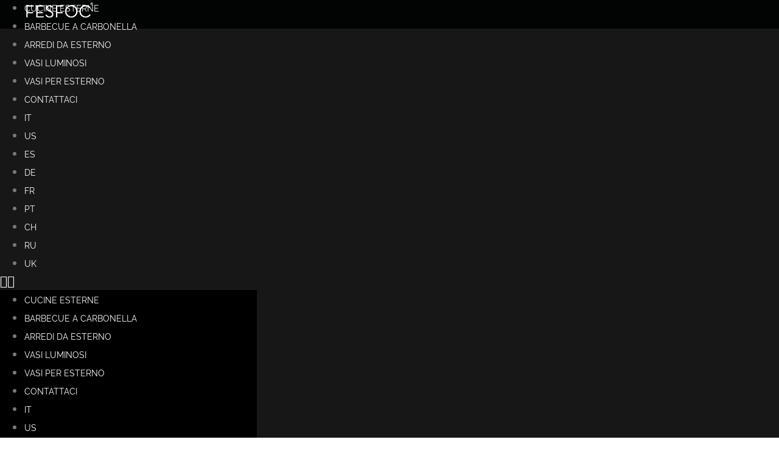

--- FILE ---
content_type: text/html; charset=UTF-8
request_url: https://www.fesfoc.it/menzioni-legali/
body_size: 43745
content:
<!doctype html>
<html lang="it-IT" prefix="og: https://ogp.me/ns#">
<head>
	<meta charset="UTF-8">
	<meta name="viewport" content="width=device-width, initial-scale=1">
	<link rel="profile" href="https://gmpg.org/xfn/11">
		<style>img:is([sizes="auto" i], [sizes^="auto," i]) { contain-intrinsic-size: 3000px 1500px }</style>
	
<!-- Google Tag Manager for WordPress by gtm4wp.com -->
<script data-cfasync="false" data-pagespeed-no-defer>
	var gtm4wp_datalayer_name = "dataLayer";
	var dataLayer = dataLayer || [];
</script>
<!-- End Google Tag Manager for WordPress by gtm4wp.com -->
<!-- Ottimizzazione per i motori di ricerca di Rank Math - https://rankmath.com/ -->
<title>Menzioni legali - Fesfoc</title>
<link crossorigin data-rocket-preconnect href="https://www.gstatic.com" rel="preconnect">
<link crossorigin data-rocket-preconnect href="https://www.googletagmanager.com" rel="preconnect">
<link crossorigin data-rocket-preconnect href="https://www.google.com" rel="preconnect"><link rel="preload" data-rocket-preload as="image" href="https://www.fesfoc.it/wp-content/uploads/2024/02/IMG_4000.webp" fetchpriority="high">
<meta name="description" content="Legge organica 15/1999, 13 dicembre, sulla protezione dei dati personali, e legge 34/2002 sui servizi della società dell&#039;informazione e sul commercio"/>
<meta name="robots" content="follow, noindex"/>
<meta property="og:locale" content="it_IT" />
<meta property="og:type" content="article" />
<meta property="og:title" content="Menzioni legali - Fesfoc" />
<meta property="og:description" content="Legge organica 15/1999, 13 dicembre, sulla protezione dei dati personali, e legge 34/2002 sui servizi della società dell&#039;informazione e sul commercio" />
<meta property="og:url" content="https://www.fesfoc.it/menzioni-legali/" />
<meta property="og:site_name" content="Fesfoc" />
<meta property="og:updated_time" content="2022-03-23T11:41:55+01:00" />
<meta property="article:published_time" content="2019-11-07T13:35:59+01:00" />
<meta property="article:modified_time" content="2022-03-23T11:41:55+01:00" />
<meta property="article:published_time" content="2019-11-07T13:35:59+01:00" />
<meta property="article:modified_time" content="2022-03-23T11:41:55+01:00" />
<meta name="twitter:card" content="summary_large_image" />
<meta name="twitter:title" content="Menzioni legali - Fesfoc" />
<meta name="twitter:description" content="Legge organica 15/1999, 13 dicembre, sulla protezione dei dati personali, e legge 34/2002 sui servizi della società dell&#039;informazione e sul commercio" />
<meta name="twitter:label1" content="Tempo di lettura" />
<meta name="twitter:data1" content="2 minuti" />
<script type="application/ld+json" class="rank-math-schema">{"@context":"https://schema.org","@graph":[{"@type":"Organization","@id":"https://www.fesfoc.it/#organization","name":"Fesfoc","url":"https://www.fesfoc.com","logo":{"@type":"ImageObject","@id":"https://www.fesfoc.it/#logo","url":"https://www.fesfoc.com/wp-content/uploads/2019/09/portada_catalogo_fesfoc.jpg","contentUrl":"https://www.fesfoc.com/wp-content/uploads/2019/09/portada_catalogo_fesfoc.jpg","caption":"Fesfoc","inLanguage":"it-IT"}},{"@type":"WebSite","@id":"https://www.fesfoc.it/#website","url":"https://www.fesfoc.it","name":"Fesfoc","publisher":{"@id":"https://www.fesfoc.it/#organization"},"inLanguage":"it-IT"},{"@type":"WebPage","@id":"https://www.fesfoc.it/menzioni-legali/#webpage","url":"https://www.fesfoc.it/menzioni-legali/","name":"Menzioni legali - Fesfoc","datePublished":"2019-11-07T13:35:59+01:00","dateModified":"2022-03-23T11:41:55+01:00","isPartOf":{"@id":"https://www.fesfoc.it/#website"},"inLanguage":"it-IT"},{"@type":"Article","headline":"Menzioni legali - Fesfoc","datePublished":"2019-11-07T13:35:59+01:00","dateModified":"2022-03-23T11:41:55+01:00","author":{"@type":"Person","name":"fesfoc"},"name":"Menzioni legali - Fesfoc","@id":"https://www.fesfoc.it/menzioni-legali/#schema-28344","isPartOf":{"@id":"https://www.fesfoc.it/menzioni-legali/#webpage"},"publisher":{"@id":"https://www.fesfoc.it/#organization"},"inLanguage":"it-IT","mainEntityOfPage":{"@id":"https://www.fesfoc.it/menzioni-legali/#webpage"}},{"@type":"Article","headline":"Menzioni legali - Fesfoc","datePublished":"2019-11-07T13:35:59+01:00","dateModified":"2022-03-23T11:41:55+01:00","author":{"@type":"Person","name":"fesfoc"},"name":"Menzioni legali - Fesfoc","@id":"https://www.fesfoc.it/menzioni-legali/#schema-28345","isPartOf":{"@id":"https://www.fesfoc.it/menzioni-legali/#webpage"},"publisher":{"@id":"https://www.fesfoc.it/#organization"},"inLanguage":"it-IT","mainEntityOfPage":{"@id":"https://www.fesfoc.it/menzioni-legali/#webpage"}}]}</script>
<!-- /Rank Math WordPress SEO plugin -->


<link rel="alternate" type="application/rss+xml" title="Fesfoc &raquo; Feed" href="https://www.fesfoc.it/feed/" />
<link rel="alternate" type="application/rss+xml" title="Fesfoc &raquo; Feed dei commenti" href="https://www.fesfoc.it/comments/feed/" />
<link rel='stylesheet' id='pa-frontend-css' href='https://www.fesfoc.it/wp-content/uploads/premium-addons-elementor/pa-frontend-4aa849137.min.css?ver=1769000177' media='all' />
<link data-minify="1" rel='stylesheet' id='dce-dynamic-visibility-style-css' href='https://www.fesfoc.it/wp-content/cache/min/1/wp-content/plugins/dynamic-visibility-for-elementor/assets/css/dynamic-visibility.css?ver=1734107083' media='all' />
<style id='wp-emoji-styles-inline-css'>

	img.wp-smiley, img.emoji {
		display: inline !important;
		border: none !important;
		box-shadow: none !important;
		height: 1em !important;
		width: 1em !important;
		margin: 0 0.07em !important;
		vertical-align: -0.1em !important;
		background: none !important;
		padding: 0 !important;
	}
</style>
<style id='global-styles-inline-css'>
:root{--wp--preset--aspect-ratio--square: 1;--wp--preset--aspect-ratio--4-3: 4/3;--wp--preset--aspect-ratio--3-4: 3/4;--wp--preset--aspect-ratio--3-2: 3/2;--wp--preset--aspect-ratio--2-3: 2/3;--wp--preset--aspect-ratio--16-9: 16/9;--wp--preset--aspect-ratio--9-16: 9/16;--wp--preset--color--black: #000000;--wp--preset--color--cyan-bluish-gray: #abb8c3;--wp--preset--color--white: #ffffff;--wp--preset--color--pale-pink: #f78da7;--wp--preset--color--vivid-red: #cf2e2e;--wp--preset--color--luminous-vivid-orange: #ff6900;--wp--preset--color--luminous-vivid-amber: #fcb900;--wp--preset--color--light-green-cyan: #7bdcb5;--wp--preset--color--vivid-green-cyan: #00d084;--wp--preset--color--pale-cyan-blue: #8ed1fc;--wp--preset--color--vivid-cyan-blue: #0693e3;--wp--preset--color--vivid-purple: #9b51e0;--wp--preset--gradient--vivid-cyan-blue-to-vivid-purple: linear-gradient(135deg,rgba(6,147,227,1) 0%,rgb(155,81,224) 100%);--wp--preset--gradient--light-green-cyan-to-vivid-green-cyan: linear-gradient(135deg,rgb(122,220,180) 0%,rgb(0,208,130) 100%);--wp--preset--gradient--luminous-vivid-amber-to-luminous-vivid-orange: linear-gradient(135deg,rgba(252,185,0,1) 0%,rgba(255,105,0,1) 100%);--wp--preset--gradient--luminous-vivid-orange-to-vivid-red: linear-gradient(135deg,rgba(255,105,0,1) 0%,rgb(207,46,46) 100%);--wp--preset--gradient--very-light-gray-to-cyan-bluish-gray: linear-gradient(135deg,rgb(238,238,238) 0%,rgb(169,184,195) 100%);--wp--preset--gradient--cool-to-warm-spectrum: linear-gradient(135deg,rgb(74,234,220) 0%,rgb(151,120,209) 20%,rgb(207,42,186) 40%,rgb(238,44,130) 60%,rgb(251,105,98) 80%,rgb(254,248,76) 100%);--wp--preset--gradient--blush-light-purple: linear-gradient(135deg,rgb(255,206,236) 0%,rgb(152,150,240) 100%);--wp--preset--gradient--blush-bordeaux: linear-gradient(135deg,rgb(254,205,165) 0%,rgb(254,45,45) 50%,rgb(107,0,62) 100%);--wp--preset--gradient--luminous-dusk: linear-gradient(135deg,rgb(255,203,112) 0%,rgb(199,81,192) 50%,rgb(65,88,208) 100%);--wp--preset--gradient--pale-ocean: linear-gradient(135deg,rgb(255,245,203) 0%,rgb(182,227,212) 50%,rgb(51,167,181) 100%);--wp--preset--gradient--electric-grass: linear-gradient(135deg,rgb(202,248,128) 0%,rgb(113,206,126) 100%);--wp--preset--gradient--midnight: linear-gradient(135deg,rgb(2,3,129) 0%,rgb(40,116,252) 100%);--wp--preset--font-size--small: 13px;--wp--preset--font-size--medium: 20px;--wp--preset--font-size--large: 36px;--wp--preset--font-size--x-large: 42px;--wp--preset--spacing--20: 0.44rem;--wp--preset--spacing--30: 0.67rem;--wp--preset--spacing--40: 1rem;--wp--preset--spacing--50: 1.5rem;--wp--preset--spacing--60: 2.25rem;--wp--preset--spacing--70: 3.38rem;--wp--preset--spacing--80: 5.06rem;--wp--preset--shadow--natural: 6px 6px 9px rgba(0, 0, 0, 0.2);--wp--preset--shadow--deep: 12px 12px 50px rgba(0, 0, 0, 0.4);--wp--preset--shadow--sharp: 6px 6px 0px rgba(0, 0, 0, 0.2);--wp--preset--shadow--outlined: 6px 6px 0px -3px rgba(255, 255, 255, 1), 6px 6px rgba(0, 0, 0, 1);--wp--preset--shadow--crisp: 6px 6px 0px rgba(0, 0, 0, 1);}:root { --wp--style--global--content-size: 800px;--wp--style--global--wide-size: 1200px; }:where(body) { margin: 0; }.wp-site-blocks > .alignleft { float: left; margin-right: 2em; }.wp-site-blocks > .alignright { float: right; margin-left: 2em; }.wp-site-blocks > .aligncenter { justify-content: center; margin-left: auto; margin-right: auto; }:where(.wp-site-blocks) > * { margin-block-start: 24px; margin-block-end: 0; }:where(.wp-site-blocks) > :first-child { margin-block-start: 0; }:where(.wp-site-blocks) > :last-child { margin-block-end: 0; }:root { --wp--style--block-gap: 24px; }:root :where(.is-layout-flow) > :first-child{margin-block-start: 0;}:root :where(.is-layout-flow) > :last-child{margin-block-end: 0;}:root :where(.is-layout-flow) > *{margin-block-start: 24px;margin-block-end: 0;}:root :where(.is-layout-constrained) > :first-child{margin-block-start: 0;}:root :where(.is-layout-constrained) > :last-child{margin-block-end: 0;}:root :where(.is-layout-constrained) > *{margin-block-start: 24px;margin-block-end: 0;}:root :where(.is-layout-flex){gap: 24px;}:root :where(.is-layout-grid){gap: 24px;}.is-layout-flow > .alignleft{float: left;margin-inline-start: 0;margin-inline-end: 2em;}.is-layout-flow > .alignright{float: right;margin-inline-start: 2em;margin-inline-end: 0;}.is-layout-flow > .aligncenter{margin-left: auto !important;margin-right: auto !important;}.is-layout-constrained > .alignleft{float: left;margin-inline-start: 0;margin-inline-end: 2em;}.is-layout-constrained > .alignright{float: right;margin-inline-start: 2em;margin-inline-end: 0;}.is-layout-constrained > .aligncenter{margin-left: auto !important;margin-right: auto !important;}.is-layout-constrained > :where(:not(.alignleft):not(.alignright):not(.alignfull)){max-width: var(--wp--style--global--content-size);margin-left: auto !important;margin-right: auto !important;}.is-layout-constrained > .alignwide{max-width: var(--wp--style--global--wide-size);}body .is-layout-flex{display: flex;}.is-layout-flex{flex-wrap: wrap;align-items: center;}.is-layout-flex > :is(*, div){margin: 0;}body .is-layout-grid{display: grid;}.is-layout-grid > :is(*, div){margin: 0;}body{padding-top: 0px;padding-right: 0px;padding-bottom: 0px;padding-left: 0px;}a:where(:not(.wp-element-button)){text-decoration: underline;}:root :where(.wp-element-button, .wp-block-button__link){background-color: #32373c;border-width: 0;color: #fff;font-family: inherit;font-size: inherit;line-height: inherit;padding: calc(0.667em + 2px) calc(1.333em + 2px);text-decoration: none;}.has-black-color{color: var(--wp--preset--color--black) !important;}.has-cyan-bluish-gray-color{color: var(--wp--preset--color--cyan-bluish-gray) !important;}.has-white-color{color: var(--wp--preset--color--white) !important;}.has-pale-pink-color{color: var(--wp--preset--color--pale-pink) !important;}.has-vivid-red-color{color: var(--wp--preset--color--vivid-red) !important;}.has-luminous-vivid-orange-color{color: var(--wp--preset--color--luminous-vivid-orange) !important;}.has-luminous-vivid-amber-color{color: var(--wp--preset--color--luminous-vivid-amber) !important;}.has-light-green-cyan-color{color: var(--wp--preset--color--light-green-cyan) !important;}.has-vivid-green-cyan-color{color: var(--wp--preset--color--vivid-green-cyan) !important;}.has-pale-cyan-blue-color{color: var(--wp--preset--color--pale-cyan-blue) !important;}.has-vivid-cyan-blue-color{color: var(--wp--preset--color--vivid-cyan-blue) !important;}.has-vivid-purple-color{color: var(--wp--preset--color--vivid-purple) !important;}.has-black-background-color{background-color: var(--wp--preset--color--black) !important;}.has-cyan-bluish-gray-background-color{background-color: var(--wp--preset--color--cyan-bluish-gray) !important;}.has-white-background-color{background-color: var(--wp--preset--color--white) !important;}.has-pale-pink-background-color{background-color: var(--wp--preset--color--pale-pink) !important;}.has-vivid-red-background-color{background-color: var(--wp--preset--color--vivid-red) !important;}.has-luminous-vivid-orange-background-color{background-color: var(--wp--preset--color--luminous-vivid-orange) !important;}.has-luminous-vivid-amber-background-color{background-color: var(--wp--preset--color--luminous-vivid-amber) !important;}.has-light-green-cyan-background-color{background-color: var(--wp--preset--color--light-green-cyan) !important;}.has-vivid-green-cyan-background-color{background-color: var(--wp--preset--color--vivid-green-cyan) !important;}.has-pale-cyan-blue-background-color{background-color: var(--wp--preset--color--pale-cyan-blue) !important;}.has-vivid-cyan-blue-background-color{background-color: var(--wp--preset--color--vivid-cyan-blue) !important;}.has-vivid-purple-background-color{background-color: var(--wp--preset--color--vivid-purple) !important;}.has-black-border-color{border-color: var(--wp--preset--color--black) !important;}.has-cyan-bluish-gray-border-color{border-color: var(--wp--preset--color--cyan-bluish-gray) !important;}.has-white-border-color{border-color: var(--wp--preset--color--white) !important;}.has-pale-pink-border-color{border-color: var(--wp--preset--color--pale-pink) !important;}.has-vivid-red-border-color{border-color: var(--wp--preset--color--vivid-red) !important;}.has-luminous-vivid-orange-border-color{border-color: var(--wp--preset--color--luminous-vivid-orange) !important;}.has-luminous-vivid-amber-border-color{border-color: var(--wp--preset--color--luminous-vivid-amber) !important;}.has-light-green-cyan-border-color{border-color: var(--wp--preset--color--light-green-cyan) !important;}.has-vivid-green-cyan-border-color{border-color: var(--wp--preset--color--vivid-green-cyan) !important;}.has-pale-cyan-blue-border-color{border-color: var(--wp--preset--color--pale-cyan-blue) !important;}.has-vivid-cyan-blue-border-color{border-color: var(--wp--preset--color--vivid-cyan-blue) !important;}.has-vivid-purple-border-color{border-color: var(--wp--preset--color--vivid-purple) !important;}.has-vivid-cyan-blue-to-vivid-purple-gradient-background{background: var(--wp--preset--gradient--vivid-cyan-blue-to-vivid-purple) !important;}.has-light-green-cyan-to-vivid-green-cyan-gradient-background{background: var(--wp--preset--gradient--light-green-cyan-to-vivid-green-cyan) !important;}.has-luminous-vivid-amber-to-luminous-vivid-orange-gradient-background{background: var(--wp--preset--gradient--luminous-vivid-amber-to-luminous-vivid-orange) !important;}.has-luminous-vivid-orange-to-vivid-red-gradient-background{background: var(--wp--preset--gradient--luminous-vivid-orange-to-vivid-red) !important;}.has-very-light-gray-to-cyan-bluish-gray-gradient-background{background: var(--wp--preset--gradient--very-light-gray-to-cyan-bluish-gray) !important;}.has-cool-to-warm-spectrum-gradient-background{background: var(--wp--preset--gradient--cool-to-warm-spectrum) !important;}.has-blush-light-purple-gradient-background{background: var(--wp--preset--gradient--blush-light-purple) !important;}.has-blush-bordeaux-gradient-background{background: var(--wp--preset--gradient--blush-bordeaux) !important;}.has-luminous-dusk-gradient-background{background: var(--wp--preset--gradient--luminous-dusk) !important;}.has-pale-ocean-gradient-background{background: var(--wp--preset--gradient--pale-ocean) !important;}.has-electric-grass-gradient-background{background: var(--wp--preset--gradient--electric-grass) !important;}.has-midnight-gradient-background{background: var(--wp--preset--gradient--midnight) !important;}.has-small-font-size{font-size: var(--wp--preset--font-size--small) !important;}.has-medium-font-size{font-size: var(--wp--preset--font-size--medium) !important;}.has-large-font-size{font-size: var(--wp--preset--font-size--large) !important;}.has-x-large-font-size{font-size: var(--wp--preset--font-size--x-large) !important;}
:root :where(.wp-block-pullquote){font-size: 1.5em;line-height: 1.6;}
</style>
<link data-minify="1" rel='stylesheet' id='cookie-law-info-css' href='https://www.fesfoc.it/wp-content/cache/min/1/wp-content/plugins/cookie-law-info/legacy/public/css/cookie-law-info-public.css?ver=1734107083' media='all' />
<link data-minify="1" rel='stylesheet' id='cookie-law-info-gdpr-css' href='https://www.fesfoc.it/wp-content/cache/min/1/wp-content/plugins/cookie-law-info/legacy/public/css/cookie-law-info-gdpr.css?ver=1734107083' media='all' />
<link data-minify="1" rel='stylesheet' id='hello-elementor-css' href='https://www.fesfoc.it/wp-content/cache/min/1/wp-content/themes/hello-elementor/assets/css/reset.css?ver=1753956200' media='all' />
<link data-minify="1" rel='stylesheet' id='hello-elementor-theme-style-css' href='https://www.fesfoc.it/wp-content/cache/min/1/wp-content/themes/hello-elementor/assets/css/theme.css?ver=1753956200' media='all' />
<link data-minify="1" rel='stylesheet' id='hello-elementor-header-footer-css' href='https://www.fesfoc.it/wp-content/cache/min/1/wp-content/themes/hello-elementor/assets/css/header-footer.css?ver=1753956200' media='all' />
<link rel='stylesheet' id='elementor-frontend-css' href='https://www.fesfoc.it/wp-content/plugins/elementor/assets/css/frontend.min.css?ver=3.30.4' media='all' />
<link rel='stylesheet' id='elementor-post-33698-css' href='https://www.fesfoc.it/wp-content/uploads/elementor/css/post-33698.css?ver=1734106942' media='all' />
<link rel='stylesheet' id='widget-image-css' href='https://www.fesfoc.it/wp-content/plugins/elementor/assets/css/widget-image.min.css?ver=3.30.4' media='all' />
<link data-minify="1" rel='stylesheet' id='font-awesome-5-all-css' href='https://www.fesfoc.it/wp-content/cache/min/1/wp-content/plugins/elementor/assets/lib/font-awesome/css/all.min.css?ver=1734107083' media='all' />
<link rel='stylesheet' id='e-sticky-css' href='https://www.fesfoc.it/wp-content/plugins/pro-elements/assets/css/modules/sticky.min.css?ver=3.30.0' media='all' />
<link rel='stylesheet' id='widget-nav-menu-css' href='https://www.fesfoc.it/wp-content/plugins/pro-elements/assets/css/widget-nav-menu.min.css?ver=3.30.0' media='all' />
<link rel='stylesheet' id='widget-heading-css' href='https://www.fesfoc.it/wp-content/plugins/elementor/assets/css/widget-heading.min.css?ver=3.30.4' media='all' />
<link rel='stylesheet' id='e-animation-grow-css' href='https://www.fesfoc.it/wp-content/plugins/elementor/assets/lib/animations/styles/e-animation-grow.min.css?ver=3.30.4' media='all' />
<link rel='stylesheet' id='widget-text-editor-css' href='https://www.fesfoc.it/wp-content/plugins/elementor/assets/css/widget-text-editor.min.css?ver=3.30.4' media='all' />
<link rel='stylesheet' id='e-animation-shrink-css' href='https://www.fesfoc.it/wp-content/plugins/elementor/assets/lib/animations/styles/e-animation-shrink.min.css?ver=3.30.4' media='all' />
<link rel='stylesheet' id='widget-social-icons-css' href='https://www.fesfoc.it/wp-content/plugins/elementor/assets/css/widget-social-icons.min.css?ver=3.30.4' media='all' />
<link rel='stylesheet' id='e-apple-webkit-css' href='https://www.fesfoc.it/wp-content/plugins/elementor/assets/css/conditionals/apple-webkit.min.css?ver=3.30.4' media='all' />
<link rel='stylesheet' id='widget-divider-css' href='https://www.fesfoc.it/wp-content/plugins/elementor/assets/css/widget-divider.min.css?ver=3.30.4' media='all' />
<link data-minify="1" rel='stylesheet' id='elementor-icons-css' href='https://www.fesfoc.it/wp-content/cache/min/1/wp-content/plugins/elementor/assets/lib/eicons/css/elementor-icons.min.css?ver=1734107083' media='all' />
<link rel='stylesheet' id='elementor-post-30528-css' href='https://www.fesfoc.it/wp-content/uploads/elementor/css/post-30528.css?ver=1734213988' media='all' />
<link rel='stylesheet' id='elementor-post-35057-css' href='https://www.fesfoc.it/wp-content/uploads/elementor/css/post-35057.css?ver=1734106942' media='all' />
<link rel='stylesheet' id='elementor-post-35066-css' href='https://www.fesfoc.it/wp-content/uploads/elementor/css/post-35066.css?ver=1734106942' media='all' />
<link data-minify="1" rel='stylesheet' id='elementor-gf-local-raleway-css' href='https://www.fesfoc.it/wp-content/cache/min/1/wp-content/uploads/elementor/google-fonts/css/raleway.css?ver=1753955954' media='all' />
<link rel='stylesheet' id='elementor-icons-shared-0-css' href='https://www.fesfoc.it/wp-content/plugins/elementor/assets/lib/font-awesome/css/fontawesome.min.css?ver=5.15.3' media='all' />
<link data-minify="1" rel='stylesheet' id='elementor-icons-fa-solid-css' href='https://www.fesfoc.it/wp-content/cache/min/1/wp-content/plugins/elementor/assets/lib/font-awesome/css/solid.min.css?ver=1734107083' media='all' />
<script src="https://www.fesfoc.it/wp-includes/js/jquery/jquery.min.js?ver=3.7.1" id="jquery-core-js"></script>
<script src="https://www.fesfoc.it/wp-includes/js/jquery/jquery-migrate.min.js?ver=3.4.1" id="jquery-migrate-js"></script>
<script id="cookie-law-info-js-extra">
var Cli_Data = {"nn_cookie_ids":[],"cookielist":[],"non_necessary_cookies":[],"ccpaEnabled":"","ccpaRegionBased":"","ccpaBarEnabled":"","strictlyEnabled":["necessary","obligatoire"],"ccpaType":"gdpr","js_blocking":"1","custom_integration":"","triggerDomRefresh":"","secure_cookies":""};
var cli_cookiebar_settings = {"animate_speed_hide":"500","animate_speed_show":"500","background":"#000000","border":"#b1a6a6c2","border_on":"","button_1_button_colour":"#61a229","button_1_button_hover":"#4e8221","button_1_link_colour":"#fff","button_1_as_button":"1","button_1_new_win":"","button_2_button_colour":"#333","button_2_button_hover":"#292929","button_2_link_colour":"#444","button_2_as_button":"","button_2_hidebar":"","button_3_button_colour":"#dedfe0","button_3_button_hover":"#b2b2b3","button_3_link_colour":"#333333","button_3_as_button":"1","button_3_new_win":"","button_4_button_colour":"#dedfe0","button_4_button_hover":"#b2b2b3","button_4_link_colour":"#333333","button_4_as_button":"1","button_7_button_colour":"#61a229","button_7_button_hover":"#4e8221","button_7_link_colour":"#fff","button_7_as_button":"1","button_7_new_win":"","font_family":"inherit","header_fix":"","notify_animate_hide":"1","notify_animate_show":"","notify_div_id":"#cookie-law-info-bar","notify_position_horizontal":"right","notify_position_vertical":"bottom","scroll_close":"","scroll_close_reload":"","accept_close_reload":"","reject_close_reload":"","showagain_tab":"","showagain_background":"#fff","showagain_border":"#000","showagain_div_id":"#cookie-law-info-again","showagain_x_position":"100px","text":"#ffffff","show_once_yn":"","show_once":"10000","logging_on":"","as_popup":"","popup_overlay":"1","bar_heading_text":"","cookie_bar_as":"banner","popup_showagain_position":"bottom-right","widget_position":"left"};
var log_object = {"ajax_url":"https:\/\/www.fesfoc.it\/wp-admin\/admin-ajax.php"};
</script>
<script src="https://www.fesfoc.it/wp-content/plugins/cookie-law-info/legacy/public/js/cookie-law-info-public.js?ver=3.3.1" id="cookie-law-info-js"></script>
<script src="https://www.fesfoc.it/wp-content/plugins/premium-addons-for-elementor/assets/frontend/min-js/headroom.min.js?ver=4.11.24" id="pa-headroom-js"></script>
<link rel="https://api.w.org/" href="https://www.fesfoc.it/wp-json/" /><link rel="alternate" title="JSON" type="application/json" href="https://www.fesfoc.it/wp-json/wp/v2/pages/30528" /><link rel="EditURI" type="application/rsd+xml" title="RSD" href="https://www.fesfoc.it/xmlrpc.php?rsd" />
<meta name="generator" content="WordPress 6.7.4" />
<link rel='shortlink' href='https://www.fesfoc.it/?p=30528' />
<link rel="alternate" title="oEmbed (JSON)" type="application/json+oembed" href="https://www.fesfoc.it/wp-json/oembed/1.0/embed?url=https%3A%2F%2Fwww.fesfoc.it%2Fmenzioni-legali%2F" />
<link rel="alternate" title="oEmbed (XML)" type="text/xml+oembed" href="https://www.fesfoc.it/wp-json/oembed/1.0/embed?url=https%3A%2F%2Fwww.fesfoc.it%2Fmenzioni-legali%2F&#038;format=xml" />
<script type="text/javascript">//<![CDATA[

	var charElem = document.querySelector('.chart');

var isVisible = false;
window.onscroll = function() {
  if(isElementInViewport(charElem) && !isVisible) {
    charElem.className += " anim";
    isVisible = true;
  }
}

function isElementInViewport (el) {

    //special bonus for those using jQuery
    if (typeof jQuery === "function" && el instanceof jQuery) {
        el = el[0];
    }

    var rect = el.getBoundingClientRect();

    return (
        rect.top >= 0 &&
        rect.left >= 0 &&
        rect.bottom <= (window.innerHeight || document.documentElement.clientHeight) && /*or $(window).height() */
        rect.right <= (window.innerWidth || document.documentElement.clientWidth) /*or $(window).width() */
    );
}

jQuery(function() {
  if (jQuery('#titulo0 .elementor-heading-title').is(':visible')) {
    jQuery('#titulo0 .elementor-heading-title').addClass('activar-efecto');
  }
});
jQuery(window).on('scroll', function() {
  	var $elem = jQuery('#titulo1 .elementor-heading-title');
	var $elem2 = jQuery('#titulo2 .elementor-heading-title');
	var $elem3 = jQuery('#titulo3 .elementor-heading-title');
	var $elem4 = jQuery('#titulo4 .elementor-heading-title');
	var $elem5 = jQuery('#titulo5 .elementor-heading-title');
	var $elem6 = jQuery('#titulo6 .elementor-heading-title');
	var $elem7 = jQuery('#titulo7 .elementor-heading-title');
	var $elem8 = jQuery('#titulo8 .elementor-heading-title');
	var $elem9 = jQuery('#titulo9 .elementor-heading-title');
	var $elem10 = jQuery('#titulo10 .elementor-heading-title');
	var $elem11 = jQuery('#titulo11 .elementor-heading-title');
	var $elem12 = jQuery('#titulo12 .elementor-heading-title');
	var $elem13 = jQuery('#titulo13 .elementor-heading-title');
	var $elem14 = jQuery('#titulo14 .elementor-heading-title');
	var $elem15 = jQuery('#titulo15 .elementor-heading-title');
	var $elem16 = jQuery('#titulo16 .elementor-heading-title');
	var $elem17 = jQuery('#titulo17 .elementor-heading-title');
	var $elem18 = jQuery('#titulo18 .elementor-heading-title');
	var $elem19 = jQuery('#titulo19 .elementor-heading-title');
	var $elem20 = jQuery('#titulo20 .elementor-heading-title');
	var $elem21 = jQuery('#titulo21 .elementor-heading-title');
	var $elem22 = jQuery('#titulo22 .elementor-heading-title');
	var $elem23 = jQuery('#titulo23 .elementor-heading-title');
	var $elem24 = jQuery('#titulo24 .elementor-heading-title');
	var $elem25 = jQuery('#titulo25 .elementor-heading-title');
	var $elem26 = jQuery('#titulo26 .elementor-heading-title');
	var $elem27 = jQuery('#titulo27 .elementor-heading-title');
	var $elem28 = jQuery('#titulo28 .elementor-heading-title');
	var $elem29 = jQuery('#titulo29 .elementor-heading-title');
	var $elem30 = jQuery('#titulo30 .elementor-heading-title');
	var $elem31 = jQuery('#titulo31 .elementor-heading-title');
	var $elem32 = jQuery('#titulo32 .elementor-heading-title');
	var $elem33 = jQuery('#titulo33 .elementor-heading-title');
	var $elem34 = jQuery('#titulo34 .elementor-heading-title');
	var $elem35 = jQuery('#titulo35 .elementor-heading-title');

  var $window = jQuery(window);

  var docViewTop = $window.scrollTop();
  var docViewBottom = docViewTop + $window.height();

	var elemTop = $elem.offset().top;
  var elemBottom = elemTop + $elem.height();
  if (elemBottom < docViewBottom) {
    jQuery('#titulo1 .elementor-heading-title').addClass('activar-efecto');
  }
	var elemTop2 = $elem2.offset().top;
  var elemBottom2 = elemTop2 + $elem2.height();
  if (elemBottom2 < docViewBottom) {
    jQuery('#titulo2 .elementor-heading-title').addClass('activar-efecto');
  }
	var elemTop3 = $elem3.offset().top;
  var elemBottom3 = elemTop3 + $elem3.height();
  if (elemBottom3 < docViewBottom) {
    jQuery('#titulo3 .elementor-heading-title').addClass('activar-efecto');
  }
	var elemTop4 = $elem4.offset().top;
  var elemBottom4 = elemTop4 + $elem4.height();
  if (elemBottom4 < docViewBottom) {
    jQuery('#titulo4 .elementor-heading-title').addClass('activar-efecto');
  }
	var elemTop5 = $elem5.offset().top;
  var elemBottom5 = elemTop5 + $elem5.height();
  if (elemBottom5 < docViewBottom) {
    jQuery('#titulo5 .elementor-heading-title').addClass('activar-efecto');
  }
	var elemTop6 = $elem6.offset().top;
  var elemBottom6 = elemTop6 + $elem6.height();
  if (elemBottom6 < docViewBottom) {
    jQuery('#titulo6 .elementor-heading-title').addClass('activar-efecto');
  }
	var elemTop7 = $elem7.offset().top;
  var elemBottom7 = elemTop7 + $elem7.height();
  if (elemBottom7 < docViewBottom) {
    jQuery('#titulo7 .elementor-heading-title').addClass('activar-efecto');
  }
	var elemTop8 = $elem8.offset().top;
  var elemBottom8 = elemTop8 + $elem8.height();
  if (elemBottom8 < docViewBottom) {
    jQuery('#titulo8 .elementor-heading-title').addClass('activar-efecto');
  }
	var elemTop9 = $elem9.offset().top;
  var elemBottom9 = elemTop9 + $elem9.height();
  if (elemBottom9 < docViewBottom) {
    jQuery('#titulo9 .elementor-heading-title').addClass('activar-efecto');
  }
	var elemTop10 = $elem10.offset().top;
  var elemBottom10 = elemTop10 + $elem10.height();
  if (elemBottom10 < docViewBottom) {
    jQuery('#titulo10 .elementor-heading-title').addClass('activar-efecto');
  }
	var elemTop11 = $elem11.offset().top;
  var elemBottom11 = elemTop11 + $elem11.height();
  if (elemBottom11 < docViewBottom) {
    jQuery('#titulo11 .elementor-heading-title').addClass('activar-efecto');
  }
	var elemTop12 = $elem12.offset().top;
  var elemBottom12 = elemTop12 + $elem12.height();
  if (elemBottom12 < docViewBottom) {
    jQuery('#titulo12 .elementor-heading-title').addClass('activar-efecto');
  }
	var elemTop13 = $elem13.offset().top;
  var elemBottom13 = elemTop13 + $elem13.height();
  if (elemBottom13 < docViewBottom) {
    jQuery('#titulo13 .elementor-heading-title').addClass('activar-efecto');
  }
	var elemTop14 = $elem14.offset().top;
  var elemBottom14 = elemTop14 + $elem14.height();
  if (elemBottom14 < docViewBottom) {
    jQuery('#titulo14 .elementor-heading-title').addClass('activar-efecto');
  }
	var elemTop15 = $elem15.offset().top;
  var elemBottom15 = elemTop15 + $elem15.height();
  if (elemBottom15 < docViewBottom) {
    jQuery('#titulo15 .elementor-heading-title').addClass('activar-efecto');
  }
	var elemTop16 = $elem16.offset().top;
  var elemBottom16 = elemTop16 + $elem16.height();
  if (elemBottom16 < docViewBottom) {
    jQuery('#titulo16 .elementor-heading-title').addClass('activar-efecto');
  }
	var elemTop17 = $elem17.offset().top;
  var elemBottom17 = elemTop17 + $elem17.height();
  if (elemBottom17 < docViewBottom) {
    jQuery('#titulo17 .elementor-heading-title').addClass('activar-efecto');
  }
	var elemTop18 = $elem18.offset().top;
  var elemBottom18 = elemTop18 + $elem18.height();
  if (elemBottom18 < docViewBottom) {
    jQuery('#titulo18 .elementor-heading-title').addClass('activar-efecto');
  }
	var elemTop19 = $elem19.offset().top;
  var elemBottom19 = elemTop19 + $elem19.height();
  if (elemBottom19 < docViewBottom) {
    jQuery('#titulo19 .elementor-heading-title').addClass('activar-efecto');
  }
	var elemTop20 = $elem20.offset().top;
  var elemBottom20 = elemTop20 + $elem20.height();
  if (elemBottom20 < docViewBottom) {
    jQuery('#titulo20 .elementor-heading-title').addClass('activar-efecto');
  }
	var elemTop21 = $elem21.offset().top;
  var elemBottom21 = elemTop21 + $elem21.height();
  if (elemBottom21 < docViewBottom) {
    jQuery('#titulo21 .elementor-heading-title').addClass('activar-efecto');
  }
	var elemTop22 = $elem22.offset().top;
  var elemBottom22 = elemTop22 + $elem22.height();
  if (elemBottom22 < docViewBottom) {
    jQuery('#titulo22 .elementor-heading-title').addClass('activar-efecto');
  }
	var elemTop23 = $elem23.offset().top;
  var elemBottom23 = elemTop23 + $elem23.height();
  if (elemBottom23 < docViewBottom) {
    jQuery('#titulo23 .elementor-heading-title').addClass('activar-efecto');
  }
	var elemTop24 = $elem24.offset().top;
  var elemBottom24 = elemTop24 + $elem24.height();
  if (elemBottom24 < docViewBottom) {
    jQuery('#titulo24 .elementor-heading-title').addClass('activar-efecto');
  }
	var elemTop25 = $elem25.offset().top;
  var elemBottom25 = elemTop25 + $elem25.height();
  if (elemBottom25 < docViewBottom) {
    jQuery('#titulo25 .elementor-heading-title').addClass('activar-efecto');
  }
	var elemTop26 = $elem26.offset().top;
  var elemBottom26 = elemTop26 + $elem26.height();
  if (elemBottom26 < docViewBottom) {
    jQuery('#titulo26 .elementor-heading-title').addClass('activar-efecto');
  }
	var elemTop27 = $elem27.offset().top;
  var elemBottom27 = elemTop27 + $elem27.height();
  if (elemBottom27 < docViewBottom) {
    jQuery('#titulo27 .elementor-heading-title').addClass('activar-efecto');
  }
	var elemTop28 = $elem28.offset().top;
  var elemBottom28 = elemTop28 + $elem28.height();
  if (elemBottom28 < docViewBottom) {
    jQuery('#titulo28 .elementor-heading-title').addClass('activar-efecto');
  }
	var elemTop29 = $elem29.offset().top;
  var elemBottom29 = elemTop29 + $elem29.height();
  if (elemBottom29 < docViewBottom) {
    jQuery('#titulo29 .elementor-heading-title').addClass('activar-efecto');
  }
	var elemTop30 = $elem30.offset().top;
  var elemBottom30 = elemTop30 + $elem30.height();
  if (elemBottom30 < docViewBottom) {
    jQuery('#titulo30 .elementor-heading-title').addClass('activar-efecto');
  }
	var elemTop31 = $elem31.offset().top;
  var elemBottom31 = elemTop31 + $elem31.height();
  if (elemBottom31 < docViewBottom) {
    jQuery('#titulo31 .elementor-heading-title').addClass('activar-efecto');
  }
	var elemTop32 = $elem32.offset().top;
  var elemBottom32 = elemTop32 + $elem32.height();
  if (elemBottom32 < docViewBottom) {
    jQuery('#titulo32 .elementor-heading-title').addClass('activar-efecto');
  }
	var elemTop33 = $elem33.offset().top;
  var elemBottom33 = elemTop33 + $elem33.height();
  if (elemBottom33 < docViewBottom) {
    jQuery('#titulo33 .elementor-heading-title').addClass('activar-efecto');
  }
	var elemTop34 = $elem34.offset().top;
  var elemBottom34 = elemTop34 + $elem34.height();
  if (elemBottom34 < docViewBottom) {
    jQuery('#titulo34 .elementor-heading-title').addClass('activar-efecto');
  }
	var elemTop35 = $elem35.offset().top;
  var elemBottom35 = elemTop35 + $elem35.height();
  if (elemBottom35 < docViewBottom) {
    jQuery('#titulo35 .elementor-heading-title').addClass('activar-efecto');
  }
});
  //]]></script>
<!-- Google Tag Manager for WordPress by gtm4wp.com -->
<!-- GTM Container placement set to automatic -->
<script data-cfasync="false" data-pagespeed-no-defer>
	var dataLayer_content = {"pagePostType":"page","pagePostType2":"single-page","pagePostAuthor":"fesfoc_bcn"};
	dataLayer.push( dataLayer_content );
</script>
<script data-cfasync="false" data-pagespeed-no-defer>
(function(w,d,s,l,i){w[l]=w[l]||[];w[l].push({'gtm.start':
new Date().getTime(),event:'gtm.js'});var f=d.getElementsByTagName(s)[0],
j=d.createElement(s),dl=l!='dataLayer'?'&l='+l:'';j.async=true;j.src=
'//www.googletagmanager.com/gtm.js?id='+i+dl;f.parentNode.insertBefore(j,f);
})(window,document,'script','dataLayer','GTM-NQ3TJPF');
</script>
<!-- End Google Tag Manager for WordPress by gtm4wp.com --><meta name="generator" content="Elementor 3.30.4; features: additional_custom_breakpoints; settings: css_print_method-external, google_font-enabled, font_display-auto">
			<style>
				.e-con.e-parent:nth-of-type(n+4):not(.e-lazyloaded):not(.e-no-lazyload),
				.e-con.e-parent:nth-of-type(n+4):not(.e-lazyloaded):not(.e-no-lazyload) * {
					background-image: none !important;
				}
				@media screen and (max-height: 1024px) {
					.e-con.e-parent:nth-of-type(n+3):not(.e-lazyloaded):not(.e-no-lazyload),
					.e-con.e-parent:nth-of-type(n+3):not(.e-lazyloaded):not(.e-no-lazyload) * {
						background-image: none !important;
					}
				}
				@media screen and (max-height: 640px) {
					.e-con.e-parent:nth-of-type(n+2):not(.e-lazyloaded):not(.e-no-lazyload),
					.e-con.e-parent:nth-of-type(n+2):not(.e-lazyloaded):not(.e-no-lazyload) * {
						background-image: none !important;
					}
				}
			</style>
			<link rel="icon" href="https://www.fesfoc.it/wp-content/uploads/2021/11/favicon.jpg" sizes="32x32" />
<link rel="icon" href="https://www.fesfoc.it/wp-content/uploads/2021/11/favicon.jpg" sizes="192x192" />
<link rel="apple-touch-icon" href="https://www.fesfoc.it/wp-content/uploads/2021/11/favicon.jpg" />
<meta name="msapplication-TileImage" content="https://www.fesfoc.it/wp-content/uploads/2021/11/favicon.jpg" />
		<style id="wp-custom-css">
			.mobile-menu li.menu-item {
  border-bottom: 1px solid rgba(255,255,255,0.12);
}
.azul-menu a {
	color: #308BF0!important;
}
ul.sub-menu {
width: 40px!important;
background-color: #1a1c20!important;
min-width: 40px!important;
margin-top:0px!important;
}

ul.sub-menu li a {
padding:5px 0!important;
}

strong {
  color: #000;
}

h2, h3 {
	margin-bottom:0px!important;
	line-height: 1em!important;
}

.white {color:#fff!important;margin-bottom: 0;}

.altura0 {
	height:0;
} 

.muted1 {
	top:60px;
	z-index:1000;
}

.premium-banner-animation6 .premium-banner-ib-desc:before {
  border: none!important;
}

#audio-control, #audio-control-2, #audio-control-3 {
cursor: pointer;
padding: 5px 10px;
color: #fff;
border-radius: 5px;
text-align: center;
width: auto;
position: absolute;
right: 2%;
font-size:1.5em;	
}

.white h1, 
.white h2, 
.white h3,
.white p { 
color:#fff!important; 
}

h1.gris , 
h2.gris , 
h3.gris ,
p.gris ,
strong.gris  { 
color:#acacac!important; 
}

/*p {
font-family: "Helvetica", helvetica,Sans-serif;
font-size: 20px;
line-height: 30px;
}*/

.videoslider a.carousel-arrow.carousel-prev {
  left: 12%!important;
}

.videoslider a.carousel-arrow.carousel-next {
  right: 12%!important;
}

.slick-active .e-hosted-video video,
.slick-current .e-hosted-video video,
.slick-active .elementor-video-iframe,
.slick-current .elementor-video-iframe {
	opacity:1!important;
	height: auto;
}

.slick-slide .e-hosted-video video, .slick-slide .elementor-video-iframe {
	opacity:0;
	position:relative!important;
}

.activar-efecto {
animation-name: fluido;
animation-timing-function: linear;
animation-duration: 1s;
animation-fill-mode: both;
animation-iteration-count: 1;
}

@keyframes fluido {
	0%{background-position:100% 0}
	to{background-position:0 0}
}

@keyframes elementor-fade-in {
	0%{opacity:0}
	to{opacity:1}
}

.elementor-element .elementor-widget-container {
	animation-name: elementor-fade-in;
	animation-timing-function: linear;
animation-duration: .5s;
animation-fill-mode: both;
animation-iteration-count: 1;
}

.textodegradadoplata .elementor-heading-title,
.ssq-center-center .textodegradadoplata {
	line-height: 1.3em !important;
	background: linear-gradient(90deg,#e4e4e4, #666666, #e4e4e4,#666666 50%);
  background-size: auto;
  background-clip: border-box;
background-size: 200% 100%;
background-clip: text;
-webkit-background-clip: text;
-webkit-text-fill-color: transparent;
-webkit-box-decoration-break: clone;
box-decoration-break: clone;
color: transparent;
}

.textodegradadodorado .elementor-heading-title,
.ssq-center-center .textodegradadodorado {
	line-height: 1.3em !important;
	background: linear-gradient(90deg,#987500 10%, #fff08f 40% ,#987500 55%);
  background-size: auto;
  background-clip: border-box;
background-size: 200% 100%;
background-clip: text;
-webkit-background-clip: text;
-webkit-text-fill-color: transparent;
-webkit-box-decoration-break: clone;
box-decoration-break: clone;
color: transparent;
}

.textodegradadodoradobrillante .elementor-heading-title,
.ssq-center-center .textodegradadodoradobrillante {
	line-height: 1.3em !important;
	background: linear-gradient(90deg,#BE8111 10%, #ffe8a2 ,#A5600A 55%);
  background-size: auto;
  background-clip: border-box;
background-size: 200% 100%;
background-clip: text;
-webkit-background-clip: text;
-webkit-text-fill-color: transparent;
-webkit-box-decoration-break: clone;
box-decoration-break: clone;
color: transparent;
}

.textodegradadoazulelectrico .elementor-heading-title,
.ssq-center-center .textodegradadoazulelectrico {
	line-height: 1.3em !important;
	background: linear-gradient(90deg,#3000ff 0%,#0040ff,#00beff 50%);
  background-size: auto;
  background-clip: border-box;
background-size: 200% 100%;
background-clip: text;
-webkit-background-clip: text;
-webkit-text-fill-color: transparent;
-webkit-box-decoration-break: clone;
box-decoration-break: clone;
color: transparent;
}

.textodegradadonaranja2 .elementor-heading-title,
.ssq-center-center .textodegradadonaranja2 {
	line-height: 1.3em !important;
	background: linear-gradient(90deg,#d95e00 30%,#ffa353,#d95e00 60%);
  background-size: auto;
  background-clip: border-box;
background-size: 200% 100%;
background-clip: text;
-webkit-background-clip: text;
-webkit-text-fill-color: transparent;
-webkit-box-decoration-break: clone;
box-decoration-break: clone;
color: transparent;
}

.textodegradadonaranja3 h2 {
  --bg-size: 400%;
  --color-one: hsl(15 90% 55%);
  --color-two: hsl(40 95% 55%);
  background: linear-gradient(
      90deg,
      var(--color-one),
      var(--color-two),
      var(--color-one)
    )
    0 0 / var(--bg-size) 100%;
  color: transparent!important;
  background-clip: text;
}

@media (prefers-reduced-motion: no-preference) {
  .textodegradadonaranja3 h2 {
    animation: move-bg 8s linear infinite;
  }
  @keyframes move-bg {
    to {
      background-position: var(--bg-size) 0;
    }
  }
}

/* BOTON DEGRADADO NARANJA */

.botondegradado .elementor-button,
.botondegradado2 .elementor-button {
border-radius: 100rem;
background: transparent;
overflow: hidden;
-webkit-mask-image: -webkit-radial-gradient(#fff,#000);
position: relative;
border: none;
display: inline-flex;
align-items: center;
justify-content: center;
padding: 2px;
margin: 0;
}

.botondegradado .elementor-button::after,
.botondegradado2 .elementor-button::after {
	display: inline-flex;
	content: "";
position: absolute;
z-index: 0;
width: 200%;
padding-bottom: 200%;
height: 0;
	background-image: linear-gradient(135deg,#d95e00 33%,#ffa353 50%,#d95e00 66%),linear-gradient(135deg,#d95e00 33%,#ffa353 50%,#d95e00 66%)!important;
	background-size: cover;
background-position: 50%;
	transition: all 1s ease;
	color: #e67f25!important;
}

.botondegradado span.elementor-button-content-wrapper {
	position: relative;
z-index: 1;
width: 100%;
padding: 7px 15px;
border-radius: 88rem;
color: #ffa353;
letter-spacing: -.02em;
display: flex;
align-items: center;
background: #000;
}

.botondegradado2 span.elementor-button-content-wrapper {
	position: relative;
z-index: 1;
width: 100%;
padding: 7px 15px;
border-radius: 88rem;
color: #ffa353;
letter-spacing: -.02em;
display: flex;
align-items: center;
background: #fff;
}

.botondegradado .elementor-button:hover::after, .botondegradado2 .elementor-button:hover::after,
.botondegradado-azul .elementor-button:hover::after,
.botondegradado-azulelectrico1 .elementor-button:hover::after,
.botondegradado-azulelectrico2 .elementor-button:hover::after,
.botondegradado-dorado1 .elementor-button:hover::after,
.botondegradado-dorado2 .elementor-button:hover::after,
.botondegradado-doradobrillante1 .elementor-button:hover::after,
.botondegradado-doradobrillante2 .elementor-button:hover::after,
.botondegradado-plata1 .elementor-button:hover::after,
.botondegradado-plata2 .elementor-button:hover::after {
	transform: rotate(180deg);
}

/* BOTON DEGRADADO AZUL */

.botondegradado-azul .elementor-button,
.botondegradado-azulelectrico1 .elementor-button,
.botondegradado-azulelectrico2 .elementor-button {
border-radius: 100rem;
background: transparent;
overflow: hidden;
-webkit-mask-image: -webkit-radial-gradient(#fff,#000);
position: relative;
border: none;
display: inline-flex;
align-items: center;
justify-content: center;
padding: 2px;
margin: 0;
}

.botondegradado-azul .elementor-button::after {
	display: inline-flex;
	content: "";
position: absolute;
z-index: 0;
width: 200%;
padding-bottom: 200%;
height: 0;
	background-image: linear-gradient(135deg,#303CF0 33%,#30BFFF 50%,#308BF0 66%),linear-gradient(135deg,#303CF0 33%,#30BFFF 50%,#308BF0 66%) !important;
	background-size: cover;
background-position: 50%;
	transition: all 1s ease;
}

.botondegradado-azulelectrico1 .elementor-button::after,
.botondegradado-azulelectrico2 .elementor-button::after {
	display: inline-flex;
	content: "";
position: absolute;
z-index: 0;
width: 200%;
padding-bottom: 200%;
height: 0;
	background-image: linear-gradient(135deg,#3000ff 33%,#0040ff 50%,#00beff 66%),linear-gradient(135deg,#3000ff 33%,#0040ff 50%,#00beff 66%)!important;
	background-size: cover;
background-position: 50%;
	transition: all 1s ease;
	color: #e67f25!important;
}

.botondegradado-azul span.elementor-button-content-wrapper {
	position: relative;
z-index: 1;
width: 100%;
padding: 7px 10px 7px 15px;
border-radius: 88rem;
color: #328bf0;
letter-spacing: -.02em;
display: flex;
align-items: center;
background: #fff;
}

.botondegradado-azulelectrico1 span.elementor-button-content-wrapper {
	position: relative;
z-index: 1;
width: 100%;
padding: 7px 10px 7px 15px;
border-radius: 88rem;
color: #0054ff;
letter-spacing: -.02em;
display: flex;
align-items: center;
background: #fff;
}

.botondegradado-azulelectrico2 span.elementor-button-content-wrapper {
	position: relative;
z-index: 1;
width: 100%;
padding: 7px 10px 7px 15px;
border-radius: 88rem;
color: #0054ff;
letter-spacing: -.02em;
display: flex;
align-items: center;
background: #000;
}

/* BOTON DEGRADADO DORADO */

.botondegradado-dorado1 .elementor-button,
.botondegradado-dorado2 .elementor-button {
border-radius: 100rem;
background: transparent;
overflow: hidden;
-webkit-mask-image: -webkit-radial-gradient(#fff,#000);
position: relative;
border: none;
display: inline-flex;
align-items: center;
justify-content: center;
padding: 2px;
margin: 0;
}

.botondegradado-dorado1 .elementor-button::after {
	display: inline-flex;
	content: "";
position: absolute;
z-index: 0;
width: 200%;
padding-bottom: 200%;
height: 0;
	background-image: linear-gradient(135deg,#987500 33%,#fff08f 50%,#987500 66%),linear-gradient(135deg,#987500 33%,#fff08f 50%,#987500 66%) !important;
	background-size: cover;
background-position: 50%;
	transition: all 1s ease;
}

.botondegradado-dorado1 .elementor-button::after,
.botondegradado-dorado2 .elementor-button::after {
	display: inline-flex;
	content: "";
position: absolute;
z-index: 0;
width: 200%;
padding-bottom: 200%;
height: 0;
	background-image: linear-gradient(135deg,#987500 33%,#fff08f 50%,#987500 66%),linear-gradient(135deg,#987500 33%,#fff08f 50%,#987500 66%) !important;
	background-size: cover;
background-position: 50%;
	transition: all 1s ease;
	color: #987500!important;
}

.botondegradado-dorado1 span.elementor-button-content-wrapper {
	position: relative;
z-index: 1;
width: 100%;
padding: 7px 10px 7px 15px;
border-radius: 88rem;
color: #987500;
letter-spacing: -.02em;
display: flex;
align-items: center;
background: #fff;
}

.botondegradado-dorado2 span.elementor-button-content-wrapper {
	position: relative;
z-index: 1;
width: 100%;
padding: 7px 10px 7px 15px;
border-radius: 88rem;
color: #987500;
letter-spacing: -.02em;
display: flex;
align-items: center;
background: #fff;
}

.botondegradado-dorado2 span.elementor-button-content-wrapper {
	position: relative;
z-index: 1;
width: 100%;
padding: 7px 10px 7px 15px;
border-radius: 88rem;
color: #987500;
letter-spacing: -.02em;
display: flex;
align-items: center;
background: #000;
}

/* BOTON DEGRADADO DORADO BRILLANTE */

.botondegradado-doradobrillante1 .elementor-button,
.botondegradado-doradobrillante2 .elementor-button {
border-radius: 100rem;
background: transparent;
overflow: hidden;
-webkit-mask-image: -webkit-radial-gradient(#fff,#000);
position: relative;
border: none;
display: inline-flex;
align-items: center;
justify-content: center;
padding: 2px;
margin: 0;
}

.botondegradado-doradobrillante1 .elementor-button::after {
	display: inline-flex;
	content: "";
position: absolute;
z-index: 0;
width: 200%;
padding-bottom: 200%;
height: 0;
	background-image: linear-gradient(135deg,#BE8111 33%,#ffe8a2 50%,#A5600A 66%),linear-gradient(135deg,#BE8111 33%,#ffe8a2 50%,#A5600A 66%) !important;
	background-size: cover;
background-position: 50%;
	transition: all 1s ease;
}

.botondegradado-doradobrillante1 .elementor-button::after,
.botondegradado-doradobrillante2 .elementor-button::after {
	display: inline-flex;
	content: "";
position: absolute;
z-index: 0;
width: 200%;
padding-bottom: 200%;
height: 0;
	background-image: linear-gradient(135deg,#BE8111 33%,#ffe8a2 50%,#A5600A 66%),linear-gradient(135deg,#BE8111 33%,#ffe8a2 50%,#A5600A 66%) !important;
	background-size: cover;
background-position: 50%;
	transition: all 1s ease;
	color: #BE8111!important;
}

.botondegradado-doradobrillante1 span.elementor-button-content-wrapper {
	position: relative;
z-index: 1;
width: 100%;
padding: 7px 10px 7px 15px;
border-radius: 88rem;
color: #A5600A;
letter-spacing: -.02em;
display: flex;
align-items: center;
background: #fff;
}

.botondegradado-doradobrillante2 span.elementor-button-content-wrapper {
	position: relative;
z-index: 1;
width: 100%;
padding: 7px 10px 7px 15px;
border-radius: 88rem;
color: #ffe8a2;
letter-spacing: -.02em;
display: flex;
align-items: center;
background: #000;
}

/* BOTON DEGRADADO PLATA */

.botondegradado-plata1 .elementor-button,
.botondegradado-plata2 .elementor-button {
border-radius: 100rem;
background: transparent;
overflow: hidden;
-webkit-mask-image: -webkit-radial-gradient(#fff,#000);
position: relative;
border: none;
display: inline-flex;
align-items: center;
justify-content: center;
padding: 2px;
margin: 0;
}

.botondegradado-plata1 .elementor-button::after {
	display: inline-flex;
	content: "";
position: absolute;
z-index: 0;
width: 200%;
padding-bottom: 200%;
height: 0;
	background-image: linear-gradient(135deg,#e4e4e4 33%,#666666 50%,#e4e4e4 66%),linear-gradient(135deg,#e4e4e4 33%,#666666 50%,#e4e4e4 66%) !important;
	background-size: cover;
background-position: 50%;
	transition: all 1s ease;
}

.botondegradado-plata1 .elementor-button::after,
.botondegradado-plata2 .elementor-button::after {
	display: inline-flex;
	content: "";
position: absolute;
z-index: 0;
width: 200%;
padding-bottom: 200%;
height: 0;
		background-image: linear-gradient(135deg,#e4e4e4 33%,#666666 50%,#e4e4e4 66%),linear-gradient(135deg,#e4e4e4 33%,#666666 50%,#e4e4e4 66%) !important;
	background-size: cover;
background-position: 50%;
	transition: all 1s ease;
	color: #BE8111!important;
}

.botondegradado-plata1 span.elementor-button-content-wrapper {
	position: relative;
z-index: 1;
width: 100%;
padding: 7px 10px 7px 15px;
border-radius: 88rem;
color: #666666;
letter-spacing: -.02em;
display: flex;
align-items: center;
background: #fff;
}

.botondegradado-plata2 span.elementor-button-content-wrapper {
	position: relative;
z-index: 1;
width: 100%;
padding: 7px 10px 7px 15px;
border-radius: 88rem;
color: #e4e4e4;
letter-spacing: -.02em;
display: flex;
align-items: center;
background: #000;
}

/* FIN DEGRADADO */

.ssq-center-center {
    display: none;
}

/*CSS MOBILE*/
@media (max-width:479px) {
  .ssq-center-center {
    display: block!important;
}
}		</style>
		<meta name="generator" content="WP Rocket 3.19.2.1" data-wpr-features="wpr_preconnect_external_domains wpr_oci wpr_minify_css wpr_desktop" /></head>
<body class="page-template-default page page-id-30528 wp-embed-responsive the7-core-ver-2.5.7.1 hello-elementor-default elementor-default elementor-kit-33698 elementor-page elementor-page-30528">


<!-- GTM Container placement set to automatic -->
<!-- Google Tag Manager (noscript) -->
				<noscript><iframe src="https://www.googletagmanager.com/ns.html?id=GTM-NQ3TJPF" height="0" width="0" style="display:none;visibility:hidden" aria-hidden="true"></iframe></noscript>
<!-- End Google Tag Manager (noscript) -->
<a class="skip-link screen-reader-text" href="#content">Vai al contenuto</a>

		<div  data-elementor-type="header" data-elementor-id="35057" class="elementor elementor-35057 elementor-location-header" data-elementor-post-type="elementor_library">
					<section  class="elementor-section elementor-top-section elementor-element elementor-element-646655f elementor-section-content-middle elementor-section-full_width elementor-hidden-tablet elementor-hidden-mobile elementor-section-height-default elementor-section-height-default" data-id="646655f" data-element_type="section" data-settings="{&quot;background_background&quot;:&quot;classic&quot;,&quot;sticky&quot;:&quot;top&quot;,&quot;sticky_effects_offset&quot;:100,&quot;animation&quot;:&quot;none&quot;,&quot;sticky_on&quot;:[&quot;desktop&quot;,&quot;tablet&quot;,&quot;mobile&quot;],&quot;sticky_offset&quot;:0,&quot;sticky_anchor_link_offset&quot;:0}">
						<div  class="elementor-container elementor-column-gap-no">
					<div class="elementor-column elementor-col-33 elementor-top-column elementor-element elementor-element-85b990e" data-id="85b990e" data-element_type="column">
			<div class="elementor-widget-wrap elementor-element-populated">
						<div class="elementor-element elementor-element-338195a elementor-widget elementor-widget-image" data-id="338195a" data-element_type="widget" data-widget_type="image.default">
				<div class="elementor-widget-container">
																<a href="https://www.fesfoc.it/">
							<img width="385" height="88" src="https://www.fesfoc.it/wp-content/uploads/2024/02/logo_fesfoc-retina.png" class="attachment-medium_large size-medium_large wp-image-42526" alt="" srcset="https://www.fesfoc.it/wp-content/uploads/2024/02/logo_fesfoc-retina.png 385w, https://www.fesfoc.it/wp-content/uploads/2024/02/logo_fesfoc-retina-300x69.png 300w" sizes="(max-width: 385px) 100vw, 385px" />								</a>
															</div>
				</div>
					</div>
		</div>
				<div class="elementor-column elementor-col-33 elementor-top-column elementor-element elementor-element-c3a8d8e" data-id="c3a8d8e" data-element_type="column">
			<div class="elementor-widget-wrap elementor-element-populated">
						<div class="elementor-element elementor-element-e188f47 premium-nav-hor premium-nav-none premium-ham-dropdown elementor-widget elementor-widget-premium-nav-menu" data-id="e188f47" data-element_type="widget" data-settings="{&quot;submenu_icon&quot;:{&quot;value&quot;:&quot;fas fa-angle-down&quot;,&quot;library&quot;:&quot;fa-solid&quot;},&quot;submenu_item_icon&quot;:{&quot;value&quot;:&quot;&quot;,&quot;library&quot;:&quot;&quot;}}" data-widget_type="premium-nav-menu.default">
				<div class="elementor-widget-container">
								<div data-settings="{&quot;breakpoint&quot;:1024,&quot;mobileLayout&quot;:&quot;dropdown&quot;,&quot;mainLayout&quot;:&quot;hor&quot;,&quot;stretchDropdown&quot;:false,&quot;hoverEffect&quot;:&quot;&quot;,&quot;submenuEvent&quot;:&quot;hover&quot;,&quot;submenuTrigger&quot;:&quot;item&quot;,&quot;closeAfterClick&quot;:false,&quot;renderMobileMenu&quot;:true}" class="premium-nav-widget-container premium-nav-pointer-none" style="visibility:hidden; opacity:0;">
				<div class="premium-ver-inner-container">
									<div class="premium-hamburger-toggle premium-mobile-menu-icon" role="button" aria-label="Toggle Menu">
						<span class="premium-toggle-text">
							<i aria-hidden="true" class="fas fa-bars"></i>Menu						</span>
						<span class="premium-toggle-close">
							<i aria-hidden="true" class="fas fa-times"></i>Close						</span>
					</div>
												<div class="premium-nav-menu-container premium-nav-default">
								<ul id="menu-menu" class="premium-nav-menu premium-main-nav-menu"><li id="premium-nav-menu-item-28715" class="menu-item menu-item-type-post_type menu-item-object-page premium-nav-menu-item premium-mega-nav-item menu-item-has-children premium-mega-item-static"><a href="https://www.fesfoc.it/cucina-esterna/" class="premium-menu-link premium-menu-link-parent premium-lq__none">Cucine Esterne<i class="fas fa-angle-down premium-dropdown-icon"></i></a><div id="premium-mega-content-28715" class="premium-mega-content-container" style="width:1170px"><style>.elementor-40271 .elementor-element.elementor-element-6f761849:not(.elementor-motion-effects-element-type-background), .elementor-40271 .elementor-element.elementor-element-6f761849 > .elementor-motion-effects-container > .elementor-motion-effects-layer{background-color:#202123EB;}.elementor-40271 .elementor-element.elementor-element-6f761849{transition:background 0.3s, border 0.3s, border-radius 0.3s, box-shadow 0.3s;}.elementor-40271 .elementor-element.elementor-element-6f761849 > .elementor-background-overlay{transition:background 0.3s, border-radius 0.3s, opacity 0.3s;}.elementor-40271 .elementor-element.elementor-element-420603eb > .elementor-widget-wrap > .elementor-widget:not(.elementor-widget__width-auto):not(.elementor-widget__width-initial):not(:last-child):not(.elementor-absolute){margin-bottom:20px;}.elementor-widget-heading .elementor-heading-title{font-family:var( --e-global-typography-primary-font-family ), Sans-serif;font-weight:var( --e-global-typography-primary-font-weight );color:var( --e-global-color-primary );}.elementor-40271 .elementor-element.elementor-element-3f66d40e > .elementor-widget-container{margin:0px 0px -10px 0px;}.elementor-40271 .elementor-element.elementor-element-3f66d40e .elementor-heading-title{font-family:"Raleway", Sans-serif;font-weight:600;color:#FFFFFF;}.elementor-40271 .elementor-element.elementor-element-443e840e > .elementor-widget-container{margin:0px 0px -15px 0px;}.elementor-40271 .elementor-element.elementor-element-443e840e .elementor-heading-title{font-family:"Raleway", Sans-serif;font-size:12px;color:#FFFFFF;}.elementor-widget-premium-addon-banner .premium-banner-ib-desc .premium_banner_title{color:var( --e-global-color-primary );font-family:var( --e-global-typography-primary-font-family ), Sans-serif;font-weight:var( --e-global-typography-primary-font-weight );}.elementor-widget-premium-addon-banner .premium_banner_content{color:var( --e-global-color-text );font-family:var( --e-global-typography-text-font-family ), Sans-serif;font-weight:var( --e-global-typography-text-font-weight );}.elementor-widget-premium-addon-banner .premium-banner-link{font-family:var( --e-global-typography-text-font-family ), Sans-serif;font-weight:var( --e-global-typography-text-font-weight );color:var( --e-global-color-text );}.elementor-widget-premium-addon-banner .premium-banner-link:hover, .elementor-widget-premium-addon-banner .premium-button-line6::after{color:var( --e-global-color-text );}.elementor-widget-premium-addon-banner .premium-btn-svg{stroke:var( --e-global-color-secondary );}.elementor-widget-premium-addon-banner .premium-button-line2::before, .elementor-widget-premium-addon-banner .premium-button-line4::before, .elementor-widget-premium-addon-banner .premium-button-line5::before, .elementor-widget-premium-addon-banner .premium-button-line5::after, .elementor-widget-premium-addon-banner .premium-button-line6::before, .elementor-widget-premium-addon-banner .premium-button-line7::before{background-color:var( --e-global-color-secondary );}.elementor-widget-premium-addon-banner .premium-button-style7 .premium-button-text-icon-wrapper:before{background-color:var( --e-global-color-secondary );}.elementor-widget-premium-addon-banner .premium-button-style7 .premium-button-text-icon-wrapper:after{background-color:var( --e-global-color-text );}.elementor-40271 .elementor-element.elementor-element-1e499165 .premium-banner-ib-title, .elementor-40271 .elementor-element.elementor-element-1e499165 .premium-banner-ib-content, .elementor-40271 .elementor-element.elementor-element-1e499165 .premium-banner-read-more{text-align:left;}.elementor-40271 .elementor-element.elementor-element-1e499165 .premium-banner-ib img{opacity:1;}.elementor-40271 .elementor-element.elementor-element-1e499165:hover .premium-banner-ib img{opacity:1;}.elementor-40271 .elementor-element.elementor-element-412cb741 > .elementor-widget-container{margin:0px 0px -10px 0px;}.elementor-40271 .elementor-element.elementor-element-412cb741 .elementor-heading-title{font-family:"Raleway", Sans-serif;font-weight:600;color:#FFFFFF;}.elementor-40271 .elementor-element.elementor-element-51568263 > .elementor-widget-container{margin:0px 0px -15px 0px;}.elementor-40271 .elementor-element.elementor-element-51568263 .elementor-heading-title{font-family:"Raleway", Sans-serif;font-size:12px;color:#FFFFFF;}.elementor-40271 .elementor-element.elementor-element-739ccd91 .premium-banner-ib-title, .elementor-40271 .elementor-element.elementor-element-739ccd91 .premium-banner-ib-content, .elementor-40271 .elementor-element.elementor-element-739ccd91 .premium-banner-read-more{text-align:left;}.elementor-40271 .elementor-element.elementor-element-739ccd91 .premium-banner-ib img{opacity:1;}.elementor-40271 .elementor-element.elementor-element-739ccd91:hover .premium-banner-ib img{opacity:1;}.elementor-40271 .elementor-element.elementor-element-6c5fc698 > .elementor-widget-container{margin:0px 0px -10px 0px;}.elementor-40271 .elementor-element.elementor-element-6c5fc698 .elementor-heading-title{font-family:"Raleway", Sans-serif;font-weight:600;color:#FFFFFF;}.elementor-40271 .elementor-element.elementor-element-454c974c > .elementor-widget-container{margin:0px 0px -15px 0px;}.elementor-40271 .elementor-element.elementor-element-454c974c .elementor-heading-title{font-family:"Raleway", Sans-serif;font-size:12px;color:#FFFFFF;}.elementor-40271 .elementor-element.elementor-element-49439f1d .premium-banner-ib-title, .elementor-40271 .elementor-element.elementor-element-49439f1d .premium-banner-ib-content, .elementor-40271 .elementor-element.elementor-element-49439f1d .premium-banner-read-more{text-align:left;}.elementor-40271 .elementor-element.elementor-element-49439f1d .premium-banner-ib img{opacity:1;}.elementor-40271 .elementor-element.elementor-element-49439f1d:hover .premium-banner-ib img{opacity:1;}.elementor-40271 .elementor-element.elementor-element-146ad1bb > .elementor-widget-container{margin:0px 0px -10px 0px;}.elementor-40271 .elementor-element.elementor-element-146ad1bb .elementor-heading-title{font-family:"Raleway", Sans-serif;font-weight:600;color:#FFFFFF;}.elementor-40271 .elementor-element.elementor-element-728fa2d0 > .elementor-widget-container{margin:0px 0px -15px 0px;}.elementor-40271 .elementor-element.elementor-element-728fa2d0 .elementor-heading-title{font-family:"Raleway", Sans-serif;font-size:12px;color:#FFFFFF;}.elementor-40271 .elementor-element.elementor-element-6a374436 .premium-banner-ib-title, .elementor-40271 .elementor-element.elementor-element-6a374436 .premium-banner-ib-content, .elementor-40271 .elementor-element.elementor-element-6a374436 .premium-banner-read-more{text-align:left;}.elementor-40271 .elementor-element.elementor-element-6a374436 .premium-banner-ib img{opacity:1;}.elementor-40271 .elementor-element.elementor-element-6a374436:hover .premium-banner-ib img{opacity:1;}.elementor-40271 .elementor-element.elementor-element-4e74f42b > .elementor-widget-container{margin:0px 0px -10px 0px;}.elementor-40271 .elementor-element.elementor-element-4e74f42b .elementor-heading-title{font-family:"Raleway", Sans-serif;font-weight:600;color:#FFFFFF;}.elementor-40271 .elementor-element.elementor-element-6d835200 > .elementor-widget-container{margin:0px 0px -15px 0px;}.elementor-40271 .elementor-element.elementor-element-6d835200 .elementor-heading-title{font-family:"Raleway", Sans-serif;font-size:12px;color:#FFFFFF;}.elementor-40271 .elementor-element.elementor-element-37c145b4 .premium-banner-ib-title, .elementor-40271 .elementor-element.elementor-element-37c145b4 .premium-banner-ib-content, .elementor-40271 .elementor-element.elementor-element-37c145b4 .premium-banner-read-more{text-align:left;}.elementor-40271 .elementor-element.elementor-element-37c145b4 .premium-banner-ib img{opacity:1;}.elementor-40271 .elementor-element.elementor-element-37c145b4:hover .premium-banner-ib img{opacity:1;}.elementor-40271 .elementor-element.elementor-element-cc872b2 > .elementor-widget-container{margin:0px 0px -10px 0px;}.elementor-40271 .elementor-element.elementor-element-cc872b2 .elementor-heading-title{font-family:"Raleway", Sans-serif;font-weight:600;color:#FFFFFF;}.elementor-40271 .elementor-element.elementor-element-5a6d5469 > .elementor-widget-container{margin:0px 0px -15px 0px;}.elementor-40271 .elementor-element.elementor-element-5a6d5469 .elementor-heading-title{font-family:"Raleway", Sans-serif;font-size:12px;color:#FFFFFF;}.elementor-40271 .elementor-element.elementor-element-4ce2be1f .premium-banner-ib-title, .elementor-40271 .elementor-element.elementor-element-4ce2be1f .premium-banner-ib-content, .elementor-40271 .elementor-element.elementor-element-4ce2be1f .premium-banner-read-more{text-align:left;}.elementor-40271 .elementor-element.elementor-element-4ce2be1f .premium-banner-ib img{opacity:1;}.elementor-40271 .elementor-element.elementor-element-4ce2be1f:hover .premium-banner-ib img{opacity:1;}.elementor-40271 .elementor-element.elementor-element-77d8d9b2 > .elementor-widget-container{margin:0px 0px -10px 0px;}.elementor-40271 .elementor-element.elementor-element-77d8d9b2 .elementor-heading-title{font-family:"Raleway", Sans-serif;font-weight:600;color:#FFFFFF;}.elementor-40271 .elementor-element.elementor-element-691a6ced > .elementor-widget-container{margin:0px 0px -15px 0px;}.elementor-40271 .elementor-element.elementor-element-691a6ced .elementor-heading-title{font-family:"Raleway", Sans-serif;font-size:12px;color:#FFFFFF;}.elementor-40271 .elementor-element.elementor-element-300329ce .premium-banner-ib-title, .elementor-40271 .elementor-element.elementor-element-300329ce .premium-banner-ib-content, .elementor-40271 .elementor-element.elementor-element-300329ce .premium-banner-read-more{text-align:left;}.elementor-40271 .elementor-element.elementor-element-300329ce .premium-banner-ib img{opacity:1;}.elementor-40271 .elementor-element.elementor-element-300329ce:hover .premium-banner-ib img{opacity:1;}.elementor-40271 .elementor-element.elementor-element-4c1acf3 > .elementor-widget-container{margin:0px 0px -10px 0px;}.elementor-40271 .elementor-element.elementor-element-4c1acf3 .elementor-heading-title{font-family:"Raleway", Sans-serif;font-weight:600;color:#FFFFFF;}.elementor-40271 .elementor-element.elementor-element-a5548b1 > .elementor-widget-container{margin:0px 0px 0px 0px;}.elementor-40271 .elementor-element.elementor-element-a5548b1 .elementor-heading-title{font-family:"Raleway", Sans-serif;font-size:12px;color:#FFFFFF;}.elementor-40271 .elementor-element.elementor-element-f8146a2 > .elementor-widget-container{padding:2% 0% 0% 0%;}.elementor-40271 .elementor-element.elementor-element-f8146a2 .premium-banner-ib-title, .elementor-40271 .elementor-element.elementor-element-f8146a2 .premium-banner-ib-content, .elementor-40271 .elementor-element.elementor-element-f8146a2 .premium-banner-read-more{text-align:left;}.elementor-40271 .elementor-element.elementor-element-f8146a2 .premium-banner-ib img{opacity:1;}.elementor-40271 .elementor-element.elementor-element-f8146a2:hover .premium-banner-ib img{opacity:1;}@media(max-width:1024px){.elementor-40271 .elementor-element.elementor-element-412cb741 .elementor-heading-title{font-size:18px;}.elementor-40271 .elementor-element.elementor-element-454c974c > .elementor-widget-container{margin:0% 0% -13% 0%;}.elementor-40271 .elementor-element.elementor-element-146ad1bb .elementor-heading-title{font-size:16px;}.elementor-40271 .elementor-element.elementor-element-728fa2d0 > .elementor-widget-container{margin:0% 0% -9% 0%;}.elementor-40271 .elementor-element.elementor-element-6d835200 > .elementor-widget-container{margin:0% 0% -12% 0%;}.elementor-40271 .elementor-element.elementor-element-cc872b2 .elementor-heading-title{font-size:16px;}.elementor-40271 .elementor-element.elementor-element-77d8d9b2 .elementor-heading-title{font-size:16px;}.elementor-40271 .elementor-element.elementor-element-a5548b1 > .elementor-widget-container{margin:0% 0% -5% 0%;}}</style>		<div data-elementor-type="page" data-elementor-id="40271" class="elementor elementor-40271" data-elementor-post-type="elementor_library">
						<section class="elementor-section elementor-top-section elementor-element elementor-element-6f761849 elementor-hidden-mobile elementor-section-stretched elementor-section-boxed elementor-section-height-default elementor-section-height-default" data-id="6f761849" data-element_type="section" data-settings="{&quot;background_background&quot;:&quot;classic&quot;,&quot;stretch_section&quot;:&quot;section-stretched&quot;}">
						<div class="elementor-container elementor-column-gap-default">
					<div class="elementor-column elementor-col-100 elementor-top-column elementor-element elementor-element-420603eb" data-id="420603eb" data-element_type="column">
			<div class="elementor-widget-wrap elementor-element-populated">
						<section class="elementor-section elementor-inner-section elementor-element elementor-element-24586d35 elementor-section-boxed elementor-section-height-default elementor-section-height-default" data-id="24586d35" data-element_type="section">
						<div class="elementor-container elementor-column-gap-default">
					<div class="elementor-column elementor-col-20 elementor-inner-column elementor-element elementor-element-17aa5ee9" data-id="17aa5ee9" data-element_type="column">
			<div class="elementor-widget-wrap elementor-element-populated">
						<div class="elementor-element elementor-element-3f66d40e elementor-widget elementor-widget-heading" data-id="3f66d40e" data-element_type="widget" data-widget_type="heading.default">
				<div class="elementor-widget-container">
					<h5 class="elementor-heading-title elementor-size-default">Empire Pro</h5>				</div>
				</div>
				<div class="elementor-element elementor-element-443e840e elementor-widget elementor-widget-heading" data-id="443e840e" data-element_type="widget" data-widget_type="heading.default">
				<div class="elementor-widget-container">
					<p class="elementor-heading-title elementor-size-default">Assolutamente Pro</p>				</div>
				</div>
				<div class="elementor-element elementor-element-1e499165 elementor-widget elementor-widget-premium-addon-banner" data-id="1e499165" data-element_type="widget" data-widget_type="premium-addon-banner.default">
				<div class="elementor-widget-container">
							<div class="premium-banner-ib premium-banner-min-height premium-banner-animation6 zoomin">
										<img fetchpriority="high" width="500" height="500" src="https://www.fesfoc.it/wp-content/uploads/2024/02/IMG_4000.webp" class="attachment-full size-full wp-image-42448" alt="Cucine esterne" />									<div class="premium-banner-ib-desc">
									<h3 class="premium-banner-ib-title premium_banner_title"></h3>												</div>
							<a href="https://www.fesfoc.it/cucine-da-esterno-prefabbricate-empire-pro/" class="premium-banner-ib-link"></a>
					</div>
								</div>
				</div>
					</div>
		</div>
				<div class="elementor-column elementor-col-20 elementor-inner-column elementor-element elementor-element-5a1e733e" data-id="5a1e733e" data-element_type="column">
			<div class="elementor-widget-wrap elementor-element-populated">
						<div class="elementor-element elementor-element-412cb741 elementor-widget elementor-widget-heading" data-id="412cb741" data-element_type="widget" data-widget_type="heading.default">
				<div class="elementor-widget-container">
					<h5 class="elementor-heading-title elementor-size-default">Kauai Premium</h5>				</div>
				</div>
				<div class="elementor-element elementor-element-51568263 elementor-widget elementor-widget-heading" data-id="51568263" data-element_type="widget" data-widget_type="heading.default">
				<div class="elementor-widget-container">
					<p class="elementor-heading-title elementor-size-default">Benvenuti nel Futuro</p>				</div>
				</div>
				<div class="elementor-element elementor-element-739ccd91 elementor-widget elementor-widget-premium-addon-banner" data-id="739ccd91" data-element_type="widget" data-widget_type="premium-addon-banner.default">
				<div class="elementor-widget-container">
							<div class="premium-banner-ib premium-banner-min-height premium-banner-animation6 zoomin">
										<img src="https://www.fesfoc.it/wp-content/uploads/elementor/thumbs/Header-500x500-1-qqih00l4cryiz6tf3narr8lrosky55a5jnjogo18co.webp" title="Header &#8211; 500&#215;500" alt="Header - 500x500" loading="lazy" />									<div class="premium-banner-ib-desc">
									<h3 class="premium-banner-ib-title premium_banner_title"></h3>												</div>
							<a href="https://www.fesfoc.it/cucina-esterna-moderna-kauai/" class="premium-banner-ib-link"></a>
					</div>
								</div>
				</div>
					</div>
		</div>
				<div class="elementor-column elementor-col-20 elementor-inner-column elementor-element elementor-element-79448a4c" data-id="79448a4c" data-element_type="column">
			<div class="elementor-widget-wrap elementor-element-populated">
						<div class="elementor-element elementor-element-6c5fc698 elementor-widget elementor-widget-heading" data-id="6c5fc698" data-element_type="widget" data-widget_type="heading.default">
				<div class="elementor-widget-container">
					<h5 class="elementor-heading-title elementor-size-default">Kauai Pro</h5>				</div>
				</div>
				<div class="elementor-element elementor-element-454c974c elementor-widget elementor-widget-heading" data-id="454c974c" data-element_type="widget" data-widget_type="heading.default">
				<div class="elementor-widget-container">
					<p class="elementor-heading-title elementor-size-default">Design Imbattibile</p>				</div>
				</div>
				<div class="elementor-element elementor-element-49439f1d elementor-widget elementor-widget-premium-addon-banner" data-id="49439f1d" data-element_type="widget" data-widget_type="premium-addon-banner.default">
				<div class="elementor-widget-container">
							<div class="premium-banner-ib premium-banner-min-height premium-banner-animation6 zoomin">
										<img src="https://www.fesfoc.it/wp-content/uploads/elementor/thumbs/IMG_8873-web-VERTICAL-qjd8jxxpvx8vui5x806tlj2ucctcbtdmlagkf827wo.webp" title="IMG_8873 web VERTICAL" alt="Cucina esterna" loading="lazy" />									<div class="premium-banner-ib-desc">
									<h3 class="premium-banner-ib-title premium_banner_title"></h3>												</div>
							<a href="https://www.fesfoc.it/cucina-a-gas-da-esterno-kauai-pro/" class="premium-banner-ib-link"></a>
					</div>
								</div>
				</div>
					</div>
		</div>
				<div class="elementor-column elementor-col-20 elementor-inner-column elementor-element elementor-element-35350391" data-id="35350391" data-element_type="column">
			<div class="elementor-widget-wrap elementor-element-populated">
						<div class="elementor-element elementor-element-146ad1bb elementor-widget elementor-widget-heading" data-id="146ad1bb" data-element_type="widget" data-widget_type="heading.default">
				<div class="elementor-widget-container">
					<h5 class="elementor-heading-title elementor-size-default">Empire Premium</h5>				</div>
				</div>
				<div class="elementor-element elementor-element-728fa2d0 elementor-widget elementor-widget-heading" data-id="728fa2d0" data-element_type="widget" data-widget_type="heading.default">
				<div class="elementor-widget-container">
					<p class="elementor-heading-title elementor-size-default">Lusso Contemporaneo</p>				</div>
				</div>
				<div class="elementor-element elementor-element-6a374436 elementor-widget elementor-widget-premium-addon-banner" data-id="6a374436" data-element_type="widget" data-widget_type="premium-addon-banner.default">
				<div class="elementor-widget-container">
							<div class="premium-banner-ib premium-banner-min-height premium-banner-animation6 zoomin">
										<img src="https://www.fesfoc.it/wp-content/uploads/elementor/thumbs/IMG_9787-qjd8jyvk2ra6644k2ilg60uaxqopjihcxf41wi0tqg.webp" title="IMG_9787" alt="Cucine a gas da esterno professionale" loading="lazy" />									<div class="premium-banner-ib-desc">
									<h3 class="premium-banner-ib-title premium_banner_title"></h3>												</div>
							<a href="https://www.fesfoc.it/cucina-da-esterno-con-barbecue-empire/" class="premium-banner-ib-link"></a>
					</div>
								</div>
				</div>
					</div>
		</div>
				<div class="elementor-column elementor-col-20 elementor-inner-column elementor-element elementor-element-10c1073a" data-id="10c1073a" data-element_type="column">
			<div class="elementor-widget-wrap elementor-element-populated">
						<div class="elementor-element elementor-element-4e74f42b elementor-widget elementor-widget-heading" data-id="4e74f42b" data-element_type="widget" data-widget_type="heading.default">
				<div class="elementor-widget-container">
					<h5 class="elementor-heading-title elementor-size-default">Cocoa Elite</h5>				</div>
				</div>
				<div class="elementor-element elementor-element-6d835200 elementor-widget elementor-widget-heading" data-id="6d835200" data-element_type="widget" data-widget_type="heading.default">
				<div class="elementor-widget-container">
					<p class="elementor-heading-title elementor-size-default">Design Colossale</p>				</div>
				</div>
				<div class="elementor-element elementor-element-37c145b4 elementor-widget elementor-widget-premium-addon-banner" data-id="37c145b4" data-element_type="widget" data-widget_type="premium-addon-banner.default">
				<div class="elementor-widget-container">
							<div class="premium-banner-ib premium-banner-min-height premium-banner-animation6 zoomin">
										<img src="https://www.fesfoc.it/wp-content/uploads/elementor/thumbs/IMG_COCOA-GAS-qjd8k0r8gfcqtc1trjepb0d84iffywotlof0v1y1e0.webp" title="IMG_COCOA GAS" alt="Cucina professionale da esterno" loading="lazy" />									<div class="premium-banner-ib-desc">
									<h3 class="premium-banner-ib-title premium_banner_title"></h3>												</div>
							<a href="https://www.fesfoc.it/cucina-da-esterno-componibile-cocoa/" class="premium-banner-ib-link"></a>
					</div>
								</div>
				</div>
					</div>
		</div>
					</div>
		</section>
				<section class="elementor-section elementor-inner-section elementor-element elementor-element-77b74be8 elementor-section-boxed elementor-section-height-default elementor-section-height-default" data-id="77b74be8" data-element_type="section">
						<div class="elementor-container elementor-column-gap-default">
					<div class="elementor-column elementor-col-20 elementor-inner-column elementor-element elementor-element-37c669d7" data-id="37c669d7" data-element_type="column">
			<div class="elementor-widget-wrap elementor-element-populated">
						<div class="elementor-element elementor-element-cc872b2 elementor-widget elementor-widget-heading" data-id="cc872b2" data-element_type="widget" data-widget_type="heading.default">
				<div class="elementor-widget-container">
					<h5 class="elementor-heading-title elementor-size-default">Empire Diamond Steel</h5>				</div>
				</div>
				<div class="elementor-element elementor-element-5a6d5469 elementor-widget elementor-widget-heading" data-id="5a6d5469" data-element_type="widget" data-widget_type="heading.default">
				<div class="elementor-widget-container">
					<p class="elementor-heading-title elementor-size-default">Capolavoro di Design</p>				</div>
				</div>
				<div class="elementor-element elementor-element-4ce2be1f elementor-widget elementor-widget-premium-addon-banner" data-id="4ce2be1f" data-element_type="widget" data-widget_type="premium-addon-banner.default">
				<div class="elementor-widget-container">
							<div class="premium-banner-ib premium-banner-min-height premium-banner-animation6 zoomin">
										<img src="https://www.fesfoc.it/wp-content/uploads/elementor/thumbs/IMG_1036-qjd8jv47bf50voa0ogyxw1sgk778oq2fkwi3ze6efc.webp" title="IMG_1036" alt="Cucina estiva esterna" loading="lazy" />									<div class="premium-banner-ib-desc">
									<h3 class="premium-banner-ib-title premium_banner_title"></h3>												</div>
							<a href="https://www.fesfoc.it/cucine-in-acciaio-inox-per-esterno/" class="premium-banner-ib-link"></a>
					</div>
								</div>
				</div>
					</div>
		</div>
				<div class="elementor-column elementor-col-20 elementor-inner-column elementor-element elementor-element-238231dc" data-id="238231dc" data-element_type="column">
			<div class="elementor-widget-wrap elementor-element-populated">
						<div class="elementor-element elementor-element-77d8d9b2 elementor-widget elementor-widget-heading" data-id="77d8d9b2" data-element_type="widget" data-widget_type="heading.default">
				<div class="elementor-widget-container">
					<h5 class="elementor-heading-title elementor-size-default">Empire Diamond Stone</h5>				</div>
				</div>
				<div class="elementor-element elementor-element-691a6ced elementor-widget elementor-widget-heading" data-id="691a6ced" data-element_type="widget" data-widget_type="heading.default">
				<div class="elementor-widget-container">
					<p class="elementor-heading-title elementor-size-default">Creata per Emozionare</p>				</div>
				</div>
				<div class="elementor-element elementor-element-300329ce elementor-widget elementor-widget-premium-addon-banner" data-id="300329ce" data-element_type="widget" data-widget_type="premium-addon-banner.default">
				<div class="elementor-widget-container">
							<div class="premium-banner-ib premium-banner-min-height premium-banner-animation6 zoomin">
										<img src="https://www.fesfoc.it/wp-content/uploads/elementor/thumbs/IM_EMPIRE-DIAMOND-STONE-1-q9b5sd3xrh7m9a9huxfph14kl047so505m9gpe1ytk.webp" title="IM_EMPIRE-DIAMOND-STONE-1.webp" alt="IM_EMPIRE-DIAMOND-STONE-1.webp" loading="lazy" />									<div class="premium-banner-ib-desc">
									<h3 class="premium-banner-ib-title premium_banner_title"></h3>												</div>
							<a href="https://www.fesfoc.it/cucina-per-esterni-design-empire-diamond/" class="premium-banner-ib-link"></a>
					</div>
								</div>
				</div>
					</div>
		</div>
				<div class="elementor-column elementor-col-20 elementor-inner-column elementor-element elementor-element-64a85cf" data-id="64a85cf" data-element_type="column">
			<div class="elementor-widget-wrap elementor-element-populated">
						<div class="elementor-element elementor-element-4c1acf3 elementor-widget elementor-widget-heading" data-id="4c1acf3" data-element_type="widget" data-widget_type="heading.default">
				<div class="elementor-widget-container">
					<h5 class="elementor-heading-title elementor-size-default">Krakatoa Elite</h5>				</div>
				</div>
				<div class="elementor-element elementor-element-a5548b1 elementor-widget elementor-widget-heading" data-id="a5548b1" data-element_type="widget" data-widget_type="heading.default">
				<div class="elementor-widget-container">
					<p class="elementor-heading-title elementor-size-default">Spettacolare al Limite</p>				</div>
				</div>
				<div class="elementor-element elementor-element-f8146a2 elementor-widget elementor-widget-premium-addon-banner" data-id="f8146a2" data-element_type="widget" data-widget_type="premium-addon-banner.default">
				<div class="elementor-widget-container">
							<div class="premium-banner-ib premium-banner-min-height premium-banner-animation6 zoomin">
										<img src="https://www.fesfoc.it/wp-content/uploads/elementor/thumbs/IMG_KRAKATOA-GAS-500x500-1-qjd8k3kr0xgls5xqb2ml0hnlwo1jm000m2dhavtuvc.webp" title="IMG_KRAKATOA GAS 500&#215;500" alt="Cucine esterne" loading="lazy" />									<div class="premium-banner-ib-desc">
									<h3 class="premium-banner-ib-title premium_banner_title"></h3>												</div>
							<a href="https://www.fesfoc.it/cucina-da-giardino-krakatoa/" class="premium-banner-ib-link"></a>
					</div>
								</div>
				</div>
					</div>
		</div>
				<div class="elementor-column elementor-col-20 elementor-inner-column elementor-element elementor-element-11e6f205" data-id="11e6f205" data-element_type="column">
			<div class="elementor-widget-wrap">
							</div>
		</div>
				<div class="elementor-column elementor-col-20 elementor-inner-column elementor-element elementor-element-3adbc603" data-id="3adbc603" data-element_type="column">
			<div class="elementor-widget-wrap">
							</div>
		</div>
					</div>
		</section>
					</div>
		</div>
					</div>
		</section>
				</div>
		</div></li>
<li id="premium-nav-menu-item-28716" class="menu-item menu-item-type-post_type menu-item-object-page premium-nav-menu-item premium-mega-nav-item menu-item-has-children premium-mega-item-static"><a href="https://www.fesfoc.it/barbecue-a-carbonella-di-design/" class="premium-menu-link premium-menu-link-parent premium-lq__none">Barbecue a Carbonella<i class="fas fa-angle-down premium-dropdown-icon"></i></a><div id="premium-mega-content-28716" class="premium-mega-content-container" style="width:1170px"><style>.elementor-40292 .elementor-element.elementor-element-6bd1a420:not(.elementor-motion-effects-element-type-background), .elementor-40292 .elementor-element.elementor-element-6bd1a420 > .elementor-motion-effects-container > .elementor-motion-effects-layer{background-color:#202123EB;}.elementor-40292 .elementor-element.elementor-element-6bd1a420{transition:background 0.3s, border 0.3s, border-radius 0.3s, box-shadow 0.3s;}.elementor-40292 .elementor-element.elementor-element-6bd1a420 > .elementor-background-overlay{transition:background 0.3s, border-radius 0.3s, opacity 0.3s;}.elementor-40292 .elementor-element.elementor-element-edb7f1e > .elementor-widget-wrap > .elementor-widget:not(.elementor-widget__width-auto):not(.elementor-widget__width-initial):not(:last-child):not(.elementor-absolute){margin-bottom:20px;}.elementor-widget-heading .elementor-heading-title{font-family:var( --e-global-typography-primary-font-family ), Sans-serif;font-weight:var( --e-global-typography-primary-font-weight );color:var( --e-global-color-primary );}.elementor-40292 .elementor-element.elementor-element-7f49e611 > .elementor-widget-container{margin:0px 0px -10px 0px;}.elementor-40292 .elementor-element.elementor-element-7f49e611 .elementor-heading-title{font-family:"Raleway", Sans-serif;font-weight:600;color:#FFFFFF;}.elementor-40292 .elementor-element.elementor-element-237d565f > .elementor-widget-container{margin:0px 0px -15px 0px;}.elementor-40292 .elementor-element.elementor-element-237d565f .elementor-heading-title{font-family:"Raleway", Sans-serif;font-size:12px;color:#FFFFFF;}.elementor-widget-premium-addon-banner .premium-banner-ib-desc .premium_banner_title{color:var( --e-global-color-primary );font-family:var( --e-global-typography-primary-font-family ), Sans-serif;font-weight:var( --e-global-typography-primary-font-weight );}.elementor-widget-premium-addon-banner .premium_banner_content{color:var( --e-global-color-text );font-family:var( --e-global-typography-text-font-family ), Sans-serif;font-weight:var( --e-global-typography-text-font-weight );}.elementor-widget-premium-addon-banner .premium-banner-link{font-family:var( --e-global-typography-text-font-family ), Sans-serif;font-weight:var( --e-global-typography-text-font-weight );color:var( --e-global-color-text );}.elementor-widget-premium-addon-banner .premium-banner-link:hover, .elementor-widget-premium-addon-banner .premium-button-line6::after{color:var( --e-global-color-text );}.elementor-widget-premium-addon-banner .premium-btn-svg{stroke:var( --e-global-color-secondary );}.elementor-widget-premium-addon-banner .premium-button-line2::before, .elementor-widget-premium-addon-banner .premium-button-line4::before, .elementor-widget-premium-addon-banner .premium-button-line5::before, .elementor-widget-premium-addon-banner .premium-button-line5::after, .elementor-widget-premium-addon-banner .premium-button-line6::before, .elementor-widget-premium-addon-banner .premium-button-line7::before{background-color:var( --e-global-color-secondary );}.elementor-widget-premium-addon-banner .premium-button-style7 .premium-button-text-icon-wrapper:before{background-color:var( --e-global-color-secondary );}.elementor-widget-premium-addon-banner .premium-button-style7 .premium-button-text-icon-wrapper:after{background-color:var( --e-global-color-text );}.elementor-40292 .elementor-element.elementor-element-5570fc91 .premium-banner-ib-title, .elementor-40292 .elementor-element.elementor-element-5570fc91 .premium-banner-ib-content, .elementor-40292 .elementor-element.elementor-element-5570fc91 .premium-banner-read-more{text-align:left;}.elementor-40292 .elementor-element.elementor-element-5570fc91 .premium-banner-ib img{opacity:1;}.elementor-40292 .elementor-element.elementor-element-5570fc91:hover .premium-banner-ib img{opacity:1;}.elementor-40292 .elementor-element.elementor-element-4a6f3405 > .elementor-widget-container{margin:0px 0px -10px 0px;}.elementor-40292 .elementor-element.elementor-element-4a6f3405 .elementor-heading-title{font-family:"Raleway", Sans-serif;font-weight:600;color:#FFFFFF;}.elementor-40292 .elementor-element.elementor-element-a290635 > .elementor-widget-container{margin:0px 0px -15px 0px;}.elementor-40292 .elementor-element.elementor-element-a290635 .elementor-heading-title{font-family:"Raleway", Sans-serif;font-size:12px;color:#FFFFFF;}.elementor-40292 .elementor-element.elementor-element-3d3e830c .premium-banner-ib-title, .elementor-40292 .elementor-element.elementor-element-3d3e830c .premium-banner-ib-content, .elementor-40292 .elementor-element.elementor-element-3d3e830c .premium-banner-read-more{text-align:left;}.elementor-40292 .elementor-element.elementor-element-3d3e830c .premium-banner-ib img{opacity:1;}.elementor-40292 .elementor-element.elementor-element-3d3e830c:hover .premium-banner-ib img{opacity:1;}.elementor-40292 .elementor-element.elementor-element-31674b87 > .elementor-widget-container{margin:0px 0px -10px 0px;}.elementor-40292 .elementor-element.elementor-element-31674b87 .elementor-heading-title{font-family:"Raleway", Sans-serif;font-weight:600;color:#FFFFFF;}.elementor-40292 .elementor-element.elementor-element-b29a4cc > .elementor-widget-container{margin:0px 0px -15px 0px;}.elementor-40292 .elementor-element.elementor-element-b29a4cc .elementor-heading-title{font-family:"Raleway", Sans-serif;font-size:12px;color:#FFFFFF;}.elementor-40292 .elementor-element.elementor-element-6a50e7f9 .premium-banner-ib-title, .elementor-40292 .elementor-element.elementor-element-6a50e7f9 .premium-banner-ib-content, .elementor-40292 .elementor-element.elementor-element-6a50e7f9 .premium-banner-read-more{text-align:left;}.elementor-40292 .elementor-element.elementor-element-6a50e7f9 .premium-banner-ib img{opacity:1;}.elementor-40292 .elementor-element.elementor-element-6a50e7f9:hover .premium-banner-ib img{opacity:1;}.elementor-40292 .elementor-element.elementor-element-2175b6b5 > .elementor-widget-container{margin:0px 0px -10px 0px;}.elementor-40292 .elementor-element.elementor-element-2175b6b5 .elementor-heading-title{font-family:"Raleway", Sans-serif;font-weight:600;color:#FFFFFF;}.elementor-40292 .elementor-element.elementor-element-459c1c39 > .elementor-widget-container{margin:0px 0px -15px 0px;}.elementor-40292 .elementor-element.elementor-element-459c1c39 .elementor-heading-title{font-family:"Raleway", Sans-serif;font-size:12px;color:#FFFFFF;}.elementor-40292 .elementor-element.elementor-element-a8c15f1 .premium-banner-ib-title, .elementor-40292 .elementor-element.elementor-element-a8c15f1 .premium-banner-ib-content, .elementor-40292 .elementor-element.elementor-element-a8c15f1 .premium-banner-read-more{text-align:left;}.elementor-40292 .elementor-element.elementor-element-a8c15f1 .premium-banner-ib img{opacity:1;}.elementor-40292 .elementor-element.elementor-element-a8c15f1:hover .premium-banner-ib img{opacity:1;}.elementor-40292 .elementor-element.elementor-element-2449cff5 > .elementor-widget-container{margin:0px 0px -10px 0px;}.elementor-40292 .elementor-element.elementor-element-2449cff5 .elementor-heading-title{font-family:"Raleway", Sans-serif;font-weight:600;color:#FFFFFF;}.elementor-40292 .elementor-element.elementor-element-65945c05 > .elementor-widget-container{margin:0px 0px -15px 0px;}.elementor-40292 .elementor-element.elementor-element-65945c05 .elementor-heading-title{font-family:"Raleway", Sans-serif;font-size:12px;color:#FFFFFF;}.elementor-40292 .elementor-element.elementor-element-7ae9b3a2 .premium-banner-ib-title, .elementor-40292 .elementor-element.elementor-element-7ae9b3a2 .premium-banner-ib-content, .elementor-40292 .elementor-element.elementor-element-7ae9b3a2 .premium-banner-read-more{text-align:left;}.elementor-40292 .elementor-element.elementor-element-7ae9b3a2 .premium-banner-ib img{opacity:1;}.elementor-40292 .elementor-element.elementor-element-7ae9b3a2:hover .premium-banner-ib img{opacity:1;}</style>		<div data-elementor-type="page" data-elementor-id="40292" class="elementor elementor-40292" data-elementor-post-type="elementor_library">
						<section class="elementor-section elementor-top-section elementor-element elementor-element-6bd1a420 elementor-hidden-mobile elementor-section-stretched elementor-section-boxed elementor-section-height-default elementor-section-height-default" data-id="6bd1a420" data-element_type="section" data-settings="{&quot;background_background&quot;:&quot;classic&quot;,&quot;stretch_section&quot;:&quot;section-stretched&quot;}">
						<div class="elementor-container elementor-column-gap-default">
					<div class="elementor-column elementor-col-100 elementor-top-column elementor-element elementor-element-edb7f1e" data-id="edb7f1e" data-element_type="column">
			<div class="elementor-widget-wrap elementor-element-populated">
						<section class="elementor-section elementor-inner-section elementor-element elementor-element-364179b1 elementor-section-boxed elementor-section-height-default elementor-section-height-default" data-id="364179b1" data-element_type="section">
						<div class="elementor-container elementor-column-gap-default">
					<div class="elementor-column elementor-col-20 elementor-inner-column elementor-element elementor-element-d5f28ea" data-id="d5f28ea" data-element_type="column">
			<div class="elementor-widget-wrap elementor-element-populated">
						<div class="elementor-element elementor-element-7f49e611 elementor-widget elementor-widget-heading" data-id="7f49e611" data-element_type="widget" data-widget_type="heading.default">
				<div class="elementor-widget-container">
					<h5 class="elementor-heading-title elementor-size-default">Cocoa Elite</h5>				</div>
				</div>
				<div class="elementor-element elementor-element-237d565f elementor-widget elementor-widget-heading" data-id="237d565f" data-element_type="widget" data-widget_type="heading.default">
				<div class="elementor-widget-container">
					<p class="elementor-heading-title elementor-size-default">Massima Potenza</p>				</div>
				</div>
				<div class="elementor-element elementor-element-5570fc91 elementor-widget elementor-widget-premium-addon-banner" data-id="5570fc91" data-element_type="widget" data-widget_type="premium-addon-banner.default">
				<div class="elementor-widget-container">
							<div class="premium-banner-ib premium-banner-min-height premium-banner-animation6 zoomin">
										<img width="500" height="500" src="https://www.fesfoc.it/wp-content/uploads/2024/02/COCOA-COAL-2024-1.webp" class="attachment-full size-full wp-image-42615" alt="" />									<div class="premium-banner-ib-desc">
									<h3 class="premium-banner-ib-title premium_banner_title"></h3>												</div>
							<a href="https://www.fesfoc.it/cucina-da-terrazzo-cocoa/" class="premium-banner-ib-link"></a>
					</div>
								</div>
				</div>
					</div>
		</div>
				<div class="elementor-column elementor-col-20 elementor-inner-column elementor-element elementor-element-62f3188e" data-id="62f3188e" data-element_type="column">
			<div class="elementor-widget-wrap elementor-element-populated">
						<div class="elementor-element elementor-element-4a6f3405 elementor-widget elementor-widget-heading" data-id="4a6f3405" data-element_type="widget" data-widget_type="heading.default">
				<div class="elementor-widget-container">
					<h5 class="elementor-heading-title elementor-size-default">Krakatoa Elite</h5>				</div>
				</div>
				<div class="elementor-element elementor-element-a290635 elementor-widget elementor-widget-heading" data-id="a290635" data-element_type="widget" data-widget_type="heading.default">
				<div class="elementor-widget-container">
					<p class="elementor-heading-title elementor-size-default">La Migliore Tecnologia</p>				</div>
				</div>
				<div class="elementor-element elementor-element-3d3e830c elementor-widget elementor-widget-premium-addon-banner" data-id="3d3e830c" data-element_type="widget" data-widget_type="premium-addon-banner.default">
				<div class="elementor-widget-container">
							<div class="premium-banner-ib premium-banner-min-height premium-banner-animation6 zoomin">
										<img loading="lazy" width="500" height="500" src="https://www.fesfoc.it/wp-content/uploads/2024/02/IMG_KRAKATOA-CARBON-500x500-1.webp" class="attachment-full size-full wp-image-42452" alt="Cucina estiva esterna" />									<div class="premium-banner-ib-desc">
									<h3 class="premium-banner-ib-title premium_banner_title"></h3>												</div>
							<a href="https://www.fesfoc.it/cucine-esterno-acciaio-krakatoa/" class="premium-banner-ib-link"></a>
					</div>
								</div>
				</div>
					</div>
		</div>
				<div class="elementor-column elementor-col-20 elementor-inner-column elementor-element elementor-element-75b4ab30" data-id="75b4ab30" data-element_type="column">
			<div class="elementor-widget-wrap elementor-element-populated">
						<div class="elementor-element elementor-element-31674b87 elementor-widget elementor-widget-heading" data-id="31674b87" data-element_type="widget" data-widget_type="heading.default">
				<div class="elementor-widget-container">
					<h5 class="elementor-heading-title elementor-size-default">Tacora</h5>				</div>
				</div>
				<div class="elementor-element elementor-element-b29a4cc elementor-widget elementor-widget-heading" data-id="b29a4cc" data-element_type="widget" data-widget_type="heading.default">
				<div class="elementor-widget-container">
					<p class="elementor-heading-title elementor-size-default">Un Vulcano su Ruote</p>				</div>
				</div>
				<div class="elementor-element elementor-element-6a50e7f9 elementor-widget elementor-widget-premium-addon-banner" data-id="6a50e7f9" data-element_type="widget" data-widget_type="premium-addon-banner.default">
				<div class="elementor-widget-container">
							<div class="premium-banner-ib premium-banner-min-height premium-banner-animation6 zoomin">
										<img loading="lazy" width="500" height="500" src="https://www.fesfoc.it/wp-content/uploads/2023/07/IMG_6587-menu.webp" class="attachment-full size-full wp-image-47410" alt="barbecue a carbonella con ruote" />									<div class="premium-banner-ib-desc">
									<h3 class="premium-banner-ib-title premium_banner_title"></h3>												</div>
							<a href="https://www.fesfoc.it/barbecue-portatile-a-carbonella-tacora/" class="premium-banner-ib-link"></a>
					</div>
								</div>
				</div>
					</div>
		</div>
				<div class="elementor-column elementor-col-20 elementor-inner-column elementor-element elementor-element-7bfe3fe9" data-id="7bfe3fe9" data-element_type="column">
			<div class="elementor-widget-wrap elementor-element-populated">
						<div class="elementor-element elementor-element-2175b6b5 elementor-widget elementor-widget-heading" data-id="2175b6b5" data-element_type="widget" data-widget_type="heading.default">
				<div class="elementor-widget-container">
					<h5 class="elementor-heading-title elementor-size-default">Stromboli</h5>				</div>
				</div>
				<div class="elementor-element elementor-element-459c1c39 elementor-widget elementor-widget-heading" data-id="459c1c39" data-element_type="widget" data-widget_type="heading.default">
				<div class="elementor-widget-container">
					<p class="elementor-heading-title elementor-size-default">Un’Esperienza Unica</p>				</div>
				</div>
				<div class="elementor-element elementor-element-a8c15f1 elementor-widget elementor-widget-premium-addon-banner" data-id="a8c15f1" data-element_type="widget" data-widget_type="premium-addon-banner.default">
				<div class="elementor-widget-container">
							<div class="premium-banner-ib premium-banner-min-height premium-banner-animation6 zoomin">
										<img src="https://www.fesfoc.it/wp-content/uploads/elementor/thumbs/IMG_7987-HEADER-qova0g509m4odwgk4x5gc58f0tunxlsm4uhavmyz60.webp" title="IMG_7987 HEADER" alt="cucine da esterno" loading="lazy" />									<div class="premium-banner-ib-desc">
									<h3 class="premium-banner-ib-title premium_banner_title"></h3>												</div>
							<a href="https://www.fesfoc.it/barbecue-professionale-stromboli/" class="premium-banner-ib-link"></a>
					</div>
								</div>
				</div>
					</div>
		</div>
				<div class="elementor-column elementor-col-20 elementor-inner-column elementor-element elementor-element-318c5920" data-id="318c5920" data-element_type="column">
			<div class="elementor-widget-wrap elementor-element-populated">
						<div class="elementor-element elementor-element-2449cff5 elementor-widget elementor-widget-heading" data-id="2449cff5" data-element_type="widget" data-widget_type="heading.default">
				<div class="elementor-widget-container">
					<h5 class="elementor-heading-title elementor-size-default">Akan</h5>				</div>
				</div>
				<div class="elementor-element elementor-element-65945c05 elementor-widget elementor-widget-heading" data-id="65945c05" data-element_type="widget" data-widget_type="heading.default">
				<div class="elementor-widget-container">
					<p class="elementor-heading-title elementor-size-default">Concepito per Emozionare</p>				</div>
				</div>
				<div class="elementor-element elementor-element-7ae9b3a2 elementor-widget elementor-widget-premium-addon-banner" data-id="7ae9b3a2" data-element_type="widget" data-widget_type="premium-addon-banner.default">
				<div class="elementor-widget-container">
							<div class="premium-banner-ib premium-banner-min-height premium-banner-animation6 zoomin">
										<img src="https://www.fesfoc.it/wp-content/uploads/elementor/thumbs/IM_AKAN-COMIDA-qjd8jt8ixr2g8gcqzg5or29jdfgi9buywn750u96rs.webp" title="IM_AKAN COMIDA" alt="Cucina professionale da esterno" loading="lazy" />									<div class="premium-banner-ib-desc">
									<h3 class="premium-banner-ib-title premium_banner_title"></h3>												</div>
							<a href="https://www.fesfoc.it/barbecue-in-acciaio-inox-professionali-akan/" class="premium-banner-ib-link"></a>
					</div>
								</div>
				</div>
					</div>
		</div>
					</div>
		</section>
					</div>
		</div>
					</div>
		</section>
				</div>
		</div></li>
<li id="premium-nav-menu-item-38612" class="menu-item menu-item-type-post_type menu-item-object-page premium-nav-menu-item premium-mega-nav-item menu-item-has-children premium-mega-item-static"><a href="https://www.fesfoc.it/arredi-da-esterno/" class="premium-menu-link premium-menu-link-parent premium-lq__none">Arredi da Esterno<i class="fas fa-angle-down premium-dropdown-icon"></i></a><div id="premium-mega-content-38612" class="premium-mega-content-container" style="width:1170px"><style>.elementor-40259 .elementor-element.elementor-element-b3a482d:not(.elementor-motion-effects-element-type-background), .elementor-40259 .elementor-element.elementor-element-b3a482d > .elementor-motion-effects-container > .elementor-motion-effects-layer{background-color:#202123EB;}.elementor-40259 .elementor-element.elementor-element-b3a482d{transition:background 0.3s, border 0.3s, border-radius 0.3s, box-shadow 0.3s;}.elementor-40259 .elementor-element.elementor-element-b3a482d > .elementor-background-overlay{transition:background 0.3s, border-radius 0.3s, opacity 0.3s;}.elementor-40259 .elementor-element.elementor-element-4273c42 > .elementor-widget-wrap > .elementor-widget:not(.elementor-widget__width-auto):not(.elementor-widget__width-initial):not(:last-child):not(.elementor-absolute){margin-bottom:20px;}.elementor-widget-heading .elementor-heading-title{font-family:var( --e-global-typography-primary-font-family ), Sans-serif;font-weight:var( --e-global-typography-primary-font-weight );color:var( --e-global-color-primary );}.elementor-40259 .elementor-element.elementor-element-b0b48fe > .elementor-widget-container{margin:0px 0px -10px 0px;}.elementor-40259 .elementor-element.elementor-element-b0b48fe .elementor-heading-title{font-family:"Raleway", Sans-serif;font-weight:600;color:#FFFFFF;}.elementor-40259 .elementor-element.elementor-element-3ce1223 > .elementor-widget-container{margin:0px 0px -15px 0px;}.elementor-40259 .elementor-element.elementor-element-3ce1223 .elementor-heading-title{font-family:"Raleway", Sans-serif;font-size:12px;color:#FFFFFF;}.elementor-widget-premium-addon-banner .premium-banner-ib-desc .premium_banner_title{color:var( --e-global-color-primary );font-family:var( --e-global-typography-primary-font-family ), Sans-serif;font-weight:var( --e-global-typography-primary-font-weight );}.elementor-widget-premium-addon-banner .premium_banner_content{color:var( --e-global-color-text );font-family:var( --e-global-typography-text-font-family ), Sans-serif;font-weight:var( --e-global-typography-text-font-weight );}.elementor-widget-premium-addon-banner .premium-banner-link{font-family:var( --e-global-typography-text-font-family ), Sans-serif;font-weight:var( --e-global-typography-text-font-weight );color:var( --e-global-color-text );}.elementor-widget-premium-addon-banner .premium-banner-link:hover, .elementor-widget-premium-addon-banner .premium-button-line6::after{color:var( --e-global-color-text );}.elementor-widget-premium-addon-banner .premium-btn-svg{stroke:var( --e-global-color-secondary );}.elementor-widget-premium-addon-banner .premium-button-line2::before, .elementor-widget-premium-addon-banner .premium-button-line4::before, .elementor-widget-premium-addon-banner .premium-button-line5::before, .elementor-widget-premium-addon-banner .premium-button-line5::after, .elementor-widget-premium-addon-banner .premium-button-line6::before, .elementor-widget-premium-addon-banner .premium-button-line7::before{background-color:var( --e-global-color-secondary );}.elementor-widget-premium-addon-banner .premium-button-style7 .premium-button-text-icon-wrapper:before{background-color:var( --e-global-color-secondary );}.elementor-widget-premium-addon-banner .premium-button-style7 .premium-button-text-icon-wrapper:after{background-color:var( --e-global-color-text );}.elementor-40259 .elementor-element.elementor-element-a1a6043 .premium-banner-ib-title, .elementor-40259 .elementor-element.elementor-element-a1a6043 .premium-banner-ib-content, .elementor-40259 .elementor-element.elementor-element-a1a6043 .premium-banner-read-more{text-align:left;}.elementor-40259 .elementor-element.elementor-element-a1a6043 .premium-banner-ib img{opacity:1;}.elementor-40259 .elementor-element.elementor-element-a1a6043:hover .premium-banner-ib img{opacity:1;}.elementor-40259 .elementor-element.elementor-element-4a62031 > .elementor-widget-container{margin:0px 0px -10px 0px;}.elementor-40259 .elementor-element.elementor-element-4a62031 .elementor-heading-title{font-family:"Raleway", Sans-serif;font-weight:600;color:#FFFFFF;}.elementor-40259 .elementor-element.elementor-element-f67a151 > .elementor-widget-container{margin:0px 0px -15px 0px;}.elementor-40259 .elementor-element.elementor-element-f67a151 .elementor-heading-title{font-family:"Raleway", Sans-serif;font-size:12px;color:#FFFFFF;}.elementor-40259 .elementor-element.elementor-element-1ccdbe0 .premium-banner-ib-title, .elementor-40259 .elementor-element.elementor-element-1ccdbe0 .premium-banner-ib-content, .elementor-40259 .elementor-element.elementor-element-1ccdbe0 .premium-banner-read-more{text-align:left;}.elementor-40259 .elementor-element.elementor-element-1ccdbe0 .premium-banner-ib img{opacity:1;}.elementor-40259 .elementor-element.elementor-element-1ccdbe0:hover .premium-banner-ib img{opacity:1;}</style>		<div data-elementor-type="page" data-elementor-id="40259" class="elementor elementor-40259" data-elementor-post-type="elementor_library">
						<section class="elementor-section elementor-top-section elementor-element elementor-element-b3a482d elementor-hidden-mobile elementor-section-stretched elementor-section-boxed elementor-section-height-default elementor-section-height-default" data-id="b3a482d" data-element_type="section" data-settings="{&quot;background_background&quot;:&quot;classic&quot;,&quot;stretch_section&quot;:&quot;section-stretched&quot;}">
						<div class="elementor-container elementor-column-gap-default">
					<div class="elementor-column elementor-col-100 elementor-top-column elementor-element elementor-element-4273c42" data-id="4273c42" data-element_type="column">
			<div class="elementor-widget-wrap elementor-element-populated">
						<section class="elementor-section elementor-inner-section elementor-element elementor-element-ac6cde4 elementor-section-boxed elementor-section-height-default elementor-section-height-default" data-id="ac6cde4" data-element_type="section">
						<div class="elementor-container elementor-column-gap-default">
					<div class="elementor-column elementor-col-20 elementor-inner-column elementor-element elementor-element-7d04522" data-id="7d04522" data-element_type="column">
			<div class="elementor-widget-wrap elementor-element-populated">
						<div class="elementor-element elementor-element-b0b48fe elementor-widget elementor-widget-heading" data-id="b0b48fe" data-element_type="widget" data-widget_type="heading.default">
				<div class="elementor-widget-container">
					<h5 class="elementor-heading-title elementor-size-default">Throne Collection</h5>				</div>
				</div>
				<div class="elementor-element elementor-element-3ce1223 elementor-widget elementor-widget-heading" data-id="3ce1223" data-element_type="widget" data-widget_type="heading.default">
				<div class="elementor-widget-container">
					<p class="elementor-heading-title elementor-size-default">Paradiso del Benessere</p>				</div>
				</div>
				<div class="elementor-element elementor-element-a1a6043 elementor-widget elementor-widget-premium-addon-banner" data-id="a1a6043" data-element_type="widget" data-widget_type="premium-addon-banner.default">
				<div class="elementor-widget-container">
							<div class="premium-banner-ib premium-banner-min-height premium-banner-animation6 zoomin">
										<img loading="lazy" width="500" height="500" src="https://www.fesfoc.it/wp-content/uploads/2024/04/IM_THRONE-MENU.webp" class="attachment-full size-full wp-image-45487" alt="divani da esterno di lusso" />									<div class="premium-banner-ib-desc">
									<h3 class="premium-banner-ib-title premium_banner_title"></h3>												</div>
							<a href="https://www.fesfoc.it/arredi-per-esterni-di-lusso-throne/" class="premium-banner-ib-link"></a>
					</div>
								</div>
				</div>
					</div>
		</div>
				<div class="elementor-column elementor-col-20 elementor-inner-column elementor-element elementor-element-039f736" data-id="039f736" data-element_type="column">
			<div class="elementor-widget-wrap elementor-element-populated">
						<div class="elementor-element elementor-element-4a62031 elementor-widget elementor-widget-heading" data-id="4a62031" data-element_type="widget" data-widget_type="heading.default">
				<div class="elementor-widget-container">
					<h5 class="elementor-heading-title elementor-size-default">Valhalla Collection</h5>				</div>
				</div>
				<div class="elementor-element elementor-element-f67a151 elementor-widget elementor-widget-heading" data-id="f67a151" data-element_type="widget" data-widget_type="heading.default">
				<div class="elementor-widget-container">
					<p class="elementor-heading-title elementor-size-default">Un Nuovo
Mondo di Emozioni</p>				</div>
				</div>
				<div class="elementor-element elementor-element-1ccdbe0 elementor-widget elementor-widget-premium-addon-banner" data-id="1ccdbe0" data-element_type="widget" data-widget_type="premium-addon-banner.default">
				<div class="elementor-widget-container">
							<div class="premium-banner-ib premium-banner-min-height premium-banner-animation6 zoomin">
										<img loading="lazy" width="500" height="500" src="https://www.fesfoc.it/wp-content/uploads/2024/04/IM_VALHALLA-MENU.webp" class="attachment-full size-full wp-image-45488" alt="divani da esterno di lusso" />									<div class="premium-banner-ib-desc">
									<h3 class="premium-banner-ib-title premium_banner_title"></h3>												</div>
							<a href="https://www.fesfoc.it/arredo-giardino-design-valhalla/" class="premium-banner-ib-link"></a>
					</div>
								</div>
				</div>
					</div>
		</div>
				<div class="elementor-column elementor-col-20 elementor-inner-column elementor-element elementor-element-9ce7f1d" data-id="9ce7f1d" data-element_type="column">
			<div class="elementor-widget-wrap">
							</div>
		</div>
				<div class="elementor-column elementor-col-20 elementor-inner-column elementor-element elementor-element-7ebcbdc" data-id="7ebcbdc" data-element_type="column">
			<div class="elementor-widget-wrap">
							</div>
		</div>
				<div class="elementor-column elementor-col-20 elementor-inner-column elementor-element elementor-element-f308c3f" data-id="f308c3f" data-element_type="column">
			<div class="elementor-widget-wrap">
							</div>
		</div>
					</div>
		</section>
					</div>
		</div>
					</div>
		</section>
				</div>
		</div></li>
<li id="premium-nav-menu-item-28719" class="menu-item menu-item-type-post_type menu-item-object-page premium-nav-menu-item premium-mega-nav-item menu-item-has-children premium-mega-item-static"><a href="https://www.fesfoc.it/vasi-luminosi/" class="premium-menu-link premium-menu-link-parent premium-lq__none">Vasi Luminosi<i class="fas fa-angle-down premium-dropdown-icon"></i></a><div id="premium-mega-content-28719" class="premium-mega-content-container" style="width:1170px"><style>.elementor-40304 .elementor-element.elementor-element-c2f0118:not(.elementor-motion-effects-element-type-background), .elementor-40304 .elementor-element.elementor-element-c2f0118 > .elementor-motion-effects-container > .elementor-motion-effects-layer{background-color:#202123EB;}.elementor-40304 .elementor-element.elementor-element-c2f0118{transition:background 0.3s, border 0.3s, border-radius 0.3s, box-shadow 0.3s;}.elementor-40304 .elementor-element.elementor-element-c2f0118 > .elementor-background-overlay{transition:background 0.3s, border-radius 0.3s, opacity 0.3s;}.elementor-40304 .elementor-element.elementor-element-4c99652 > .elementor-widget-wrap > .elementor-widget:not(.elementor-widget__width-auto):not(.elementor-widget__width-initial):not(:last-child):not(.elementor-absolute){margin-bottom:20px;}.elementor-widget-heading .elementor-heading-title{font-family:var( --e-global-typography-primary-font-family ), Sans-serif;font-weight:var( --e-global-typography-primary-font-weight );color:var( --e-global-color-primary );}.elementor-40304 .elementor-element.elementor-element-424704b7 > .elementor-widget-container{margin:0px 0px -10px 0px;}.elementor-40304 .elementor-element.elementor-element-424704b7 .elementor-heading-title{font-family:"Raleway", Sans-serif;font-weight:600;color:#FFFFFF;}.elementor-40304 .elementor-element.elementor-element-ef33407 > .elementor-widget-container{margin:0px 0px -15px 0px;}.elementor-40304 .elementor-element.elementor-element-ef33407 .elementor-heading-title{font-family:"Raleway", Sans-serif;font-size:12px;color:#FFFFFF;}.elementor-widget-premium-addon-banner .premium-banner-ib-desc .premium_banner_title{color:var( --e-global-color-primary );font-family:var( --e-global-typography-primary-font-family ), Sans-serif;font-weight:var( --e-global-typography-primary-font-weight );}.elementor-widget-premium-addon-banner .premium_banner_content{color:var( --e-global-color-text );font-family:var( --e-global-typography-text-font-family ), Sans-serif;font-weight:var( --e-global-typography-text-font-weight );}.elementor-widget-premium-addon-banner .premium-banner-link{font-family:var( --e-global-typography-text-font-family ), Sans-serif;font-weight:var( --e-global-typography-text-font-weight );color:var( --e-global-color-text );}.elementor-widget-premium-addon-banner .premium-banner-link:hover, .elementor-widget-premium-addon-banner .premium-button-line6::after{color:var( --e-global-color-text );}.elementor-widget-premium-addon-banner .premium-btn-svg{stroke:var( --e-global-color-secondary );}.elementor-widget-premium-addon-banner .premium-button-line2::before, .elementor-widget-premium-addon-banner .premium-button-line4::before, .elementor-widget-premium-addon-banner .premium-button-line5::before, .elementor-widget-premium-addon-banner .premium-button-line5::after, .elementor-widget-premium-addon-banner .premium-button-line6::before, .elementor-widget-premium-addon-banner .premium-button-line7::before{background-color:var( --e-global-color-secondary );}.elementor-widget-premium-addon-banner .premium-button-style7 .premium-button-text-icon-wrapper:before{background-color:var( --e-global-color-secondary );}.elementor-widget-premium-addon-banner .premium-button-style7 .premium-button-text-icon-wrapper:after{background-color:var( --e-global-color-text );}.elementor-40304 .elementor-element.elementor-element-249df9cc .premium-banner-ib-title, .elementor-40304 .elementor-element.elementor-element-249df9cc .premium-banner-ib-content, .elementor-40304 .elementor-element.elementor-element-249df9cc .premium-banner-read-more{text-align:left;}.elementor-40304 .elementor-element.elementor-element-249df9cc .premium-banner-ib img{opacity:1;}.elementor-40304 .elementor-element.elementor-element-249df9cc:hover .premium-banner-ib img{opacity:1;}.elementor-40304 .elementor-element.elementor-element-4d15ba17 > .elementor-widget-container{margin:0px 0px -10px 0px;}.elementor-40304 .elementor-element.elementor-element-4d15ba17 .elementor-heading-title{font-family:"Raleway", Sans-serif;font-weight:600;color:#FFFFFF;}.elementor-40304 .elementor-element.elementor-element-abfa1bc > .elementor-widget-container{margin:0px 0px -15px 0px;}.elementor-40304 .elementor-element.elementor-element-abfa1bc .elementor-heading-title{font-family:"Raleway", Sans-serif;font-size:12px;color:#FFFFFF;}.elementor-40304 .elementor-element.elementor-element-50b8aaa4 .premium-banner-ib-title, .elementor-40304 .elementor-element.elementor-element-50b8aaa4 .premium-banner-ib-content, .elementor-40304 .elementor-element.elementor-element-50b8aaa4 .premium-banner-read-more{text-align:left;}.elementor-40304 .elementor-element.elementor-element-50b8aaa4 .premium-banner-ib img{opacity:1;}.elementor-40304 .elementor-element.elementor-element-50b8aaa4:hover .premium-banner-ib img{opacity:1;}.elementor-40304 .elementor-element.elementor-element-650fb0e8 > .elementor-widget-container{margin:0px 0px -10px 0px;}.elementor-40304 .elementor-element.elementor-element-650fb0e8 .elementor-heading-title{font-family:"Raleway", Sans-serif;font-weight:600;color:#FFFFFF;}.elementor-40304 .elementor-element.elementor-element-557c2fe > .elementor-widget-container{margin:0px 0px -15px 0px;}.elementor-40304 .elementor-element.elementor-element-557c2fe .elementor-heading-title{font-family:"Raleway", Sans-serif;font-size:12px;color:#FFFFFF;}.elementor-40304 .elementor-element.elementor-element-728a014d .premium-banner-ib-title, .elementor-40304 .elementor-element.elementor-element-728a014d .premium-banner-ib-content, .elementor-40304 .elementor-element.elementor-element-728a014d .premium-banner-read-more{text-align:left;}.elementor-40304 .elementor-element.elementor-element-728a014d .premium-banner-ib img{opacity:1;}.elementor-40304 .elementor-element.elementor-element-728a014d:hover .premium-banner-ib img{opacity:1;}</style>		<div data-elementor-type="page" data-elementor-id="40304" class="elementor elementor-40304" data-elementor-post-type="elementor_library">
						<section class="elementor-section elementor-top-section elementor-element elementor-element-c2f0118 elementor-hidden-mobile elementor-section-stretched elementor-section-boxed elementor-section-height-default elementor-section-height-default" data-id="c2f0118" data-element_type="section" data-settings="{&quot;background_background&quot;:&quot;classic&quot;,&quot;stretch_section&quot;:&quot;section-stretched&quot;}">
						<div class="elementor-container elementor-column-gap-default">
					<div class="elementor-column elementor-col-100 elementor-top-column elementor-element elementor-element-4c99652" data-id="4c99652" data-element_type="column">
			<div class="elementor-widget-wrap elementor-element-populated">
						<section class="elementor-section elementor-inner-section elementor-element elementor-element-98cde6f elementor-section-boxed elementor-section-height-default elementor-section-height-default" data-id="98cde6f" data-element_type="section">
						<div class="elementor-container elementor-column-gap-default">
					<div class="elementor-column elementor-col-20 elementor-inner-column elementor-element elementor-element-194b3703" data-id="194b3703" data-element_type="column">
			<div class="elementor-widget-wrap elementor-element-populated">
						<div class="elementor-element elementor-element-424704b7 elementor-widget elementor-widget-heading" data-id="424704b7" data-element_type="widget" data-widget_type="heading.default">
				<div class="elementor-widget-container">
					<h5 class="elementor-heading-title elementor-size-default">Jungle</h5>				</div>
				</div>
				<div class="elementor-element elementor-element-ef33407 elementor-widget elementor-widget-heading" data-id="ef33407" data-element_type="widget" data-widget_type="heading.default">
				<div class="elementor-widget-container">
					<p class="elementor-heading-title elementor-size-default">Dove Nascono i Sogni</p>				</div>
				</div>
				<div class="elementor-element elementor-element-249df9cc elementor-widget elementor-widget-premium-addon-banner" data-id="249df9cc" data-element_type="widget" data-widget_type="premium-addon-banner.default">
				<div class="elementor-widget-container">
							<div class="premium-banner-ib premium-banner-min-height premium-banner-animation6 zoomin">
										<img src="https://www.fesfoc.it/wp-content/uploads/elementor/thumbs/IM_JUNGLE-1-q9b66wo1i74bw34zxpqwjv0bgmfnw2vhtlmx0ihojs.webp" title="IM_JUNGLE-1.webp" alt="IM_JUNGLE-1.webp" loading="lazy" />									<div class="premium-banner-ib-desc">
									<h3 class="premium-banner-ib-title premium_banner_title"></h3>												</div>
							<a href="https://www.fesfoc.it/vasi-decorativi-jungle/" class="premium-banner-ib-link"></a>
					</div>
								</div>
				</div>
					</div>
		</div>
				<div class="elementor-column elementor-col-20 elementor-inner-column elementor-element elementor-element-6248f857" data-id="6248f857" data-element_type="column">
			<div class="elementor-widget-wrap elementor-element-populated">
						<div class="elementor-element elementor-element-4d15ba17 elementor-widget elementor-widget-heading" data-id="4d15ba17" data-element_type="widget" data-widget_type="heading.default">
				<div class="elementor-widget-container">
					<h5 class="elementor-heading-title elementor-size-default">Lighthouse</h5>				</div>
				</div>
				<div class="elementor-element elementor-element-abfa1bc elementor-widget elementor-widget-heading" data-id="abfa1bc" data-element_type="widget" data-widget_type="heading.default">
				<div class="elementor-widget-container">
					<p class="elementor-heading-title elementor-size-default">L’Arte della Perfezione</p>				</div>
				</div>
				<div class="elementor-element elementor-element-50b8aaa4 elementor-widget elementor-widget-premium-addon-banner" data-id="50b8aaa4" data-element_type="widget" data-widget_type="premium-addon-banner.default">
				<div class="elementor-widget-container">
							<div class="premium-banner-ib premium-banner-min-height premium-banner-animation6 zoomin">
										<img src="https://www.fesfoc.it/wp-content/uploads/elementor/thumbs/IM_LIGHTHOUSE-1-q9b66xlvp15m7p3ms85j4crs20b13rz85qaehsgadk.webp" title="IM_LIGHTHOUSE-1.webp" alt="IM_LIGHTHOUSE-1.webp" loading="lazy" />									<div class="premium-banner-ib-desc">
									<h3 class="premium-banner-ib-title premium_banner_title"></h3>												</div>
							<a href="https://www.fesfoc.it/vasi-luminosi/#lighthouse" class="premium-banner-ib-link"></a>
					</div>
								</div>
				</div>
					</div>
		</div>
				<div class="elementor-column elementor-col-20 elementor-inner-column elementor-element elementor-element-3bdf5e15" data-id="3bdf5e15" data-element_type="column">
			<div class="elementor-widget-wrap elementor-element-populated">
						<div class="elementor-element elementor-element-650fb0e8 elementor-widget elementor-widget-heading" data-id="650fb0e8" data-element_type="widget" data-widget_type="heading.default">
				<div class="elementor-widget-container">
					<h5 class="elementor-heading-title elementor-size-default">Arabia</h5>				</div>
				</div>
				<div class="elementor-element elementor-element-557c2fe elementor-widget elementor-widget-heading" data-id="557c2fe" data-element_type="widget" data-widget_type="heading.default">
				<div class="elementor-widget-container">
					<p class="elementor-heading-title elementor-size-default">Dove i Sogni Prendono Vita</p>				</div>
				</div>
				<div class="elementor-element elementor-element-728a014d elementor-widget elementor-widget-premium-addon-banner" data-id="728a014d" data-element_type="widget" data-widget_type="premium-addon-banner.default">
				<div class="elementor-widget-container">
							<div class="premium-banner-ib premium-banner-min-height premium-banner-animation6 zoomin">
										<img src="https://www.fesfoc.it/wp-content/uploads/elementor/thumbs/IM_ARABIA-q9b66yjpvv6wjb29mqk5ouj8ne6ebh2yhuxvz2ew7c.webp" title="IM_ARABIA.webp" alt="IM_ARABIA.webp" loading="lazy" />									<div class="premium-banner-ib-desc">
									<h3 class="premium-banner-ib-title premium_banner_title"></h3>												</div>
							<a href="https://www.fesfoc.it/vasi-moderni-esterno-arabia/" class="premium-banner-ib-link"></a>
					</div>
								</div>
				</div>
					</div>
		</div>
				<div class="elementor-column elementor-col-20 elementor-inner-column elementor-element elementor-element-5aa34c62" data-id="5aa34c62" data-element_type="column">
			<div class="elementor-widget-wrap">
							</div>
		</div>
				<div class="elementor-column elementor-col-20 elementor-inner-column elementor-element elementor-element-3a187520" data-id="3a187520" data-element_type="column">
			<div class="elementor-widget-wrap">
							</div>
		</div>
					</div>
		</section>
					</div>
		</div>
					</div>
		</section>
				</div>
		</div></li>
<li id="premium-nav-menu-item-28720" class="menu-item menu-item-type-post_type menu-item-object-page premium-nav-menu-item premium-mega-nav-item menu-item-has-children premium-mega-item-static"><a href="https://www.fesfoc.it/vasi-per-esterno/" class="premium-menu-link premium-menu-link-parent premium-lq__none">Vasi per Esterno<i class="fas fa-angle-down premium-dropdown-icon"></i></a><div id="premium-mega-content-28720" class="premium-mega-content-container" style="width:1170px"><style>.elementor-40313 .elementor-element.elementor-element-3d128541:not(.elementor-motion-effects-element-type-background), .elementor-40313 .elementor-element.elementor-element-3d128541 > .elementor-motion-effects-container > .elementor-motion-effects-layer{background-color:#202123EB;}.elementor-40313 .elementor-element.elementor-element-3d128541{transition:background 0.3s, border 0.3s, border-radius 0.3s, box-shadow 0.3s;}.elementor-40313 .elementor-element.elementor-element-3d128541 > .elementor-background-overlay{transition:background 0.3s, border-radius 0.3s, opacity 0.3s;}.elementor-40313 .elementor-element.elementor-element-110ca423 > .elementor-widget-wrap > .elementor-widget:not(.elementor-widget__width-auto):not(.elementor-widget__width-initial):not(:last-child):not(.elementor-absolute){margin-bottom:20px;}.elementor-widget-heading .elementor-heading-title{font-family:var( --e-global-typography-primary-font-family ), Sans-serif;font-weight:var( --e-global-typography-primary-font-weight );color:var( --e-global-color-primary );}.elementor-40313 .elementor-element.elementor-element-67427f71 > .elementor-widget-container{margin:0px 0px -10px 0px;}.elementor-40313 .elementor-element.elementor-element-67427f71 .elementor-heading-title{font-family:"Raleway", Sans-serif;font-weight:600;color:#FFFFFF;}.elementor-40313 .elementor-element.elementor-element-65af959 > .elementor-widget-container{margin:0px 0px -15px 0px;}.elementor-40313 .elementor-element.elementor-element-65af959 .elementor-heading-title{font-family:"Raleway", Sans-serif;font-size:12px;color:#FFFFFF;}.elementor-widget-premium-addon-banner .premium-banner-ib-desc .premium_banner_title{color:var( --e-global-color-primary );font-family:var( --e-global-typography-primary-font-family ), Sans-serif;font-weight:var( --e-global-typography-primary-font-weight );}.elementor-widget-premium-addon-banner .premium_banner_content{color:var( --e-global-color-text );font-family:var( --e-global-typography-text-font-family ), Sans-serif;font-weight:var( --e-global-typography-text-font-weight );}.elementor-widget-premium-addon-banner .premium-banner-link{font-family:var( --e-global-typography-text-font-family ), Sans-serif;font-weight:var( --e-global-typography-text-font-weight );color:var( --e-global-color-text );}.elementor-widget-premium-addon-banner .premium-banner-link:hover, .elementor-widget-premium-addon-banner .premium-button-line6::after{color:var( --e-global-color-text );}.elementor-widget-premium-addon-banner .premium-btn-svg{stroke:var( --e-global-color-secondary );}.elementor-widget-premium-addon-banner .premium-button-line2::before, .elementor-widget-premium-addon-banner .premium-button-line4::before, .elementor-widget-premium-addon-banner .premium-button-line5::before, .elementor-widget-premium-addon-banner .premium-button-line5::after, .elementor-widget-premium-addon-banner .premium-button-line6::before, .elementor-widget-premium-addon-banner .premium-button-line7::before{background-color:var( --e-global-color-secondary );}.elementor-widget-premium-addon-banner .premium-button-style7 .premium-button-text-icon-wrapper:before{background-color:var( --e-global-color-secondary );}.elementor-widget-premium-addon-banner .premium-button-style7 .premium-button-text-icon-wrapper:after{background-color:var( --e-global-color-text );}.elementor-40313 .elementor-element.elementor-element-44f19e3c .premium-banner-ib-title, .elementor-40313 .elementor-element.elementor-element-44f19e3c .premium-banner-ib-content, .elementor-40313 .elementor-element.elementor-element-44f19e3c .premium-banner-read-more{text-align:left;}.elementor-40313 .elementor-element.elementor-element-44f19e3c .premium-banner-ib img{opacity:1;}.elementor-40313 .elementor-element.elementor-element-44f19e3c:hover .premium-banner-ib img{opacity:1;}.elementor-40313 .elementor-element.elementor-element-60a25835 > .elementor-widget-container{margin:0px 0px -10px 0px;}.elementor-40313 .elementor-element.elementor-element-60a25835 .elementor-heading-title{font-family:"Raleway", Sans-serif;font-weight:600;color:#FFFFFF;}.elementor-40313 .elementor-element.elementor-element-7b4e951c > .elementor-widget-container{margin:0px 0px -15px 0px;}.elementor-40313 .elementor-element.elementor-element-7b4e951c .elementor-heading-title{font-family:"Raleway", Sans-serif;font-size:12px;color:#FFFFFF;}.elementor-40313 .elementor-element.elementor-element-12e01c27 .premium-banner-ib-title, .elementor-40313 .elementor-element.elementor-element-12e01c27 .premium-banner-ib-content, .elementor-40313 .elementor-element.elementor-element-12e01c27 .premium-banner-read-more{text-align:left;}.elementor-40313 .elementor-element.elementor-element-12e01c27 .premium-banner-ib img{opacity:1;}.elementor-40313 .elementor-element.elementor-element-12e01c27:hover .premium-banner-ib img{opacity:1;}.elementor-40313 .elementor-element.elementor-element-5ce0e252 > .elementor-widget-container{margin:0px 0px -10px 0px;}.elementor-40313 .elementor-element.elementor-element-5ce0e252 .elementor-heading-title{font-family:"Raleway", Sans-serif;font-weight:600;color:#FFFFFF;}.elementor-40313 .elementor-element.elementor-element-2b1ff5e4 > .elementor-widget-container{margin:0px 0px -15px 0px;}.elementor-40313 .elementor-element.elementor-element-2b1ff5e4 .elementor-heading-title{font-family:"Raleway", Sans-serif;font-size:12px;color:#FFFFFF;}.elementor-40313 .elementor-element.elementor-element-13208ce1 .premium-banner-ib-title, .elementor-40313 .elementor-element.elementor-element-13208ce1 .premium-banner-ib-content, .elementor-40313 .elementor-element.elementor-element-13208ce1 .premium-banner-read-more{text-align:left;}.elementor-40313 .elementor-element.elementor-element-13208ce1 .premium-banner-ib img{opacity:1;}.elementor-40313 .elementor-element.elementor-element-13208ce1:hover .premium-banner-ib img{opacity:1;}.elementor-40313 .elementor-element.elementor-element-4e689c40 > .elementor-widget-container{margin:0px 0px -10px 0px;}.elementor-40313 .elementor-element.elementor-element-4e689c40 .elementor-heading-title{font-family:"Raleway", Sans-serif;font-weight:600;color:#FFFFFF;}.elementor-40313 .elementor-element.elementor-element-741a9ee8 > .elementor-widget-container{margin:0px 0px -15px 0px;}.elementor-40313 .elementor-element.elementor-element-741a9ee8 .elementor-heading-title{font-family:"Raleway", Sans-serif;font-size:12px;color:#FFFFFF;}.elementor-40313 .elementor-element.elementor-element-2b230659 .premium-banner-ib-title, .elementor-40313 .elementor-element.elementor-element-2b230659 .premium-banner-ib-content, .elementor-40313 .elementor-element.elementor-element-2b230659 .premium-banner-read-more{text-align:left;}.elementor-40313 .elementor-element.elementor-element-2b230659 .premium-banner-ib img{opacity:1;}.elementor-40313 .elementor-element.elementor-element-2b230659:hover .premium-banner-ib img{opacity:1;}.elementor-40313 .elementor-element.elementor-element-29933c11 > .elementor-widget-container{margin:0px 0px -10px 0px;}.elementor-40313 .elementor-element.elementor-element-29933c11 .elementor-heading-title{font-family:"Raleway", Sans-serif;font-weight:600;color:#FFFFFF;}.elementor-40313 .elementor-element.elementor-element-20aebacb > .elementor-widget-container{margin:0px 0px -15px 0px;}.elementor-40313 .elementor-element.elementor-element-20aebacb .elementor-heading-title{font-family:"Raleway", Sans-serif;font-size:12px;color:#FFFFFF;}.elementor-40313 .elementor-element.elementor-element-3804d103 .premium-banner-ib-title, .elementor-40313 .elementor-element.elementor-element-3804d103 .premium-banner-ib-content, .elementor-40313 .elementor-element.elementor-element-3804d103 .premium-banner-read-more{text-align:left;}.elementor-40313 .elementor-element.elementor-element-3804d103 .premium-banner-ib img{opacity:1;}.elementor-40313 .elementor-element.elementor-element-3804d103:hover .premium-banner-ib img{opacity:1;}</style>		<div data-elementor-type="page" data-elementor-id="40313" class="elementor elementor-40313" data-elementor-post-type="elementor_library">
						<section class="elementor-section elementor-top-section elementor-element elementor-element-3d128541 elementor-hidden-mobile elementor-section-stretched elementor-section-boxed elementor-section-height-default elementor-section-height-default" data-id="3d128541" data-element_type="section" data-settings="{&quot;background_background&quot;:&quot;classic&quot;,&quot;stretch_section&quot;:&quot;section-stretched&quot;}">
						<div class="elementor-container elementor-column-gap-default">
					<div class="elementor-column elementor-col-100 elementor-top-column elementor-element elementor-element-110ca423" data-id="110ca423" data-element_type="column">
			<div class="elementor-widget-wrap elementor-element-populated">
						<section class="elementor-section elementor-inner-section elementor-element elementor-element-6321da99 elementor-section-boxed elementor-section-height-default elementor-section-height-default" data-id="6321da99" data-element_type="section">
						<div class="elementor-container elementor-column-gap-default">
					<div class="elementor-column elementor-col-20 elementor-inner-column elementor-element elementor-element-7469fbc4" data-id="7469fbc4" data-element_type="column">
			<div class="elementor-widget-wrap elementor-element-populated">
						<div class="elementor-element elementor-element-67427f71 elementor-widget elementor-widget-heading" data-id="67427f71" data-element_type="widget" data-widget_type="heading.default">
				<div class="elementor-widget-container">
					<h5 class="elementor-heading-title elementor-size-default">Kubik Steel</h5>				</div>
				</div>
				<div class="elementor-element elementor-element-65af959 elementor-widget elementor-widget-heading" data-id="65af959" data-element_type="widget" data-widget_type="heading.default">
				<div class="elementor-widget-container">
					<p class="elementor-heading-title elementor-size-default">Un’Opera d’Arte</p>				</div>
				</div>
				<div class="elementor-element elementor-element-44f19e3c elementor-widget elementor-widget-premium-addon-banner" data-id="44f19e3c" data-element_type="widget" data-widget_type="premium-addon-banner.default">
				<div class="elementor-widget-container">
							<div class="premium-banner-ib premium-banner-min-height premium-banner-animation6 zoomin">
										<img src="https://www.fesfoc.it/wp-content/uploads/elementor/thumbs/IM_KUBIK-STEEL-q9b6bv9dkpwt5zxkyuy0plxwbtzeikkhu5l6734vpk.webp" title="IM_KUBIK-STEEL.webp" alt="IM_KUBIK-STEEL.webp" loading="lazy" />									<div class="premium-banner-ib-desc">
									<h3 class="premium-banner-ib-title premium_banner_title"></h3>												</div>
							<a href="https://www.fesfoc.it/vaso-quadrato-alto-kubik/" class="premium-banner-ib-link"></a>
					</div>
								</div>
				</div>
					</div>
		</div>
				<div class="elementor-column elementor-col-20 elementor-inner-column elementor-element elementor-element-1c9703c7" data-id="1c9703c7" data-element_type="column">
			<div class="elementor-widget-wrap elementor-element-populated">
						<div class="elementor-element elementor-element-60a25835 elementor-widget elementor-widget-heading" data-id="60a25835" data-element_type="widget" data-widget_type="heading.default">
				<div class="elementor-widget-container">
					<h5 class="elementor-heading-title elementor-size-default">Kubik Corten</h5>				</div>
				</div>
				<div class="elementor-element elementor-element-7b4e951c elementor-widget elementor-widget-heading" data-id="7b4e951c" data-element_type="widget" data-widget_type="heading.default">
				<div class="elementor-widget-container">
					<p class="elementor-heading-title elementor-size-default">Grande Presenza Scenica</p>				</div>
				</div>
				<div class="elementor-element elementor-element-12e01c27 elementor-widget elementor-widget-premium-addon-banner" data-id="12e01c27" data-element_type="widget" data-widget_type="premium-addon-banner.default">
				<div class="elementor-widget-container">
							<div class="premium-banner-ib premium-banner-min-height premium-banner-animation6 zoomin">
										<img src="https://www.fesfoc.it/wp-content/uploads/elementor/thumbs/IM_KUBIK-CORTEN-q9b6bw77rjy3hlw7tdcna3pcx7urq9o86a8nod3hjc.webp" title="IM_KUBIK-CORTEN.webp" alt="IM_KUBIK-CORTEN.webp" loading="lazy" />									<div class="premium-banner-ib-desc">
									<h3 class="premium-banner-ib-title premium_banner_title"></h3>												</div>
							<a href="https://www.fesfoc.it/vaso-quadrato-alto-kubik/" class="premium-banner-ib-link"></a>
					</div>
								</div>
				</div>
					</div>
		</div>
				<div class="elementor-column elementor-col-20 elementor-inner-column elementor-element elementor-element-1f2ac14a" data-id="1f2ac14a" data-element_type="column">
			<div class="elementor-widget-wrap elementor-element-populated">
						<div class="elementor-element elementor-element-5ce0e252 elementor-widget elementor-widget-heading" data-id="5ce0e252" data-element_type="widget" data-widget_type="heading.default">
				<div class="elementor-widget-container">
					<h5 class="elementor-heading-title elementor-size-default">Tulum</h5>				</div>
				</div>
				<div class="elementor-element elementor-element-2b1ff5e4 elementor-widget elementor-widget-heading" data-id="2b1ff5e4" data-element_type="widget" data-widget_type="heading.default">
				<div class="elementor-widget-container">
					<p class="elementor-heading-title elementor-size-default">Geometria Perfetta</p>				</div>
				</div>
				<div class="elementor-element elementor-element-13208ce1 elementor-widget elementor-widget-premium-addon-banner" data-id="13208ce1" data-element_type="widget" data-widget_type="premium-addon-banner.default">
				<div class="elementor-widget-container">
							<div class="premium-banner-ib premium-banner-min-height premium-banner-animation6 zoomin">
										<img src="https://www.fesfoc.it/wp-content/uploads/elementor/thumbs/IM_TULUM-q9b6bx51ydzdt7uunvr9ulgtilq4xyryiew55n23d4.webp" title="IM_TULUM.webp" alt="IM_TULUM.webp" loading="lazy" />									<div class="premium-banner-ib-desc">
									<h3 class="premium-banner-ib-title premium_banner_title"></h3>												</div>
							<a href="https://www.fesfoc.it/vasi-alti-da-esterno-tulum/" class="premium-banner-ib-link"></a>
					</div>
								</div>
				</div>
					</div>
		</div>
				<div class="elementor-column elementor-col-20 elementor-inner-column elementor-element elementor-element-6b871afc" data-id="6b871afc" data-element_type="column">
			<div class="elementor-widget-wrap elementor-element-populated">
						<div class="elementor-element elementor-element-4e689c40 elementor-widget elementor-widget-heading" data-id="4e689c40" data-element_type="widget" data-widget_type="heading.default">
				<div class="elementor-widget-container">
					<h5 class="elementor-heading-title elementor-size-default">Tower</h5>				</div>
				</div>
				<div class="elementor-element elementor-element-741a9ee8 elementor-widget elementor-widget-heading" data-id="741a9ee8" data-element_type="widget" data-widget_type="heading.default">
				<div class="elementor-widget-container">
					<p class="elementor-heading-title elementor-size-default">Creati per Emozionare</p>				</div>
				</div>
				<div class="elementor-element elementor-element-2b230659 elementor-widget elementor-widget-premium-addon-banner" data-id="2b230659" data-element_type="widget" data-widget_type="premium-addon-banner.default">
				<div class="elementor-widget-container">
							<div class="premium-banner-ib premium-banner-min-height premium-banner-animation6 zoomin">
										<img src="https://www.fesfoc.it/wp-content/uploads/elementor/thumbs/IM_TOWER-q9b6by2w580o4tthie5wf38a3zli5nvoujjmmx0p6w.webp" title="IM_TOWER.webp" alt="IM_TOWER.webp" loading="lazy" />									<div class="premium-banner-ib-desc">
									<h3 class="premium-banner-ib-title premium_banner_title"></h3>												</div>
							<a href="https://www.fesfoc.it/vasi-per-esterno/#tower" class="premium-banner-ib-link"></a>
					</div>
								</div>
				</div>
					</div>
		</div>
				<div class="elementor-column elementor-col-20 elementor-inner-column elementor-element elementor-element-6e05e5f6" data-id="6e05e5f6" data-element_type="column">
			<div class="elementor-widget-wrap elementor-element-populated">
						<div class="elementor-element elementor-element-29933c11 elementor-widget elementor-widget-heading" data-id="29933c11" data-element_type="widget" data-widget_type="heading.default">
				<div class="elementor-widget-container">
					<h5 class="elementor-heading-title elementor-size-default">Wall</h5>				</div>
				</div>
				<div class="elementor-element elementor-element-20aebacb elementor-widget elementor-widget-heading" data-id="20aebacb" data-element_type="widget" data-widget_type="heading.default">
				<div class="elementor-widget-container">
					<p class="elementor-heading-title elementor-size-default">Lusso Contemporaneo</p>				</div>
				</div>
				<div class="elementor-element elementor-element-3804d103 elementor-widget elementor-widget-premium-addon-banner" data-id="3804d103" data-element_type="widget" data-widget_type="premium-addon-banner.default">
				<div class="elementor-widget-container">
							<div class="premium-banner-ib premium-banner-min-height premium-banner-animation6 zoomin">
										<img src="https://www.fesfoc.it/wp-content/uploads/elementor/thumbs/IM_WALL-q9b6bz0qc21ygfs4cwkizkzqpdgvdczf6o7446zb0o.webp" title="IM_WALL.webp" alt="IM_WALL.webp" loading="lazy" />									<div class="premium-banner-ib-desc">
									<h3 class="premium-banner-ib-title premium_banner_title"></h3>												</div>
							<a href="https://www.fesfoc.it/vasi-per-esterno/#wall" class="premium-banner-ib-link"></a>
					</div>
								</div>
				</div>
					</div>
		</div>
					</div>
		</section>
					</div>
		</div>
					</div>
		</section>
				</div>
		</div></li>
<li id="premium-nav-menu-item-28721" class="azul-menu menu-item menu-item-type-post_type menu-item-object-page premium-nav-menu-item"><a href="https://www.fesfoc.it/contattaci/" class="premium-menu-link premium-menu-link-parent premium-lq__none">Contattaci</a></li>
<li id="premium-nav-menu-item-32663" class="menu-item menu-item-type-custom menu-item-object-custom menu-item-has-children premium-nav-menu-item premium-item-anchor"><a href="#" class="premium-menu-link premium-menu-link-parent premium-lq__none">IT<i class="fas fa-angle-down premium-dropdown-icon"></i></a>
<ul class="premium-sub-menu premium-lq__none">
	<li id="premium-nav-menu-item-32664" class="menu-item menu-item-type-custom menu-item-object-custom premium-nav-menu-item premium-sub-menu-item"><a href="https://www.fesfocdesign.com/" class="premium-menu-link premium-sub-menu-link">US</a></li>
	<li id="premium-nav-menu-item-32665" class="menu-item menu-item-type-custom menu-item-object-custom premium-nav-menu-item premium-sub-menu-item"><a href="https://www.fesfoc.com" class="premium-menu-link premium-sub-menu-link">ES</a></li>
	<li id="premium-nav-menu-item-32666" class="menu-item menu-item-type-custom menu-item-object-custom premium-nav-menu-item premium-sub-menu-item"><a href="https://www.fesfoc.de/" class="premium-menu-link premium-sub-menu-link">DE</a></li>
	<li id="premium-nav-menu-item-32667" class="menu-item menu-item-type-custom menu-item-object-custom premium-nav-menu-item premium-sub-menu-item"><a href="https://www.fesfoc.fr/" class="premium-menu-link premium-sub-menu-link">FR</a></li>
	<li id="premium-nav-menu-item-32700" class="menu-item menu-item-type-custom menu-item-object-custom premium-nav-menu-item premium-sub-menu-item"><a href="https://www.fesfoc.pt" class="premium-menu-link premium-sub-menu-link">PT</a></li>
	<li id="premium-nav-menu-item-33791" class="menu-item menu-item-type-custom menu-item-object-custom premium-nav-menu-item premium-sub-menu-item"><a href="http://www.fesfoc.com/ru" class="premium-menu-link premium-sub-menu-link">RU</a></li>
	<li id="premium-nav-menu-item-34673" class="menu-item menu-item-type-custom menu-item-object-custom premium-nav-menu-item premium-sub-menu-item"><a href="https://www.fesfoc.ch/" class="premium-menu-link premium-sub-menu-link">CH</a></li>
	<li id="premium-nav-menu-item-34842" class="menu-item menu-item-type-custom menu-item-object-custom premium-nav-menu-item premium-sub-menu-item"><a href="https://www.fesfoc.co.uk/" class="premium-menu-link premium-sub-menu-link">UK</a></li>
</ul>
</li>
</ul>							</div>
												<div class="premium-mobile-menu-container">
																<ul id="menu-menu-1" class="premium-mobile-menu premium-main-mobile-menu premium-main-nav-menu"><li id="premium-nav-menu-item-287151" class="menu-item menu-item-type-post_type menu-item-object-page premium-nav-menu-item premium-mega-nav-item menu-item-has-children premium-mega-item-static"><a href="https://www.fesfoc.it/cucina-esterna/" class="premium-menu-link premium-menu-link-parent premium-lq__none">Cucine Esterne<i class="fas fa-angle-down premium-dropdown-icon"></i></a><div id="premium-mega-content-287151" class="premium-mega-content-container" style="width:1170px"><style>.elementor-40271 .elementor-element.elementor-element-6f761849:not(.elementor-motion-effects-element-type-background), .elementor-40271 .elementor-element.elementor-element-6f761849 > .elementor-motion-effects-container > .elementor-motion-effects-layer{background-color:#202123EB;}.elementor-40271 .elementor-element.elementor-element-6f761849{transition:background 0.3s, border 0.3s, border-radius 0.3s, box-shadow 0.3s;}.elementor-40271 .elementor-element.elementor-element-6f761849 > .elementor-background-overlay{transition:background 0.3s, border-radius 0.3s, opacity 0.3s;}.elementor-40271 .elementor-element.elementor-element-420603eb > .elementor-widget-wrap > .elementor-widget:not(.elementor-widget__width-auto):not(.elementor-widget__width-initial):not(:last-child):not(.elementor-absolute){margin-bottom:20px;}.elementor-widget-heading .elementor-heading-title{font-family:var( --e-global-typography-primary-font-family ), Sans-serif;font-weight:var( --e-global-typography-primary-font-weight );color:var( --e-global-color-primary );}.elementor-40271 .elementor-element.elementor-element-3f66d40e > .elementor-widget-container{margin:0px 0px -10px 0px;}.elementor-40271 .elementor-element.elementor-element-3f66d40e .elementor-heading-title{font-family:"Raleway", Sans-serif;font-weight:600;color:#FFFFFF;}.elementor-40271 .elementor-element.elementor-element-443e840e > .elementor-widget-container{margin:0px 0px -15px 0px;}.elementor-40271 .elementor-element.elementor-element-443e840e .elementor-heading-title{font-family:"Raleway", Sans-serif;font-size:12px;color:#FFFFFF;}.elementor-widget-premium-addon-banner .premium-banner-ib-desc .premium_banner_title{color:var( --e-global-color-primary );font-family:var( --e-global-typography-primary-font-family ), Sans-serif;font-weight:var( --e-global-typography-primary-font-weight );}.elementor-widget-premium-addon-banner .premium_banner_content{color:var( --e-global-color-text );font-family:var( --e-global-typography-text-font-family ), Sans-serif;font-weight:var( --e-global-typography-text-font-weight );}.elementor-widget-premium-addon-banner .premium-banner-link{font-family:var( --e-global-typography-text-font-family ), Sans-serif;font-weight:var( --e-global-typography-text-font-weight );color:var( --e-global-color-text );}.elementor-widget-premium-addon-banner .premium-banner-link:hover, .elementor-widget-premium-addon-banner .premium-button-line6::after{color:var( --e-global-color-text );}.elementor-widget-premium-addon-banner .premium-btn-svg{stroke:var( --e-global-color-secondary );}.elementor-widget-premium-addon-banner .premium-button-line2::before, .elementor-widget-premium-addon-banner .premium-button-line4::before, .elementor-widget-premium-addon-banner .premium-button-line5::before, .elementor-widget-premium-addon-banner .premium-button-line5::after, .elementor-widget-premium-addon-banner .premium-button-line6::before, .elementor-widget-premium-addon-banner .premium-button-line7::before{background-color:var( --e-global-color-secondary );}.elementor-widget-premium-addon-banner .premium-button-style7 .premium-button-text-icon-wrapper:before{background-color:var( --e-global-color-secondary );}.elementor-widget-premium-addon-banner .premium-button-style7 .premium-button-text-icon-wrapper:after{background-color:var( --e-global-color-text );}.elementor-40271 .elementor-element.elementor-element-1e499165 .premium-banner-ib-title, .elementor-40271 .elementor-element.elementor-element-1e499165 .premium-banner-ib-content, .elementor-40271 .elementor-element.elementor-element-1e499165 .premium-banner-read-more{text-align:left;}.elementor-40271 .elementor-element.elementor-element-1e499165 .premium-banner-ib img{opacity:1;}.elementor-40271 .elementor-element.elementor-element-1e499165:hover .premium-banner-ib img{opacity:1;}.elementor-40271 .elementor-element.elementor-element-412cb741 > .elementor-widget-container{margin:0px 0px -10px 0px;}.elementor-40271 .elementor-element.elementor-element-412cb741 .elementor-heading-title{font-family:"Raleway", Sans-serif;font-weight:600;color:#FFFFFF;}.elementor-40271 .elementor-element.elementor-element-51568263 > .elementor-widget-container{margin:0px 0px -15px 0px;}.elementor-40271 .elementor-element.elementor-element-51568263 .elementor-heading-title{font-family:"Raleway", Sans-serif;font-size:12px;color:#FFFFFF;}.elementor-40271 .elementor-element.elementor-element-739ccd91 .premium-banner-ib-title, .elementor-40271 .elementor-element.elementor-element-739ccd91 .premium-banner-ib-content, .elementor-40271 .elementor-element.elementor-element-739ccd91 .premium-banner-read-more{text-align:left;}.elementor-40271 .elementor-element.elementor-element-739ccd91 .premium-banner-ib img{opacity:1;}.elementor-40271 .elementor-element.elementor-element-739ccd91:hover .premium-banner-ib img{opacity:1;}.elementor-40271 .elementor-element.elementor-element-6c5fc698 > .elementor-widget-container{margin:0px 0px -10px 0px;}.elementor-40271 .elementor-element.elementor-element-6c5fc698 .elementor-heading-title{font-family:"Raleway", Sans-serif;font-weight:600;color:#FFFFFF;}.elementor-40271 .elementor-element.elementor-element-454c974c > .elementor-widget-container{margin:0px 0px -15px 0px;}.elementor-40271 .elementor-element.elementor-element-454c974c .elementor-heading-title{font-family:"Raleway", Sans-serif;font-size:12px;color:#FFFFFF;}.elementor-40271 .elementor-element.elementor-element-49439f1d .premium-banner-ib-title, .elementor-40271 .elementor-element.elementor-element-49439f1d .premium-banner-ib-content, .elementor-40271 .elementor-element.elementor-element-49439f1d .premium-banner-read-more{text-align:left;}.elementor-40271 .elementor-element.elementor-element-49439f1d .premium-banner-ib img{opacity:1;}.elementor-40271 .elementor-element.elementor-element-49439f1d:hover .premium-banner-ib img{opacity:1;}.elementor-40271 .elementor-element.elementor-element-146ad1bb > .elementor-widget-container{margin:0px 0px -10px 0px;}.elementor-40271 .elementor-element.elementor-element-146ad1bb .elementor-heading-title{font-family:"Raleway", Sans-serif;font-weight:600;color:#FFFFFF;}.elementor-40271 .elementor-element.elementor-element-728fa2d0 > .elementor-widget-container{margin:0px 0px -15px 0px;}.elementor-40271 .elementor-element.elementor-element-728fa2d0 .elementor-heading-title{font-family:"Raleway", Sans-serif;font-size:12px;color:#FFFFFF;}.elementor-40271 .elementor-element.elementor-element-6a374436 .premium-banner-ib-title, .elementor-40271 .elementor-element.elementor-element-6a374436 .premium-banner-ib-content, .elementor-40271 .elementor-element.elementor-element-6a374436 .premium-banner-read-more{text-align:left;}.elementor-40271 .elementor-element.elementor-element-6a374436 .premium-banner-ib img{opacity:1;}.elementor-40271 .elementor-element.elementor-element-6a374436:hover .premium-banner-ib img{opacity:1;}.elementor-40271 .elementor-element.elementor-element-4e74f42b > .elementor-widget-container{margin:0px 0px -10px 0px;}.elementor-40271 .elementor-element.elementor-element-4e74f42b .elementor-heading-title{font-family:"Raleway", Sans-serif;font-weight:600;color:#FFFFFF;}.elementor-40271 .elementor-element.elementor-element-6d835200 > .elementor-widget-container{margin:0px 0px -15px 0px;}.elementor-40271 .elementor-element.elementor-element-6d835200 .elementor-heading-title{font-family:"Raleway", Sans-serif;font-size:12px;color:#FFFFFF;}.elementor-40271 .elementor-element.elementor-element-37c145b4 .premium-banner-ib-title, .elementor-40271 .elementor-element.elementor-element-37c145b4 .premium-banner-ib-content, .elementor-40271 .elementor-element.elementor-element-37c145b4 .premium-banner-read-more{text-align:left;}.elementor-40271 .elementor-element.elementor-element-37c145b4 .premium-banner-ib img{opacity:1;}.elementor-40271 .elementor-element.elementor-element-37c145b4:hover .premium-banner-ib img{opacity:1;}.elementor-40271 .elementor-element.elementor-element-cc872b2 > .elementor-widget-container{margin:0px 0px -10px 0px;}.elementor-40271 .elementor-element.elementor-element-cc872b2 .elementor-heading-title{font-family:"Raleway", Sans-serif;font-weight:600;color:#FFFFFF;}.elementor-40271 .elementor-element.elementor-element-5a6d5469 > .elementor-widget-container{margin:0px 0px -15px 0px;}.elementor-40271 .elementor-element.elementor-element-5a6d5469 .elementor-heading-title{font-family:"Raleway", Sans-serif;font-size:12px;color:#FFFFFF;}.elementor-40271 .elementor-element.elementor-element-4ce2be1f .premium-banner-ib-title, .elementor-40271 .elementor-element.elementor-element-4ce2be1f .premium-banner-ib-content, .elementor-40271 .elementor-element.elementor-element-4ce2be1f .premium-banner-read-more{text-align:left;}.elementor-40271 .elementor-element.elementor-element-4ce2be1f .premium-banner-ib img{opacity:1;}.elementor-40271 .elementor-element.elementor-element-4ce2be1f:hover .premium-banner-ib img{opacity:1;}.elementor-40271 .elementor-element.elementor-element-77d8d9b2 > .elementor-widget-container{margin:0px 0px -10px 0px;}.elementor-40271 .elementor-element.elementor-element-77d8d9b2 .elementor-heading-title{font-family:"Raleway", Sans-serif;font-weight:600;color:#FFFFFF;}.elementor-40271 .elementor-element.elementor-element-691a6ced > .elementor-widget-container{margin:0px 0px -15px 0px;}.elementor-40271 .elementor-element.elementor-element-691a6ced .elementor-heading-title{font-family:"Raleway", Sans-serif;font-size:12px;color:#FFFFFF;}.elementor-40271 .elementor-element.elementor-element-300329ce .premium-banner-ib-title, .elementor-40271 .elementor-element.elementor-element-300329ce .premium-banner-ib-content, .elementor-40271 .elementor-element.elementor-element-300329ce .premium-banner-read-more{text-align:left;}.elementor-40271 .elementor-element.elementor-element-300329ce .premium-banner-ib img{opacity:1;}.elementor-40271 .elementor-element.elementor-element-300329ce:hover .premium-banner-ib img{opacity:1;}.elementor-40271 .elementor-element.elementor-element-4c1acf3 > .elementor-widget-container{margin:0px 0px -10px 0px;}.elementor-40271 .elementor-element.elementor-element-4c1acf3 .elementor-heading-title{font-family:"Raleway", Sans-serif;font-weight:600;color:#FFFFFF;}.elementor-40271 .elementor-element.elementor-element-a5548b1 > .elementor-widget-container{margin:0px 0px 0px 0px;}.elementor-40271 .elementor-element.elementor-element-a5548b1 .elementor-heading-title{font-family:"Raleway", Sans-serif;font-size:12px;color:#FFFFFF;}.elementor-40271 .elementor-element.elementor-element-f8146a2 > .elementor-widget-container{padding:2% 0% 0% 0%;}.elementor-40271 .elementor-element.elementor-element-f8146a2 .premium-banner-ib-title, .elementor-40271 .elementor-element.elementor-element-f8146a2 .premium-banner-ib-content, .elementor-40271 .elementor-element.elementor-element-f8146a2 .premium-banner-read-more{text-align:left;}.elementor-40271 .elementor-element.elementor-element-f8146a2 .premium-banner-ib img{opacity:1;}.elementor-40271 .elementor-element.elementor-element-f8146a2:hover .premium-banner-ib img{opacity:1;}@media(max-width:1024px){.elementor-40271 .elementor-element.elementor-element-412cb741 .elementor-heading-title{font-size:18px;}.elementor-40271 .elementor-element.elementor-element-454c974c > .elementor-widget-container{margin:0% 0% -13% 0%;}.elementor-40271 .elementor-element.elementor-element-146ad1bb .elementor-heading-title{font-size:16px;}.elementor-40271 .elementor-element.elementor-element-728fa2d0 > .elementor-widget-container{margin:0% 0% -9% 0%;}.elementor-40271 .elementor-element.elementor-element-6d835200 > .elementor-widget-container{margin:0% 0% -12% 0%;}.elementor-40271 .elementor-element.elementor-element-cc872b2 .elementor-heading-title{font-size:16px;}.elementor-40271 .elementor-element.elementor-element-77d8d9b2 .elementor-heading-title{font-size:16px;}.elementor-40271 .elementor-element.elementor-element-a5548b1 > .elementor-widget-container{margin:0% 0% -5% 0%;}}</style>		<div data-elementor-type="page" data-elementor-id="40271" class="elementor elementor-40271" data-elementor-post-type="elementor_library">
						<section class="elementor-section elementor-top-section elementor-element elementor-element-6f761849 elementor-hidden-mobile elementor-section-stretched elementor-section-boxed elementor-section-height-default elementor-section-height-default" data-id="6f761849" data-element_type="section" data-settings="{&quot;background_background&quot;:&quot;classic&quot;,&quot;stretch_section&quot;:&quot;section-stretched&quot;}">
						<div class="elementor-container elementor-column-gap-default">
					<div class="elementor-column elementor-col-100 elementor-top-column elementor-element elementor-element-420603eb" data-id="420603eb" data-element_type="column">
			<div class="elementor-widget-wrap elementor-element-populated">
						<section class="elementor-section elementor-inner-section elementor-element elementor-element-24586d35 elementor-section-boxed elementor-section-height-default elementor-section-height-default" data-id="24586d35" data-element_type="section">
						<div class="elementor-container elementor-column-gap-default">
					<div class="elementor-column elementor-col-20 elementor-inner-column elementor-element elementor-element-17aa5ee9" data-id="17aa5ee9" data-element_type="column">
			<div class="elementor-widget-wrap elementor-element-populated">
						<div class="elementor-element elementor-element-3f66d40e elementor-widget elementor-widget-heading" data-id="3f66d40e" data-element_type="widget" data-widget_type="heading.default">
				<div class="elementor-widget-container">
					<h5 class="elementor-heading-title elementor-size-default">Empire Pro</h5>				</div>
				</div>
				<div class="elementor-element elementor-element-443e840e elementor-widget elementor-widget-heading" data-id="443e840e" data-element_type="widget" data-widget_type="heading.default">
				<div class="elementor-widget-container">
					<p class="elementor-heading-title elementor-size-default">Assolutamente Pro</p>				</div>
				</div>
				<div class="elementor-element elementor-element-1e499165 elementor-widget elementor-widget-premium-addon-banner" data-id="1e499165" data-element_type="widget" data-widget_type="premium-addon-banner.default">
				<div class="elementor-widget-container">
							<div class="premium-banner-ib premium-banner-min-height premium-banner-animation6 zoomin">
										<img fetchpriority="high" width="500" height="500" src="https://www.fesfoc.it/wp-content/uploads/2024/02/IMG_4000.webp" class="attachment-full size-full wp-image-42448" alt="Cucine esterne" />									<div class="premium-banner-ib-desc">
									<h3 class="premium-banner-ib-title premium_banner_title"></h3>												</div>
							<a href="https://www.fesfoc.it/cucine-da-esterno-prefabbricate-empire-pro/" class="premium-banner-ib-link"></a>
					</div>
								</div>
				</div>
					</div>
		</div>
				<div class="elementor-column elementor-col-20 elementor-inner-column elementor-element elementor-element-5a1e733e" data-id="5a1e733e" data-element_type="column">
			<div class="elementor-widget-wrap elementor-element-populated">
						<div class="elementor-element elementor-element-412cb741 elementor-widget elementor-widget-heading" data-id="412cb741" data-element_type="widget" data-widget_type="heading.default">
				<div class="elementor-widget-container">
					<h5 class="elementor-heading-title elementor-size-default">Kauai Premium</h5>				</div>
				</div>
				<div class="elementor-element elementor-element-51568263 elementor-widget elementor-widget-heading" data-id="51568263" data-element_type="widget" data-widget_type="heading.default">
				<div class="elementor-widget-container">
					<p class="elementor-heading-title elementor-size-default">Benvenuti nel Futuro</p>				</div>
				</div>
				<div class="elementor-element elementor-element-739ccd91 elementor-widget elementor-widget-premium-addon-banner" data-id="739ccd91" data-element_type="widget" data-widget_type="premium-addon-banner.default">
				<div class="elementor-widget-container">
							<div class="premium-banner-ib premium-banner-min-height premium-banner-animation6 zoomin">
										<img src="https://www.fesfoc.it/wp-content/uploads/elementor/thumbs/Header-500x500-1-qqih00l4cryiz6tf3narr8lrosky55a5jnjogo18co.webp" title="Header &#8211; 500&#215;500" alt="Header - 500x500" loading="lazy" />									<div class="premium-banner-ib-desc">
									<h3 class="premium-banner-ib-title premium_banner_title"></h3>												</div>
							<a href="https://www.fesfoc.it/cucina-esterna-moderna-kauai/" class="premium-banner-ib-link"></a>
					</div>
								</div>
				</div>
					</div>
		</div>
				<div class="elementor-column elementor-col-20 elementor-inner-column elementor-element elementor-element-79448a4c" data-id="79448a4c" data-element_type="column">
			<div class="elementor-widget-wrap elementor-element-populated">
						<div class="elementor-element elementor-element-6c5fc698 elementor-widget elementor-widget-heading" data-id="6c5fc698" data-element_type="widget" data-widget_type="heading.default">
				<div class="elementor-widget-container">
					<h5 class="elementor-heading-title elementor-size-default">Kauai Pro</h5>				</div>
				</div>
				<div class="elementor-element elementor-element-454c974c elementor-widget elementor-widget-heading" data-id="454c974c" data-element_type="widget" data-widget_type="heading.default">
				<div class="elementor-widget-container">
					<p class="elementor-heading-title elementor-size-default">Design Imbattibile</p>				</div>
				</div>
				<div class="elementor-element elementor-element-49439f1d elementor-widget elementor-widget-premium-addon-banner" data-id="49439f1d" data-element_type="widget" data-widget_type="premium-addon-banner.default">
				<div class="elementor-widget-container">
							<div class="premium-banner-ib premium-banner-min-height premium-banner-animation6 zoomin">
										<img src="https://www.fesfoc.it/wp-content/uploads/elementor/thumbs/IMG_8873-web-VERTICAL-qjd8jxxpvx8vui5x806tlj2ucctcbtdmlagkf827wo.webp" title="IMG_8873 web VERTICAL" alt="Cucina esterna" loading="lazy" />									<div class="premium-banner-ib-desc">
									<h3 class="premium-banner-ib-title premium_banner_title"></h3>												</div>
							<a href="https://www.fesfoc.it/cucina-a-gas-da-esterno-kauai-pro/" class="premium-banner-ib-link"></a>
					</div>
								</div>
				</div>
					</div>
		</div>
				<div class="elementor-column elementor-col-20 elementor-inner-column elementor-element elementor-element-35350391" data-id="35350391" data-element_type="column">
			<div class="elementor-widget-wrap elementor-element-populated">
						<div class="elementor-element elementor-element-146ad1bb elementor-widget elementor-widget-heading" data-id="146ad1bb" data-element_type="widget" data-widget_type="heading.default">
				<div class="elementor-widget-container">
					<h5 class="elementor-heading-title elementor-size-default">Empire Premium</h5>				</div>
				</div>
				<div class="elementor-element elementor-element-728fa2d0 elementor-widget elementor-widget-heading" data-id="728fa2d0" data-element_type="widget" data-widget_type="heading.default">
				<div class="elementor-widget-container">
					<p class="elementor-heading-title elementor-size-default">Lusso Contemporaneo</p>				</div>
				</div>
				<div class="elementor-element elementor-element-6a374436 elementor-widget elementor-widget-premium-addon-banner" data-id="6a374436" data-element_type="widget" data-widget_type="premium-addon-banner.default">
				<div class="elementor-widget-container">
							<div class="premium-banner-ib premium-banner-min-height premium-banner-animation6 zoomin">
										<img src="https://www.fesfoc.it/wp-content/uploads/elementor/thumbs/IMG_9787-qjd8jyvk2ra6644k2ilg60uaxqopjihcxf41wi0tqg.webp" title="IMG_9787" alt="Cucine a gas da esterno professionale" loading="lazy" />									<div class="premium-banner-ib-desc">
									<h3 class="premium-banner-ib-title premium_banner_title"></h3>												</div>
							<a href="https://www.fesfoc.it/cucina-da-esterno-con-barbecue-empire/" class="premium-banner-ib-link"></a>
					</div>
								</div>
				</div>
					</div>
		</div>
				<div class="elementor-column elementor-col-20 elementor-inner-column elementor-element elementor-element-10c1073a" data-id="10c1073a" data-element_type="column">
			<div class="elementor-widget-wrap elementor-element-populated">
						<div class="elementor-element elementor-element-4e74f42b elementor-widget elementor-widget-heading" data-id="4e74f42b" data-element_type="widget" data-widget_type="heading.default">
				<div class="elementor-widget-container">
					<h5 class="elementor-heading-title elementor-size-default">Cocoa Elite</h5>				</div>
				</div>
				<div class="elementor-element elementor-element-6d835200 elementor-widget elementor-widget-heading" data-id="6d835200" data-element_type="widget" data-widget_type="heading.default">
				<div class="elementor-widget-container">
					<p class="elementor-heading-title elementor-size-default">Design Colossale</p>				</div>
				</div>
				<div class="elementor-element elementor-element-37c145b4 elementor-widget elementor-widget-premium-addon-banner" data-id="37c145b4" data-element_type="widget" data-widget_type="premium-addon-banner.default">
				<div class="elementor-widget-container">
							<div class="premium-banner-ib premium-banner-min-height premium-banner-animation6 zoomin">
										<img src="https://www.fesfoc.it/wp-content/uploads/elementor/thumbs/IMG_COCOA-GAS-qjd8k0r8gfcqtc1trjepb0d84iffywotlof0v1y1e0.webp" title="IMG_COCOA GAS" alt="Cucina professionale da esterno" loading="lazy" />									<div class="premium-banner-ib-desc">
									<h3 class="premium-banner-ib-title premium_banner_title"></h3>												</div>
							<a href="https://www.fesfoc.it/cucina-da-esterno-componibile-cocoa/" class="premium-banner-ib-link"></a>
					</div>
								</div>
				</div>
					</div>
		</div>
					</div>
		</section>
				<section class="elementor-section elementor-inner-section elementor-element elementor-element-77b74be8 elementor-section-boxed elementor-section-height-default elementor-section-height-default" data-id="77b74be8" data-element_type="section">
						<div class="elementor-container elementor-column-gap-default">
					<div class="elementor-column elementor-col-20 elementor-inner-column elementor-element elementor-element-37c669d7" data-id="37c669d7" data-element_type="column">
			<div class="elementor-widget-wrap elementor-element-populated">
						<div class="elementor-element elementor-element-cc872b2 elementor-widget elementor-widget-heading" data-id="cc872b2" data-element_type="widget" data-widget_type="heading.default">
				<div class="elementor-widget-container">
					<h5 class="elementor-heading-title elementor-size-default">Empire Diamond Steel</h5>				</div>
				</div>
				<div class="elementor-element elementor-element-5a6d5469 elementor-widget elementor-widget-heading" data-id="5a6d5469" data-element_type="widget" data-widget_type="heading.default">
				<div class="elementor-widget-container">
					<p class="elementor-heading-title elementor-size-default">Capolavoro di Design</p>				</div>
				</div>
				<div class="elementor-element elementor-element-4ce2be1f elementor-widget elementor-widget-premium-addon-banner" data-id="4ce2be1f" data-element_type="widget" data-widget_type="premium-addon-banner.default">
				<div class="elementor-widget-container">
							<div class="premium-banner-ib premium-banner-min-height premium-banner-animation6 zoomin">
										<img src="https://www.fesfoc.it/wp-content/uploads/elementor/thumbs/IMG_1036-qjd8jv47bf50voa0ogyxw1sgk778oq2fkwi3ze6efc.webp" title="IMG_1036" alt="Cucina estiva esterna" loading="lazy" />									<div class="premium-banner-ib-desc">
									<h3 class="premium-banner-ib-title premium_banner_title"></h3>												</div>
							<a href="https://www.fesfoc.it/cucine-in-acciaio-inox-per-esterno/" class="premium-banner-ib-link"></a>
					</div>
								</div>
				</div>
					</div>
		</div>
				<div class="elementor-column elementor-col-20 elementor-inner-column elementor-element elementor-element-238231dc" data-id="238231dc" data-element_type="column">
			<div class="elementor-widget-wrap elementor-element-populated">
						<div class="elementor-element elementor-element-77d8d9b2 elementor-widget elementor-widget-heading" data-id="77d8d9b2" data-element_type="widget" data-widget_type="heading.default">
				<div class="elementor-widget-container">
					<h5 class="elementor-heading-title elementor-size-default">Empire Diamond Stone</h5>				</div>
				</div>
				<div class="elementor-element elementor-element-691a6ced elementor-widget elementor-widget-heading" data-id="691a6ced" data-element_type="widget" data-widget_type="heading.default">
				<div class="elementor-widget-container">
					<p class="elementor-heading-title elementor-size-default">Creata per Emozionare</p>				</div>
				</div>
				<div class="elementor-element elementor-element-300329ce elementor-widget elementor-widget-premium-addon-banner" data-id="300329ce" data-element_type="widget" data-widget_type="premium-addon-banner.default">
				<div class="elementor-widget-container">
							<div class="premium-banner-ib premium-banner-min-height premium-banner-animation6 zoomin">
										<img src="https://www.fesfoc.it/wp-content/uploads/elementor/thumbs/IM_EMPIRE-DIAMOND-STONE-1-q9b5sd3xrh7m9a9huxfph14kl047so505m9gpe1ytk.webp" title="IM_EMPIRE-DIAMOND-STONE-1.webp" alt="IM_EMPIRE-DIAMOND-STONE-1.webp" loading="lazy" />									<div class="premium-banner-ib-desc">
									<h3 class="premium-banner-ib-title premium_banner_title"></h3>												</div>
							<a href="https://www.fesfoc.it/cucina-per-esterni-design-empire-diamond/" class="premium-banner-ib-link"></a>
					</div>
								</div>
				</div>
					</div>
		</div>
				<div class="elementor-column elementor-col-20 elementor-inner-column elementor-element elementor-element-64a85cf" data-id="64a85cf" data-element_type="column">
			<div class="elementor-widget-wrap elementor-element-populated">
						<div class="elementor-element elementor-element-4c1acf3 elementor-widget elementor-widget-heading" data-id="4c1acf3" data-element_type="widget" data-widget_type="heading.default">
				<div class="elementor-widget-container">
					<h5 class="elementor-heading-title elementor-size-default">Krakatoa Elite</h5>				</div>
				</div>
				<div class="elementor-element elementor-element-a5548b1 elementor-widget elementor-widget-heading" data-id="a5548b1" data-element_type="widget" data-widget_type="heading.default">
				<div class="elementor-widget-container">
					<p class="elementor-heading-title elementor-size-default">Spettacolare al Limite</p>				</div>
				</div>
				<div class="elementor-element elementor-element-f8146a2 elementor-widget elementor-widget-premium-addon-banner" data-id="f8146a2" data-element_type="widget" data-widget_type="premium-addon-banner.default">
				<div class="elementor-widget-container">
							<div class="premium-banner-ib premium-banner-min-height premium-banner-animation6 zoomin">
										<img src="https://www.fesfoc.it/wp-content/uploads/elementor/thumbs/IMG_KRAKATOA-GAS-500x500-1-qjd8k3kr0xgls5xqb2ml0hnlwo1jm000m2dhavtuvc.webp" title="IMG_KRAKATOA GAS 500&#215;500" alt="Cucine esterne" loading="lazy" />									<div class="premium-banner-ib-desc">
									<h3 class="premium-banner-ib-title premium_banner_title"></h3>												</div>
							<a href="https://www.fesfoc.it/cucina-da-giardino-krakatoa/" class="premium-banner-ib-link"></a>
					</div>
								</div>
				</div>
					</div>
		</div>
				<div class="elementor-column elementor-col-20 elementor-inner-column elementor-element elementor-element-11e6f205" data-id="11e6f205" data-element_type="column">
			<div class="elementor-widget-wrap">
							</div>
		</div>
				<div class="elementor-column elementor-col-20 elementor-inner-column elementor-element elementor-element-3adbc603" data-id="3adbc603" data-element_type="column">
			<div class="elementor-widget-wrap">
							</div>
		</div>
					</div>
		</section>
					</div>
		</div>
					</div>
		</section>
				</div>
		</div></li>
<li id="premium-nav-menu-item-287162" class="menu-item menu-item-type-post_type menu-item-object-page premium-nav-menu-item premium-mega-nav-item menu-item-has-children premium-mega-item-static"><a href="https://www.fesfoc.it/barbecue-a-carbonella-di-design/" class="premium-menu-link premium-menu-link-parent premium-lq__none">Barbecue a Carbonella<i class="fas fa-angle-down premium-dropdown-icon"></i></a><div id="premium-mega-content-287162" class="premium-mega-content-container" style="width:1170px"><style>.elementor-40292 .elementor-element.elementor-element-6bd1a420:not(.elementor-motion-effects-element-type-background), .elementor-40292 .elementor-element.elementor-element-6bd1a420 > .elementor-motion-effects-container > .elementor-motion-effects-layer{background-color:#202123EB;}.elementor-40292 .elementor-element.elementor-element-6bd1a420{transition:background 0.3s, border 0.3s, border-radius 0.3s, box-shadow 0.3s;}.elementor-40292 .elementor-element.elementor-element-6bd1a420 > .elementor-background-overlay{transition:background 0.3s, border-radius 0.3s, opacity 0.3s;}.elementor-40292 .elementor-element.elementor-element-edb7f1e > .elementor-widget-wrap > .elementor-widget:not(.elementor-widget__width-auto):not(.elementor-widget__width-initial):not(:last-child):not(.elementor-absolute){margin-bottom:20px;}.elementor-widget-heading .elementor-heading-title{font-family:var( --e-global-typography-primary-font-family ), Sans-serif;font-weight:var( --e-global-typography-primary-font-weight );color:var( --e-global-color-primary );}.elementor-40292 .elementor-element.elementor-element-7f49e611 > .elementor-widget-container{margin:0px 0px -10px 0px;}.elementor-40292 .elementor-element.elementor-element-7f49e611 .elementor-heading-title{font-family:"Raleway", Sans-serif;font-weight:600;color:#FFFFFF;}.elementor-40292 .elementor-element.elementor-element-237d565f > .elementor-widget-container{margin:0px 0px -15px 0px;}.elementor-40292 .elementor-element.elementor-element-237d565f .elementor-heading-title{font-family:"Raleway", Sans-serif;font-size:12px;color:#FFFFFF;}.elementor-widget-premium-addon-banner .premium-banner-ib-desc .premium_banner_title{color:var( --e-global-color-primary );font-family:var( --e-global-typography-primary-font-family ), Sans-serif;font-weight:var( --e-global-typography-primary-font-weight );}.elementor-widget-premium-addon-banner .premium_banner_content{color:var( --e-global-color-text );font-family:var( --e-global-typography-text-font-family ), Sans-serif;font-weight:var( --e-global-typography-text-font-weight );}.elementor-widget-premium-addon-banner .premium-banner-link{font-family:var( --e-global-typography-text-font-family ), Sans-serif;font-weight:var( --e-global-typography-text-font-weight );color:var( --e-global-color-text );}.elementor-widget-premium-addon-banner .premium-banner-link:hover, .elementor-widget-premium-addon-banner .premium-button-line6::after{color:var( --e-global-color-text );}.elementor-widget-premium-addon-banner .premium-btn-svg{stroke:var( --e-global-color-secondary );}.elementor-widget-premium-addon-banner .premium-button-line2::before, .elementor-widget-premium-addon-banner .premium-button-line4::before, .elementor-widget-premium-addon-banner .premium-button-line5::before, .elementor-widget-premium-addon-banner .premium-button-line5::after, .elementor-widget-premium-addon-banner .premium-button-line6::before, .elementor-widget-premium-addon-banner .premium-button-line7::before{background-color:var( --e-global-color-secondary );}.elementor-widget-premium-addon-banner .premium-button-style7 .premium-button-text-icon-wrapper:before{background-color:var( --e-global-color-secondary );}.elementor-widget-premium-addon-banner .premium-button-style7 .premium-button-text-icon-wrapper:after{background-color:var( --e-global-color-text );}.elementor-40292 .elementor-element.elementor-element-5570fc91 .premium-banner-ib-title, .elementor-40292 .elementor-element.elementor-element-5570fc91 .premium-banner-ib-content, .elementor-40292 .elementor-element.elementor-element-5570fc91 .premium-banner-read-more{text-align:left;}.elementor-40292 .elementor-element.elementor-element-5570fc91 .premium-banner-ib img{opacity:1;}.elementor-40292 .elementor-element.elementor-element-5570fc91:hover .premium-banner-ib img{opacity:1;}.elementor-40292 .elementor-element.elementor-element-4a6f3405 > .elementor-widget-container{margin:0px 0px -10px 0px;}.elementor-40292 .elementor-element.elementor-element-4a6f3405 .elementor-heading-title{font-family:"Raleway", Sans-serif;font-weight:600;color:#FFFFFF;}.elementor-40292 .elementor-element.elementor-element-a290635 > .elementor-widget-container{margin:0px 0px -15px 0px;}.elementor-40292 .elementor-element.elementor-element-a290635 .elementor-heading-title{font-family:"Raleway", Sans-serif;font-size:12px;color:#FFFFFF;}.elementor-40292 .elementor-element.elementor-element-3d3e830c .premium-banner-ib-title, .elementor-40292 .elementor-element.elementor-element-3d3e830c .premium-banner-ib-content, .elementor-40292 .elementor-element.elementor-element-3d3e830c .premium-banner-read-more{text-align:left;}.elementor-40292 .elementor-element.elementor-element-3d3e830c .premium-banner-ib img{opacity:1;}.elementor-40292 .elementor-element.elementor-element-3d3e830c:hover .premium-banner-ib img{opacity:1;}.elementor-40292 .elementor-element.elementor-element-31674b87 > .elementor-widget-container{margin:0px 0px -10px 0px;}.elementor-40292 .elementor-element.elementor-element-31674b87 .elementor-heading-title{font-family:"Raleway", Sans-serif;font-weight:600;color:#FFFFFF;}.elementor-40292 .elementor-element.elementor-element-b29a4cc > .elementor-widget-container{margin:0px 0px -15px 0px;}.elementor-40292 .elementor-element.elementor-element-b29a4cc .elementor-heading-title{font-family:"Raleway", Sans-serif;font-size:12px;color:#FFFFFF;}.elementor-40292 .elementor-element.elementor-element-6a50e7f9 .premium-banner-ib-title, .elementor-40292 .elementor-element.elementor-element-6a50e7f9 .premium-banner-ib-content, .elementor-40292 .elementor-element.elementor-element-6a50e7f9 .premium-banner-read-more{text-align:left;}.elementor-40292 .elementor-element.elementor-element-6a50e7f9 .premium-banner-ib img{opacity:1;}.elementor-40292 .elementor-element.elementor-element-6a50e7f9:hover .premium-banner-ib img{opacity:1;}.elementor-40292 .elementor-element.elementor-element-2175b6b5 > .elementor-widget-container{margin:0px 0px -10px 0px;}.elementor-40292 .elementor-element.elementor-element-2175b6b5 .elementor-heading-title{font-family:"Raleway", Sans-serif;font-weight:600;color:#FFFFFF;}.elementor-40292 .elementor-element.elementor-element-459c1c39 > .elementor-widget-container{margin:0px 0px -15px 0px;}.elementor-40292 .elementor-element.elementor-element-459c1c39 .elementor-heading-title{font-family:"Raleway", Sans-serif;font-size:12px;color:#FFFFFF;}.elementor-40292 .elementor-element.elementor-element-a8c15f1 .premium-banner-ib-title, .elementor-40292 .elementor-element.elementor-element-a8c15f1 .premium-banner-ib-content, .elementor-40292 .elementor-element.elementor-element-a8c15f1 .premium-banner-read-more{text-align:left;}.elementor-40292 .elementor-element.elementor-element-a8c15f1 .premium-banner-ib img{opacity:1;}.elementor-40292 .elementor-element.elementor-element-a8c15f1:hover .premium-banner-ib img{opacity:1;}.elementor-40292 .elementor-element.elementor-element-2449cff5 > .elementor-widget-container{margin:0px 0px -10px 0px;}.elementor-40292 .elementor-element.elementor-element-2449cff5 .elementor-heading-title{font-family:"Raleway", Sans-serif;font-weight:600;color:#FFFFFF;}.elementor-40292 .elementor-element.elementor-element-65945c05 > .elementor-widget-container{margin:0px 0px -15px 0px;}.elementor-40292 .elementor-element.elementor-element-65945c05 .elementor-heading-title{font-family:"Raleway", Sans-serif;font-size:12px;color:#FFFFFF;}.elementor-40292 .elementor-element.elementor-element-7ae9b3a2 .premium-banner-ib-title, .elementor-40292 .elementor-element.elementor-element-7ae9b3a2 .premium-banner-ib-content, .elementor-40292 .elementor-element.elementor-element-7ae9b3a2 .premium-banner-read-more{text-align:left;}.elementor-40292 .elementor-element.elementor-element-7ae9b3a2 .premium-banner-ib img{opacity:1;}.elementor-40292 .elementor-element.elementor-element-7ae9b3a2:hover .premium-banner-ib img{opacity:1;}</style>		<div data-elementor-type="page" data-elementor-id="40292" class="elementor elementor-40292" data-elementor-post-type="elementor_library">
						<section class="elementor-section elementor-top-section elementor-element elementor-element-6bd1a420 elementor-hidden-mobile elementor-section-stretched elementor-section-boxed elementor-section-height-default elementor-section-height-default" data-id="6bd1a420" data-element_type="section" data-settings="{&quot;background_background&quot;:&quot;classic&quot;,&quot;stretch_section&quot;:&quot;section-stretched&quot;}">
						<div class="elementor-container elementor-column-gap-default">
					<div class="elementor-column elementor-col-100 elementor-top-column elementor-element elementor-element-edb7f1e" data-id="edb7f1e" data-element_type="column">
			<div class="elementor-widget-wrap elementor-element-populated">
						<section class="elementor-section elementor-inner-section elementor-element elementor-element-364179b1 elementor-section-boxed elementor-section-height-default elementor-section-height-default" data-id="364179b1" data-element_type="section">
						<div class="elementor-container elementor-column-gap-default">
					<div class="elementor-column elementor-col-20 elementor-inner-column elementor-element elementor-element-d5f28ea" data-id="d5f28ea" data-element_type="column">
			<div class="elementor-widget-wrap elementor-element-populated">
						<div class="elementor-element elementor-element-7f49e611 elementor-widget elementor-widget-heading" data-id="7f49e611" data-element_type="widget" data-widget_type="heading.default">
				<div class="elementor-widget-container">
					<h5 class="elementor-heading-title elementor-size-default">Cocoa Elite</h5>				</div>
				</div>
				<div class="elementor-element elementor-element-237d565f elementor-widget elementor-widget-heading" data-id="237d565f" data-element_type="widget" data-widget_type="heading.default">
				<div class="elementor-widget-container">
					<p class="elementor-heading-title elementor-size-default">Massima Potenza</p>				</div>
				</div>
				<div class="elementor-element elementor-element-5570fc91 elementor-widget elementor-widget-premium-addon-banner" data-id="5570fc91" data-element_type="widget" data-widget_type="premium-addon-banner.default">
				<div class="elementor-widget-container">
							<div class="premium-banner-ib premium-banner-min-height premium-banner-animation6 zoomin">
										<img width="500" height="500" src="https://www.fesfoc.it/wp-content/uploads/2024/02/COCOA-COAL-2024-1.webp" class="attachment-full size-full wp-image-42615" alt="" />									<div class="premium-banner-ib-desc">
									<h3 class="premium-banner-ib-title premium_banner_title"></h3>												</div>
							<a href="https://www.fesfoc.it/cucina-da-terrazzo-cocoa/" class="premium-banner-ib-link"></a>
					</div>
								</div>
				</div>
					</div>
		</div>
				<div class="elementor-column elementor-col-20 elementor-inner-column elementor-element elementor-element-62f3188e" data-id="62f3188e" data-element_type="column">
			<div class="elementor-widget-wrap elementor-element-populated">
						<div class="elementor-element elementor-element-4a6f3405 elementor-widget elementor-widget-heading" data-id="4a6f3405" data-element_type="widget" data-widget_type="heading.default">
				<div class="elementor-widget-container">
					<h5 class="elementor-heading-title elementor-size-default">Krakatoa Elite</h5>				</div>
				</div>
				<div class="elementor-element elementor-element-a290635 elementor-widget elementor-widget-heading" data-id="a290635" data-element_type="widget" data-widget_type="heading.default">
				<div class="elementor-widget-container">
					<p class="elementor-heading-title elementor-size-default">La Migliore Tecnologia</p>				</div>
				</div>
				<div class="elementor-element elementor-element-3d3e830c elementor-widget elementor-widget-premium-addon-banner" data-id="3d3e830c" data-element_type="widget" data-widget_type="premium-addon-banner.default">
				<div class="elementor-widget-container">
							<div class="premium-banner-ib premium-banner-min-height premium-banner-animation6 zoomin">
										<img loading="lazy" width="500" height="500" src="https://www.fesfoc.it/wp-content/uploads/2024/02/IMG_KRAKATOA-CARBON-500x500-1.webp" class="attachment-full size-full wp-image-42452" alt="Cucina estiva esterna" />									<div class="premium-banner-ib-desc">
									<h3 class="premium-banner-ib-title premium_banner_title"></h3>												</div>
							<a href="https://www.fesfoc.it/cucine-esterno-acciaio-krakatoa/" class="premium-banner-ib-link"></a>
					</div>
								</div>
				</div>
					</div>
		</div>
				<div class="elementor-column elementor-col-20 elementor-inner-column elementor-element elementor-element-75b4ab30" data-id="75b4ab30" data-element_type="column">
			<div class="elementor-widget-wrap elementor-element-populated">
						<div class="elementor-element elementor-element-31674b87 elementor-widget elementor-widget-heading" data-id="31674b87" data-element_type="widget" data-widget_type="heading.default">
				<div class="elementor-widget-container">
					<h5 class="elementor-heading-title elementor-size-default">Tacora</h5>				</div>
				</div>
				<div class="elementor-element elementor-element-b29a4cc elementor-widget elementor-widget-heading" data-id="b29a4cc" data-element_type="widget" data-widget_type="heading.default">
				<div class="elementor-widget-container">
					<p class="elementor-heading-title elementor-size-default">Un Vulcano su Ruote</p>				</div>
				</div>
				<div class="elementor-element elementor-element-6a50e7f9 elementor-widget elementor-widget-premium-addon-banner" data-id="6a50e7f9" data-element_type="widget" data-widget_type="premium-addon-banner.default">
				<div class="elementor-widget-container">
							<div class="premium-banner-ib premium-banner-min-height premium-banner-animation6 zoomin">
										<img loading="lazy" width="500" height="500" src="https://www.fesfoc.it/wp-content/uploads/2023/07/IMG_6587-menu.webp" class="attachment-full size-full wp-image-47410" alt="barbecue a carbonella con ruote" />									<div class="premium-banner-ib-desc">
									<h3 class="premium-banner-ib-title premium_banner_title"></h3>												</div>
							<a href="https://www.fesfoc.it/barbecue-portatile-a-carbonella-tacora/" class="premium-banner-ib-link"></a>
					</div>
								</div>
				</div>
					</div>
		</div>
				<div class="elementor-column elementor-col-20 elementor-inner-column elementor-element elementor-element-7bfe3fe9" data-id="7bfe3fe9" data-element_type="column">
			<div class="elementor-widget-wrap elementor-element-populated">
						<div class="elementor-element elementor-element-2175b6b5 elementor-widget elementor-widget-heading" data-id="2175b6b5" data-element_type="widget" data-widget_type="heading.default">
				<div class="elementor-widget-container">
					<h5 class="elementor-heading-title elementor-size-default">Stromboli</h5>				</div>
				</div>
				<div class="elementor-element elementor-element-459c1c39 elementor-widget elementor-widget-heading" data-id="459c1c39" data-element_type="widget" data-widget_type="heading.default">
				<div class="elementor-widget-container">
					<p class="elementor-heading-title elementor-size-default">Un’Esperienza Unica</p>				</div>
				</div>
				<div class="elementor-element elementor-element-a8c15f1 elementor-widget elementor-widget-premium-addon-banner" data-id="a8c15f1" data-element_type="widget" data-widget_type="premium-addon-banner.default">
				<div class="elementor-widget-container">
							<div class="premium-banner-ib premium-banner-min-height premium-banner-animation6 zoomin">
										<img src="https://www.fesfoc.it/wp-content/uploads/elementor/thumbs/IMG_7987-HEADER-qova0g509m4odwgk4x5gc58f0tunxlsm4uhavmyz60.webp" title="IMG_7987 HEADER" alt="cucine da esterno" loading="lazy" />									<div class="premium-banner-ib-desc">
									<h3 class="premium-banner-ib-title premium_banner_title"></h3>												</div>
							<a href="https://www.fesfoc.it/barbecue-professionale-stromboli/" class="premium-banner-ib-link"></a>
					</div>
								</div>
				</div>
					</div>
		</div>
				<div class="elementor-column elementor-col-20 elementor-inner-column elementor-element elementor-element-318c5920" data-id="318c5920" data-element_type="column">
			<div class="elementor-widget-wrap elementor-element-populated">
						<div class="elementor-element elementor-element-2449cff5 elementor-widget elementor-widget-heading" data-id="2449cff5" data-element_type="widget" data-widget_type="heading.default">
				<div class="elementor-widget-container">
					<h5 class="elementor-heading-title elementor-size-default">Akan</h5>				</div>
				</div>
				<div class="elementor-element elementor-element-65945c05 elementor-widget elementor-widget-heading" data-id="65945c05" data-element_type="widget" data-widget_type="heading.default">
				<div class="elementor-widget-container">
					<p class="elementor-heading-title elementor-size-default">Concepito per Emozionare</p>				</div>
				</div>
				<div class="elementor-element elementor-element-7ae9b3a2 elementor-widget elementor-widget-premium-addon-banner" data-id="7ae9b3a2" data-element_type="widget" data-widget_type="premium-addon-banner.default">
				<div class="elementor-widget-container">
							<div class="premium-banner-ib premium-banner-min-height premium-banner-animation6 zoomin">
										<img src="https://www.fesfoc.it/wp-content/uploads/elementor/thumbs/IM_AKAN-COMIDA-qjd8jt8ixr2g8gcqzg5or29jdfgi9buywn750u96rs.webp" title="IM_AKAN COMIDA" alt="Cucina professionale da esterno" loading="lazy" />									<div class="premium-banner-ib-desc">
									<h3 class="premium-banner-ib-title premium_banner_title"></h3>												</div>
							<a href="https://www.fesfoc.it/barbecue-in-acciaio-inox-professionali-akan/" class="premium-banner-ib-link"></a>
					</div>
								</div>
				</div>
					</div>
		</div>
					</div>
		</section>
					</div>
		</div>
					</div>
		</section>
				</div>
		</div></li>
<li id="premium-nav-menu-item-386123" class="menu-item menu-item-type-post_type menu-item-object-page premium-nav-menu-item premium-mega-nav-item menu-item-has-children premium-mega-item-static"><a href="https://www.fesfoc.it/arredi-da-esterno/" class="premium-menu-link premium-menu-link-parent premium-lq__none">Arredi da Esterno<i class="fas fa-angle-down premium-dropdown-icon"></i></a><div id="premium-mega-content-386123" class="premium-mega-content-container" style="width:1170px"><style>.elementor-40259 .elementor-element.elementor-element-b3a482d:not(.elementor-motion-effects-element-type-background), .elementor-40259 .elementor-element.elementor-element-b3a482d > .elementor-motion-effects-container > .elementor-motion-effects-layer{background-color:#202123EB;}.elementor-40259 .elementor-element.elementor-element-b3a482d{transition:background 0.3s, border 0.3s, border-radius 0.3s, box-shadow 0.3s;}.elementor-40259 .elementor-element.elementor-element-b3a482d > .elementor-background-overlay{transition:background 0.3s, border-radius 0.3s, opacity 0.3s;}.elementor-40259 .elementor-element.elementor-element-4273c42 > .elementor-widget-wrap > .elementor-widget:not(.elementor-widget__width-auto):not(.elementor-widget__width-initial):not(:last-child):not(.elementor-absolute){margin-bottom:20px;}.elementor-widget-heading .elementor-heading-title{font-family:var( --e-global-typography-primary-font-family ), Sans-serif;font-weight:var( --e-global-typography-primary-font-weight );color:var( --e-global-color-primary );}.elementor-40259 .elementor-element.elementor-element-b0b48fe > .elementor-widget-container{margin:0px 0px -10px 0px;}.elementor-40259 .elementor-element.elementor-element-b0b48fe .elementor-heading-title{font-family:"Raleway", Sans-serif;font-weight:600;color:#FFFFFF;}.elementor-40259 .elementor-element.elementor-element-3ce1223 > .elementor-widget-container{margin:0px 0px -15px 0px;}.elementor-40259 .elementor-element.elementor-element-3ce1223 .elementor-heading-title{font-family:"Raleway", Sans-serif;font-size:12px;color:#FFFFFF;}.elementor-widget-premium-addon-banner .premium-banner-ib-desc .premium_banner_title{color:var( --e-global-color-primary );font-family:var( --e-global-typography-primary-font-family ), Sans-serif;font-weight:var( --e-global-typography-primary-font-weight );}.elementor-widget-premium-addon-banner .premium_banner_content{color:var( --e-global-color-text );font-family:var( --e-global-typography-text-font-family ), Sans-serif;font-weight:var( --e-global-typography-text-font-weight );}.elementor-widget-premium-addon-banner .premium-banner-link{font-family:var( --e-global-typography-text-font-family ), Sans-serif;font-weight:var( --e-global-typography-text-font-weight );color:var( --e-global-color-text );}.elementor-widget-premium-addon-banner .premium-banner-link:hover, .elementor-widget-premium-addon-banner .premium-button-line6::after{color:var( --e-global-color-text );}.elementor-widget-premium-addon-banner .premium-btn-svg{stroke:var( --e-global-color-secondary );}.elementor-widget-premium-addon-banner .premium-button-line2::before, .elementor-widget-premium-addon-banner .premium-button-line4::before, .elementor-widget-premium-addon-banner .premium-button-line5::before, .elementor-widget-premium-addon-banner .premium-button-line5::after, .elementor-widget-premium-addon-banner .premium-button-line6::before, .elementor-widget-premium-addon-banner .premium-button-line7::before{background-color:var( --e-global-color-secondary );}.elementor-widget-premium-addon-banner .premium-button-style7 .premium-button-text-icon-wrapper:before{background-color:var( --e-global-color-secondary );}.elementor-widget-premium-addon-banner .premium-button-style7 .premium-button-text-icon-wrapper:after{background-color:var( --e-global-color-text );}.elementor-40259 .elementor-element.elementor-element-a1a6043 .premium-banner-ib-title, .elementor-40259 .elementor-element.elementor-element-a1a6043 .premium-banner-ib-content, .elementor-40259 .elementor-element.elementor-element-a1a6043 .premium-banner-read-more{text-align:left;}.elementor-40259 .elementor-element.elementor-element-a1a6043 .premium-banner-ib img{opacity:1;}.elementor-40259 .elementor-element.elementor-element-a1a6043:hover .premium-banner-ib img{opacity:1;}.elementor-40259 .elementor-element.elementor-element-4a62031 > .elementor-widget-container{margin:0px 0px -10px 0px;}.elementor-40259 .elementor-element.elementor-element-4a62031 .elementor-heading-title{font-family:"Raleway", Sans-serif;font-weight:600;color:#FFFFFF;}.elementor-40259 .elementor-element.elementor-element-f67a151 > .elementor-widget-container{margin:0px 0px -15px 0px;}.elementor-40259 .elementor-element.elementor-element-f67a151 .elementor-heading-title{font-family:"Raleway", Sans-serif;font-size:12px;color:#FFFFFF;}.elementor-40259 .elementor-element.elementor-element-1ccdbe0 .premium-banner-ib-title, .elementor-40259 .elementor-element.elementor-element-1ccdbe0 .premium-banner-ib-content, .elementor-40259 .elementor-element.elementor-element-1ccdbe0 .premium-banner-read-more{text-align:left;}.elementor-40259 .elementor-element.elementor-element-1ccdbe0 .premium-banner-ib img{opacity:1;}.elementor-40259 .elementor-element.elementor-element-1ccdbe0:hover .premium-banner-ib img{opacity:1;}</style>		<div data-elementor-type="page" data-elementor-id="40259" class="elementor elementor-40259" data-elementor-post-type="elementor_library">
						<section class="elementor-section elementor-top-section elementor-element elementor-element-b3a482d elementor-hidden-mobile elementor-section-stretched elementor-section-boxed elementor-section-height-default elementor-section-height-default" data-id="b3a482d" data-element_type="section" data-settings="{&quot;background_background&quot;:&quot;classic&quot;,&quot;stretch_section&quot;:&quot;section-stretched&quot;}">
						<div class="elementor-container elementor-column-gap-default">
					<div class="elementor-column elementor-col-100 elementor-top-column elementor-element elementor-element-4273c42" data-id="4273c42" data-element_type="column">
			<div class="elementor-widget-wrap elementor-element-populated">
						<section class="elementor-section elementor-inner-section elementor-element elementor-element-ac6cde4 elementor-section-boxed elementor-section-height-default elementor-section-height-default" data-id="ac6cde4" data-element_type="section">
						<div class="elementor-container elementor-column-gap-default">
					<div class="elementor-column elementor-col-20 elementor-inner-column elementor-element elementor-element-7d04522" data-id="7d04522" data-element_type="column">
			<div class="elementor-widget-wrap elementor-element-populated">
						<div class="elementor-element elementor-element-b0b48fe elementor-widget elementor-widget-heading" data-id="b0b48fe" data-element_type="widget" data-widget_type="heading.default">
				<div class="elementor-widget-container">
					<h5 class="elementor-heading-title elementor-size-default">Throne Collection</h5>				</div>
				</div>
				<div class="elementor-element elementor-element-3ce1223 elementor-widget elementor-widget-heading" data-id="3ce1223" data-element_type="widget" data-widget_type="heading.default">
				<div class="elementor-widget-container">
					<p class="elementor-heading-title elementor-size-default">Paradiso del Benessere</p>				</div>
				</div>
				<div class="elementor-element elementor-element-a1a6043 elementor-widget elementor-widget-premium-addon-banner" data-id="a1a6043" data-element_type="widget" data-widget_type="premium-addon-banner.default">
				<div class="elementor-widget-container">
							<div class="premium-banner-ib premium-banner-min-height premium-banner-animation6 zoomin">
										<img loading="lazy" width="500" height="500" src="https://www.fesfoc.it/wp-content/uploads/2024/04/IM_THRONE-MENU.webp" class="attachment-full size-full wp-image-45487" alt="divani da esterno di lusso" />									<div class="premium-banner-ib-desc">
									<h3 class="premium-banner-ib-title premium_banner_title"></h3>												</div>
							<a href="https://www.fesfoc.it/arredi-per-esterni-di-lusso-throne/" class="premium-banner-ib-link"></a>
					</div>
								</div>
				</div>
					</div>
		</div>
				<div class="elementor-column elementor-col-20 elementor-inner-column elementor-element elementor-element-039f736" data-id="039f736" data-element_type="column">
			<div class="elementor-widget-wrap elementor-element-populated">
						<div class="elementor-element elementor-element-4a62031 elementor-widget elementor-widget-heading" data-id="4a62031" data-element_type="widget" data-widget_type="heading.default">
				<div class="elementor-widget-container">
					<h5 class="elementor-heading-title elementor-size-default">Valhalla Collection</h5>				</div>
				</div>
				<div class="elementor-element elementor-element-f67a151 elementor-widget elementor-widget-heading" data-id="f67a151" data-element_type="widget" data-widget_type="heading.default">
				<div class="elementor-widget-container">
					<p class="elementor-heading-title elementor-size-default">Un Nuovo
Mondo di Emozioni</p>				</div>
				</div>
				<div class="elementor-element elementor-element-1ccdbe0 elementor-widget elementor-widget-premium-addon-banner" data-id="1ccdbe0" data-element_type="widget" data-widget_type="premium-addon-banner.default">
				<div class="elementor-widget-container">
							<div class="premium-banner-ib premium-banner-min-height premium-banner-animation6 zoomin">
										<img loading="lazy" width="500" height="500" src="https://www.fesfoc.it/wp-content/uploads/2024/04/IM_VALHALLA-MENU.webp" class="attachment-full size-full wp-image-45488" alt="divani da esterno di lusso" />									<div class="premium-banner-ib-desc">
									<h3 class="premium-banner-ib-title premium_banner_title"></h3>												</div>
							<a href="https://www.fesfoc.it/arredo-giardino-design-valhalla/" class="premium-banner-ib-link"></a>
					</div>
								</div>
				</div>
					</div>
		</div>
				<div class="elementor-column elementor-col-20 elementor-inner-column elementor-element elementor-element-9ce7f1d" data-id="9ce7f1d" data-element_type="column">
			<div class="elementor-widget-wrap">
							</div>
		</div>
				<div class="elementor-column elementor-col-20 elementor-inner-column elementor-element elementor-element-7ebcbdc" data-id="7ebcbdc" data-element_type="column">
			<div class="elementor-widget-wrap">
							</div>
		</div>
				<div class="elementor-column elementor-col-20 elementor-inner-column elementor-element elementor-element-f308c3f" data-id="f308c3f" data-element_type="column">
			<div class="elementor-widget-wrap">
							</div>
		</div>
					</div>
		</section>
					</div>
		</div>
					</div>
		</section>
				</div>
		</div></li>
<li id="premium-nav-menu-item-287194" class="menu-item menu-item-type-post_type menu-item-object-page premium-nav-menu-item premium-mega-nav-item menu-item-has-children premium-mega-item-static"><a href="https://www.fesfoc.it/vasi-luminosi/" class="premium-menu-link premium-menu-link-parent premium-lq__none">Vasi Luminosi<i class="fas fa-angle-down premium-dropdown-icon"></i></a><div id="premium-mega-content-287194" class="premium-mega-content-container" style="width:1170px"><style>.elementor-40304 .elementor-element.elementor-element-c2f0118:not(.elementor-motion-effects-element-type-background), .elementor-40304 .elementor-element.elementor-element-c2f0118 > .elementor-motion-effects-container > .elementor-motion-effects-layer{background-color:#202123EB;}.elementor-40304 .elementor-element.elementor-element-c2f0118{transition:background 0.3s, border 0.3s, border-radius 0.3s, box-shadow 0.3s;}.elementor-40304 .elementor-element.elementor-element-c2f0118 > .elementor-background-overlay{transition:background 0.3s, border-radius 0.3s, opacity 0.3s;}.elementor-40304 .elementor-element.elementor-element-4c99652 > .elementor-widget-wrap > .elementor-widget:not(.elementor-widget__width-auto):not(.elementor-widget__width-initial):not(:last-child):not(.elementor-absolute){margin-bottom:20px;}.elementor-widget-heading .elementor-heading-title{font-family:var( --e-global-typography-primary-font-family ), Sans-serif;font-weight:var( --e-global-typography-primary-font-weight );color:var( --e-global-color-primary );}.elementor-40304 .elementor-element.elementor-element-424704b7 > .elementor-widget-container{margin:0px 0px -10px 0px;}.elementor-40304 .elementor-element.elementor-element-424704b7 .elementor-heading-title{font-family:"Raleway", Sans-serif;font-weight:600;color:#FFFFFF;}.elementor-40304 .elementor-element.elementor-element-ef33407 > .elementor-widget-container{margin:0px 0px -15px 0px;}.elementor-40304 .elementor-element.elementor-element-ef33407 .elementor-heading-title{font-family:"Raleway", Sans-serif;font-size:12px;color:#FFFFFF;}.elementor-widget-premium-addon-banner .premium-banner-ib-desc .premium_banner_title{color:var( --e-global-color-primary );font-family:var( --e-global-typography-primary-font-family ), Sans-serif;font-weight:var( --e-global-typography-primary-font-weight );}.elementor-widget-premium-addon-banner .premium_banner_content{color:var( --e-global-color-text );font-family:var( --e-global-typography-text-font-family ), Sans-serif;font-weight:var( --e-global-typography-text-font-weight );}.elementor-widget-premium-addon-banner .premium-banner-link{font-family:var( --e-global-typography-text-font-family ), Sans-serif;font-weight:var( --e-global-typography-text-font-weight );color:var( --e-global-color-text );}.elementor-widget-premium-addon-banner .premium-banner-link:hover, .elementor-widget-premium-addon-banner .premium-button-line6::after{color:var( --e-global-color-text );}.elementor-widget-premium-addon-banner .premium-btn-svg{stroke:var( --e-global-color-secondary );}.elementor-widget-premium-addon-banner .premium-button-line2::before, .elementor-widget-premium-addon-banner .premium-button-line4::before, .elementor-widget-premium-addon-banner .premium-button-line5::before, .elementor-widget-premium-addon-banner .premium-button-line5::after, .elementor-widget-premium-addon-banner .premium-button-line6::before, .elementor-widget-premium-addon-banner .premium-button-line7::before{background-color:var( --e-global-color-secondary );}.elementor-widget-premium-addon-banner .premium-button-style7 .premium-button-text-icon-wrapper:before{background-color:var( --e-global-color-secondary );}.elementor-widget-premium-addon-banner .premium-button-style7 .premium-button-text-icon-wrapper:after{background-color:var( --e-global-color-text );}.elementor-40304 .elementor-element.elementor-element-249df9cc .premium-banner-ib-title, .elementor-40304 .elementor-element.elementor-element-249df9cc .premium-banner-ib-content, .elementor-40304 .elementor-element.elementor-element-249df9cc .premium-banner-read-more{text-align:left;}.elementor-40304 .elementor-element.elementor-element-249df9cc .premium-banner-ib img{opacity:1;}.elementor-40304 .elementor-element.elementor-element-249df9cc:hover .premium-banner-ib img{opacity:1;}.elementor-40304 .elementor-element.elementor-element-4d15ba17 > .elementor-widget-container{margin:0px 0px -10px 0px;}.elementor-40304 .elementor-element.elementor-element-4d15ba17 .elementor-heading-title{font-family:"Raleway", Sans-serif;font-weight:600;color:#FFFFFF;}.elementor-40304 .elementor-element.elementor-element-abfa1bc > .elementor-widget-container{margin:0px 0px -15px 0px;}.elementor-40304 .elementor-element.elementor-element-abfa1bc .elementor-heading-title{font-family:"Raleway", Sans-serif;font-size:12px;color:#FFFFFF;}.elementor-40304 .elementor-element.elementor-element-50b8aaa4 .premium-banner-ib-title, .elementor-40304 .elementor-element.elementor-element-50b8aaa4 .premium-banner-ib-content, .elementor-40304 .elementor-element.elementor-element-50b8aaa4 .premium-banner-read-more{text-align:left;}.elementor-40304 .elementor-element.elementor-element-50b8aaa4 .premium-banner-ib img{opacity:1;}.elementor-40304 .elementor-element.elementor-element-50b8aaa4:hover .premium-banner-ib img{opacity:1;}.elementor-40304 .elementor-element.elementor-element-650fb0e8 > .elementor-widget-container{margin:0px 0px -10px 0px;}.elementor-40304 .elementor-element.elementor-element-650fb0e8 .elementor-heading-title{font-family:"Raleway", Sans-serif;font-weight:600;color:#FFFFFF;}.elementor-40304 .elementor-element.elementor-element-557c2fe > .elementor-widget-container{margin:0px 0px -15px 0px;}.elementor-40304 .elementor-element.elementor-element-557c2fe .elementor-heading-title{font-family:"Raleway", Sans-serif;font-size:12px;color:#FFFFFF;}.elementor-40304 .elementor-element.elementor-element-728a014d .premium-banner-ib-title, .elementor-40304 .elementor-element.elementor-element-728a014d .premium-banner-ib-content, .elementor-40304 .elementor-element.elementor-element-728a014d .premium-banner-read-more{text-align:left;}.elementor-40304 .elementor-element.elementor-element-728a014d .premium-banner-ib img{opacity:1;}.elementor-40304 .elementor-element.elementor-element-728a014d:hover .premium-banner-ib img{opacity:1;}</style>		<div data-elementor-type="page" data-elementor-id="40304" class="elementor elementor-40304" data-elementor-post-type="elementor_library">
						<section class="elementor-section elementor-top-section elementor-element elementor-element-c2f0118 elementor-hidden-mobile elementor-section-stretched elementor-section-boxed elementor-section-height-default elementor-section-height-default" data-id="c2f0118" data-element_type="section" data-settings="{&quot;background_background&quot;:&quot;classic&quot;,&quot;stretch_section&quot;:&quot;section-stretched&quot;}">
						<div class="elementor-container elementor-column-gap-default">
					<div class="elementor-column elementor-col-100 elementor-top-column elementor-element elementor-element-4c99652" data-id="4c99652" data-element_type="column">
			<div class="elementor-widget-wrap elementor-element-populated">
						<section class="elementor-section elementor-inner-section elementor-element elementor-element-98cde6f elementor-section-boxed elementor-section-height-default elementor-section-height-default" data-id="98cde6f" data-element_type="section">
						<div class="elementor-container elementor-column-gap-default">
					<div class="elementor-column elementor-col-20 elementor-inner-column elementor-element elementor-element-194b3703" data-id="194b3703" data-element_type="column">
			<div class="elementor-widget-wrap elementor-element-populated">
						<div class="elementor-element elementor-element-424704b7 elementor-widget elementor-widget-heading" data-id="424704b7" data-element_type="widget" data-widget_type="heading.default">
				<div class="elementor-widget-container">
					<h5 class="elementor-heading-title elementor-size-default">Jungle</h5>				</div>
				</div>
				<div class="elementor-element elementor-element-ef33407 elementor-widget elementor-widget-heading" data-id="ef33407" data-element_type="widget" data-widget_type="heading.default">
				<div class="elementor-widget-container">
					<p class="elementor-heading-title elementor-size-default">Dove Nascono i Sogni</p>				</div>
				</div>
				<div class="elementor-element elementor-element-249df9cc elementor-widget elementor-widget-premium-addon-banner" data-id="249df9cc" data-element_type="widget" data-widget_type="premium-addon-banner.default">
				<div class="elementor-widget-container">
							<div class="premium-banner-ib premium-banner-min-height premium-banner-animation6 zoomin">
										<img src="https://www.fesfoc.it/wp-content/uploads/elementor/thumbs/IM_JUNGLE-1-q9b66wo1i74bw34zxpqwjv0bgmfnw2vhtlmx0ihojs.webp" title="IM_JUNGLE-1.webp" alt="IM_JUNGLE-1.webp" loading="lazy" />									<div class="premium-banner-ib-desc">
									<h3 class="premium-banner-ib-title premium_banner_title"></h3>												</div>
							<a href="https://www.fesfoc.it/vasi-decorativi-jungle/" class="premium-banner-ib-link"></a>
					</div>
								</div>
				</div>
					</div>
		</div>
				<div class="elementor-column elementor-col-20 elementor-inner-column elementor-element elementor-element-6248f857" data-id="6248f857" data-element_type="column">
			<div class="elementor-widget-wrap elementor-element-populated">
						<div class="elementor-element elementor-element-4d15ba17 elementor-widget elementor-widget-heading" data-id="4d15ba17" data-element_type="widget" data-widget_type="heading.default">
				<div class="elementor-widget-container">
					<h5 class="elementor-heading-title elementor-size-default">Lighthouse</h5>				</div>
				</div>
				<div class="elementor-element elementor-element-abfa1bc elementor-widget elementor-widget-heading" data-id="abfa1bc" data-element_type="widget" data-widget_type="heading.default">
				<div class="elementor-widget-container">
					<p class="elementor-heading-title elementor-size-default">L’Arte della Perfezione</p>				</div>
				</div>
				<div class="elementor-element elementor-element-50b8aaa4 elementor-widget elementor-widget-premium-addon-banner" data-id="50b8aaa4" data-element_type="widget" data-widget_type="premium-addon-banner.default">
				<div class="elementor-widget-container">
							<div class="premium-banner-ib premium-banner-min-height premium-banner-animation6 zoomin">
										<img src="https://www.fesfoc.it/wp-content/uploads/elementor/thumbs/IM_LIGHTHOUSE-1-q9b66xlvp15m7p3ms85j4crs20b13rz85qaehsgadk.webp" title="IM_LIGHTHOUSE-1.webp" alt="IM_LIGHTHOUSE-1.webp" loading="lazy" />									<div class="premium-banner-ib-desc">
									<h3 class="premium-banner-ib-title premium_banner_title"></h3>												</div>
							<a href="https://www.fesfoc.it/vasi-luminosi/#lighthouse" class="premium-banner-ib-link"></a>
					</div>
								</div>
				</div>
					</div>
		</div>
				<div class="elementor-column elementor-col-20 elementor-inner-column elementor-element elementor-element-3bdf5e15" data-id="3bdf5e15" data-element_type="column">
			<div class="elementor-widget-wrap elementor-element-populated">
						<div class="elementor-element elementor-element-650fb0e8 elementor-widget elementor-widget-heading" data-id="650fb0e8" data-element_type="widget" data-widget_type="heading.default">
				<div class="elementor-widget-container">
					<h5 class="elementor-heading-title elementor-size-default">Arabia</h5>				</div>
				</div>
				<div class="elementor-element elementor-element-557c2fe elementor-widget elementor-widget-heading" data-id="557c2fe" data-element_type="widget" data-widget_type="heading.default">
				<div class="elementor-widget-container">
					<p class="elementor-heading-title elementor-size-default">Dove i Sogni Prendono Vita</p>				</div>
				</div>
				<div class="elementor-element elementor-element-728a014d elementor-widget elementor-widget-premium-addon-banner" data-id="728a014d" data-element_type="widget" data-widget_type="premium-addon-banner.default">
				<div class="elementor-widget-container">
							<div class="premium-banner-ib premium-banner-min-height premium-banner-animation6 zoomin">
										<img src="https://www.fesfoc.it/wp-content/uploads/elementor/thumbs/IM_ARABIA-q9b66yjpvv6wjb29mqk5ouj8ne6ebh2yhuxvz2ew7c.webp" title="IM_ARABIA.webp" alt="IM_ARABIA.webp" loading="lazy" />									<div class="premium-banner-ib-desc">
									<h3 class="premium-banner-ib-title premium_banner_title"></h3>												</div>
							<a href="https://www.fesfoc.it/vasi-moderni-esterno-arabia/" class="premium-banner-ib-link"></a>
					</div>
								</div>
				</div>
					</div>
		</div>
				<div class="elementor-column elementor-col-20 elementor-inner-column elementor-element elementor-element-5aa34c62" data-id="5aa34c62" data-element_type="column">
			<div class="elementor-widget-wrap">
							</div>
		</div>
				<div class="elementor-column elementor-col-20 elementor-inner-column elementor-element elementor-element-3a187520" data-id="3a187520" data-element_type="column">
			<div class="elementor-widget-wrap">
							</div>
		</div>
					</div>
		</section>
					</div>
		</div>
					</div>
		</section>
				</div>
		</div></li>
<li id="premium-nav-menu-item-287205" class="menu-item menu-item-type-post_type menu-item-object-page premium-nav-menu-item premium-mega-nav-item menu-item-has-children premium-mega-item-static"><a href="https://www.fesfoc.it/vasi-per-esterno/" class="premium-menu-link premium-menu-link-parent premium-lq__none">Vasi per Esterno<i class="fas fa-angle-down premium-dropdown-icon"></i></a><div id="premium-mega-content-287205" class="premium-mega-content-container" style="width:1170px"><style>.elementor-40313 .elementor-element.elementor-element-3d128541:not(.elementor-motion-effects-element-type-background), .elementor-40313 .elementor-element.elementor-element-3d128541 > .elementor-motion-effects-container > .elementor-motion-effects-layer{background-color:#202123EB;}.elementor-40313 .elementor-element.elementor-element-3d128541{transition:background 0.3s, border 0.3s, border-radius 0.3s, box-shadow 0.3s;}.elementor-40313 .elementor-element.elementor-element-3d128541 > .elementor-background-overlay{transition:background 0.3s, border-radius 0.3s, opacity 0.3s;}.elementor-40313 .elementor-element.elementor-element-110ca423 > .elementor-widget-wrap > .elementor-widget:not(.elementor-widget__width-auto):not(.elementor-widget__width-initial):not(:last-child):not(.elementor-absolute){margin-bottom:20px;}.elementor-widget-heading .elementor-heading-title{font-family:var( --e-global-typography-primary-font-family ), Sans-serif;font-weight:var( --e-global-typography-primary-font-weight );color:var( --e-global-color-primary );}.elementor-40313 .elementor-element.elementor-element-67427f71 > .elementor-widget-container{margin:0px 0px -10px 0px;}.elementor-40313 .elementor-element.elementor-element-67427f71 .elementor-heading-title{font-family:"Raleway", Sans-serif;font-weight:600;color:#FFFFFF;}.elementor-40313 .elementor-element.elementor-element-65af959 > .elementor-widget-container{margin:0px 0px -15px 0px;}.elementor-40313 .elementor-element.elementor-element-65af959 .elementor-heading-title{font-family:"Raleway", Sans-serif;font-size:12px;color:#FFFFFF;}.elementor-widget-premium-addon-banner .premium-banner-ib-desc .premium_banner_title{color:var( --e-global-color-primary );font-family:var( --e-global-typography-primary-font-family ), Sans-serif;font-weight:var( --e-global-typography-primary-font-weight );}.elementor-widget-premium-addon-banner .premium_banner_content{color:var( --e-global-color-text );font-family:var( --e-global-typography-text-font-family ), Sans-serif;font-weight:var( --e-global-typography-text-font-weight );}.elementor-widget-premium-addon-banner .premium-banner-link{font-family:var( --e-global-typography-text-font-family ), Sans-serif;font-weight:var( --e-global-typography-text-font-weight );color:var( --e-global-color-text );}.elementor-widget-premium-addon-banner .premium-banner-link:hover, .elementor-widget-premium-addon-banner .premium-button-line6::after{color:var( --e-global-color-text );}.elementor-widget-premium-addon-banner .premium-btn-svg{stroke:var( --e-global-color-secondary );}.elementor-widget-premium-addon-banner .premium-button-line2::before, .elementor-widget-premium-addon-banner .premium-button-line4::before, .elementor-widget-premium-addon-banner .premium-button-line5::before, .elementor-widget-premium-addon-banner .premium-button-line5::after, .elementor-widget-premium-addon-banner .premium-button-line6::before, .elementor-widget-premium-addon-banner .premium-button-line7::before{background-color:var( --e-global-color-secondary );}.elementor-widget-premium-addon-banner .premium-button-style7 .premium-button-text-icon-wrapper:before{background-color:var( --e-global-color-secondary );}.elementor-widget-premium-addon-banner .premium-button-style7 .premium-button-text-icon-wrapper:after{background-color:var( --e-global-color-text );}.elementor-40313 .elementor-element.elementor-element-44f19e3c .premium-banner-ib-title, .elementor-40313 .elementor-element.elementor-element-44f19e3c .premium-banner-ib-content, .elementor-40313 .elementor-element.elementor-element-44f19e3c .premium-banner-read-more{text-align:left;}.elementor-40313 .elementor-element.elementor-element-44f19e3c .premium-banner-ib img{opacity:1;}.elementor-40313 .elementor-element.elementor-element-44f19e3c:hover .premium-banner-ib img{opacity:1;}.elementor-40313 .elementor-element.elementor-element-60a25835 > .elementor-widget-container{margin:0px 0px -10px 0px;}.elementor-40313 .elementor-element.elementor-element-60a25835 .elementor-heading-title{font-family:"Raleway", Sans-serif;font-weight:600;color:#FFFFFF;}.elementor-40313 .elementor-element.elementor-element-7b4e951c > .elementor-widget-container{margin:0px 0px -15px 0px;}.elementor-40313 .elementor-element.elementor-element-7b4e951c .elementor-heading-title{font-family:"Raleway", Sans-serif;font-size:12px;color:#FFFFFF;}.elementor-40313 .elementor-element.elementor-element-12e01c27 .premium-banner-ib-title, .elementor-40313 .elementor-element.elementor-element-12e01c27 .premium-banner-ib-content, .elementor-40313 .elementor-element.elementor-element-12e01c27 .premium-banner-read-more{text-align:left;}.elementor-40313 .elementor-element.elementor-element-12e01c27 .premium-banner-ib img{opacity:1;}.elementor-40313 .elementor-element.elementor-element-12e01c27:hover .premium-banner-ib img{opacity:1;}.elementor-40313 .elementor-element.elementor-element-5ce0e252 > .elementor-widget-container{margin:0px 0px -10px 0px;}.elementor-40313 .elementor-element.elementor-element-5ce0e252 .elementor-heading-title{font-family:"Raleway", Sans-serif;font-weight:600;color:#FFFFFF;}.elementor-40313 .elementor-element.elementor-element-2b1ff5e4 > .elementor-widget-container{margin:0px 0px -15px 0px;}.elementor-40313 .elementor-element.elementor-element-2b1ff5e4 .elementor-heading-title{font-family:"Raleway", Sans-serif;font-size:12px;color:#FFFFFF;}.elementor-40313 .elementor-element.elementor-element-13208ce1 .premium-banner-ib-title, .elementor-40313 .elementor-element.elementor-element-13208ce1 .premium-banner-ib-content, .elementor-40313 .elementor-element.elementor-element-13208ce1 .premium-banner-read-more{text-align:left;}.elementor-40313 .elementor-element.elementor-element-13208ce1 .premium-banner-ib img{opacity:1;}.elementor-40313 .elementor-element.elementor-element-13208ce1:hover .premium-banner-ib img{opacity:1;}.elementor-40313 .elementor-element.elementor-element-4e689c40 > .elementor-widget-container{margin:0px 0px -10px 0px;}.elementor-40313 .elementor-element.elementor-element-4e689c40 .elementor-heading-title{font-family:"Raleway", Sans-serif;font-weight:600;color:#FFFFFF;}.elementor-40313 .elementor-element.elementor-element-741a9ee8 > .elementor-widget-container{margin:0px 0px -15px 0px;}.elementor-40313 .elementor-element.elementor-element-741a9ee8 .elementor-heading-title{font-family:"Raleway", Sans-serif;font-size:12px;color:#FFFFFF;}.elementor-40313 .elementor-element.elementor-element-2b230659 .premium-banner-ib-title, .elementor-40313 .elementor-element.elementor-element-2b230659 .premium-banner-ib-content, .elementor-40313 .elementor-element.elementor-element-2b230659 .premium-banner-read-more{text-align:left;}.elementor-40313 .elementor-element.elementor-element-2b230659 .premium-banner-ib img{opacity:1;}.elementor-40313 .elementor-element.elementor-element-2b230659:hover .premium-banner-ib img{opacity:1;}.elementor-40313 .elementor-element.elementor-element-29933c11 > .elementor-widget-container{margin:0px 0px -10px 0px;}.elementor-40313 .elementor-element.elementor-element-29933c11 .elementor-heading-title{font-family:"Raleway", Sans-serif;font-weight:600;color:#FFFFFF;}.elementor-40313 .elementor-element.elementor-element-20aebacb > .elementor-widget-container{margin:0px 0px -15px 0px;}.elementor-40313 .elementor-element.elementor-element-20aebacb .elementor-heading-title{font-family:"Raleway", Sans-serif;font-size:12px;color:#FFFFFF;}.elementor-40313 .elementor-element.elementor-element-3804d103 .premium-banner-ib-title, .elementor-40313 .elementor-element.elementor-element-3804d103 .premium-banner-ib-content, .elementor-40313 .elementor-element.elementor-element-3804d103 .premium-banner-read-more{text-align:left;}.elementor-40313 .elementor-element.elementor-element-3804d103 .premium-banner-ib img{opacity:1;}.elementor-40313 .elementor-element.elementor-element-3804d103:hover .premium-banner-ib img{opacity:1;}</style>		<div data-elementor-type="page" data-elementor-id="40313" class="elementor elementor-40313" data-elementor-post-type="elementor_library">
						<section class="elementor-section elementor-top-section elementor-element elementor-element-3d128541 elementor-hidden-mobile elementor-section-stretched elementor-section-boxed elementor-section-height-default elementor-section-height-default" data-id="3d128541" data-element_type="section" data-settings="{&quot;background_background&quot;:&quot;classic&quot;,&quot;stretch_section&quot;:&quot;section-stretched&quot;}">
						<div class="elementor-container elementor-column-gap-default">
					<div class="elementor-column elementor-col-100 elementor-top-column elementor-element elementor-element-110ca423" data-id="110ca423" data-element_type="column">
			<div class="elementor-widget-wrap elementor-element-populated">
						<section class="elementor-section elementor-inner-section elementor-element elementor-element-6321da99 elementor-section-boxed elementor-section-height-default elementor-section-height-default" data-id="6321da99" data-element_type="section">
						<div class="elementor-container elementor-column-gap-default">
					<div class="elementor-column elementor-col-20 elementor-inner-column elementor-element elementor-element-7469fbc4" data-id="7469fbc4" data-element_type="column">
			<div class="elementor-widget-wrap elementor-element-populated">
						<div class="elementor-element elementor-element-67427f71 elementor-widget elementor-widget-heading" data-id="67427f71" data-element_type="widget" data-widget_type="heading.default">
				<div class="elementor-widget-container">
					<h5 class="elementor-heading-title elementor-size-default">Kubik Steel</h5>				</div>
				</div>
				<div class="elementor-element elementor-element-65af959 elementor-widget elementor-widget-heading" data-id="65af959" data-element_type="widget" data-widget_type="heading.default">
				<div class="elementor-widget-container">
					<p class="elementor-heading-title elementor-size-default">Un’Opera d’Arte</p>				</div>
				</div>
				<div class="elementor-element elementor-element-44f19e3c elementor-widget elementor-widget-premium-addon-banner" data-id="44f19e3c" data-element_type="widget" data-widget_type="premium-addon-banner.default">
				<div class="elementor-widget-container">
							<div class="premium-banner-ib premium-banner-min-height premium-banner-animation6 zoomin">
										<img src="https://www.fesfoc.it/wp-content/uploads/elementor/thumbs/IM_KUBIK-STEEL-q9b6bv9dkpwt5zxkyuy0plxwbtzeikkhu5l6734vpk.webp" title="IM_KUBIK-STEEL.webp" alt="IM_KUBIK-STEEL.webp" loading="lazy" />									<div class="premium-banner-ib-desc">
									<h3 class="premium-banner-ib-title premium_banner_title"></h3>												</div>
							<a href="https://www.fesfoc.it/vaso-quadrato-alto-kubik/" class="premium-banner-ib-link"></a>
					</div>
								</div>
				</div>
					</div>
		</div>
				<div class="elementor-column elementor-col-20 elementor-inner-column elementor-element elementor-element-1c9703c7" data-id="1c9703c7" data-element_type="column">
			<div class="elementor-widget-wrap elementor-element-populated">
						<div class="elementor-element elementor-element-60a25835 elementor-widget elementor-widget-heading" data-id="60a25835" data-element_type="widget" data-widget_type="heading.default">
				<div class="elementor-widget-container">
					<h5 class="elementor-heading-title elementor-size-default">Kubik Corten</h5>				</div>
				</div>
				<div class="elementor-element elementor-element-7b4e951c elementor-widget elementor-widget-heading" data-id="7b4e951c" data-element_type="widget" data-widget_type="heading.default">
				<div class="elementor-widget-container">
					<p class="elementor-heading-title elementor-size-default">Grande Presenza Scenica</p>				</div>
				</div>
				<div class="elementor-element elementor-element-12e01c27 elementor-widget elementor-widget-premium-addon-banner" data-id="12e01c27" data-element_type="widget" data-widget_type="premium-addon-banner.default">
				<div class="elementor-widget-container">
							<div class="premium-banner-ib premium-banner-min-height premium-banner-animation6 zoomin">
										<img src="https://www.fesfoc.it/wp-content/uploads/elementor/thumbs/IM_KUBIK-CORTEN-q9b6bw77rjy3hlw7tdcna3pcx7urq9o86a8nod3hjc.webp" title="IM_KUBIK-CORTEN.webp" alt="IM_KUBIK-CORTEN.webp" loading="lazy" />									<div class="premium-banner-ib-desc">
									<h3 class="premium-banner-ib-title premium_banner_title"></h3>												</div>
							<a href="https://www.fesfoc.it/vaso-quadrato-alto-kubik/" class="premium-banner-ib-link"></a>
					</div>
								</div>
				</div>
					</div>
		</div>
				<div class="elementor-column elementor-col-20 elementor-inner-column elementor-element elementor-element-1f2ac14a" data-id="1f2ac14a" data-element_type="column">
			<div class="elementor-widget-wrap elementor-element-populated">
						<div class="elementor-element elementor-element-5ce0e252 elementor-widget elementor-widget-heading" data-id="5ce0e252" data-element_type="widget" data-widget_type="heading.default">
				<div class="elementor-widget-container">
					<h5 class="elementor-heading-title elementor-size-default">Tulum</h5>				</div>
				</div>
				<div class="elementor-element elementor-element-2b1ff5e4 elementor-widget elementor-widget-heading" data-id="2b1ff5e4" data-element_type="widget" data-widget_type="heading.default">
				<div class="elementor-widget-container">
					<p class="elementor-heading-title elementor-size-default">Geometria Perfetta</p>				</div>
				</div>
				<div class="elementor-element elementor-element-13208ce1 elementor-widget elementor-widget-premium-addon-banner" data-id="13208ce1" data-element_type="widget" data-widget_type="premium-addon-banner.default">
				<div class="elementor-widget-container">
							<div class="premium-banner-ib premium-banner-min-height premium-banner-animation6 zoomin">
										<img src="https://www.fesfoc.it/wp-content/uploads/elementor/thumbs/IM_TULUM-q9b6bx51ydzdt7uunvr9ulgtilq4xyryiew55n23d4.webp" title="IM_TULUM.webp" alt="IM_TULUM.webp" loading="lazy" />									<div class="premium-banner-ib-desc">
									<h3 class="premium-banner-ib-title premium_banner_title"></h3>												</div>
							<a href="https://www.fesfoc.it/vasi-alti-da-esterno-tulum/" class="premium-banner-ib-link"></a>
					</div>
								</div>
				</div>
					</div>
		</div>
				<div class="elementor-column elementor-col-20 elementor-inner-column elementor-element elementor-element-6b871afc" data-id="6b871afc" data-element_type="column">
			<div class="elementor-widget-wrap elementor-element-populated">
						<div class="elementor-element elementor-element-4e689c40 elementor-widget elementor-widget-heading" data-id="4e689c40" data-element_type="widget" data-widget_type="heading.default">
				<div class="elementor-widget-container">
					<h5 class="elementor-heading-title elementor-size-default">Tower</h5>				</div>
				</div>
				<div class="elementor-element elementor-element-741a9ee8 elementor-widget elementor-widget-heading" data-id="741a9ee8" data-element_type="widget" data-widget_type="heading.default">
				<div class="elementor-widget-container">
					<p class="elementor-heading-title elementor-size-default">Creati per Emozionare</p>				</div>
				</div>
				<div class="elementor-element elementor-element-2b230659 elementor-widget elementor-widget-premium-addon-banner" data-id="2b230659" data-element_type="widget" data-widget_type="premium-addon-banner.default">
				<div class="elementor-widget-container">
							<div class="premium-banner-ib premium-banner-min-height premium-banner-animation6 zoomin">
										<img src="https://www.fesfoc.it/wp-content/uploads/elementor/thumbs/IM_TOWER-q9b6by2w580o4tthie5wf38a3zli5nvoujjmmx0p6w.webp" title="IM_TOWER.webp" alt="IM_TOWER.webp" loading="lazy" />									<div class="premium-banner-ib-desc">
									<h3 class="premium-banner-ib-title premium_banner_title"></h3>												</div>
							<a href="https://www.fesfoc.it/vasi-per-esterno/#tower" class="premium-banner-ib-link"></a>
					</div>
								</div>
				</div>
					</div>
		</div>
				<div class="elementor-column elementor-col-20 elementor-inner-column elementor-element elementor-element-6e05e5f6" data-id="6e05e5f6" data-element_type="column">
			<div class="elementor-widget-wrap elementor-element-populated">
						<div class="elementor-element elementor-element-29933c11 elementor-widget elementor-widget-heading" data-id="29933c11" data-element_type="widget" data-widget_type="heading.default">
				<div class="elementor-widget-container">
					<h5 class="elementor-heading-title elementor-size-default">Wall</h5>				</div>
				</div>
				<div class="elementor-element elementor-element-20aebacb elementor-widget elementor-widget-heading" data-id="20aebacb" data-element_type="widget" data-widget_type="heading.default">
				<div class="elementor-widget-container">
					<p class="elementor-heading-title elementor-size-default">Lusso Contemporaneo</p>				</div>
				</div>
				<div class="elementor-element elementor-element-3804d103 elementor-widget elementor-widget-premium-addon-banner" data-id="3804d103" data-element_type="widget" data-widget_type="premium-addon-banner.default">
				<div class="elementor-widget-container">
							<div class="premium-banner-ib premium-banner-min-height premium-banner-animation6 zoomin">
										<img src="https://www.fesfoc.it/wp-content/uploads/elementor/thumbs/IM_WALL-q9b6bz0qc21ygfs4cwkizkzqpdgvdczf6o7446zb0o.webp" title="IM_WALL.webp" alt="IM_WALL.webp" loading="lazy" />									<div class="premium-banner-ib-desc">
									<h3 class="premium-banner-ib-title premium_banner_title"></h3>												</div>
							<a href="https://www.fesfoc.it/vasi-per-esterno/#wall" class="premium-banner-ib-link"></a>
					</div>
								</div>
				</div>
					</div>
		</div>
					</div>
		</section>
					</div>
		</div>
					</div>
		</section>
				</div>
		</div></li>
<li id="premium-nav-menu-item-287216" class="azul-menu menu-item menu-item-type-post_type menu-item-object-page premium-nav-menu-item"><a href="https://www.fesfoc.it/contattaci/" class="premium-menu-link premium-menu-link-parent premium-lq__none">Contattaci</a></li>
<li id="premium-nav-menu-item-326637" class="menu-item menu-item-type-custom menu-item-object-custom menu-item-has-children premium-nav-menu-item premium-item-anchor"><a href="#" class="premium-menu-link premium-menu-link-parent premium-lq__none">IT<i class="fas fa-angle-down premium-dropdown-icon"></i></a>
<ul class="premium-sub-menu premium-lq__none">
	<li id="premium-nav-menu-item-326648" class="menu-item menu-item-type-custom menu-item-object-custom premium-nav-menu-item premium-sub-menu-item"><a href="https://www.fesfocdesign.com/" class="premium-menu-link premium-sub-menu-link">US</a></li>
	<li id="premium-nav-menu-item-326659" class="menu-item menu-item-type-custom menu-item-object-custom premium-nav-menu-item premium-sub-menu-item"><a href="https://www.fesfoc.com" class="premium-menu-link premium-sub-menu-link">ES</a></li>
	<li id="premium-nav-menu-item-3266610" class="menu-item menu-item-type-custom menu-item-object-custom premium-nav-menu-item premium-sub-menu-item"><a href="https://www.fesfoc.de/" class="premium-menu-link premium-sub-menu-link">DE</a></li>
	<li id="premium-nav-menu-item-3266711" class="menu-item menu-item-type-custom menu-item-object-custom premium-nav-menu-item premium-sub-menu-item"><a href="https://www.fesfoc.fr/" class="premium-menu-link premium-sub-menu-link">FR</a></li>
	<li id="premium-nav-menu-item-3270012" class="menu-item menu-item-type-custom menu-item-object-custom premium-nav-menu-item premium-sub-menu-item"><a href="https://www.fesfoc.pt" class="premium-menu-link premium-sub-menu-link">PT</a></li>
	<li id="premium-nav-menu-item-3379113" class="menu-item menu-item-type-custom menu-item-object-custom premium-nav-menu-item premium-sub-menu-item"><a href="http://www.fesfoc.com/ru" class="premium-menu-link premium-sub-menu-link">RU</a></li>
	<li id="premium-nav-menu-item-3467314" class="menu-item menu-item-type-custom menu-item-object-custom premium-nav-menu-item premium-sub-menu-item"><a href="https://www.fesfoc.ch/" class="premium-menu-link premium-sub-menu-link">CH</a></li>
	<li id="premium-nav-menu-item-3484215" class="menu-item menu-item-type-custom menu-item-object-custom premium-nav-menu-item premium-sub-menu-item"><a href="https://www.fesfoc.co.uk/" class="premium-menu-link premium-sub-menu-link">UK</a></li>
</ul>
</li>
</ul>															</div>
									</div>
			</div>
						</div>
				</div>
					</div>
		</div>
				<div class="elementor-column elementor-col-33 elementor-top-column elementor-element elementor-element-1ad3f01" data-id="1ad3f01" data-element_type="column">
			<div class="elementor-widget-wrap">
							</div>
		</div>
					</div>
		</section>
				<section  class="elementor-section elementor-top-section elementor-element elementor-element-17ee583 elementor-section-content-middle elementor-section-full_width elementor-section-stretched elementor-hidden-desktop elementor-hidden-tablet elementor-section-height-default elementor-section-height-default" data-id="17ee583" data-element_type="section" data-settings="{&quot;background_background&quot;:&quot;classic&quot;,&quot;sticky&quot;:&quot;top&quot;,&quot;sticky_effects_offset&quot;:100,&quot;animation&quot;:&quot;none&quot;,&quot;stretch_section&quot;:&quot;section-stretched&quot;,&quot;sticky_on&quot;:[&quot;desktop&quot;,&quot;tablet&quot;,&quot;mobile&quot;],&quot;sticky_offset&quot;:0,&quot;sticky_anchor_link_offset&quot;:0}">
						<div  class="elementor-container elementor-column-gap-no">
					<div class="elementor-column elementor-col-33 elementor-top-column elementor-element elementor-element-e071bb6" data-id="e071bb6" data-element_type="column">
			<div class="elementor-widget-wrap elementor-element-populated">
						<div class="elementor-element elementor-element-46e192a elementor-nav-menu__align-start elementor-nav-menu--dropdown-mobile elementor-nav-menu--stretch elementor-nav-menu__text-align-aside elementor-nav-menu--toggle elementor-nav-menu--burger elementor-widget elementor-widget-nav-menu" data-id="46e192a" data-element_type="widget" data-settings="{&quot;submenu_icon&quot;:{&quot;value&quot;:&quot;&lt;i class=\&quot;\&quot;&gt;&lt;\/i&gt;&quot;,&quot;library&quot;:&quot;&quot;},&quot;full_width&quot;:&quot;stretch&quot;,&quot;layout&quot;:&quot;horizontal&quot;,&quot;toggle&quot;:&quot;burger&quot;}" data-widget_type="nav-menu.default">
				<div class="elementor-widget-container">
								<nav aria-label="Menu" class="elementor-nav-menu--main elementor-nav-menu__container elementor-nav-menu--layout-horizontal e--pointer-none">
				<ul id="menu-1-46e192a" class="elementor-nav-menu"><li class="menu-item menu-item-type-post_type menu-item-object-page menu-item-30608"><a href="https://www.fesfoc.it/cucina-esterna/" class="elementor-item">Cucine Esterne</a></li>
<li class="menu-item menu-item-type-post_type menu-item-object-page menu-item-30609"><a href="https://www.fesfoc.it/barbecue-a-carbonella-di-design/" class="elementor-item">Barbecue a Carbonella</a></li>
<li class="menu-item menu-item-type-post_type menu-item-object-page menu-item-38615"><a href="https://www.fesfoc.it/arredi-da-esterno/" class="elementor-item">Arredi da Esterno</a></li>
<li class="menu-item menu-item-type-post_type menu-item-object-page menu-item-30611"><a href="https://www.fesfoc.it/vasi-luminosi/" class="elementor-item">Vasi Luminosi</a></li>
<li class="menu-item menu-item-type-post_type menu-item-object-page menu-item-30612"><a href="https://www.fesfoc.it/vasi-per-esterno/" class="elementor-item">Vasi per Esterno</a></li>
<li class="menu-item menu-item-type-post_type menu-item-object-page menu-item-30614"><a href="https://www.fesfoc.it/contattaci/" class="elementor-item">Contattaci</a></li>
<li class="menu-item menu-item-type-custom menu-item-object-custom menu-item-33669"><a href="#" class="elementor-item elementor-item-anchor">IT</a></li>
<li class="menu-item menu-item-type-custom menu-item-object-custom menu-item-33671"><a href="https://www.fesfocdesign.com/" class="elementor-item">US</a></li>
<li class="menu-item menu-item-type-custom menu-item-object-custom menu-item-33670"><a href="https://www.fesfoc.com" class="elementor-item">ES</a></li>
<li class="menu-item menu-item-type-custom menu-item-object-custom menu-item-33672"><a href="https://www.fesfoc.com/de/" class="elementor-item">DE</a></li>
<li class="menu-item menu-item-type-custom menu-item-object-custom menu-item-33673"><a href="https://www.fesfoc.fr/" class="elementor-item">FR</a></li>
<li class="menu-item menu-item-type-custom menu-item-object-custom menu-item-33674"><a href="https://www.fesfoc.pt" class="elementor-item">PT</a></li>
<li class="menu-item menu-item-type-custom menu-item-object-custom menu-item-34674"><a href="https://www.fesfoc.ch/" class="elementor-item">CH</a></li>
<li class="menu-item menu-item-type-custom menu-item-object-custom menu-item-34675"><a href="https://www.fesfoc.com/ru" class="elementor-item">RU</a></li>
<li class="menu-item menu-item-type-custom menu-item-object-custom menu-item-34843"><a href="https://www.fesfoc.co.uk/" class="elementor-item">UK</a></li>
</ul>			</nav>
					<div class="elementor-menu-toggle" role="button" tabindex="0" aria-label="Menu Toggle" aria-expanded="false">
			<i aria-hidden="true" role="presentation" class="elementor-menu-toggle__icon--open eicon-menu-bar"></i><i aria-hidden="true" role="presentation" class="elementor-menu-toggle__icon--close eicon-close"></i>		</div>
					<nav class="elementor-nav-menu--dropdown elementor-nav-menu__container" aria-hidden="true">
				<ul id="menu-2-46e192a" class="elementor-nav-menu"><li class="menu-item menu-item-type-post_type menu-item-object-page menu-item-30608"><a href="https://www.fesfoc.it/cucina-esterna/" class="elementor-item" tabindex="-1">Cucine Esterne</a></li>
<li class="menu-item menu-item-type-post_type menu-item-object-page menu-item-30609"><a href="https://www.fesfoc.it/barbecue-a-carbonella-di-design/" class="elementor-item" tabindex="-1">Barbecue a Carbonella</a></li>
<li class="menu-item menu-item-type-post_type menu-item-object-page menu-item-38615"><a href="https://www.fesfoc.it/arredi-da-esterno/" class="elementor-item" tabindex="-1">Arredi da Esterno</a></li>
<li class="menu-item menu-item-type-post_type menu-item-object-page menu-item-30611"><a href="https://www.fesfoc.it/vasi-luminosi/" class="elementor-item" tabindex="-1">Vasi Luminosi</a></li>
<li class="menu-item menu-item-type-post_type menu-item-object-page menu-item-30612"><a href="https://www.fesfoc.it/vasi-per-esterno/" class="elementor-item" tabindex="-1">Vasi per Esterno</a></li>
<li class="menu-item menu-item-type-post_type menu-item-object-page menu-item-30614"><a href="https://www.fesfoc.it/contattaci/" class="elementor-item" tabindex="-1">Contattaci</a></li>
<li class="menu-item menu-item-type-custom menu-item-object-custom menu-item-33669"><a href="#" class="elementor-item elementor-item-anchor" tabindex="-1">IT</a></li>
<li class="menu-item menu-item-type-custom menu-item-object-custom menu-item-33671"><a href="https://www.fesfocdesign.com/" class="elementor-item" tabindex="-1">US</a></li>
<li class="menu-item menu-item-type-custom menu-item-object-custom menu-item-33670"><a href="https://www.fesfoc.com" class="elementor-item" tabindex="-1">ES</a></li>
<li class="menu-item menu-item-type-custom menu-item-object-custom menu-item-33672"><a href="https://www.fesfoc.com/de/" class="elementor-item" tabindex="-1">DE</a></li>
<li class="menu-item menu-item-type-custom menu-item-object-custom menu-item-33673"><a href="https://www.fesfoc.fr/" class="elementor-item" tabindex="-1">FR</a></li>
<li class="menu-item menu-item-type-custom menu-item-object-custom menu-item-33674"><a href="https://www.fesfoc.pt" class="elementor-item" tabindex="-1">PT</a></li>
<li class="menu-item menu-item-type-custom menu-item-object-custom menu-item-34674"><a href="https://www.fesfoc.ch/" class="elementor-item" tabindex="-1">CH</a></li>
<li class="menu-item menu-item-type-custom menu-item-object-custom menu-item-34675"><a href="https://www.fesfoc.com/ru" class="elementor-item" tabindex="-1">RU</a></li>
<li class="menu-item menu-item-type-custom menu-item-object-custom menu-item-34843"><a href="https://www.fesfoc.co.uk/" class="elementor-item" tabindex="-1">UK</a></li>
</ul>			</nav>
						</div>
				</div>
					</div>
		</div>
				<div class="elementor-column elementor-col-33 elementor-top-column elementor-element elementor-element-a8ddf18" data-id="a8ddf18" data-element_type="column">
			<div class="elementor-widget-wrap elementor-element-populated">
						<div class="elementor-element elementor-element-8732601 elementor-widget elementor-widget-image" data-id="8732601" data-element_type="widget" data-widget_type="image.default">
				<div class="elementor-widget-container">
																<a href="https://www.fesfoc.it">
							<img loading="lazy" width="385" height="88" src="https://www.fesfoc.it/wp-content/uploads/2021/11/logo_fesfoc-retina.png" class="attachment-medium_large size-medium_large wp-image-33466" alt="" srcset="https://www.fesfoc.it/wp-content/uploads/2021/11/logo_fesfoc-retina.png 385w, https://www.fesfoc.it/wp-content/uploads/2021/11/logo_fesfoc-retina-300x69.png 300w" sizes="(max-width: 385px) 100vw, 385px" />								</a>
															</div>
				</div>
					</div>
		</div>
				<div class="elementor-column elementor-col-33 elementor-top-column elementor-element elementor-element-8ead2e6" data-id="8ead2e6" data-element_type="column">
			<div class="elementor-widget-wrap elementor-element-populated">
						<div class="elementor-element elementor-element-8c67fd7 elementor-widget elementor-widget-heading" data-id="8c67fd7" data-element_type="widget" data-widget_type="heading.default">
				<div class="elementor-widget-container">
					<p class="elementor-heading-title elementor-size-default"><a href="https://www.fesfoc.it/contattaci/">Contattaci</a></p>				</div>
				</div>
					</div>
		</div>
					</div>
		</section>
				</div>
		
<main  id="content" class="site-main post-30528 page type-page status-publish hentry">

			<div  class="page-header">
			<h1 class="entry-title">Menzioni legali</h1>		</div>
	
	<div  class="page-content">
				<div  data-elementor-type="wp-page" data-elementor-id="30528" class="elementor elementor-30528" data-elementor-post-type="page">
						<section class="elementor-section elementor-top-section elementor-element elementor-element-75ded8da elementor-section-boxed elementor-section-height-default elementor-section-height-default" data-id="75ded8da" data-element_type="section">
						<div class="elementor-container elementor-column-gap-default">
					<div class="elementor-column elementor-col-100 elementor-top-column elementor-element elementor-element-1d093662" data-id="1d093662" data-element_type="column">
			<div class="elementor-widget-wrap elementor-element-populated">
						<div class="elementor-element elementor-element-efc5e9c elementor-widget elementor-widget-text-editor" data-id="efc5e9c" data-element_type="widget" data-widget_type="text-editor.default">
				<div class="elementor-widget-container">
									<p><span style="color: #333333; font-family: Raleway, Helvetica, Arial, Verdana, sans-serif; font-size: 26px; word-spacing: normal;">Legge organica 15/1999, 13 dicembre, sulla protezione dei dati personali, e legge 34/2002 sui servizi della società dell&#8217;informazione e sul commercio elettronico.</span></p><p>http://www.fesfoc.com è di proprietà di:</p><p><strong class="orange">Nome dell&#8217;azienda:</strong> FESFOC DISSENY, S.L.</p><p><strong class="orange">Residente in:</strong> Carrer Torrent de Cal Xicarro, 2 de Torrelles de Llobregat, Barcelona, Spagna</p><p><strong class="orange">CIF:</strong> B-63747711</p><p><strong class="orange">Informazioni di registrazione:</strong> Iscrito nel Registro Commerciale di Barcellona, volume 37756, folio 205, foglio B 311231, iscrizione 2, dell&#8217;entità &#8220;FESFOC DISSENY, S.L.&#8221;, iscrizione praticata nei termini previsti dall&#8217;articolo 185.6 del Regolamento del Registro Commerciale.</p><p>Le informazioni contenute in questo sito web sono attuali a partire dalla data del suo ultimo aggiornamento e devono essere considerate generiche sui prodotti che contiene. Il suo uso implica l&#8217;accettazione delle particolari condizioni e di qualsiasi altra condizione che le completi.</p><p>FESFOC DISSENY, S.L., una società impegnata in una linea di miglioramento continuo dei suoi prodotti, può modificare, senza preavviso, le specifiche tecniche, le attrezzature e le fotografie dei modelli, nonché qualsiasi altra informazione raccolta nel presente documento.</p><p>Il suo contenuto è stato scritto al solo scopo di diffondere tra gli utenti di questo sito, informazioni generali su FESFOC DISSENY, S.L. Pertanto, i dati relativi ai prodotti o ai servizi commercializzati sul mercato sono indicativi e soggetti a modifiche. I dettagli tecnici che appaiono su questo sito sono corretti, ad eccezione di errore o omissione tipografica.</p><p>Anche se abbiamo preparato tutti i contenuti con la migliore intenzione, non possiamo garantire l&#8217;accuratezza di questi dati, né che tutte le informazioni siano esaustive, in quanto possono essere incomplete, essere obsolete o contenere errori.</p><p>FESFOC DISSENY, S.L. non è responsabile dei danni diretti o indiretti che possono causare l&#8217;accuratezza, la veridicità o la completezza di tali informazioni, o l&#8217;uso che ne può essere fatto.</p><p>Non è autorizzata la riproduzione dei contenuti pubblicati su http:// www.fesfoc.com, senza il consenso esplicito di FESFOC DISSENY, S.L. In questo caso ci riferiamo a testi, grafica, codice sorgente e qualsiasi altro contenuto di questo sito web.</p><p>Su http://www.fesfoc.com non vengono raccolte informazioni sui utenti. I dati vengono raccolti ogni tanto per utilizzare i cosiddetti cookie e per garantire il corretto funzionamento del sistema.</p><p>L&#8217;autore di http://www.fesfoc.com non è responsabile del malfunzionamento del sistema o del servizio fornito su questo sito web, anche se lavora in continuo per offrire il miglior servizio.</p><p>Su questo sito web (http://www.fesfoc.com) non ci sono contenuti illegali.</p><h4>Termini e condizioni del nostro abbonamento alla Newsletter</h4><p>Il vostro indirizzo mail sarà incorporato in un file proprietà di FESFOC DISSENY, S.L. con la finalità di inviarvi la nostra newsletter con contenuti e notizie di interesse. In qualsiasi momento potete annullare l&#8217;abbonamento inviando un&#8217;email all&#8217;indirizzo: fesfoc@fesfoc.com.</p><p>L&#8217;esercizio dei vostri diritti di accesso, rettifica, cancellazione e opposizione può essere effettuato, nei termini stabiliti nella legge organica sulla protezione dei dati personali, inviando una lettera, con qualsiasi mezzo che permetta di dimostrare l&#8217;invio e la ricezione della richiesta, a FESFOC DISSENY, S.L., Torrent de Cal Xicarro 2, Torrelles de Llobregat, Barcellona, Spagna all&#8217;attenzione del Dipartimento di protezione dei dati.</p>								</div>
				</div>
					</div>
		</div>
					</div>
		</section>
				</div>
		
		
			</div>

	
</main>

			<div data-elementor-type="footer" data-elementor-id="35066" class="elementor elementor-35066 elementor-location-footer" data-elementor-post-type="elementor_library">
					<section class="elementor-section elementor-top-section elementor-element elementor-element-156e88f7 elementor-section-boxed elementor-section-height-default elementor-section-height-default" data-id="156e88f7" data-element_type="section">
						<div  class="elementor-container elementor-column-gap-no">
					<div class="elementor-column elementor-col-100 elementor-top-column elementor-element elementor-element-74fd224" data-id="74fd224" data-element_type="column">
			<div class="elementor-widget-wrap elementor-element-populated">
						<div class="elementor-element elementor-element-3f4fcb6f elementor-widget__width-auto elementor-fixed boton-popup elementor-hidden-tablet elementor-hidden-mobile elementor-widget elementor-widget-button" data-id="3f4fcb6f" data-element_type="widget" data-settings="{&quot;_position&quot;:&quot;fixed&quot;}" data-widget_type="button.default">
				<div class="elementor-widget-container">
									<div class="elementor-button-wrapper">
					<a class="elementor-button elementor-button-link elementor-size-sm elementor-animation-grow" href="https://www.fesfoc.it/contattaci/">
						<span class="elementor-button-content-wrapper">
						<span class="elementor-button-icon">
				<i aria-hidden="true" class="fas fa-angle-right"></i>			</span>
									<span class="elementor-button-text">Acquista Adesso</span>
					</span>
					</a>
				</div>
								</div>
				</div>
				<div class="elementor-element elementor-element-f0c38bf elementor-widget__width-auto elementor-fixed boton-popup elementor-hidden-tablet elementor-hidden-desktop elementor-widget elementor-widget-button" data-id="f0c38bf" data-element_type="widget" data-settings="{&quot;_position&quot;:&quot;fixed&quot;}" data-widget_type="button.default">
				<div class="elementor-widget-container">
									<div class="elementor-button-wrapper">
					<a class="elementor-button elementor-button-link elementor-size-sm elementor-animation-grow" href="#elementor-action%3Aaction%3Dpopup%3Aopen%26settings%3DeyJpZCI6IjM4MTExIiwidG9nZ2xlIjpmYWxzZX0%3D">
						<span class="elementor-button-content-wrapper">
						<span class="elementor-button-icon">
				<i aria-hidden="true" class="fas fa-angle-right"></i>			</span>
									<span class="elementor-button-text">Acquista</span>
					</span>
					</a>
				</div>
								</div>
				</div>
					</div>
		</div>
					</div>
		</section>
				<section class="elementor-section elementor-top-section elementor-element elementor-element-52c779c6 elementor-section-boxed elementor-section-height-default elementor-section-height-default" data-id="52c779c6" data-element_type="section" data-settings="{&quot;background_background&quot;:&quot;classic&quot;}">
						<div class="elementor-container elementor-column-gap-custom">
					<div class="elementor-column elementor-col-100 elementor-top-column elementor-element elementor-element-38ac6fb4" data-id="38ac6fb4" data-element_type="column">
			<div class="elementor-widget-wrap elementor-element-populated">
						<section class="elementor-section elementor-inner-section elementor-element elementor-element-6dba55a3 elementor-section-boxed elementor-section-height-default elementor-section-height-default" data-id="6dba55a3" data-element_type="section">
						<div class="elementor-container elementor-column-gap-wide">
					<div class="elementor-column elementor-col-20 elementor-inner-column elementor-element elementor-element-f19e8cb elementor-hidden-mobile" data-id="f19e8cb" data-element_type="column">
			<div class="elementor-widget-wrap elementor-element-populated">
						<div class="elementor-element elementor-element-16cad65a elementor-nav-menu--dropdown-none elementor-widget elementor-widget-nav-menu" data-id="16cad65a" data-element_type="widget" data-settings="{&quot;layout&quot;:&quot;vertical&quot;,&quot;submenu_icon&quot;:{&quot;value&quot;:&quot;&lt;i class=\&quot;\&quot;&gt;&lt;\/i&gt;&quot;,&quot;library&quot;:&quot;&quot;}}" data-widget_type="nav-menu.default">
				<div class="elementor-widget-container">
								<nav aria-label="Menu" class="elementor-nav-menu--main elementor-nav-menu__container elementor-nav-menu--layout-vertical e--pointer-none">
				<ul id="menu-1-16cad65a" class="elementor-nav-menu sm-vertical"><li class="menu-item menu-item-type-custom menu-item-object-custom menu-item-29062"><a href="https://www.fesfoc.it/cucina-esterna/" class="elementor-item"><b>Cucine Esterne</b></a></li>
<li class="menu-item menu-item-type-post_type menu-item-object-page menu-item-29066"><a href="https://www.fesfoc.it/cucina-esterna-moderna-kauai/" class="elementor-item">Kauai Premium</a></li>
<li class="menu-item menu-item-type-post_type menu-item-object-page menu-item-36058"><a href="https://www.fesfoc.it/cucina-a-gas-da-esterno-kauai-pro/" class="elementor-item">Kauai Pro</a></li>
<li class="menu-item menu-item-type-post_type menu-item-object-page menu-item-42519"><a href="https://www.fesfoc.it/cucine-da-esterno-prefabbricate-empire-pro/" class="elementor-item">Empire Pro</a></li>
<li class="menu-item menu-item-type-post_type menu-item-object-page menu-item-29067"><a href="https://www.fesfoc.it/cucina-da-esterno-con-barbecue-empire/" class="elementor-item">Empire Premium</a></li>
<li class="menu-item menu-item-type-post_type menu-item-object-page menu-item-37180"><a href="https://www.fesfoc.it/cucine-in-acciaio-inox-per-esterno/" class="elementor-item">Empire Diamond Steel</a></li>
<li class="menu-item menu-item-type-post_type menu-item-object-page menu-item-37179"><a href="https://www.fesfoc.it/cucina-per-esterni-design-empire-diamond/" class="elementor-item">Empire Diamond Stone</a></li>
<li class="menu-item menu-item-type-post_type menu-item-object-page menu-item-29068"><a href="https://www.fesfoc.it/cucina-da-giardino-krakatoa/" class="elementor-item">Krakatoa Gas</a></li>
<li class="menu-item menu-item-type-post_type menu-item-object-page menu-item-29069"><a href="https://www.fesfoc.it/cucina-da-esterno-componibile-cocoa/" class="elementor-item">Cocoa Gas</a></li>
</ul>			</nav>
						<nav class="elementor-nav-menu--dropdown elementor-nav-menu__container" aria-hidden="true">
				<ul id="menu-2-16cad65a" class="elementor-nav-menu sm-vertical"><li class="menu-item menu-item-type-custom menu-item-object-custom menu-item-29062"><a href="https://www.fesfoc.it/cucina-esterna/" class="elementor-item" tabindex="-1"><b>Cucine Esterne</b></a></li>
<li class="menu-item menu-item-type-post_type menu-item-object-page menu-item-29066"><a href="https://www.fesfoc.it/cucina-esterna-moderna-kauai/" class="elementor-item" tabindex="-1">Kauai Premium</a></li>
<li class="menu-item menu-item-type-post_type menu-item-object-page menu-item-36058"><a href="https://www.fesfoc.it/cucina-a-gas-da-esterno-kauai-pro/" class="elementor-item" tabindex="-1">Kauai Pro</a></li>
<li class="menu-item menu-item-type-post_type menu-item-object-page menu-item-42519"><a href="https://www.fesfoc.it/cucine-da-esterno-prefabbricate-empire-pro/" class="elementor-item" tabindex="-1">Empire Pro</a></li>
<li class="menu-item menu-item-type-post_type menu-item-object-page menu-item-29067"><a href="https://www.fesfoc.it/cucina-da-esterno-con-barbecue-empire/" class="elementor-item" tabindex="-1">Empire Premium</a></li>
<li class="menu-item menu-item-type-post_type menu-item-object-page menu-item-37180"><a href="https://www.fesfoc.it/cucine-in-acciaio-inox-per-esterno/" class="elementor-item" tabindex="-1">Empire Diamond Steel</a></li>
<li class="menu-item menu-item-type-post_type menu-item-object-page menu-item-37179"><a href="https://www.fesfoc.it/cucina-per-esterni-design-empire-diamond/" class="elementor-item" tabindex="-1">Empire Diamond Stone</a></li>
<li class="menu-item menu-item-type-post_type menu-item-object-page menu-item-29068"><a href="https://www.fesfoc.it/cucina-da-giardino-krakatoa/" class="elementor-item" tabindex="-1">Krakatoa Gas</a></li>
<li class="menu-item menu-item-type-post_type menu-item-object-page menu-item-29069"><a href="https://www.fesfoc.it/cucina-da-esterno-componibile-cocoa/" class="elementor-item" tabindex="-1">Cocoa Gas</a></li>
</ul>			</nav>
						</div>
				</div>
					</div>
		</div>
				<div class="elementor-column elementor-col-20 elementor-inner-column elementor-element elementor-element-15a8512 elementor-hidden-mobile" data-id="15a8512" data-element_type="column">
			<div class="elementor-widget-wrap elementor-element-populated">
						<div class="elementor-element elementor-element-28ef95ee elementor-nav-menu--dropdown-none elementor-widget elementor-widget-nav-menu" data-id="28ef95ee" data-element_type="widget" data-settings="{&quot;layout&quot;:&quot;vertical&quot;,&quot;submenu_icon&quot;:{&quot;value&quot;:&quot;&lt;i class=\&quot;\&quot;&gt;&lt;\/i&gt;&quot;,&quot;library&quot;:&quot;&quot;}}" data-widget_type="nav-menu.default">
				<div class="elementor-widget-container">
								<nav aria-label="Menu" class="elementor-nav-menu--main elementor-nav-menu__container elementor-nav-menu--layout-vertical e--pointer-none">
				<ul id="menu-1-28ef95ee" class="elementor-nav-menu sm-vertical"><li class="menu-item menu-item-type-custom menu-item-object-custom menu-item-38613"><a href="https://www.fesfoc.it/arredi-da-esterno/" class="elementor-item"><b>Arredi da Esterno</b></a></li>
<li class="menu-item menu-item-type-post_type menu-item-object-page menu-item-38614"><a href="https://www.fesfoc.it/arredi-per-esterni-di-lusso-throne/" class="elementor-item">Throne</a></li>
<li class="menu-item menu-item-type-post_type menu-item-object-page menu-item-40069"><a href="https://www.fesfoc.it/arredo-giardino-design-valhalla/" class="elementor-item">Valhalla</a></li>
<li class="menu-item menu-item-type-custom menu-item-object-custom menu-item-29219"><a href="https://www.fesfoc.it/barbecue-a-carbonella-di-design/" class="elementor-item"><b>Barbecue a Carbonella</b></a></li>
<li class="menu-item menu-item-type-post_type menu-item-object-page menu-item-35593"><a href="https://www.fesfoc.it/cucina-da-terrazzo-cocoa/" class="elementor-item">Cocoa Carbone</a></li>
<li class="menu-item menu-item-type-post_type menu-item-object-page menu-item-35594"><a href="https://www.fesfoc.it/cucine-esterno-acciaio-krakatoa/" class="elementor-item">Krakatoa Carbone</a></li>
<li class="menu-item menu-item-type-post_type menu-item-object-page menu-item-29223"><a href="https://www.fesfoc.it/barbecue-portatile-a-carbonella-tacora/" class="elementor-item">Tacora</a></li>
<li class="menu-item menu-item-type-post_type menu-item-object-page menu-item-29222"><a href="https://www.fesfoc.it/barbecue-professionale-stromboli/" class="elementor-item">Stromboli</a></li>
<li class="menu-item menu-item-type-post_type menu-item-object-page menu-item-29221"><a href="https://www.fesfoc.it/barbecue-in-acciaio-inox-professionali-akan/" class="elementor-item">Akan</a></li>
</ul>			</nav>
						<nav class="elementor-nav-menu--dropdown elementor-nav-menu__container" aria-hidden="true">
				<ul id="menu-2-28ef95ee" class="elementor-nav-menu sm-vertical"><li class="menu-item menu-item-type-custom menu-item-object-custom menu-item-38613"><a href="https://www.fesfoc.it/arredi-da-esterno/" class="elementor-item" tabindex="-1"><b>Arredi da Esterno</b></a></li>
<li class="menu-item menu-item-type-post_type menu-item-object-page menu-item-38614"><a href="https://www.fesfoc.it/arredi-per-esterni-di-lusso-throne/" class="elementor-item" tabindex="-1">Throne</a></li>
<li class="menu-item menu-item-type-post_type menu-item-object-page menu-item-40069"><a href="https://www.fesfoc.it/arredo-giardino-design-valhalla/" class="elementor-item" tabindex="-1">Valhalla</a></li>
<li class="menu-item menu-item-type-custom menu-item-object-custom menu-item-29219"><a href="https://www.fesfoc.it/barbecue-a-carbonella-di-design/" class="elementor-item" tabindex="-1"><b>Barbecue a Carbonella</b></a></li>
<li class="menu-item menu-item-type-post_type menu-item-object-page menu-item-35593"><a href="https://www.fesfoc.it/cucina-da-terrazzo-cocoa/" class="elementor-item" tabindex="-1">Cocoa Carbone</a></li>
<li class="menu-item menu-item-type-post_type menu-item-object-page menu-item-35594"><a href="https://www.fesfoc.it/cucine-esterno-acciaio-krakatoa/" class="elementor-item" tabindex="-1">Krakatoa Carbone</a></li>
<li class="menu-item menu-item-type-post_type menu-item-object-page menu-item-29223"><a href="https://www.fesfoc.it/barbecue-portatile-a-carbonella-tacora/" class="elementor-item" tabindex="-1">Tacora</a></li>
<li class="menu-item menu-item-type-post_type menu-item-object-page menu-item-29222"><a href="https://www.fesfoc.it/barbecue-professionale-stromboli/" class="elementor-item" tabindex="-1">Stromboli</a></li>
<li class="menu-item menu-item-type-post_type menu-item-object-page menu-item-29221"><a href="https://www.fesfoc.it/barbecue-in-acciaio-inox-professionali-akan/" class="elementor-item" tabindex="-1">Akan</a></li>
</ul>			</nav>
						</div>
				</div>
					</div>
		</div>
				<div class="elementor-column elementor-col-20 elementor-inner-column elementor-element elementor-element-fb7aa31 elementor-hidden-mobile" data-id="fb7aa31" data-element_type="column">
			<div class="elementor-widget-wrap elementor-element-populated">
						<div class="elementor-element elementor-element-646f6692 elementor-nav-menu--dropdown-none elementor-widget elementor-widget-nav-menu" data-id="646f6692" data-element_type="widget" data-settings="{&quot;layout&quot;:&quot;vertical&quot;,&quot;submenu_icon&quot;:{&quot;value&quot;:&quot;&lt;i class=\&quot;\&quot;&gt;&lt;\/i&gt;&quot;,&quot;library&quot;:&quot;&quot;}}" data-widget_type="nav-menu.default">
				<div class="elementor-widget-container">
								<nav aria-label="Menu" class="elementor-nav-menu--main elementor-nav-menu__container elementor-nav-menu--layout-vertical e--pointer-none">
				<ul id="menu-1-646f6692" class="elementor-nav-menu sm-vertical"><li class="menu-item menu-item-type-post_type menu-item-object-page menu-item-28723"><a href="https://www.fesfoc.it/vasi-luminosi/" class="elementor-item"><b>Vasi Illuminati</b></a></li>
<li class="menu-item menu-item-type-custom menu-item-object-custom menu-item-28724"><a href="https://www.fesfoc.it/vaso-luminoso-giardino-jungle/" class="elementor-item">Jungle</a></li>
<li class="menu-item menu-item-type-custom menu-item-object-custom menu-item-28725"><a href="https://www.fesfoc.it/vasi-illuminati/#lighthouse" class="elementor-item elementor-item-anchor">Lighthouse</a></li>
<li class="menu-item menu-item-type-custom menu-item-object-custom menu-item-28726"><a href="https://www.fesfoc.it/vasi-moderni-esterno-arabia/" class="elementor-item">Arabia</a></li>
<li class="menu-item menu-item-type-post_type menu-item-object-page menu-item-28722"><a href="https://www.fesfoc.it/vasi-per-esterno/" class="elementor-item"><b>Vasi Moderni</b></a></li>
<li class="menu-item menu-item-type-custom menu-item-object-custom menu-item-28727"><a href="https://www.fesfoc.it/vaso-quadrato-alto-kubik/" class="elementor-item">Kubik</a></li>
<li class="menu-item menu-item-type-custom menu-item-object-custom menu-item-28728"><a href="https://www.fesfoc.it/vasi-alti-da-esterno-tulum/" class="elementor-item">Tulum</a></li>
<li class="menu-item menu-item-type-custom menu-item-object-custom menu-item-28729"><a href="https://www.fesfoc.it/vasi-per-esterno-2/#wall" class="elementor-item elementor-item-anchor">Wall</a></li>
<li class="menu-item menu-item-type-custom menu-item-object-custom menu-item-28730"><a href="https://www.fesfoc.it/vasi-per-esterno-2/#tower" class="elementor-item elementor-item-anchor">Tower</a></li>
</ul>			</nav>
						<nav class="elementor-nav-menu--dropdown elementor-nav-menu__container" aria-hidden="true">
				<ul id="menu-2-646f6692" class="elementor-nav-menu sm-vertical"><li class="menu-item menu-item-type-post_type menu-item-object-page menu-item-28723"><a href="https://www.fesfoc.it/vasi-luminosi/" class="elementor-item" tabindex="-1"><b>Vasi Illuminati</b></a></li>
<li class="menu-item menu-item-type-custom menu-item-object-custom menu-item-28724"><a href="https://www.fesfoc.it/vaso-luminoso-giardino-jungle/" class="elementor-item" tabindex="-1">Jungle</a></li>
<li class="menu-item menu-item-type-custom menu-item-object-custom menu-item-28725"><a href="https://www.fesfoc.it/vasi-illuminati/#lighthouse" class="elementor-item elementor-item-anchor" tabindex="-1">Lighthouse</a></li>
<li class="menu-item menu-item-type-custom menu-item-object-custom menu-item-28726"><a href="https://www.fesfoc.it/vasi-moderni-esterno-arabia/" class="elementor-item" tabindex="-1">Arabia</a></li>
<li class="menu-item menu-item-type-post_type menu-item-object-page menu-item-28722"><a href="https://www.fesfoc.it/vasi-per-esterno/" class="elementor-item" tabindex="-1"><b>Vasi Moderni</b></a></li>
<li class="menu-item menu-item-type-custom menu-item-object-custom menu-item-28727"><a href="https://www.fesfoc.it/vaso-quadrato-alto-kubik/" class="elementor-item" tabindex="-1">Kubik</a></li>
<li class="menu-item menu-item-type-custom menu-item-object-custom menu-item-28728"><a href="https://www.fesfoc.it/vasi-alti-da-esterno-tulum/" class="elementor-item" tabindex="-1">Tulum</a></li>
<li class="menu-item menu-item-type-custom menu-item-object-custom menu-item-28729"><a href="https://www.fesfoc.it/vasi-per-esterno-2/#wall" class="elementor-item elementor-item-anchor" tabindex="-1">Wall</a></li>
<li class="menu-item menu-item-type-custom menu-item-object-custom menu-item-28730"><a href="https://www.fesfoc.it/vasi-per-esterno-2/#tower" class="elementor-item elementor-item-anchor" tabindex="-1">Tower</a></li>
</ul>			</nav>
						</div>
				</div>
					</div>
		</div>
				<div class="elementor-column elementor-col-20 elementor-inner-column elementor-element elementor-element-17487990 elementor-hidden-mobile" data-id="17487990" data-element_type="column">
			<div class="elementor-widget-wrap elementor-element-populated">
						<div class="elementor-element elementor-element-dece81b elementor-nav-menu--dropdown-none elementor-widget elementor-widget-nav-menu" data-id="dece81b" data-element_type="widget" data-settings="{&quot;layout&quot;:&quot;vertical&quot;,&quot;submenu_icon&quot;:{&quot;value&quot;:&quot;&lt;i class=\&quot;\&quot;&gt;&lt;\/i&gt;&quot;,&quot;library&quot;:&quot;&quot;}}" data-widget_type="nav-menu.default">
				<div class="elementor-widget-container">
								<nav aria-label="Menu" class="elementor-nav-menu--main elementor-nav-menu__container elementor-nav-menu--layout-vertical e--pointer-none">
				<ul id="menu-1-dece81b" class="elementor-nav-menu sm-vertical"><li class="menu-item menu-item-type-custom menu-item-object-custom menu-item-29225"><a href="#" class="elementor-item elementor-item-anchor"><b>Fesfoc</b></a></li>
<li class="menu-item menu-item-type-post_type menu-item-object-page menu-item-29227"><a href="https://www.fesfoc.it/distributore/" class="elementor-item">Distributore</a></li>
<li class="menu-item menu-item-type-post_type menu-item-object-page menu-item-29226"><a href="https://www.fesfoc.it/contattaci/" class="elementor-item">Contattaci</a></li>
<li class="menu-item menu-item-type-post_type menu-item-object-page current-menu-item page_item page-item-30528 current_page_item menu-item-30536"><a href="https://www.fesfoc.it/menzioni-legali/" aria-current="page" class="elementor-item elementor-item-active">Menzioni legali</a></li>
<li class="menu-item menu-item-type-post_type menu-item-object-page menu-item-30541"><a href="https://www.fesfoc.it/politica-sulla-privacy/" class="elementor-item">Politica sulla privacy</a></li>
</ul>			</nav>
						<nav class="elementor-nav-menu--dropdown elementor-nav-menu__container" aria-hidden="true">
				<ul id="menu-2-dece81b" class="elementor-nav-menu sm-vertical"><li class="menu-item menu-item-type-custom menu-item-object-custom menu-item-29225"><a href="#" class="elementor-item elementor-item-anchor" tabindex="-1"><b>Fesfoc</b></a></li>
<li class="menu-item menu-item-type-post_type menu-item-object-page menu-item-29227"><a href="https://www.fesfoc.it/distributore/" class="elementor-item" tabindex="-1">Distributore</a></li>
<li class="menu-item menu-item-type-post_type menu-item-object-page menu-item-29226"><a href="https://www.fesfoc.it/contattaci/" class="elementor-item" tabindex="-1">Contattaci</a></li>
<li class="menu-item menu-item-type-post_type menu-item-object-page current-menu-item page_item page-item-30528 current_page_item menu-item-30536"><a href="https://www.fesfoc.it/menzioni-legali/" aria-current="page" class="elementor-item elementor-item-active" tabindex="-1">Menzioni legali</a></li>
<li class="menu-item menu-item-type-post_type menu-item-object-page menu-item-30541"><a href="https://www.fesfoc.it/politica-sulla-privacy/" class="elementor-item" tabindex="-1">Politica sulla privacy</a></li>
</ul>			</nav>
						</div>
				</div>
					</div>
		</div>
				<div class="elementor-column elementor-col-20 elementor-inner-column elementor-element elementor-element-d5d80a6" data-id="d5d80a6" data-element_type="column">
			<div class="elementor-widget-wrap elementor-element-populated">
						<div class="elementor-element elementor-element-6f0b7bb1 elementor-widget elementor-widget-text-editor" data-id="6f0b7bb1" data-element_type="widget" data-widget_type="text-editor.default">
				<div class="elementor-widget-container">
									<h6>Email: <a href="mailto:fesfoc@fesfoc.com">fesfoc@fesfoc.com</a></h6>								</div>
				</div>
				<div class="elementor-element elementor-element-d8c23e1 e-grid-align-left elementor-shape-rounded elementor-grid-0 elementor-widget elementor-widget-social-icons" data-id="d8c23e1" data-element_type="widget" data-widget_type="social-icons.default">
				<div class="elementor-widget-container">
							<div class="elementor-social-icons-wrapper elementor-grid" role="list">
							<span class="elementor-grid-item" role="listitem">
					<a class="elementor-icon elementor-social-icon elementor-social-icon- elementor-animation-shrink elementor-repeater-item-c6199dc" href="https://www.pinterest.com/Fesfoc_Official_IT/_created/" target="_blank">
						<span class="elementor-screen-only"></span>
						<svg xmlns="http://www.w3.org/2000/svg" height="800" width="1200" viewBox="-36.45 -60.8 315.9 364.8"><circle r="121.5" cy="121.5" cx="121.5" fill="#fff"></circle><path d="M121.5 0C54.4 0 0 54.4 0 121.5 0 173 32 217 77.2 234.7c-1.1-9.6-2-24.4.4-34.9 2.2-9.5 14.2-60.4 14.2-60.4s-3.6-7.3-3.6-18c0-16.9 9.8-29.5 22-29.5 10.4 0 15.4 7.8 15.4 17.1 0 10.4-6.6 26-10.1 40.5-2.9 12.1 6.1 22 18 22 21.6 0 38.2-22.8 38.2-55.6 0-29.1-20.9-49.4-50.8-49.4-34.6 0-54.9 25.9-54.9 52.7 0 10.4 4 21.6 9 27.7 1 1.2 1.1 2.3.8 3.5-.9 3.8-3 12.1-3.4 13.8-.5 2.2-1.8 2.7-4.1 1.6-15.2-7.1-24.7-29.2-24.7-47.1 0-38.3 27.8-73.5 80.3-73.5 42.1 0 74.9 30 74.9 70.2 0 41.9-26.4 75.6-63 75.6-12.3 0-23.9-6.4-27.8-14 0 0-6.1 23.2-7.6 28.9-2.7 10.6-10.1 23.8-15.1 31.9 11.4 3.5 23.4 5.4 36 5.4 67.1 0 121.5-54.4 121.5-121.5C243 54.4 188.6 0 121.5 0z" fill="#e60023"></path></svg>					</a>
				</span>
							<span class="elementor-grid-item" role="listitem">
					<a class="elementor-icon elementor-social-icon elementor-social-icon-cucina da terrazzo elementor-animation-shrink elementor-repeater-item-b099ac6" href="https://www.instagram.com/fesfoc_outdoor/" target="_blank">
						<span class="elementor-screen-only">Cucina Da Terrazzo</span>
						<svg xmlns="http://www.w3.org/2000/svg" viewBox="0 0 48 48" width="48px" height="48px"><path fill="#304ffe" d="M41.67,13.48c-0.4,0.26-0.97,0.5-1.21,0.77c-0.09,0.09-0.14,0.19-0.12,0.29v1.03l-0.3,1.01l-0.3,1l-0.33,1.1 l-0.68,2.25l-0.66,2.22l-0.5,1.67c0,0.26-0.01,0.52-0.03,0.77c-0.07,0.96-0.27,1.88-0.59,2.74c-0.19,0.53-0.42,1.04-0.7,1.52 c-0.1,0.19-0.22,0.38-0.34,0.56c-0.4,0.63-0.88,1.21-1.41,1.72c-0.41,0.41-0.86,0.79-1.35,1.11c0,0,0,0-0.01,0 c-0.08,0.07-0.17,0.13-0.27,0.18c-0.31,0.21-0.64,0.39-0.98,0.55c-0.23,0.12-0.46,0.22-0.7,0.31c-0.05,0.03-0.11,0.05-0.16,0.07 c-0.57,0.27-1.23,0.45-1.89,0.54c-0.04,0.01-0.07,0.01-0.11,0.02c-0.4,0.07-0.79,0.13-1.19,0.16c-0.18,0.02-0.37,0.03-0.55,0.03 l-0.71-0.04l-3.42-0.18c0-0.01-0.01,0-0.01,0l-1.72-0.09c-0.13,0-0.27,0-0.4-0.01c-0.54-0.02-1.06-0.08-1.58-0.19 c-0.01,0-0.01,0-0.01,0c-0.95-0.18-1.86-0.5-2.71-0.93c-0.47-0.24-0.93-0.51-1.36-0.82c-0.18-0.13-0.35-0.27-0.52-0.42 c-0.48-0.4-0.91-0.83-1.31-1.27c-0.06-0.06-0.11-0.12-0.16-0.18c-0.06-0.06-0.12-0.13-0.17-0.19c-0.38-0.48-0.7-0.97-0.96-1.49 c-0.24-0.46-0.43-0.95-0.58-1.49c-0.06-0.19-0.11-0.37-0.15-0.57c-0.01-0.01-0.02-0.03-0.02-0.05c-0.1-0.41-0.19-0.84-0.24-1.27 c-0.06-0.33-0.09-0.66-0.09-1c-0.02-0.13-0.02-0.27-0.02-0.4l1.91-2.95l1.87-2.88l0.85-1.31l0.77-1.18l0.26-0.41v-1.03 c0.02-0.23,0.03-0.47,0.02-0.69c-0.01-0.7-0.15-1.38-0.38-2.03c-0.22-0.69-0.53-1.34-0.85-1.94c-0.38-0.69-0.78-1.31-1.11-1.87 C14,7.4,13.66,6.73,13.75,6.26C14.47,6.09,15.23,6,16,6h16c4.18,0,7.78,2.6,9.27,6.26C41.43,12.65,41.57,13.06,41.67,13.48z"></path><path fill="#4928f4" d="M42,16v0.27l-1.38,0.8l-0.88,0.51l-0.97,0.56l-1.94,1.13l-1.9,1.1l-1.94,1.12l-0.77,0.45 c0,0.48-0.12,0.92-0.34,1.32c-0.31,0.58-0.83,1.06-1.49,1.47c-0.67,0.41-1.49,0.74-2.41,0.98c0,0,0-0.01-0.01,0 c-3.56,0.92-8.42,0.5-10.78-1.26c-0.66-0.49-1.12-1.09-1.32-1.78c-0.06-0.23-0.09-0.48-0.09-0.73v-7.19 c0.01-0.15-0.09-0.3-0.27-0.45c-0.54-0.43-1.81-0.84-3.23-1.25c-1.11-0.31-2.3-0.62-3.3-0.92c-0.79-0.24-1.46-0.48-1.86-0.71 c0.18-0.35,0.39-0.7,0.61-1.03c1.4-2.05,3.54-3.56,6.02-4.13C14.47,6.09,15.23,6,16,6h10.8c5.37,0.94,10.32,3.13,14.47,6.26 c0.16,0.39,0.3,0.8,0.4,1.22c0.18,0.66,0.29,1.34,0.32,2.05C42,15.68,42,15.84,42,16z"></path><path fill="#6200ea" d="M42,16v4.41l-0.22,0.68l-0.75,2.33l-0.78,2.4l-0.41,1.28l-0.38,1.19l-0.37,1.13l-0.36,1.12l-0.19,0.59 l-0.25,0.78c0,0.76-0.02,1.43-0.07,2c-0.01,0.06-0.02,0.12-0.02,0.18c-0.06,0.53-0.14,0.98-0.27,1.36 c-0.01,0.06-0.03,0.12-0.05,0.17c-0.26,0.72-0.65,1.18-1.23,1.48c-0.14,0.08-0.3,0.14-0.47,0.2c-0.53,0.18-1.2,0.27-2.02,0.32 c-0.6,0.04-1.29,0.05-2.07,0.05H31.4l-1.19-0.05L30,37.61l-2.17-0.09l-2.2-0.09l-7.25-0.3l-1.88-0.08h-0.26 c-0.78-0.01-1.45-0.06-2.03-0.14c-0.84-0.13-1.49-0.35-1.98-0.68c-0.7-0.45-1.11-1.11-1.35-2.03c-0.06-0.22-0.11-0.45-0.14-0.7 c-0.1-0.58-0.15-1.25-0.18-2c0-0.15,0-0.3-0.01-0.46c-0.01-0.01,0-0.01,0-0.01v-0.58c-0.01-0.29-0.01-0.59-0.01-0.9l0.05-1.61 l0.03-1.15l0.04-1.34v-0.19l0.07-2.46l0.07-2.46l0.07-2.31l0.06-2.27l0.02-0.6c0-0.31-1.05-0.49-2.22-0.64 c-0.93-0.12-1.95-0.23-2.56-0.37c0.05-0.23,0.1-0.46,0.16-0.68c0.18-0.72,0.45-1.4,0.79-2.05c0.18-0.35,0.39-0.7,0.61-1.03 c2.16-0.95,4.41-1.69,6.76-2.17c2.06-0.43,4.21-0.66,6.43-0.66c7.36,0,14.16,2.49,19.54,6.69c0.52,0.4,1.03,0.83,1.53,1.28 C42,15.68,42,15.84,42,16z"></path><path fill="#673ab7" d="M42,18.37v4.54l-0.55,1.06l-1.05,2.05l-0.56,1.08l-0.51,0.99l-0.22,0.43c0,0.31,0,0.61-0.02,0.9 c0,0.43-0.02,0.84-0.05,1.22c-0.04,0.45-0.1,0.86-0.16,1.24c-0.15,0.79-0.36,1.47-0.66,2.03c-0.04,0.07-0.08,0.14-0.12,0.2 c-0.11,0.18-0.24,0.35-0.38,0.51c-0.18,0.22-0.38,0.41-0.61,0.57c-0.34,0.26-0.74,0.47-1.2,0.63c-0.57,0.21-1.23,0.35-2.01,0.43 c-0.51,0.05-1.07,0.08-1.68,0.08l-0.42,0.02l-2.08,0.12h-0.01L27.5,36.6l-2.25,0.13l-3.1,0.18l-3.77,0.22l-0.55,0.03 c-0.51,0-0.99-0.03-1.45-0.09c-0.05-0.01-0.09-0.02-0.14-0.02c-0.68-0.11-1.3-0.29-1.86-0.54c-0.68-0.3-1.27-0.7-1.77-1.18 c-0.44-0.43-0.82-0.92-1.13-1.47c-0.07-0.13-0.14-0.25-0.2-0.39c-0.3-0.59-0.54-1.25-0.72-1.97c-0.03-0.12-0.06-0.25-0.08-0.38 c-0.06-0.23-0.11-0.47-0.14-0.72c-0.11-0.64-0.17-1.32-0.2-2.03v-0.01c-0.01-0.29-0.02-0.57-0.02-0.87l-0.49-1.17l-0.07-0.18 L9.5,25.99L8.75,24.2l-0.12-0.29l-0.72-1.73l-0.8-1.93c0,0,0,0-0.01,0L6.29,18.3L6,17.59V16c0-0.63,0.06-1.25,0.17-1.85 c0.05-0.23,0.1-0.46,0.16-0.68c0.85-0.49,1.74-0.94,2.65-1.34c2.08-0.93,4.31-1.62,6.62-2.04c1.72-0.31,3.51-0.48,5.32-0.48 c7.31,0,13.94,2.65,19.12,6.97c0.2,0.16,0.39,0.32,0.58,0.49C41.09,17.48,41.55,17.91,42,18.37z"></path><path fill="#8e24aa" d="M42,21.35v5.14l-0.57,1.19l-1.08,2.25l-0.01,0.03c0,0.43-0.02,0.82-0.05,1.17c-0.1,1.15-0.38,1.88-0.84,2.33 c-0.33,0.34-0.74,0.53-1.25,0.63c-0.03,0.01-0.07,0.01-0.1,0.02c-0.16,0.03-0.33,0.05-0.51,0.05c-0.62,0.06-1.35,0.02-2.19-0.04 c-0.09,0-0.19-0.01-0.29-0.02c-0.61-0.04-1.26-0.08-1.98-0.11c-0.39-0.01-0.8-0.02-1.22-0.02h-0.02l-1.01,0.08h-0.01l-2.27,0.16 l-2.59,0.2l-0.38,0.03l-3.03,0.22l-1.57,0.12l-1.55,0.11c-0.27,0-0.53,0-0.79-0.01c0,0-0.01-0.01-0.01,0 c-1.13-0.02-2.14-0.09-3.04-0.26c-0.83-0.14-1.56-0.36-2.18-0.69c-0.64-0.31-1.17-0.75-1.6-1.31c-0.41-0.55-0.71-1.24-0.9-2.07 c0-0.01,0-0.01,0-0.01c-0.14-0.67-0.22-1.45-0.22-2.33l-0.15-0.27L9.7,26.35l-0.13-0.22L9.5,25.99l-0.93-1.65l-0.46-0.83 l-0.58-1.03l-1-1.79L6,19.75v-3.68c0.88-0.58,1.79-1.09,2.73-1.55c1.14-0.58,2.32-1.07,3.55-1.47c1.34-0.44,2.74-0.79,4.17-1.02 c1.45-0.24,2.94-0.36,4.47-0.36c6.8,0,13.04,2.43,17.85,6.47c0.22,0.17,0.43,0.36,0.64,0.54c0.84,0.75,1.64,1.56,2.37,2.41 C41.86,21.18,41.94,21.26,42,21.35z"></path><path fill="#c2185b" d="M42,24.71v7.23c-0.24-0.14-0.57-0.31-0.98-0.49c-0.22-0.11-0.47-0.22-0.73-0.32 c-0.38-0.17-0.79-0.33-1.25-0.49c-0.1-0.04-0.2-0.07-0.31-0.1c-0.18-0.07-0.37-0.13-0.56-0.19c-0.59-0.18-1.24-0.35-1.92-0.5 c-0.26-0.05-0.53-0.1-0.8-0.14c-0.87-0.15-1.8-0.24-2.77-0.25c-0.08-0.01-0.17-0.01-0.25-0.01l-2.57,0.02l-3.5,0.02h-0.01 l-7.49,0.06c-2.38,0-3.84,0.57-4.72,0.8c0,0-0.01,0-0.01,0.01c-0.93,0.24-1.22,0.09-1.3-1.54c-0.02-0.45-0.03-1.03-0.03-1.74 l-0.56-0.43l-0.98-0.74l-0.6-0.46l-0.12-0.09L8.88,24.1l-0.25-0.19l-0.52-0.4l-0.96-0.72L6,21.91v-3.4 c0.1-0.08,0.19-0.15,0.29-0.21c1.45-1,3-1.85,4.64-2.54c1.46-0.62,3-1.11,4.58-1.46c0.43-0.09,0.87-0.18,1.32-0.24 c1.33-0.23,2.7-0.34,4.09-0.34c6.01,0,11.53,2.09,15.91,5.55c0.66,0.52,1.3,1.07,1.9,1.66c0.82,0.78,1.59,1.61,2.3,2.49 c0.14,0.18,0.28,0.36,0.42,0.55C41.64,24.21,41.82,24.46,42,24.71z"></path><path fill="#d81b60" d="M42,28.72V32c0,0.65-0.06,1.29-0.18,1.91c-0.18,0.92-0.49,1.8-0.91,2.62c-0.22,0.05-0.47,0.05-0.75,0.01 c-0.63-0.11-1.37-0.44-2.17-0.87c-0.04-0.01-0.08-0.03-0.11-0.05c-0.25-0.13-0.51-0.27-0.77-0.43c-0.53-0.29-1.09-0.61-1.65-0.91 c-0.12-0.06-0.24-0.12-0.35-0.18c-0.64-0.33-1.3-0.63-1.96-0.86c0,0,0,0-0.01,0c-0.14-0.05-0.29-0.1-0.44-0.14 c-0.57-0.16-1.15-0.26-1.71-0.26l-1.1-0.32l-4.87-1.41c0,0,0,0-0.01,0l-2.99-0.87h-0.01l-1.3-0.38c-3.76,0-6.07,1.6-7.19,0.99 c-0.44-0.23-0.7-0.81-0.79-1.95c-0.03-0.32-0.04-0.68-0.04-1.1l-1.17-0.57l-0.05-0.02h-0.01l-0.84-0.42L9.7,26.35l-0.07-0.03 l-0.17-0.09L7.5,25.28L6,24.55v-3.43c0.17-0.15,0.35-0.29,0.53-0.43c0.19-0.15,0.38-0.29,0.57-0.44c0.01,0,0.01,0,0.01,0 c1.18-0.85,2.43-1.6,3.76-2.22c1.55-0.74,3.2-1.31,4.91-1.68c0.25-0.06,0.51-0.12,0.77-0.16c1.42-0.27,2.88-0.41,4.37-0.41 c5.27,0,10.11,1.71,14.01,4.59c1.13,0.84,2.18,1.77,3.14,2.78c0.79,0.83,1.52,1.73,2.18,2.67c0.05,0.07,0.1,0.14,0.15,0.2 c0.37,0.54,0.71,1.09,1.03,1.66C41.64,28.02,41.82,28.37,42,28.72z"></path><path fill="#f50057" d="M41.82,33.91c-0.18,0.92-0.49,1.8-0.91,2.62c-0.19,0.37-0.4,0.72-0.63,1.06c-0.14,0.21-0.29,0.41-0.44,0.6 c-0.36-0.14-0.89-0.34-1.54-0.56c0,0,0,0,0-0.01c-0.49-0.17-1.05-0.35-1.65-0.52c-0.17-0.05-0.34-0.1-0.52-0.15 c-0.71-0.19-1.45-0.36-2.17-0.46c-0.6-0.1-1.19-0.16-1.74-0.16l-0.46-0.13h-0.01l-2.42-0.7l-1.49-0.43l-1.66-0.48h-0.01l-0.54-0.15 l-6.53-1.88l-1.88-0.54l-1.4-0.33l-2.28-0.54l-0.28-0.07c0,0,0,0-0.01,0l-2.29-0.53c0-0.01,0-0.01,0-0.01l-0.41-0.09l-0.21-0.05 l-1.67-0.39l-0.19-0.05l-1.42-1.17L6,27.9v-4.08c0.37-0.36,0.75-0.7,1.15-1.03c0.12-0.11,0.25-0.21,0.38-0.31 c0.12-0.1,0.25-0.2,0.38-0.3c0.91-0.69,1.87-1.31,2.89-1.84c1.3-0.7,2.68-1.26,4.13-1.66c0.28-0.09,0.56-0.17,0.85-0.23 c1.64-0.41,3.36-0.62,5.14-0.62c4.47,0,8.63,1.35,12.07,3.66c1.71,1.15,3.25,2.53,4.55,4.1c0.66,0.79,1.26,1.62,1.79,2.5 c0.05,0.07,0.09,0.13,0.13,0.2c0.32,0.53,0.62,1.08,0.89,1.64c0.25,0.5,0.47,1,0.67,1.52C41.34,32.25,41.6,33.07,41.82,33.91z"></path><path fill="#ff1744" d="M40.28,37.59c-0.14,0.21-0.29,0.41-0.44,0.6c-0.44,0.55-0.92,1.05-1.46,1.49c-0.47,0.39-0.97,0.74-1.5,1.04 c-0.2-0.05-0.4-0.11-0.61-0.19c-0.66-0.23-1.35-0.61-1.99-1.01c-0.96-0.61-1.79-1.27-2.16-1.57c-0.14-0.12-0.21-0.18-0.21-0.18 l-1.7-0.15L30,37.6l-2.2-0.19l-2.28-0.2l-3.37-0.3l-5.34-0.47l-0.02-0.01l-1.88-0.91l-1.9-0.92l-1.53-0.74l-0.33-0.16l-0.41-0.2 l-1.42-0.69L7.43,31.9l-0.59-0.29L6,31.35v-4.47c0.47-0.56,0.97-1.09,1.5-1.6c0.34-0.32,0.7-0.64,1.07-0.94 c0.06-0.05,0.12-0.1,0.18-0.14c0.04-0.05,0.09-0.08,0.13-0.1c0.59-0.48,1.21-0.91,1.85-1.3c0.74-0.47,1.52-0.89,2.33-1.24 c0.87-0.39,1.78-0.72,2.72-0.97c1.63-0.46,3.36-0.7,5.14-0.7c4.08,0,7.85,1.24,10.96,3.37c1.99,1.36,3.71,3.08,5.07,5.07 c0.45,0.64,0.85,1.32,1.22,2.02c0.13,0.26,0.26,0.52,0.37,0.78c0.12,0.25,0.23,0.5,0.34,0.75c0.21,0.52,0.4,1.04,0.57,1.58 c0.32,1,0.56,2.02,0.71,3.08C40.21,36.89,40.25,37.24,40.28,37.59z"></path><path fill="#ff5722" d="M38.39,39.42c0,0.08,0,0.17-0.01,0.26c-0.47,0.39-0.97,0.74-1.5,1.04c-0.22,0.12-0.44,0.24-0.67,0.34 c-0.23,0.11-0.46,0.21-0.7,0.3c-0.34-0.18-0.8-0.4-1.29-0.61c-0.69-0.31-1.44-0.59-2.02-0.68c-0.14-0.03-0.27-0.04-0.39-0.04 l-1.64-0.21h-0.02l-2.04-0.27l-2.06-0.27l-0.96-0.12l-7.56-0.98c-0.49,0-1.01-0.03-1.55-0.1c-0.66-0.06-1.35-0.16-2.04-0.3 c-0.68-0.12-1.37-0.28-2.03-0.45c-0.69-0.16-1.37-0.35-2-0.53c-0.73-0.22-1.41-0.43-1.98-0.62c-0.47-0.15-0.87-0.29-1.18-0.4 c-0.18-0.43-0.33-0.88-0.44-1.34C6.1,33.66,6,32.84,6,32v-1.67c0.32-0.53,0.67-1.05,1.06-1.54c0.71-0.94,1.52-1.8,2.4-2.56 c0.03-0.04,0.07-0.07,0.1-0.09l0.01-0.01c0.31-0.28,0.63-0.53,0.97-0.77c0.04-0.04,0.08-0.07,0.12-0.1 c0.16-0.12,0.33-0.24,0.51-0.35c1.43-0.97,3.01-1.73,4.7-2.24c1.6-0.48,3.29-0.73,5.05-0.73c3.49,0,6.75,1.03,9.47,2.79 c2.01,1.29,3.74,2.99,5.06,4.98c0.16,0.23,0.31,0.46,0.46,0.7c0.69,1.17,1.26,2.43,1.68,3.75c0.05,0.15,0.09,0.3,0.13,0.46 c0.08,0.27,0.15,0.55,0.21,0.83c0.02,0.07,0.04,0.14,0.06,0.22c0.14,0.63,0.24,1.29,0.31,1.95c0,0.01,0,0.01,0,0.01 C38.36,38.22,38.39,38.82,38.39,39.42z"></path><path fill="#ff6f00" d="M36.33,39.42c0,0.35-0.02,0.73-0.06,1.11c-0.02,0.18-0.04,0.36-0.06,0.53c-0.23,0.11-0.46,0.21-0.7,0.3 c-0.45,0.17-0.91,0.31-1.38,0.41c-0.32,0.07-0.65,0.13-0.98,0.16h-0.01c-0.31-0.19-0.67-0.42-1.04-0.68 c-0.67-0.47-1.37-1-1.93-1.43c-0.01-0.01-0.01-0.01-0.02-0.02c-0.59-0.45-1.01-0.79-1.01-0.79l-1.06,0.04l-2.04,0.07l-0.95,0.04 l-3.82,0.14l-3.23,0.12c-0.21,0.01-0.46,0.01-0.77,0h-0.01c-0.42-0.01-0.92-0.04-1.47-0.09c-0.64-0.05-1.34-0.11-2.05-0.18 c-0.69-0.08-1.39-0.16-2.06-0.24c-0.74-0.08-1.44-0.17-2.04-0.25c-0.47-0.06-0.88-0.11-1.21-0.15c-0.28-0.32-0.53-0.65-0.77-1.01 c-0.36-0.54-0.67-1.11-0.91-1.72c-0.18-0.43-0.33-0.88-0.44-1.34c0.29-0.89,0.67-1.73,1.12-2.54c0.36-0.66,0.78-1.29,1.24-1.89 c0.45-0.59,0.94-1.14,1.47-1.64v-0.01c0.15-0.15,0.3-0.29,0.45-0.42c0.28-0.26,0.57-0.5,0.87-0.73h0.01 c0.01-0.02,0.02-0.02,0.03-0.03c0.24-0.19,0.49-0.36,0.74-0.53c1.48-1.01,3.15-1.76,4.95-2.2c1.19-0.29,2.44-0.45,3.73-0.45 c2.54,0,4.94,0.61,7.05,1.71h0.01c1.81,0.93,3.41,2.21,4.7,3.75c0.71,0.82,1.32,1.72,1.82,2.67c0.35,0.64,0.65,1.31,0.9,1.99 c0.02,0.06,0.04,0.11,0.06,0.16c0.17,0.5,0.32,1.02,0.45,1.54c0.09,0.37,0.16,0.75,0.22,1.13c0.02,0.12,0.04,0.23,0.05,0.35 C36.28,37.99,36.33,38.7,36.33,39.42z"></path><path fill="#ff9800" d="M34.28,39.42v0.1c0,0.34-0.03,0.77-0.06,1.23c-0.03,0.34-0.06,0.69-0.09,1.02c-0.32,0.07-0.65,0.13-0.98,0.16 h-0.01C32.76,41.98,32.39,42,32,42h-1.75l-0.38-0.11l-1.97-0.6l-2-0.6l-4.63-1.39l-2-0.6c0,0-0.83,0.33-2,0.72h-0.01 c-0.45,0.15-0.94,0.31-1.46,0.47c-0.65,0.19-1.34,0.38-2.02,0.53c-0.7,0.16-1.39,0.28-2.01,0.33c-0.19,0.02-0.38,0.03-0.55,0.03 c-0.56-0.31-1.1-0.68-1.59-1.09c-0.43-0.36-0.83-0.75-1.2-1.18c-0.28-0.32-0.53-0.65-0.77-1.01c0.07-0.45,0.15-0.89,0.27-1.32 c0.3-1.19,0.77-2.33,1.39-3.37c0.34-0.59,0.72-1.16,1.16-1.69c0.01-0.03,0.04-0.06,0.07-0.08c-0.01-0.01,0-0.01,0-0.01 c0.13-0.17,0.27-0.33,0.41-0.48c0-0.01,0-0.01,0-0.01c0.41-0.44,0.83-0.86,1.29-1.25c0.16-0.13,0.31-0.26,0.48-0.39 c0.03-0.03,0.06-0.05,0.1-0.08c2.25-1.72,5.06-2.76,8.09-2.76c3.44,0,6.57,1.29,8.94,3.41c1.14,1.03,2.11,2.26,2.84,3.63 c0.06,0.1,0.12,0.21,0.17,0.32c0.09,0.18,0.18,0.37,0.26,0.57c0.33,0.72,0.59,1.48,0.77,2.26c0.02,0.08,0.04,0.16,0.06,0.24 c0.08,0.37,0.15,0.75,0.2,1.13C34.24,38.21,34.28,38.81,34.28,39.42z"></path><path fill="#ffc107" d="M32.22,39.42c0,0.2-0.01,0.42-0.02,0.65c-0.02,0.37-0.05,0.77-0.1,1.18c-0.02,0.25-0.06,0.5-0.1,0.75h-5.48 l-1.06-0.17l-4.14-0.66l-0.59-0.09l-1.35-0.22c-0.59,0-1.87,0.26-3.22,0.51c-0.71,0.13-1.43,0.27-2.08,0.36 c-0.08,0.01-0.16,0.02-0.23,0.03h-0.01c-0.7-0.15-1.38-0.38-2.02-0.68c-0.2-0.09-0.4-0.19-0.6-0.3c-0.56-0.31-1.1-0.68-1.59-1.09 c-0.01-0.12-0.02-0.22-0.02-0.27c0-0.26,0.01-0.51,0.03-0.76c0.04-0.64,0.13-1.26,0.27-1.86c0.22-0.91,0.54-1.79,0.97-2.6 c0.08-0.17,0.17-0.34,0.27-0.5c0.04-0.08,0.09-0.15,0.13-0.23c0.18-0.29,0.38-0.57,0.58-0.85c0.42-0.55,0.89-1.07,1.39-1.54 c0.01,0,0.01,0,0.01,0c0.04-0.04,0.08-0.08,0.12-0.11c0.05-0.04,0.09-0.09,0.14-0.12c0.2-0.18,0.4-0.34,0.61-0.49 c0-0.01,0.01-0.01,0.01-0.01c1.89-1.41,4.23-2.24,6.78-2.24c1.98,0,3.82,0.5,5.43,1.38h0.01c1.38,0.76,2.58,1.79,3.53,3.03 c0.37,0.48,0.7,0.99,0.98,1.53h0.01c0.05,0.1,0.1,0.2,0.15,0.3c0.3,0.59,0.54,1.21,0.72,1.85h0.01c0.01,0.05,0.03,0.1,0.04,0.15 c0.12,0.43,0.22,0.87,0.29,1.32c0.01,0.09,0.02,0.19,0.03,0.28C32.19,38.43,32.22,38.92,32.22,39.42z"></path><path fill="#ffd54f" d="M30.17,39.31c0,0.16,0,0.33-0.02,0.49v0.01c0,0.01,0,0.01,0,0.01c-0.02,0.72-0.12,1.43-0.28,2.07 c0,0.04-0.01,0.07-0.03,0.11h-4.67l-3.85-0.83l-0.51-0.11l-0.08,0.02l-4.27,0.88L16.27,42H16c-0.64,0-1.27-0.06-1.88-0.18 c-0.09-0.02-0.18-0.04-0.27-0.06h-0.01c-0.7-0.15-1.38-0.38-2.02-0.68c-0.02-0.11-0.04-0.22-0.05-0.33 c-0.07-0.43-0.1-0.88-0.1-1.33c0-0.17,0-0.34,0.01-0.51c0.03-0.54,0.11-1.07,0.23-1.58c0.08-0.38,0.19-0.75,0.32-1.1 c0.11-0.31,0.24-0.61,0.38-0.9c0.12-0.25,0.26-0.49,0.4-0.73c0.14-0.23,0.29-0.45,0.45-0.67c0.4-0.55,0.87-1.06,1.39-1.51 c0.3-0.26,0.63-0.51,0.97-0.73c1.46-0.96,3.21-1.52,5.1-1.52c0.37,0,0.73,0.02,1.08,0.07h0.02c1.07,0.12,2.07,0.42,2.99,0.87 c0.01,0,0.01,0,0.01,0c1.45,0.71,2.68,1.78,3.58,3.1c0.15,0.22,0.3,0.46,0.43,0.7c0.11,0.19,0.21,0.39,0.3,0.59 c0.14,0.31,0.27,0.64,0.38,0.97h0.01c0.11,0.37,0.21,0.74,0.28,1.13v0.01C30.11,38.16,30.17,38.73,30.17,39.31z"></path><path fill="#ffe082" d="M28.11,39.52v0.03c0,0.59-0.07,1.17-0.21,1.74c-0.05,0.24-0.12,0.48-0.21,0.71h-4.48l-2.29-0.63L18.63,42H16 c-0.64,0-1.27-0.06-1.88-0.18c-0.02-0.03-0.03-0.06-0.04-0.09c-0.14-0.43-0.25-0.86-0.3-1.31c-0.04-0.29-0.06-0.59-0.06-0.9 c0-0.12,0-0.25,0.02-0.37c0.01-0.47,0.08-0.93,0.2-1.37c0.06-0.3,0.15-0.59,0.27-0.87c0.04-0.14,0.1-0.27,0.17-0.4 c0.15-0.34,0.33-0.67,0.53-0.99c0.22-0.32,0.46-0.62,0.73-0.9c0.32-0.36,0.68-0.69,1.09-0.96c0.7-0.51,1.5-0.89,2.37-1.1 c0.58-0.16,1.19-0.24,1.82-0.24c2,0,3.79,0.8,5.09,2.09c0.05,0.05,0.11,0.11,0.16,0.18h0.01c0.14,0.15,0.27,0.3,0.4,0.47 c0.37,0.47,0.68,0.98,0.92,1.54c0.12,0.26,0.22,0.53,0.3,0.81c0.01,0.04,0.02,0.07,0.03,0.11c0.14,0.49,0.23,1,0.25,1.53 C28.1,39.2,28.11,39.36,28.11,39.52z"></path><path fill="#ffecb3" d="M26.06,39.52c0,0.41-0.05,0.8-0.16,1.17c-0.1,0.4-0.25,0.78-0.44,1.14c-0.03,0.06-0.1,0.17-0.1,0.17h-8.88 c-0.01-0.01-0.02-0.03-0.02-0.04c-0.12-0.19-0.22-0.38-0.3-0.59c-0.2-0.46-0.32-0.96-0.36-1.48c-0.02-0.12-0.02-0.25-0.02-0.37 c0-0.06,0-0.13,0.01-0.19c0.01-0.44,0.07-0.86,0.19-1.25c0.1-0.36,0.23-0.69,0.4-1.01c0,0,0.01-0.01,0.01-0.02 c0.12-0.21,0.25-0.42,0.4-0.62c0.49-0.66,1.14-1.2,1.89-1.55c0.01,0,0.01,0,0.01,0c0.24-0.12,0.49-0.22,0.75-0.29c0,0,0,0,0.01,0 c0.46-0.14,0.96-0.21,1.47-0.21c0.59,0,1.16,0.09,1.68,0.28c0.19,0.05,0.37,0.13,0.55,0.22c0,0,0,0,0.01,0 c0.86,0.41,1.59,1.05,2.09,1.85c0.1,0.15,0.19,0.31,0.27,0.48c0.04,0.07,0.08,0.15,0.11,0.22c0.23,0.52,0.37,1.09,0.41,1.69 c0.01,0.05,0.01,0.1,0.01,0.16C26.06,39.36,26.06,39.44,26.06,39.52z"></path><g><path fill="none" stroke="#fff" stroke-linecap="round" stroke-linejoin="round" stroke-miterlimit="10" stroke-width="2" d="M30,11H18c-3.9,0-7,3.1-7,7v12c0,3.9,3.1,7,7,7h12c3.9,0,7-3.1,7-7V18C37,14.1,33.9,11,30,11z"></path><circle cx="31" cy="16" r="1" fill="#fff"></circle></g><g><circle cx="24" cy="24" r="6" fill="none" stroke="#fff" stroke-linecap="round" stroke-linejoin="round" stroke-miterlimit="10" stroke-width="2"></circle></g></svg>					</a>
				</span>
							<span class="elementor-grid-item" role="listitem">
					<a class="elementor-icon elementor-social-icon elementor-social-icon- elementor-animation-shrink elementor-repeater-item-56a7c40" href="https://www.youtube.com/channel/UC574nMbyUFmN2t4NqfABbhQ" target="_blank">
						<span class="elementor-screen-only"></span>
						<svg xmlns="http://www.w3.org/2000/svg" height="800" width="1200" viewBox="-35.20005 -41.33325 305.0671 247.9995"><path d="M229.763 25.817c-2.699-10.162-10.65-18.165-20.748-20.881C190.716 0 117.333 0 117.333 0S43.951 0 25.651 4.936C15.553 7.652 7.6 15.655 4.903 25.817 0 44.236 0 82.667 0 82.667s0 38.429 4.903 56.85C7.6 149.68 15.553 157.681 25.65 160.4c18.3 4.934 91.682 4.934 91.682 4.934s73.383 0 91.682-4.934c10.098-2.718 18.049-10.72 20.748-20.882 4.904-18.421 4.904-56.85 4.904-56.85s0-38.431-4.904-56.85" fill="red"></path><path d="M93.333 117.559l61.333-34.89-61.333-34.894z" fill="#fff"></path></svg>					</a>
				</span>
							<span class="elementor-grid-item" role="listitem">
					<a class="elementor-icon elementor-social-icon elementor-social-icon- elementor-animation-shrink elementor-repeater-item-a22a22d" href="https://www.facebook.com/Fesfoc" target="_blank">
						<span class="elementor-screen-only"></span>
						<svg xmlns="http://www.w3.org/2000/svg" height="800" width="1200" viewBox="-204.79995 -341.33325 1774.9329 2047.9995"><path d="M1365.333 682.667C1365.333 305.64 1059.693 0 682.667 0 305.64 0 0 305.64 0 682.667c0 340.738 249.641 623.16 576 674.373V880H402.667V682.667H576v-150.4c0-171.094 101.917-265.6 257.853-265.6 74.69 0 152.814 13.333 152.814 13.333v168h-86.083c-84.804 0-111.25 52.623-111.25 106.61v128.057h189.333L948.4 880H789.333v477.04c326.359-51.213 576-333.635 576-674.373" fill="#1877f2"></path><path d="M948.4 880l30.267-197.333H789.333V554.609C789.333 500.623 815.78 448 900.584 448h86.083V280s-78.124-13.333-152.814-13.333c-155.936 0-257.853 94.506-257.853 265.6v150.4H402.667V880H576v477.04a687.805 687.805 0 00106.667 8.293c36.288 0 71.91-2.84 106.666-8.293V880H948.4" fill="#fff"></path></svg>					</a>
				</span>
					</div>
						</div>
				</div>
				<div class="elementor-element elementor-element-9fbca6d elementor-widget__width-initial elementor-widget-mobile__width-initial elementor-widget elementor-widget-image" data-id="9fbca6d" data-element_type="widget" data-widget_type="image.default">
				<div class="elementor-widget-container">
															<img width="512" height="512" src="https://www.fesfoc.it/wp-content/uploads/2023/05/italia-_1_.webp" class="attachment-large size-large wp-image-38256" alt="" srcset="https://www.fesfoc.it/wp-content/uploads/2023/05/italia-_1_.webp 512w, https://www.fesfoc.it/wp-content/uploads/2023/05/italia-_1_-300x300.webp 300w, https://www.fesfoc.it/wp-content/uploads/2023/05/italia-_1_-150x150.webp 150w" sizes="(max-width: 512px) 100vw, 512px" />															</div>
				</div>
				<div class="elementor-element elementor-element-ec77b50 elementor-widget__width-initial elementor-widget elementor-widget-text-editor" data-id="ec77b50" data-element_type="widget" data-widget_type="text-editor.default">
				<div class="elementor-widget-container">
									<p class="p1">+41225480723</p>								</div>
				</div>
				<div class="elementor-element elementor-element-6e1ef70 elementor-widget__width-initial elementor-widget-mobile__width-initial elementor-widget elementor-widget-image" data-id="6e1ef70" data-element_type="widget" data-widget_type="image.default">
				<div class="elementor-widget-container">
															<img width="512" height="512" src="https://www.fesfoc.it/wp-content/uploads/2023/05/suiza.webp" class="attachment-large size-large wp-image-38252" alt="" srcset="https://www.fesfoc.it/wp-content/uploads/2023/05/suiza.webp 512w, https://www.fesfoc.it/wp-content/uploads/2023/05/suiza-300x300.webp 300w, https://www.fesfoc.it/wp-content/uploads/2023/05/suiza-150x150.webp 150w" sizes="(max-width: 512px) 100vw, 512px" />															</div>
				</div>
				<div class="elementor-element elementor-element-e09484d elementor-widget__width-initial elementor-widget elementor-widget-text-editor" data-id="e09484d" data-element_type="widget" data-widget_type="text-editor.default">
				<div class="elementor-widget-container">
									<p class="p1">+41225480723</p>								</div>
				</div>
					</div>
		</div>
					</div>
		</section>
				<div class="elementor-element elementor-element-2f81c9e6 elementor-hidden-tablet elementor-hidden-mobile elementor-widget-divider--view-line elementor-widget elementor-widget-divider" data-id="2f81c9e6" data-element_type="widget" data-widget_type="divider.default">
				<div class="elementor-widget-container">
							<div class="elementor-divider">
			<span class="elementor-divider-separator">
						</span>
		</div>
						</div>
				</div>
				<div class="elementor-element elementor-element-5d29ce27 elementor-widget elementor-widget-text-editor" data-id="5d29ce27" data-element_type="widget" data-widget_type="text-editor.default">
				<div class="elementor-widget-container">
									<h6>© 2024 FESFOC Disseny S.L. Tutti i diritti riservati.</h6>								</div>
				</div>
					</div>
		</div>
					</div>
		</section>
				</div>
		
<!--googleoff: all--><div id="cookie-law-info-bar" data-nosnippet="true"><span><div class="cli-bar-container cli-style-v2"><div class="cli-bar-message">Questo sito utilizza cookies per offrirti il miglior servizio possibile. Continuando la navigazione nel sito autorizzi l'uso dei cookies.</div><div class="cli-bar-btn_container"><a role='button' class="medium cli-plugin-button cli-plugin-main-button cli_settings_button" style="margin:0px 5px 0px 0px">Pulsante Impostazioni</a><a id="wt-cli-accept-all-btn" role='button' data-cli_action="accept_all" class="wt-cli-element medium cli-plugin-button wt-cli-accept-all-btn cookie_action_close_header cli_action_button">Accetta tutti</a></div></div></span></div><div id="cookie-law-info-again" style="display:none" data-nosnippet="true"><span id="cookie_hdr_showagain">Manage consent</span></div><div class="cli-modal" data-nosnippet="true" id="cliSettingsPopup" tabindex="-1" role="dialog" aria-labelledby="cliSettingsPopup" aria-hidden="true">
  <div class="cli-modal-dialog" role="document">
	<div class="cli-modal-content cli-bar-popup">
		  <button type="button" class="cli-modal-close" id="cliModalClose">
			<svg class="" viewBox="0 0 24 24"><path d="M19 6.41l-1.41-1.41-5.59 5.59-5.59-5.59-1.41 1.41 5.59 5.59-5.59 5.59 1.41 1.41 5.59-5.59 5.59 5.59 1.41-1.41-5.59-5.59z"></path><path d="M0 0h24v24h-24z" fill="none"></path></svg>
			<span class="wt-cli-sr-only">Chiudi</span>
		  </button>
		  <div class="cli-modal-body">
			<div class="cli-container-fluid cli-tab-container">
	<div class="cli-row">
		<div class="cli-col-12 cli-align-items-stretch cli-px-0">
			<div class="cli-privacy-overview">
				<h4>Privacy Overview</h4>				<div class="cli-privacy-content">
					<div class="cli-privacy-content-text">This website uses cookies to improve your experience while you navigate through the website. Out of these, the cookies that are categorized as necessary are stored on your browser as they are essential for the working of basic functionalities of the website. We also use third-party cookies that help us analyze and understand how you use this website. These cookies will be stored in your browser only with your consent. You also have the option to opt-out of these cookies. But opting out of some of these cookies may affect your browsing experience.</div>
				</div>
				<a class="cli-privacy-readmore" aria-label="Mostra altro" role="button" data-readmore-text="Mostra altro" data-readless-text="Mostra meno"></a>			</div>
		</div>
		<div class="cli-col-12 cli-align-items-stretch cli-px-0 cli-tab-section-container">
												<div class="cli-tab-section">
						<div class="cli-tab-header">
							<a role="button" tabindex="0" class="cli-nav-link cli-settings-mobile" data-target="necessary" data-toggle="cli-toggle-tab">
								Necessary							</a>
															<div class="wt-cli-necessary-checkbox">
									<input type="checkbox" class="cli-user-preference-checkbox"  id="wt-cli-checkbox-necessary" data-id="checkbox-necessary" checked="checked"  />
									<label class="form-check-label" for="wt-cli-checkbox-necessary">Necessary</label>
								</div>
								<span class="cli-necessary-caption">Sempre abilitato</span>
													</div>
						<div class="cli-tab-content">
							<div class="cli-tab-pane cli-fade" data-id="necessary">
								<div class="wt-cli-cookie-description">
									Necessary cookies are absolutely essential for the website to function properly. These cookies ensure basic functionalities and security features of the website, anonymously.
<table class="cookielawinfo-row-cat-table cookielawinfo-winter"><thead><tr><th class="cookielawinfo-column-1">Cookie</th><th class="cookielawinfo-column-3">Durata</th><th class="cookielawinfo-column-4">Descrizione</th></tr></thead><tbody><tr class="cookielawinfo-row"><td class="cookielawinfo-column-1">cookielawinfo-checkbox-analytics</td><td class="cookielawinfo-column-3">11 months</td><td class="cookielawinfo-column-4">This cookie is set by GDPR Cookie Consent plugin. The cookie is used to store the user consent for the cookies in the category "Analytics".</td></tr><tr class="cookielawinfo-row"><td class="cookielawinfo-column-1">cookielawinfo-checkbox-functional</td><td class="cookielawinfo-column-3">11 months</td><td class="cookielawinfo-column-4">The cookie is set by GDPR cookie consent to record the user consent for the cookies in the category "Functional".</td></tr><tr class="cookielawinfo-row"><td class="cookielawinfo-column-1">cookielawinfo-checkbox-necessary</td><td class="cookielawinfo-column-3">11 months</td><td class="cookielawinfo-column-4">This cookie is set by GDPR Cookie Consent plugin. The cookies is used to store the user consent for the cookies in the category "Necessary".</td></tr><tr class="cookielawinfo-row"><td class="cookielawinfo-column-1">cookielawinfo-checkbox-others</td><td class="cookielawinfo-column-3">11 months</td><td class="cookielawinfo-column-4">This cookie is set by GDPR Cookie Consent plugin. The cookie is used to store the user consent for the cookies in the category "Other.</td></tr><tr class="cookielawinfo-row"><td class="cookielawinfo-column-1">cookielawinfo-checkbox-performance</td><td class="cookielawinfo-column-3">11 months</td><td class="cookielawinfo-column-4">This cookie is set by GDPR Cookie Consent plugin. The cookie is used to store the user consent for the cookies in the category "Performance".</td></tr><tr class="cookielawinfo-row"><td class="cookielawinfo-column-1">viewed_cookie_policy</td><td class="cookielawinfo-column-3">11 months</td><td class="cookielawinfo-column-4">The cookie is set by the GDPR Cookie Consent plugin and is used to store whether or not user has consented to the use of cookies. It does not store any personal data.</td></tr></tbody></table>								</div>
							</div>
						</div>
					</div>
																	<div class="cli-tab-section">
						<div class="cli-tab-header">
							<a role="button" tabindex="0" class="cli-nav-link cli-settings-mobile" data-target="functional" data-toggle="cli-toggle-tab">
								Functional							</a>
															<div class="cli-switch">
									<input type="checkbox" id="wt-cli-checkbox-functional" class="cli-user-preference-checkbox"  data-id="checkbox-functional" />
									<label for="wt-cli-checkbox-functional" class="cli-slider" data-cli-enable="Abilitato" data-cli-disable="Disabilitato"><span class="wt-cli-sr-only">Functional</span></label>
								</div>
													</div>
						<div class="cli-tab-content">
							<div class="cli-tab-pane cli-fade" data-id="functional">
								<div class="wt-cli-cookie-description">
									Functional cookies help to perform certain functionalities like sharing the content of the website on social media platforms, collect feedbacks, and other third-party features.
								</div>
							</div>
						</div>
					</div>
																	<div class="cli-tab-section">
						<div class="cli-tab-header">
							<a role="button" tabindex="0" class="cli-nav-link cli-settings-mobile" data-target="performance" data-toggle="cli-toggle-tab">
								Performance							</a>
															<div class="cli-switch">
									<input type="checkbox" id="wt-cli-checkbox-performance" class="cli-user-preference-checkbox"  data-id="checkbox-performance" />
									<label for="wt-cli-checkbox-performance" class="cli-slider" data-cli-enable="Abilitato" data-cli-disable="Disabilitato"><span class="wt-cli-sr-only">Performance</span></label>
								</div>
													</div>
						<div class="cli-tab-content">
							<div class="cli-tab-pane cli-fade" data-id="performance">
								<div class="wt-cli-cookie-description">
									Performance cookies are used to understand and analyze the key performance indexes of the website which helps in delivering a better user experience for the visitors.
								</div>
							</div>
						</div>
					</div>
																	<div class="cli-tab-section">
						<div class="cli-tab-header">
							<a role="button" tabindex="0" class="cli-nav-link cli-settings-mobile" data-target="analytics" data-toggle="cli-toggle-tab">
								Analytics							</a>
															<div class="cli-switch">
									<input type="checkbox" id="wt-cli-checkbox-analytics" class="cli-user-preference-checkbox"  data-id="checkbox-analytics" />
									<label for="wt-cli-checkbox-analytics" class="cli-slider" data-cli-enable="Abilitato" data-cli-disable="Disabilitato"><span class="wt-cli-sr-only">Analytics</span></label>
								</div>
													</div>
						<div class="cli-tab-content">
							<div class="cli-tab-pane cli-fade" data-id="analytics">
								<div class="wt-cli-cookie-description">
									Analytical cookies are used to understand how visitors interact with the website. These cookies help provide information on metrics the number of visitors, bounce rate, traffic source, etc.
								</div>
							</div>
						</div>
					</div>
																	<div class="cli-tab-section">
						<div class="cli-tab-header">
							<a role="button" tabindex="0" class="cli-nav-link cli-settings-mobile" data-target="advertisement" data-toggle="cli-toggle-tab">
								Advertisement							</a>
															<div class="cli-switch">
									<input type="checkbox" id="wt-cli-checkbox-advertisement" class="cli-user-preference-checkbox"  data-id="checkbox-advertisement" />
									<label for="wt-cli-checkbox-advertisement" class="cli-slider" data-cli-enable="Abilitato" data-cli-disable="Disabilitato"><span class="wt-cli-sr-only">Advertisement</span></label>
								</div>
													</div>
						<div class="cli-tab-content">
							<div class="cli-tab-pane cli-fade" data-id="advertisement">
								<div class="wt-cli-cookie-description">
									Advertisement cookies are used to provide visitors with relevant ads and marketing campaigns. These cookies track visitors across websites and collect information to provide customized ads.
								</div>
							</div>
						</div>
					</div>
																	<div class="cli-tab-section">
						<div class="cli-tab-header">
							<a role="button" tabindex="0" class="cli-nav-link cli-settings-mobile" data-target="others" data-toggle="cli-toggle-tab">
								Others							</a>
															<div class="cli-switch">
									<input type="checkbox" id="wt-cli-checkbox-others" class="cli-user-preference-checkbox"  data-id="checkbox-others" />
									<label for="wt-cli-checkbox-others" class="cli-slider" data-cli-enable="Abilitato" data-cli-disable="Disabilitato"><span class="wt-cli-sr-only">Others</span></label>
								</div>
													</div>
						<div class="cli-tab-content">
							<div class="cli-tab-pane cli-fade" data-id="others">
								<div class="wt-cli-cookie-description">
									Other uncategorized cookies are those that are being analyzed and have not been classified into a category as yet.
								</div>
							</div>
						</div>
					</div>
										</div>
	</div>
</div>
		  </div>
		  <div class="cli-modal-footer">
			<div class="wt-cli-element cli-container-fluid cli-tab-container">
				<div class="cli-row">
					<div class="cli-col-12 cli-align-items-stretch cli-px-0">
						<div class="cli-tab-footer wt-cli-privacy-overview-actions">
						
															<a id="wt-cli-privacy-save-btn" role="button" tabindex="0" data-cli-action="accept" class="wt-cli-privacy-btn cli_setting_save_button wt-cli-privacy-accept-btn cli-btn">ACCETTA E SALVA</a>
													</div>
						
					</div>
				</div>
			</div>
		</div>
	</div>
  </div>
</div>
<div  class="cli-modal-backdrop cli-fade cli-settings-overlay"></div>
<div  class="cli-modal-backdrop cli-fade cli-popupbar-overlay"></div>
<!--googleon: all-->		<div  data-elementor-type="popup" data-elementor-id="38111" class="elementor elementor-38111 elementor-location-popup" data-elementor-settings="{&quot;a11y_navigation&quot;:&quot;yes&quot;,&quot;timing&quot;:[]}" data-elementor-post-type="elementor_library">
					<section  class="elementor-section elementor-top-section elementor-element elementor-element-e9cdb2a elementor-section-boxed elementor-section-height-default elementor-section-height-default" data-id="e9cdb2a" data-element_type="section">
						<div class="elementor-container elementor-column-gap-no">
					<div class="elementor-column elementor-col-100 elementor-top-column elementor-element elementor-element-57eeaac" data-id="57eeaac" data-element_type="column" data-settings="{&quot;background_background&quot;:&quot;classic&quot;}">
			<div class="elementor-widget-wrap elementor-element-populated">
						<section class="elementor-section elementor-inner-section elementor-element elementor-element-f24ada9 elementor-section-boxed elementor-section-height-default elementor-section-height-default" data-id="f24ada9" data-element_type="section" data-settings="{&quot;background_background&quot;:&quot;classic&quot;}">
						<div class="elementor-container elementor-column-gap-default">
					<div class="elementor-column elementor-col-100 elementor-inner-column elementor-element elementor-element-c33868c" data-id="c33868c" data-element_type="column" data-settings="{&quot;background_background&quot;:&quot;classic&quot;}">
			<div class="elementor-widget-wrap elementor-element-populated">
						<div class="elementor-element elementor-element-9c17475 elementor-widget elementor-widget-heading" data-id="9c17475" data-element_type="widget" data-widget_type="heading.default">
				<div class="elementor-widget-container">
					<h2 class="elementor-heading-title elementor-size-default">Contattaci</h2>				</div>
				</div>
				<div class="elementor-element elementor-element-9dd3060 elementor-button-align-center elementor-widget elementor-widget-form" data-id="9dd3060" data-element_type="widget" data-settings="{&quot;step_next_label&quot;:&quot;Next&quot;,&quot;step_previous_label&quot;:&quot;Previous&quot;,&quot;button_width&quot;:&quot;100&quot;,&quot;step_type&quot;:&quot;number_text&quot;,&quot;step_icon_shape&quot;:&quot;circle&quot;}" data-widget_type="form.default">
				<div class="elementor-widget-container">
							<form class="elementor-form" method="post" name="New Form" aria-label="New Form">
			<input type="hidden" name="post_id" value="38111"/>
			<input type="hidden" name="form_id" value="9dd3060"/>
			<input type="hidden" name="referer_title" value="Menzioni legali - Fesfoc" />

							<input type="hidden" name="queried_id" value="30528"/>
			
			<div class="elementor-form-fields-wrapper elementor-labels-">
								<div class="elementor-field-type-text elementor-field-group elementor-column elementor-field-group-name elementor-col-100 elementor-field-required">
												<label for="form-field-name" class="elementor-field-label elementor-screen-only">
								Nome							</label>
														<input size="1" type="text" name="form_fields[name]" id="form-field-name" class="elementor-field elementor-size-lg  elementor-field-textual" placeholder="Nome" required="required">
											</div>
								<div class="elementor-field-type-email elementor-field-group elementor-column elementor-field-group-email elementor-col-100 elementor-field-required">
												<label for="form-field-email" class="elementor-field-label elementor-screen-only">
								Mail							</label>
														<input size="1" type="email" name="form_fields[email]" id="form-field-email" class="elementor-field elementor-size-lg  elementor-field-textual" placeholder="Mail" required="required">
											</div>
								<div class="elementor-field-type-text elementor-field-group elementor-column elementor-field-group-field_83fb0c0 elementor-col-100 elementor-field-required">
												<label for="form-field-field_83fb0c0" class="elementor-field-label elementor-screen-only">
								Telefono							</label>
														<input size="1" type="text" name="form_fields[field_83fb0c0]" id="form-field-field_83fb0c0" class="elementor-field elementor-size-lg  elementor-field-textual" placeholder="Telefono" required="required">
											</div>
								<div class="elementor-field-type-text elementor-field-group elementor-column elementor-field-group-field_b5c4437 elementor-col-50 elementor-field-required">
												<label for="form-field-field_b5c4437" class="elementor-field-label elementor-screen-only">
								Paese							</label>
														<input size="1" type="text" name="form_fields[field_b5c4437]" id="form-field-field_b5c4437" class="elementor-field elementor-size-lg  elementor-field-textual" placeholder="Paese" required="required">
											</div>
								<div class="elementor-field-type-select elementor-field-group elementor-column elementor-field-group-field_2c555b5 elementor-col-50 elementor-field-required">
							<div class="elementor-field elementor-select-wrapper remove-before ">
			<div class="select-caret-down-wrapper">
				<i aria-hidden="true" class="eicon-caret-down"></i>			</div>
			<select name="form_fields[field_2c555b5]" id="form-field-field_2c555b5" class="elementor-field-textual elementor-size-lg" required="required">
									<option value="Come ci hai conosciuto?">Come ci hai conosciuto?</option>
									<option value="Vi  ho scoperto su Google">Vi  ho scoperto su Google</option>
									<option value="Vi  ho scoperto su Bing">Vi  ho scoperto su Bing</option>
									<option value="Vi  ho scoperto su Yahoo">Vi  ho scoperto su Yahoo</option>
									<option value="Vi  ho scoperto su su Instagram">Vi  ho scoperto su su Instagram</option>
									<option value="Vi  ho scoperto su su Pinterest">Vi  ho scoperto su su Pinterest</option>
									<option value="Vi  ho scoperto su Youtube">Vi  ho scoperto su Youtube</option>
									<option value="Vi  ho scoperto su Facebook">Vi  ho scoperto su Facebook</option>
									<option value="Newsletter">Newsletter</option>
									<option value="Altro">Altro</option>
							</select>
		</div>
						</div>
								<div class="elementor-field-type-textarea elementor-field-group elementor-column elementor-field-group-message elementor-col-100 elementor-field-required">
												<label for="form-field-message" class="elementor-field-label elementor-screen-only">
								Messaggio							</label>
						<textarea class="elementor-field-textual elementor-field  elementor-size-lg" name="form_fields[message]" id="form-field-message" rows="4" placeholder="Messaggio" required="required"></textarea>				</div>
								<div class="elementor-field-type-checkbox elementor-field-group elementor-column elementor-field-group-field_8b2c0a4 elementor-col-100">
					<div class="elementor-field-subgroup  elementor-subgroup-inline"><span class="elementor-field-option"><input type="checkbox" value="Dichiaro di aver letto ed accettato l&#039;informativa sulla privacy e di autorizzare il trattamento dei miei dati personali." id="form-field-field_8b2c0a4-0" name="form_fields[field_8b2c0a4]"> <label for="form-field-field_8b2c0a4-0">Dichiaro di aver letto ed accettato l'informativa sulla privacy e di autorizzare il trattamento dei miei dati personali.</label></span></div>				</div>
								<div class="elementor-field-type-recaptcha_v3 elementor-field-group elementor-column elementor-field-group-field_435eac6 elementor-col-100 recaptcha_v3-inline">
					<div class="elementor-field" id="form-field-field_435eac6"><div class="elementor-g-recaptcha" data-sitekey="6LeyGe8eAAAAANZrUkGiYj-ViVoYX4FaNU8RVE1K" data-type="v3" data-action="Form" data-badge="inline" data-size="invisible"></div></div>				</div>
								<div class="elementor-field-group elementor-column elementor-field-type-submit elementor-col-100 e-form__buttons">
					<button class="elementor-button elementor-size-md" type="submit">
						<span class="elementor-button-content-wrapper">
																						<span class="elementor-button-text">Inviare</span>
													</span>
					</button>
				</div>
			</div>
		</form>
						</div>
				</div>
					</div>
		</div>
					</div>
		</section>
					</div>
		</div>
					</div>
		</section>
				</div>
					<script>
				const lazyloadRunObserver = () => {
					const lazyloadBackgrounds = document.querySelectorAll( `.e-con.e-parent:not(.e-lazyloaded)` );
					const lazyloadBackgroundObserver = new IntersectionObserver( ( entries ) => {
						entries.forEach( ( entry ) => {
							if ( entry.isIntersecting ) {
								let lazyloadBackground = entry.target;
								if( lazyloadBackground ) {
									lazyloadBackground.classList.add( 'e-lazyloaded' );
								}
								lazyloadBackgroundObserver.unobserve( entry.target );
							}
						});
					}, { rootMargin: '200px 0px 200px 0px' } );
					lazyloadBackgrounds.forEach( ( lazyloadBackground ) => {
						lazyloadBackgroundObserver.observe( lazyloadBackground );
					} );
				};
				const events = [
					'DOMContentLoaded',
					'elementor/lazyload/observe',
				];
				events.forEach( ( event ) => {
					document.addEventListener( event, lazyloadRunObserver );
				} );
			</script>
			<link rel='stylesheet' id='elementor-post-40271-css' href='https://www.fesfoc.it/wp-content/uploads/elementor/css/post-40271.css?ver=1734106943' media='all' />
<link rel='stylesheet' id='pa-btn-css' href='https://www.fesfoc.it/wp-content/plugins/premium-addons-for-elementor/assets/frontend/min-css/button-line.min.css?ver=4.11.24' media='all' />
<link rel='stylesheet' id='elementor-post-40292-css' href='https://www.fesfoc.it/wp-content/uploads/elementor/css/post-40292.css?ver=1734106943' media='all' />
<link rel='stylesheet' id='elementor-post-40259-css' href='https://www.fesfoc.it/wp-content/uploads/elementor/css/post-40259.css?ver=1734106943' media='all' />
<link rel='stylesheet' id='elementor-post-40304-css' href='https://www.fesfoc.it/wp-content/uploads/elementor/css/post-40304.css?ver=1734106943' media='all' />
<link rel='stylesheet' id='elementor-post-40313-css' href='https://www.fesfoc.it/wp-content/uploads/elementor/css/post-40313.css?ver=1734106943' media='all' />
<link rel='stylesheet' id='pa-glass-css' href='https://www.fesfoc.it/wp-content/plugins/premium-addons-for-elementor/assets/frontend/min-css/liquid-glass.min.css?ver=4.11.24' media='all' />
<link data-minify="1" rel='stylesheet' id='dashicons-css' href='https://www.fesfoc.it/wp-content/cache/min/1/wp-includes/css/dashicons.min.css?ver=1753955954' media='all' />
<link data-minify="1" rel='stylesheet' id='cookie-law-info-table-css' href='https://www.fesfoc.it/wp-content/cache/min/1/wp-content/plugins/cookie-law-info/legacy/public/css/cookie-law-info-table.css?ver=1734107083' media='all' />
<link rel='stylesheet' id='elementor-post-38111-css' href='https://www.fesfoc.it/wp-content/uploads/elementor/css/post-38111.css?ver=1754665510' media='all' />
<link rel='stylesheet' id='widget-form-css' href='https://www.fesfoc.it/wp-content/plugins/pro-elements/assets/css/widget-form.min.css?ver=3.30.0' media='all' />
<link rel='stylesheet' id='e-popup-css' href='https://www.fesfoc.it/wp-content/plugins/pro-elements/assets/css/conditionals/popup.min.css?ver=3.30.0' media='all' />
<script id="pa-frontend-js-extra">
var PremiumSettings = {"ajaxurl":"https:\/\/www.fesfoc.it\/wp-admin\/admin-ajax.php","nonce":"9d785d9d6f"};
</script>
<script src="https://www.fesfoc.it/wp-content/uploads/premium-addons-elementor/pa-frontend-4aa849137.min.js?ver=1769000177" id="pa-frontend-js"></script>
<script id="page-scroll-to-id-plugin-script-js-extra">
var mPS2id_params = {"instances":{"mPS2id_instance_0":{"selector":"a[href*='#']:not([href='#'])","autoSelectorMenuLinks":"false","excludeSelector":"a[href^='#tab-'], a[href^='#tabs-'], a[data-toggle]:not([data-toggle='tooltip']), a[data-slide], a[data-vc-tabs], a[data-vc-accordion], a.screen-reader-text.skip-link","scrollSpeed":800,"autoScrollSpeed":"false","scrollEasing":"easeInOutQuint","scrollingEasing":"easeOutQuint","forceScrollEasing":"true","pageEndSmoothScroll":"true","stopScrollOnUserAction":"false","autoCorrectScroll":"true","autoCorrectScrollExtend":"true","layout":"vertical","offset":0,"dummyOffset":"true","highlightSelector":"","clickedClass":"mPS2id-clicked","targetClass":"mPS2id-target","highlightClass":"mPS2id-highlight","forceSingleHighlight":"false","keepHighlightUntilNext":"false","highlightByNextTarget":"false","appendHash":"false","scrollToHash":"true","scrollToHashForAll":"true","scrollToHashDelay":0,"scrollToHashUseElementData":"true","scrollToHashRemoveUrlHash":"false","disablePluginBelow":0,"adminDisplayWidgetsId":"true","adminTinyMCEbuttons":"true","unbindUnrelatedClickEvents":"false","unbindUnrelatedClickEventsSelector":"","normalizeAnchorPointTargets":"false","encodeLinks":"false"}},"total_instances":"1","shortcode_class":"_ps2id"};
</script>
<script src="https://www.fesfoc.it/wp-content/plugins/page-scroll-to-id/js/page-scroll-to-id.min.js?ver=1.7.9" id="page-scroll-to-id-plugin-script-js"></script>
<script src="https://www.fesfoc.it/wp-content/themes/hello-elementor/assets/js/hello-frontend.js?ver=3.4.4" id="hello-theme-frontend-js"></script>
<script src="https://www.fesfoc.it/wp-content/plugins/premium-addons-for-elementor/assets/frontend/min-js/lottie.min.js?ver=4.11.24" id="lottie-js-js"></script>
<script src="https://www.fesfoc.it/wp-content/plugins/premium-addons-for-elementor/assets/frontend/min-js/premium-nav-menu.min.js?ver=4.11.24" id="pa-menu-js"></script>
<script src="https://www.fesfoc.it/wp-content/plugins/pro-elements/assets/lib/sticky/jquery.sticky.min.js?ver=3.30.0" id="e-sticky-js"></script>
<script src="https://www.fesfoc.it/wp-content/plugins/pro-elements/assets/lib/smartmenus/jquery.smartmenus.min.js?ver=1.2.1" id="smartmenus-js"></script>
<script src="https://www.fesfoc.it/wp-content/plugins/elementor/assets/js/webpack.runtime.min.js?ver=3.30.4" id="elementor-webpack-runtime-js"></script>
<script src="https://www.fesfoc.it/wp-content/plugins/elementor/assets/js/frontend-modules.min.js?ver=3.30.4" id="elementor-frontend-modules-js"></script>
<script src="https://www.fesfoc.it/wp-includes/js/jquery/ui/core.min.js?ver=1.13.3" id="jquery-ui-core-js"></script>
<script id="elementor-frontend-js-before">
var elementorFrontendConfig = {"environmentMode":{"edit":false,"wpPreview":false,"isScriptDebug":false},"i18n":{"shareOnFacebook":"Condividi su Facebook","shareOnTwitter":"Condividi su Twitter","pinIt":"Pinterest","download":"Download","downloadImage":"Scarica immagine","fullscreen":"Schermo intero","zoom":"Zoom","share":"Condividi","playVideo":"Riproduci video","previous":"Precedente","next":"Successivo","close":"Chiudi","a11yCarouselPrevSlideMessage":"Diapositiva precedente","a11yCarouselNextSlideMessage":"Prossima diapositiva","a11yCarouselFirstSlideMessage":"Questa \u00e9 la prima diapositiva","a11yCarouselLastSlideMessage":"Questa \u00e8 l'ultima diapositiva","a11yCarouselPaginationBulletMessage":"Vai alla diapositiva"},"is_rtl":false,"breakpoints":{"xs":0,"sm":480,"md":768,"lg":1025,"xl":1440,"xxl":1600},"responsive":{"breakpoints":{"mobile":{"label":"Mobile Portrait","value":767,"default_value":767,"direction":"max","is_enabled":true},"mobile_extra":{"label":"Mobile Landscape","value":880,"default_value":880,"direction":"max","is_enabled":false},"tablet":{"label":"Tablet verticale","value":1024,"default_value":1024,"direction":"max","is_enabled":true},"tablet_extra":{"label":"Tablet orizzontale","value":1200,"default_value":1200,"direction":"max","is_enabled":false},"laptop":{"label":"Laptop","value":1366,"default_value":1366,"direction":"max","is_enabled":false},"widescreen":{"label":"Widescreen","value":2400,"default_value":2400,"direction":"min","is_enabled":false}},"hasCustomBreakpoints":false},"version":"3.30.4","is_static":false,"experimentalFeatures":{"additional_custom_breakpoints":true,"theme_builder_v2":true,"hello-theme-header-footer":true,"home_screen":true,"global_classes_should_enforce_capabilities":true,"cloud-library":true,"e_opt_in_v4_page":true},"urls":{"assets":"https:\/\/www.fesfoc.it\/wp-content\/plugins\/elementor\/assets\/","ajaxurl":"https:\/\/www.fesfoc.it\/wp-admin\/admin-ajax.php","uploadUrl":"https:\/\/www.fesfoc.it\/wp-content\/uploads"},"nonces":{"floatingButtonsClickTracking":"b55fe64b87"},"swiperClass":"swiper","settings":{"page":[],"editorPreferences":[]},"kit":{"active_breakpoints":["viewport_mobile","viewport_tablet"],"global_image_lightbox":"yes","lightbox_enable_counter":"yes","lightbox_enable_fullscreen":"yes","lightbox_enable_zoom":"yes","lightbox_enable_share":"yes","lightbox_title_src":"title","lightbox_description_src":"description","hello_header_logo_type":"title","hello_header_menu_layout":"horizontal","hello_footer_logo_type":"logo"},"post":{"id":30528,"title":"Menzioni%20legali%20-%20Fesfoc","excerpt":"","featuredImage":false}};
</script>
<script src="https://www.fesfoc.it/wp-content/plugins/elementor/assets/js/frontend.min.js?ver=3.30.4" id="elementor-frontend-js"></script>
<script src="https://www.fesfoc.it/wp-content/plugins/premium-addons-for-elementor/assets/frontend/min-js/universal-tilt.min.js?ver=4.11.24" id="pa-tilt-js"></script>
<script src="https://www.google.com/recaptcha/api.js?render=explicit&amp;ver=3.30.0" id="elementor-recaptcha_v3-api-js"></script>
<script src="https://www.fesfoc.it/wp-content/plugins/pro-elements/assets/js/webpack-pro.runtime.min.js?ver=3.30.0" id="elementor-pro-webpack-runtime-js"></script>
<script src="https://www.fesfoc.it/wp-includes/js/dist/hooks.min.js?ver=4d63a3d491d11ffd8ac6" id="wp-hooks-js"></script>
<script src="https://www.fesfoc.it/wp-includes/js/dist/i18n.min.js?ver=5e580eb46a90c2b997e6" id="wp-i18n-js"></script>
<script id="wp-i18n-js-after">
wp.i18n.setLocaleData( { 'text direction\u0004ltr': [ 'ltr' ] } );
</script>
<script id="elementor-pro-frontend-js-before">
var ElementorProFrontendConfig = {"ajaxurl":"https:\/\/www.fesfoc.it\/wp-admin\/admin-ajax.php","nonce":"ff9ae2e9e7","urls":{"assets":"https:\/\/www.fesfoc.it\/wp-content\/plugins\/pro-elements\/assets\/","rest":"https:\/\/www.fesfoc.it\/wp-json\/"},"settings":{"lazy_load_background_images":true},"popup":{"hasPopUps":true},"shareButtonsNetworks":{"facebook":{"title":"Facebook","has_counter":true},"twitter":{"title":"Twitter"},"linkedin":{"title":"LinkedIn","has_counter":true},"pinterest":{"title":"Pinterest","has_counter":true},"reddit":{"title":"Reddit","has_counter":true},"vk":{"title":"VK","has_counter":true},"odnoklassniki":{"title":"OK","has_counter":true},"tumblr":{"title":"Tumblr"},"digg":{"title":"Digg"},"skype":{"title":"Skype"},"stumbleupon":{"title":"StumbleUpon","has_counter":true},"mix":{"title":"Mix"},"telegram":{"title":"Telegram"},"pocket":{"title":"Pocket","has_counter":true},"xing":{"title":"XING","has_counter":true},"whatsapp":{"title":"WhatsApp"},"email":{"title":"Email"},"print":{"title":"Print"},"x-twitter":{"title":"X"},"threads":{"title":"Threads"}},"facebook_sdk":{"lang":"it_IT","app_id":""},"lottie":{"defaultAnimationUrl":"https:\/\/www.fesfoc.it\/wp-content\/plugins\/pro-elements\/modules\/lottie\/assets\/animations\/default.json"}};
</script>
<script src="https://www.fesfoc.it/wp-content/plugins/pro-elements/assets/js/frontend.min.js?ver=3.30.0" id="elementor-pro-frontend-js"></script>
<script src="https://www.fesfoc.it/wp-content/plugins/pro-elements/assets/js/elements-handlers.min.js?ver=3.30.0" id="pro-elements-handlers-js"></script>
<div  class="ps2id-dummy-offset-wrapper" style="overflow:hidden;height:0;visibility:hidden;z-index:-1"><div  id="ps2id-dummy-offset" style="width:100%;visibility:hidden"></div></div>
</body>
</html>

<!-- This website is like a Rocket, isn't it? Performance optimized by WP Rocket. Learn more: https://wp-rocket.me -->

--- FILE ---
content_type: text/css; charset=utf-8
request_url: https://www.fesfoc.it/wp-content/uploads/elementor/css/post-33698.css?ver=1734106942
body_size: 493
content:
.elementor-kit-33698{--e-global-color-primary:#6EC1E4;--e-global-color-secondary:#54595F;--e-global-color-text:#7A7A7A;--e-global-color-accent:#61CE70;--e-global-typography-primary-font-family:"Helvetica";--e-global-typography-primary-font-weight:600;--e-global-typography-secondary-font-family:"Helvetica";--e-global-typography-secondary-font-weight:400;--e-global-typography-text-font-family:"Helvetica";--e-global-typography-text-font-weight:400;--e-global-typography-accent-font-family:"Helvetica";--e-global-typography-accent-font-weight:500;color:#7A7A7A;font-size:20px;font-weight:400;}.elementor-kit-33698 e-page-transition{background-color:#FFBC7D;}.elementor-kit-33698 p{margin-bottom:15px;}.elementor-kit-33698 a{color:#000000;font-family:"Helvetica", Sans-serif;}.elementor-kit-33698 a:hover{color:#308BF0;}.elementor-kit-33698 h1{color:#ACACAC;font-family:"Helvetica", Sans-serif;font-size:2em;font-weight:600;line-height:1em;}.elementor-kit-33698 h2{color:#ACACAC;font-family:"Helvetica", Sans-serif;font-size:2em;font-weight:600;}.elementor-kit-33698 h3{color:#282828;font-family:"Helvetica", Sans-serif;font-size:4.3em;font-weight:600;line-height:1.2em;}.elementor-kit-33698 h4{font-family:"Helvetica", Sans-serif;}.elementor-kit-33698 h5{font-family:"Helvetica", Sans-serif;}.elementor-kit-33698 h6{font-family:"Helvetica", Sans-serif;}.elementor-kit-33698 button,.elementor-kit-33698 input[type="button"],.elementor-kit-33698 input[type="submit"],.elementor-kit-33698 .elementor-button{font-family:"Helvetica", Sans-serif;}.elementor-section.elementor-section-boxed > .elementor-container{max-width:1140px;}.e-con{--container-max-width:1140px;}.elementor-widget:not(:last-child){margin-block-end:20px;}.elementor-element{--widgets-spacing:20px 20px;}{}h1.entry-title{display:var(--page-title-display);}.site-header .site-branding{flex-direction:column;align-items:stretch;}.site-header{padding-inline-end:0px;padding-inline-start:0px;}.site-footer .site-branding{flex-direction:column;align-items:stretch;}@media(max-width:1024px){.elementor-section.elementor-section-boxed > .elementor-container{max-width:1024px;}.e-con{--container-max-width:1024px;}}@media(max-width:767px){.elementor-section.elementor-section-boxed > .elementor-container{max-width:767px;}.e-con{--container-max-width:767px;}}

--- FILE ---
content_type: text/css; charset=utf-8
request_url: https://www.fesfoc.it/wp-content/uploads/elementor/css/post-35057.css?ver=1734106942
body_size: 1813
content:
.elementor-35057 .elementor-element.elementor-element-646655f > .elementor-container > .elementor-column > .elementor-widget-wrap{align-content:center;align-items:center;}.elementor-35057 .elementor-element.elementor-element-646655f:not(.elementor-motion-effects-element-type-background), .elementor-35057 .elementor-element.elementor-element-646655f > .elementor-motion-effects-container > .elementor-motion-effects-layer{background-color:#1B1C1D;}.elementor-35057 .elementor-element.elementor-element-646655f{transition:background 0.3s, border 0.3s, border-radius 0.3s, box-shadow 0.3s;margin-top:0px;margin-bottom:-50px;padding:0.3% 0% 0.3% 0%;z-index:1000;}.elementor-35057 .elementor-element.elementor-element-646655f > .elementor-background-overlay{transition:background 0.3s, border-radius 0.3s, opacity 0.3s;}.elementor-bc-flex-widget .elementor-35057 .elementor-element.elementor-element-85b990e.elementor-column .elementor-widget-wrap{align-items:center;}.elementor-35057 .elementor-element.elementor-element-85b990e.elementor-column.elementor-element[data-element_type="column"] > .elementor-widget-wrap.elementor-element-populated{align-content:center;align-items:center;}.elementor-35057 .elementor-element.elementor-element-85b990e > .elementor-widget-wrap > .elementor-widget:not(.elementor-widget__width-auto):not(.elementor-widget__width-initial):not(:last-child):not(.elementor-absolute){margin-bottom:0px;}.elementor-35057 .elementor-element.elementor-element-85b990e > .elementor-element-populated{padding:0% 0% 3% 0%;}.elementor-widget-image .widget-image-caption{color:var( --e-global-color-text );font-family:var( --e-global-typography-text-font-family ), Sans-serif;font-weight:var( --e-global-typography-text-font-weight );}.elementor-35057 .elementor-element.elementor-element-338195a > .elementor-widget-container{padding:0% 10% 0% 0%;}.elementor-35057 .elementor-element.elementor-element-338195a{text-align:center;}.elementor-35057 .elementor-element.elementor-element-338195a img{width:110px;}.elementor-bc-flex-widget .elementor-35057 .elementor-element.elementor-element-c3a8d8e.elementor-column .elementor-widget-wrap{align-items:center;}.elementor-35057 .elementor-element.elementor-element-c3a8d8e.elementor-column.elementor-element[data-element_type="column"] > .elementor-widget-wrap.elementor-element-populated{align-content:center;align-items:center;}.elementor-35057 .elementor-element.elementor-element-c3a8d8e.elementor-column > .elementor-widget-wrap{justify-content:center;}.elementor-35057 .elementor-element.elementor-element-c3a8d8e > .elementor-widget-wrap > .elementor-widget:not(.elementor-widget__width-auto):not(.elementor-widget__width-initial):not(:last-child):not(.elementor-absolute){margin-bottom:0px;}.elementor-widget-premium-nav-menu:not(.premium-hamburger-menu):not(.premium-nav-slide):not(.premium-nav-dropdown) .premium-main-nav-menu .premium-sub-menu .premium-sub-menu-item:hover,
									.elementor-widget-premium-nav-menu.premium-hamburger-menu .premium-main-nav-menu .premium-sub-menu > .premium-sub-menu-item:hover > .premium-sub-menu-link,
									.elementor-widget-premium-nav-menu.premium-nav-slide .premium-main-nav-menu .premium-sub-menu > .premium-sub-menu-item:hover > .premium-sub-menu-link,
									.elementor-widget-premium-nav-menu.premium-nav-dropdown .premium-main-nav-menu .premium-sub-menu > .premium-sub-menu-item:hover > .premium-sub-menu-link{background-color:var( --e-global-color-secondary );}.elementor-widget-premium-nav-menu .premium-main-nav-menu > .premium-nav-menu-item > .premium-menu-link{font-family:var( --e-global-typography-primary-font-family ), Sans-serif;font-weight:var( --e-global-typography-primary-font-weight );color:var( --e-global-color-text );}.elementor-widget-premium-nav-menu .premium-main-nav-menu > .premium-nav-menu-item > .premium-menu-link .premium-dropdown-icon{color:var( --e-global-color-text );}.elementor-widget-premium-nav-menu .premium-main-nav-menu > .premium-nav-menu-item:hover > .premium-menu-link{color:var( --e-global-color-secondary );}.elementor-widget-premium-nav-menu .premium-main-nav-menu > .premium-nav-menu-item:hover > .premium-menu-link .premium-dropdown-icon{color:var( --e-global-color-secondary );}.elementor-widget-premium-nav-menu .premium-nav-widget-container:not(.premium-nav-pointer-framed) .premium-menu-link-parent:before,
					.elementor-widget-premium-nav-menu .premium-nav-widget-container:not(.premium-nav-pointer-framed) .premium-menu-link-parent:after{background-color:var( --e-global-color-secondary );}.elementor-widget-premium-nav-menu .premium-nav-pointer-framed .premium-menu-link-parent:before,
					.elementor-widget-premium-nav-menu .premium-nav-pointer-framed .premium-menu-link-parent:after{border-color:var( --e-global-color-secondary );}.elementor-widget-premium-nav-menu .premium-main-nav-menu > .premium-active-item > .premium-menu-link{color:var( --e-global-color-accent );}.elementor-widget-premium-nav-menu .premium-main-nav-menu > .premium-active-item > .premium-menu-link .premium-dropdown-icon{color:var( --e-global-color-accent );}.elementor-widget-premium-nav-menu .premium-nav-menu-item > .premium-menu-link > .premium-item-icon{color:var( --e-global-color-primary );}.elementor-widget-premium-nav-menu .premium-main-nav-menu .premium-sub-menu .premium-sub-menu-link{font-family:var( --e-global-typography-text-font-family ), Sans-serif;font-weight:var( --e-global-typography-text-font-weight );color:var( --e-global-color-secondary );}.elementor-widget-premium-nav-menu .premium-main-nav-menu .premium-sub-menu .premium-sub-menu-link .premium-dropdown-icon{color:var( --e-global-color-secondary );}.elementor-widget-premium-nav-menu .premium-main-nav-menu .premium-sub-menu .premium-active-item .premium-sub-menu-link .premium-dropdown-icon{color:var( --e-global-color-primary );}.elementor-widget-premium-nav-menu .premium-sub-menu-item .premium-sub-menu-link .premium-sub-item-icon{color:var( --e-global-color-primary );}.elementor-35057 .elementor-element.elementor-element-e188f47 .premium-nav-menu-container .premium-sub-menu, .elementor-35057 .elementor-element.elementor-element-e188f47 .premium-mobile-menu-container .premium-sub-menu{background-color:#000000;}.elementor-35057 .elementor-element.elementor-element-e188f47:not(.premium-hamburger-menu):not(.premium-nav-slide):not(.premium-nav-dropdown) .premium-main-nav-menu .premium-sub-menu .premium-sub-menu-item:hover,
									.elementor-35057 .elementor-element.elementor-element-e188f47.premium-hamburger-menu .premium-main-nav-menu .premium-sub-menu > .premium-sub-menu-item:hover > .premium-sub-menu-link,
									.elementor-35057 .elementor-element.elementor-element-e188f47.premium-nav-slide .premium-main-nav-menu .premium-sub-menu > .premium-sub-menu-item:hover > .premium-sub-menu-link,
									.elementor-35057 .elementor-element.elementor-element-e188f47.premium-nav-dropdown .premium-main-nav-menu .premium-sub-menu > .premium-sub-menu-item:hover > .premium-sub-menu-link{background-color:#000000;}.elementor-35057 .elementor-element.elementor-element-e188f47 .premium-main-nav-menu{justify-content:center;}.elementor-35057 .elementor-element.elementor-element-e188f47 .premium-sub-menu .premium-sub-menu-link{justify-content:flex-start;}.elementor-35057 .elementor-element.elementor-element-e188f47 .premium-hamburger-toggle{justify-content:center;}.elementor-35057 .elementor-element.elementor-element-e188f47.premium-ham-dropdown .premium-mobile-menu-container, .elementor-35057 .elementor-element.elementor-element-e188f47.premium-nav-dropdown .premium-mobile-menu-container{justify-content:right;}.elementor-35057 .elementor-element.elementor-element-e188f47.premium-hamburger-menu .premium-main-mobile-menu > .premium-nav-menu-item > .premium-menu-link, .elementor-35057 .elementor-element.elementor-element-e188f47.premium-nav-dropdown .premium-main-mobile-menu > .premium-nav-menu-item > .premium-menu-link, .elementor-35057 .elementor-element.elementor-element-e188f47.premium-nav-slide .premium-main-mobile-menu > .premium-nav-menu-item > .premium-menu-link{justify-content:flex-start;}.elementor-35057 .elementor-element.elementor-element-e188f47 .premium-main-nav-menu > .premium-nav-menu-item > .premium-menu-link{font-family:"Raleway", Sans-serif;font-size:14px;font-weight:400;text-transform:uppercase;color:#FFFFFF;}.elementor-35057 .elementor-element.elementor-element-e188f47 .premium-main-nav-menu > .premium-active-item > .premium-menu-link{color:#FFFFFF;}.elementor-35057 .elementor-element.elementor-element-e188f47 .premium-main-nav-menu > .premium-active-item > .premium-menu-link .premium-dropdown-icon{color:#FFFFFF;}.elementor-35057 .elementor-element.elementor-element-e188f47 .premium-nav-menu-item > .premium-menu-link > .premium-item-icon{order:0;background-color:#FFFFFF;}.elementor-35057 .elementor-element.elementor-element-e188f47 .premium-mobile-menu-container .premium-sub-menu,
                    .elementor-35057 .elementor-element.elementor-element-e188f47.premium-nav-ver .premium-nav-menu-item.menu-item-has-children .premium-sub-menu,
                    .elementor-35057 .elementor-element.elementor-element-e188f47.premium-nav-hor .premium-nav-menu-item.menu-item-has-children .premium-sub-menu{min-width:50px;}.elementor-35057 .elementor-element.elementor-element-e188f47 .premium-main-nav-menu .premium-sub-menu .premium-sub-menu-link{font-family:"Raleway", Sans-serif;font-size:12px;font-weight:400;color:#FFFFFF;}.elementor-35057 .elementor-element.elementor-element-e188f47 .premium-main-nav-menu .premium-sub-menu .premium-sub-menu-link .premium-dropdown-icon{color:#FFFFFF;}.elementor-35057 .elementor-element.elementor-element-e188f47 .premium-main-nav-menu .premium-sub-menu-item:hover > .premium-sub-menu-link{color:#fff;}.elementor-35057 .elementor-element.elementor-element-e188f47 .premium-main-nav-menu .premium-sub-menu-item:hover > .premium-sub-menu-link .premium-dropdown-icon{color:#fff;}.elementor-35057 .elementor-element.elementor-element-e188f47 .premium-main-nav-menu .premium-sub-menu .premium-active-item .premium-sub-menu-link{color:#FFFFFF;}.elementor-35057 .elementor-element.elementor-element-e188f47 .premium-main-nav-menu .premium-sub-menu .premium-active-item .premium-sub-menu-link .premium-dropdown-icon{color:#FFFFFF;}.elementor-35057 .elementor-element.elementor-element-e188f47 .premium-sub-menu-item .premium-sub-menu-link .premium-sub-item-icon{order:0;font-size:50px;background-color:#FFFFFF;}.elementor-35057 .elementor-element.elementor-element-e188f47 .premium-sub-menu-item .premium-sub-menu-link .premium-sub-item-icon.dashicons, .elementor-35057 .elementor-element.elementor-element-e188f47 .premium-sub-menu-item .premium-sub-menu-link img.premium-sub-item-icon, .elementor-35057 .elementor-element.elementor-element-e188f47 .premium-sub-menu-item .premium-sub-menu-link .premium-sub-item-icon.premium-lottie-animation{width:50px;height:50px;}.elementor-35057 .elementor-element.elementor-element-e188f47 .premium-hamburger-toggle i{color:#FFFFFF;}.elementor-35057 .elementor-element.elementor-element-e188f47 .premium-hamburger-toggle svg, .elementor-35057 .elementor-element.elementor-element-e188f47 .premium-hamburger-toggle svg path{fill:#FFFFFF;}.elementor-bc-flex-widget .elementor-35057 .elementor-element.elementor-element-1ad3f01.elementor-column .elementor-widget-wrap{align-items:center;}.elementor-35057 .elementor-element.elementor-element-1ad3f01.elementor-column.elementor-element[data-element_type="column"] > .elementor-widget-wrap.elementor-element-populated{align-content:center;align-items:center;}.elementor-35057 .elementor-element.elementor-element-17ee583 > .elementor-container > .elementor-column > .elementor-widget-wrap{align-content:center;align-items:center;}.elementor-35057 .elementor-element.elementor-element-17ee583:not(.elementor-motion-effects-element-type-background), .elementor-35057 .elementor-element.elementor-element-17ee583 > .elementor-motion-effects-container > .elementor-motion-effects-layer{background-color:#000000E8;}.elementor-35057 .elementor-element.elementor-element-17ee583{transition:background 0.3s, border 0.3s, border-radius 0.3s, box-shadow 0.3s;margin-top:0px;margin-bottom:-50px;padding:0px 0px 0px 0px;z-index:2;}.elementor-35057 .elementor-element.elementor-element-17ee583 > .elementor-background-overlay{transition:background 0.3s, border-radius 0.3s, opacity 0.3s;}.elementor-bc-flex-widget .elementor-35057 .elementor-element.elementor-element-e071bb6.elementor-column .elementor-widget-wrap{align-items:center;}.elementor-35057 .elementor-element.elementor-element-e071bb6.elementor-column.elementor-element[data-element_type="column"] > .elementor-widget-wrap.elementor-element-populated{align-content:center;align-items:center;}.elementor-widget-nav-menu .elementor-nav-menu .elementor-item{font-family:var( --e-global-typography-primary-font-family ), Sans-serif;font-weight:var( --e-global-typography-primary-font-weight );}.elementor-widget-nav-menu .elementor-nav-menu--main .elementor-item{color:var( --e-global-color-text );fill:var( --e-global-color-text );}.elementor-widget-nav-menu .elementor-nav-menu--main .elementor-item:hover,
					.elementor-widget-nav-menu .elementor-nav-menu--main .elementor-item.elementor-item-active,
					.elementor-widget-nav-menu .elementor-nav-menu--main .elementor-item.highlighted,
					.elementor-widget-nav-menu .elementor-nav-menu--main .elementor-item:focus{color:var( --e-global-color-accent );fill:var( --e-global-color-accent );}.elementor-widget-nav-menu .elementor-nav-menu--main:not(.e--pointer-framed) .elementor-item:before,
					.elementor-widget-nav-menu .elementor-nav-menu--main:not(.e--pointer-framed) .elementor-item:after{background-color:var( --e-global-color-accent );}.elementor-widget-nav-menu .e--pointer-framed .elementor-item:before,
					.elementor-widget-nav-menu .e--pointer-framed .elementor-item:after{border-color:var( --e-global-color-accent );}.elementor-widget-nav-menu{--e-nav-menu-divider-color:var( --e-global-color-text );}.elementor-widget-nav-menu .elementor-nav-menu--dropdown .elementor-item, .elementor-widget-nav-menu .elementor-nav-menu--dropdown  .elementor-sub-item{font-family:var( --e-global-typography-accent-font-family ), Sans-serif;font-weight:var( --e-global-typography-accent-font-weight );}.elementor-35057 .elementor-element.elementor-element-46e192a .elementor-menu-toggle{margin-right:auto;background-color:#FFFFFF00;}.elementor-35057 .elementor-element.elementor-element-46e192a .elementor-nav-menu .elementor-item{font-family:"Raleway", Sans-serif;font-size:14px;font-weight:400;text-transform:uppercase;}.elementor-35057 .elementor-element.elementor-element-46e192a .elementor-nav-menu--main .elementor-item{color:#FFFFFF;fill:#FFFFFF;}.elementor-35057 .elementor-element.elementor-element-46e192a .elementor-nav-menu--dropdown a, .elementor-35057 .elementor-element.elementor-element-46e192a .elementor-menu-toggle{color:#FFFFFF;}.elementor-35057 .elementor-element.elementor-element-46e192a .elementor-nav-menu--dropdown{background-color:#000000;}.elementor-35057 .elementor-element.elementor-element-46e192a .elementor-nav-menu--dropdown a:hover,
					.elementor-35057 .elementor-element.elementor-element-46e192a .elementor-nav-menu--dropdown a.elementor-item-active,
					.elementor-35057 .elementor-element.elementor-element-46e192a .elementor-nav-menu--dropdown a.highlighted{background-color:#000000;}.elementor-35057 .elementor-element.elementor-element-46e192a .elementor-nav-menu--dropdown .elementor-item, .elementor-35057 .elementor-element.elementor-element-46e192a .elementor-nav-menu--dropdown  .elementor-sub-item{font-family:"Raleway", Sans-serif;}.elementor-35057 .elementor-element.elementor-element-46e192a div.elementor-menu-toggle{color:#FFFFFF;}.elementor-35057 .elementor-element.elementor-element-46e192a div.elementor-menu-toggle svg{fill:#FFFFFF;}.elementor-bc-flex-widget .elementor-35057 .elementor-element.elementor-element-a8ddf18.elementor-column .elementor-widget-wrap{align-items:center;}.elementor-35057 .elementor-element.elementor-element-a8ddf18.elementor-column.elementor-element[data-element_type="column"] > .elementor-widget-wrap.elementor-element-populated{align-content:center;align-items:center;}.elementor-35057 .elementor-element.elementor-element-8732601{text-align:center;}.elementor-35057 .elementor-element.elementor-element-8732601 img{width:110px;}.elementor-bc-flex-widget .elementor-35057 .elementor-element.elementor-element-8ead2e6.elementor-column .elementor-widget-wrap{align-items:center;}.elementor-35057 .elementor-element.elementor-element-8ead2e6.elementor-column.elementor-element[data-element_type="column"] > .elementor-widget-wrap.elementor-element-populated{align-content:center;align-items:center;}.elementor-widget-heading .elementor-heading-title{color:var( --e-global-color-primary );font-family:var( --e-global-typography-primary-font-family ), Sans-serif;font-weight:var( --e-global-typography-primary-font-weight );}.elementor-35057 .elementor-element.elementor-element-8c67fd7 .elementor-heading-title{color:#308BF0;font-family:"Helvetica", Sans-serif;font-weight:600;}@media(max-width:1024px){.elementor-widget-premium-nav-menu .premium-main-nav-menu > .premium-nav-menu-item > .premium-menu-link .premium-dropdown-icon{color:var( --e-global-color-text );}.elementor-widget-premium-nav-menu .premium-main-nav-menu > .premium-nav-menu-item:hover > .premium-menu-link .premium-dropdown-icon{color:var( --e-global-color-secondary );}.elementor-widget-premium-nav-menu .premium-main-nav-menu > .premium-active-item > .premium-menu-link .premium-dropdown-icon{color:var( --e-global-color-accent );}.elementor-widget-premium-nav-menu .premium-main-nav-menu .premium-sub-menu .premium-sub-menu-link .premium-dropdown-icon{color:var( --e-global-color-secondary );}.elementor-widget-premium-nav-menu .premium-main-nav-menu .premium-sub-menu .premium-active-item .premium-sub-menu-link .premium-dropdown-icon{color:var( --e-global-color-primary );}}@media(max-width:767px){.elementor-35057 .elementor-element.elementor-element-646655f{margin-top:0px;margin-bottom:-50px;}.elementor-35057 .elementor-element.elementor-element-85b990e{width:50%;}.elementor-35057 .elementor-element.elementor-element-338195a > .elementor-widget-container{padding:5px 0px 5px 0px;}.elementor-35057 .elementor-element.elementor-element-c3a8d8e{width:50%;}.elementor-widget-premium-nav-menu .premium-main-nav-menu > .premium-nav-menu-item > .premium-menu-link .premium-dropdown-icon{color:var( --e-global-color-text );}.elementor-widget-premium-nav-menu .premium-main-nav-menu > .premium-nav-menu-item:hover > .premium-menu-link .premium-dropdown-icon{color:var( --e-global-color-secondary );}.elementor-widget-premium-nav-menu .premium-main-nav-menu > .premium-active-item > .premium-menu-link .premium-dropdown-icon{color:var( --e-global-color-accent );}.elementor-widget-premium-nav-menu .premium-main-nav-menu .premium-sub-menu .premium-sub-menu-link .premium-dropdown-icon{color:var( --e-global-color-secondary );}.elementor-widget-premium-nav-menu .premium-main-nav-menu .premium-sub-menu .premium-active-item .premium-sub-menu-link .premium-dropdown-icon{color:var( --e-global-color-primary );}.elementor-35057 .elementor-element.elementor-element-1ad3f01{width:50%;}.elementor-35057 .elementor-element.elementor-element-17ee583{margin-top:0px;margin-bottom:-50px;}.elementor-35057 .elementor-element.elementor-element-e071bb6{width:33%;}.elementor-35057 .elementor-element.elementor-element-46e192a > .elementor-widget-container{padding:4% 4% 4% 4%;}.elementor-35057 .elementor-element.elementor-element-a8ddf18{width:33%;}.elementor-bc-flex-widget .elementor-35057 .elementor-element.elementor-element-a8ddf18.elementor-column .elementor-widget-wrap{align-items:flex-start;}.elementor-35057 .elementor-element.elementor-element-a8ddf18.elementor-column.elementor-element[data-element_type="column"] > .elementor-widget-wrap.elementor-element-populated{align-content:flex-start;align-items:flex-start;}.elementor-35057 .elementor-element.elementor-element-8732601 > .elementor-widget-container{padding:5px 0px 5px 0px;}.elementor-35057 .elementor-element.elementor-element-8ead2e6{width:33%;}.elementor-35057 .elementor-element.elementor-element-8c67fd7 > .elementor-widget-container{padding:13% 3% 0% 0%;}.elementor-35057 .elementor-element.elementor-element-8c67fd7{text-align:right;}.elementor-35057 .elementor-element.elementor-element-8c67fd7 .elementor-heading-title{font-size:18px;}}@media(min-width:768px){.elementor-35057 .elementor-element.elementor-element-85b990e{width:17%;}.elementor-35057 .elementor-element.elementor-element-c3a8d8e{width:64.337%;}.elementor-35057 .elementor-element.elementor-element-1ad3f01{width:17.996%;}.elementor-35057 .elementor-element.elementor-element-e071bb6{width:33%;}.elementor-35057 .elementor-element.elementor-element-a8ddf18{width:33.666%;}.elementor-35057 .elementor-element.elementor-element-8ead2e6{width:33%;}}

--- FILE ---
content_type: text/css; charset=utf-8
request_url: https://www.fesfoc.it/wp-content/uploads/elementor/css/post-35066.css?ver=1734106942
body_size: 1932
content:
.elementor-widget-button .elementor-button{background-color:var( --e-global-color-accent );font-family:var( --e-global-typography-accent-font-family ), Sans-serif;font-weight:var( --e-global-typography-accent-font-weight );}.elementor-35066 .elementor-element.elementor-element-3f4fcb6f .elementor-button{background-color:#308BF0;font-family:"Helvetica", Sans-serif;font-size:16px;font-weight:400;fill:#FFFFFF;color:#FFFFFF;border-style:solid;border-width:2px 2px 2px 2px;border-color:#308BF0;border-radius:32px 32px 32px 32px;padding:12px 12px 12px 12px;}.elementor-35066 .elementor-element.elementor-element-3f4fcb6f .elementor-button:hover, .elementor-35066 .elementor-element.elementor-element-3f4fcb6f .elementor-button:focus{background-color:#1E73BE;color:#FFFFFF;}.elementor-35066 .elementor-element.elementor-element-3f4fcb6f{width:auto;max-width:auto;bottom:100px;z-index:999990;}body:not(.rtl) .elementor-35066 .elementor-element.elementor-element-3f4fcb6f{right:13.9px;}body.rtl .elementor-35066 .elementor-element.elementor-element-3f4fcb6f{left:13.9px;}.elementor-35066 .elementor-element.elementor-element-3f4fcb6f .elementor-button-content-wrapper{flex-direction:row-reverse;}.elementor-35066 .elementor-element.elementor-element-3f4fcb6f .elementor-button:hover svg, .elementor-35066 .elementor-element.elementor-element-3f4fcb6f .elementor-button:focus svg{fill:#FFFFFF;}.elementor-35066 .elementor-element.elementor-element-f0c38bf .elementor-button{background-color:#FFFFFF1C;font-family:"Helvetica", Sans-serif;font-size:18px;font-weight:400;fill:#308BF0;color:#308BF0;border-style:solid;border-width:2px 2px 2px 2px;border-color:#308BF0;border-radius:32px 32px 32px 32px;padding:12px 12px 12px 12px;}.elementor-35066 .elementor-element.elementor-element-f0c38bf .elementor-button:hover, .elementor-35066 .elementor-element.elementor-element-f0c38bf .elementor-button:focus{background-color:#1E73BE;color:#FFFFFF;}.elementor-35066 .elementor-element.elementor-element-f0c38bf{width:auto;max-width:auto;bottom:55px;z-index:999999;}body:not(.rtl) .elementor-35066 .elementor-element.elementor-element-f0c38bf{right:11.4px;}body.rtl .elementor-35066 .elementor-element.elementor-element-f0c38bf{left:11.4px;}.elementor-35066 .elementor-element.elementor-element-f0c38bf .elementor-button-content-wrapper{flex-direction:row-reverse;}.elementor-35066 .elementor-element.elementor-element-f0c38bf .elementor-button:hover svg, .elementor-35066 .elementor-element.elementor-element-f0c38bf .elementor-button:focus svg{fill:#FFFFFF;}.elementor-35066 .elementor-element.elementor-element-52c779c6:not(.elementor-motion-effects-element-type-background), .elementor-35066 .elementor-element.elementor-element-52c779c6 > .elementor-motion-effects-container > .elementor-motion-effects-layer{background-color:#F2F2F2;}.elementor-35066 .elementor-element.elementor-element-52c779c6 .elementor-column-gap-custom .elementor-column > .elementor-element-populated{padding:20px;}.elementor-35066 .elementor-element.elementor-element-52c779c6{transition:background 0.3s, border 0.3s, border-radius 0.3s, box-shadow 0.3s;}.elementor-35066 .elementor-element.elementor-element-52c779c6 > .elementor-background-overlay{transition:background 0.3s, border-radius 0.3s, opacity 0.3s;}.elementor-35066 .elementor-element.elementor-element-38ac6fb4 > .elementor-widget-wrap > .elementor-widget:not(.elementor-widget__width-auto):not(.elementor-widget__width-initial):not(:last-child):not(.elementor-absolute){margin-bottom:0px;}.elementor-35066 .elementor-element.elementor-element-6dba55a3 > .elementor-container{max-width:1210px;}.elementor-widget-nav-menu .elementor-nav-menu .elementor-item{font-family:var( --e-global-typography-primary-font-family ), Sans-serif;font-weight:var( --e-global-typography-primary-font-weight );}.elementor-widget-nav-menu .elementor-nav-menu--main .elementor-item{color:var( --e-global-color-text );fill:var( --e-global-color-text );}.elementor-widget-nav-menu .elementor-nav-menu--main .elementor-item:hover,
					.elementor-widget-nav-menu .elementor-nav-menu--main .elementor-item.elementor-item-active,
					.elementor-widget-nav-menu .elementor-nav-menu--main .elementor-item.highlighted,
					.elementor-widget-nav-menu .elementor-nav-menu--main .elementor-item:focus{color:var( --e-global-color-accent );fill:var( --e-global-color-accent );}.elementor-widget-nav-menu .elementor-nav-menu--main:not(.e--pointer-framed) .elementor-item:before,
					.elementor-widget-nav-menu .elementor-nav-menu--main:not(.e--pointer-framed) .elementor-item:after{background-color:var( --e-global-color-accent );}.elementor-widget-nav-menu .e--pointer-framed .elementor-item:before,
					.elementor-widget-nav-menu .e--pointer-framed .elementor-item:after{border-color:var( --e-global-color-accent );}.elementor-widget-nav-menu{--e-nav-menu-divider-color:var( --e-global-color-text );}.elementor-widget-nav-menu .elementor-nav-menu--dropdown .elementor-item, .elementor-widget-nav-menu .elementor-nav-menu--dropdown  .elementor-sub-item{font-family:var( --e-global-typography-accent-font-family ), Sans-serif;font-weight:var( --e-global-typography-accent-font-weight );}.elementor-35066 .elementor-element.elementor-element-16cad65a .elementor-nav-menu .elementor-item{font-family:"Helvetica", Sans-serif;font-size:16px;font-weight:400;}.elementor-35066 .elementor-element.elementor-element-16cad65a .elementor-nav-menu--main .elementor-item{color:#000000;fill:#000000;padding-left:0px;padding-right:0px;padding-top:3px;padding-bottom:3px;}.elementor-35066 .elementor-element.elementor-element-16cad65a .elementor-nav-menu--main .elementor-item:hover,
					.elementor-35066 .elementor-element.elementor-element-16cad65a .elementor-nav-menu--main .elementor-item.elementor-item-active,
					.elementor-35066 .elementor-element.elementor-element-16cad65a .elementor-nav-menu--main .elementor-item.highlighted,
					.elementor-35066 .elementor-element.elementor-element-16cad65a .elementor-nav-menu--main .elementor-item:focus{color:#1E73BE;fill:#1E73BE;}.elementor-35066 .elementor-element.elementor-element-16cad65a{--e-nav-menu-horizontal-menu-item-margin:calc( 0px / 2 );}.elementor-35066 .elementor-element.elementor-element-16cad65a .elementor-nav-menu--main:not(.elementor-nav-menu--layout-horizontal) .elementor-nav-menu > li:not(:last-child){margin-bottom:0px;}.elementor-35066 .elementor-element.elementor-element-16cad65a .elementor-nav-menu--dropdown a, .elementor-35066 .elementor-element.elementor-element-16cad65a .elementor-menu-toggle{color:#000000;}.elementor-35066 .elementor-element.elementor-element-16cad65a .elementor-nav-menu--dropdown .elementor-item, .elementor-35066 .elementor-element.elementor-element-16cad65a .elementor-nav-menu--dropdown  .elementor-sub-item{font-weight:400;}.elementor-35066 .elementor-element.elementor-element-28ef95ee .elementor-nav-menu .elementor-item{font-family:"Helvetica", Sans-serif;font-size:16px;font-weight:400;}.elementor-35066 .elementor-element.elementor-element-28ef95ee .elementor-nav-menu--main .elementor-item{color:#000000;fill:#000000;padding-left:0px;padding-right:0px;padding-top:3px;padding-bottom:3px;}.elementor-35066 .elementor-element.elementor-element-28ef95ee .elementor-nav-menu--main .elementor-item:hover,
					.elementor-35066 .elementor-element.elementor-element-28ef95ee .elementor-nav-menu--main .elementor-item.elementor-item-active,
					.elementor-35066 .elementor-element.elementor-element-28ef95ee .elementor-nav-menu--main .elementor-item.highlighted,
					.elementor-35066 .elementor-element.elementor-element-28ef95ee .elementor-nav-menu--main .elementor-item:focus{color:#1E73BE;fill:#1E73BE;}.elementor-35066 .elementor-element.elementor-element-28ef95ee{--e-nav-menu-horizontal-menu-item-margin:calc( 0px / 2 );}.elementor-35066 .elementor-element.elementor-element-28ef95ee .elementor-nav-menu--main:not(.elementor-nav-menu--layout-horizontal) .elementor-nav-menu > li:not(:last-child){margin-bottom:0px;}.elementor-35066 .elementor-element.elementor-element-28ef95ee .elementor-nav-menu--dropdown a, .elementor-35066 .elementor-element.elementor-element-28ef95ee .elementor-menu-toggle{color:#000000;}.elementor-35066 .elementor-element.elementor-element-28ef95ee .elementor-nav-menu--dropdown .elementor-item, .elementor-35066 .elementor-element.elementor-element-28ef95ee .elementor-nav-menu--dropdown  .elementor-sub-item{font-weight:400;}.elementor-35066 .elementor-element.elementor-element-646f6692 .elementor-nav-menu .elementor-item{font-family:"Helvetica", Sans-serif;font-size:16px;font-weight:400;}.elementor-35066 .elementor-element.elementor-element-646f6692 .elementor-nav-menu--main .elementor-item{color:#000000;fill:#000000;padding-left:0px;padding-right:0px;padding-top:3px;padding-bottom:3px;}.elementor-35066 .elementor-element.elementor-element-646f6692 .elementor-nav-menu--main .elementor-item:hover,
					.elementor-35066 .elementor-element.elementor-element-646f6692 .elementor-nav-menu--main .elementor-item.elementor-item-active,
					.elementor-35066 .elementor-element.elementor-element-646f6692 .elementor-nav-menu--main .elementor-item.highlighted,
					.elementor-35066 .elementor-element.elementor-element-646f6692 .elementor-nav-menu--main .elementor-item:focus{color:#1E73BE;fill:#1E73BE;}.elementor-35066 .elementor-element.elementor-element-646f6692{--e-nav-menu-horizontal-menu-item-margin:calc( 0px / 2 );}.elementor-35066 .elementor-element.elementor-element-646f6692 .elementor-nav-menu--main:not(.elementor-nav-menu--layout-horizontal) .elementor-nav-menu > li:not(:last-child){margin-bottom:0px;}.elementor-35066 .elementor-element.elementor-element-646f6692 .elementor-nav-menu--dropdown a, .elementor-35066 .elementor-element.elementor-element-646f6692 .elementor-menu-toggle{color:#000000;}.elementor-35066 .elementor-element.elementor-element-646f6692 .elementor-nav-menu--dropdown .elementor-item, .elementor-35066 .elementor-element.elementor-element-646f6692 .elementor-nav-menu--dropdown  .elementor-sub-item{font-weight:400;}.elementor-35066 .elementor-element.elementor-element-dece81b .elementor-nav-menu .elementor-item{font-family:"Helvetica", Sans-serif;font-size:16px;font-weight:400;}.elementor-35066 .elementor-element.elementor-element-dece81b .elementor-nav-menu--main .elementor-item{color:#000000;fill:#000000;padding-left:0px;padding-right:0px;padding-top:3px;padding-bottom:3px;}.elementor-35066 .elementor-element.elementor-element-dece81b .elementor-nav-menu--main .elementor-item:hover,
					.elementor-35066 .elementor-element.elementor-element-dece81b .elementor-nav-menu--main .elementor-item.elementor-item-active,
					.elementor-35066 .elementor-element.elementor-element-dece81b .elementor-nav-menu--main .elementor-item.highlighted,
					.elementor-35066 .elementor-element.elementor-element-dece81b .elementor-nav-menu--main .elementor-item:focus{color:#1E73BE;fill:#1E73BE;}.elementor-35066 .elementor-element.elementor-element-dece81b{--e-nav-menu-horizontal-menu-item-margin:calc( 0px / 2 );}.elementor-35066 .elementor-element.elementor-element-dece81b .elementor-nav-menu--main:not(.elementor-nav-menu--layout-horizontal) .elementor-nav-menu > li:not(:last-child){margin-bottom:0px;}.elementor-35066 .elementor-element.elementor-element-dece81b .elementor-nav-menu--dropdown a, .elementor-35066 .elementor-element.elementor-element-dece81b .elementor-menu-toggle{color:#000000;}.elementor-35066 .elementor-element.elementor-element-dece81b .elementor-nav-menu--dropdown .elementor-item, .elementor-35066 .elementor-element.elementor-element-dece81b .elementor-nav-menu--dropdown  .elementor-sub-item{font-weight:400;}.elementor-35066 .elementor-element.elementor-element-d5d80a6 > .elementor-widget-wrap > .elementor-widget:not(.elementor-widget__width-auto):not(.elementor-widget__width-initial):not(:last-child):not(.elementor-absolute){margin-bottom:0px;}.elementor-widget-text-editor{color:var( --e-global-color-text );font-family:var( --e-global-typography-text-font-family ), Sans-serif;font-weight:var( --e-global-typography-text-font-weight );}.elementor-widget-text-editor.elementor-drop-cap-view-stacked .elementor-drop-cap{background-color:var( --e-global-color-primary );}.elementor-widget-text-editor.elementor-drop-cap-view-framed .elementor-drop-cap, .elementor-widget-text-editor.elementor-drop-cap-view-default .elementor-drop-cap{color:var( --e-global-color-primary );border-color:var( --e-global-color-primary );}.elementor-35066 .elementor-element.elementor-element-6f0b7bb1 > .elementor-widget-container{margin:0px 0px 0px 0px;}.elementor-35066 .elementor-element.elementor-element-6f0b7bb1{color:#000000;font-family:"Helvetica", Sans-serif;font-size:12px;font-weight:500;line-height:1.5em;}.elementor-35066 .elementor-element.elementor-element-d8c23e1 .elementor-repeater-item-c6199dc.elementor-social-icon{background-color:#02010100;}.elementor-35066 .elementor-element.elementor-element-d8c23e1 .elementor-repeater-item-b099ac6.elementor-social-icon{background-color:#BE19CB00;}.elementor-35066 .elementor-element.elementor-element-d8c23e1 .elementor-repeater-item-b099ac6.elementor-social-icon i{color:#FFFFFF26;}.elementor-35066 .elementor-element.elementor-element-d8c23e1 .elementor-repeater-item-b099ac6.elementor-social-icon svg{fill:#FFFFFF26;}.elementor-35066 .elementor-element.elementor-element-d8c23e1 .elementor-repeater-item-56a7c40.elementor-social-icon{background-color:#02010100;}.elementor-35066 .elementor-element.elementor-element-d8c23e1 .elementor-repeater-item-a22a22d.elementor-social-icon{background-color:#02010100;}.elementor-35066 .elementor-element.elementor-element-d8c23e1{--grid-template-columns:repeat(0, auto);--icon-size:40px;--grid-column-gap:0px;--grid-row-gap:0px;}.elementor-35066 .elementor-element.elementor-element-d8c23e1 .elementor-widget-container{text-align:left;}.elementor-35066 .elementor-element.elementor-element-d8c23e1 > .elementor-widget-container{margin:0% 0% 0% -3%;}.elementor-35066 .elementor-element.elementor-element-d8c23e1 .elementor-social-icon{--icon-padding:0em;}.elementor-widget-image .widget-image-caption{color:var( --e-global-color-text );font-family:var( --e-global-typography-text-font-family ), Sans-serif;font-weight:var( --e-global-typography-text-font-weight );}.elementor-35066 .elementor-element.elementor-element-9fbca6d{width:var( --container-widget-width, 19% );max-width:19%;--container-widget-width:19%;--container-widget-flex-grow:0;}.elementor-35066 .elementor-element.elementor-element-9fbca6d > .elementor-widget-container{margin:0% 0% 0% 0%;padding:0% 0% 0% 0%;}.elementor-35066 .elementor-element.elementor-element-ec77b50{width:var( --container-widget-width, 81% );max-width:81%;--container-widget-width:81%;--container-widget-flex-grow:0;text-align:left;color:#000000;font-family:"Helvetica", Sans-serif;font-size:15px;font-weight:400;line-height:0.4em;}.elementor-35066 .elementor-element.elementor-element-ec77b50 > .elementor-widget-container{padding:11% 0% 0% 5%;}.elementor-35066 .elementor-element.elementor-element-6e1ef70{width:var( --container-widget-width, 19% );max-width:19%;--container-widget-width:19%;--container-widget-flex-grow:0;}.elementor-35066 .elementor-element.elementor-element-6e1ef70 > .elementor-widget-container{margin:0% 0% 0% 0%;padding:0% 0% 0% 0%;}.elementor-35066 .elementor-element.elementor-element-e09484d{width:var( --container-widget-width, 81% );max-width:81%;--container-widget-width:81%;--container-widget-flex-grow:0;text-align:left;color:#000000;font-family:"Helvetica", Sans-serif;font-size:15px;font-weight:400;line-height:0.4em;}.elementor-35066 .elementor-element.elementor-element-e09484d > .elementor-widget-container{padding:11% 0% 0% 5%;}.elementor-widget-divider{--divider-color:var( --e-global-color-secondary );}.elementor-widget-divider .elementor-divider__text{color:var( --e-global-color-secondary );font-family:var( --e-global-typography-secondary-font-family ), Sans-serif;font-weight:var( --e-global-typography-secondary-font-weight );}.elementor-widget-divider.elementor-view-stacked .elementor-icon{background-color:var( --e-global-color-secondary );}.elementor-widget-divider.elementor-view-framed .elementor-icon, .elementor-widget-divider.elementor-view-default .elementor-icon{color:var( --e-global-color-secondary );border-color:var( --e-global-color-secondary );}.elementor-widget-divider.elementor-view-framed .elementor-icon, .elementor-widget-divider.elementor-view-default .elementor-icon svg{fill:var( --e-global-color-secondary );}.elementor-35066 .elementor-element.elementor-element-2f81c9e6{--divider-border-style:solid;--divider-color:#FFFFFF;--divider-border-width:1px;}.elementor-35066 .elementor-element.elementor-element-2f81c9e6 .elementor-divider-separator{width:100%;}.elementor-35066 .elementor-element.elementor-element-2f81c9e6 .elementor-divider{padding-block-start:15px;padding-block-end:15px;}.elementor-35066 .elementor-element.elementor-element-5d29ce27 > .elementor-widget-container{margin:0px 0px 0px 0px;}.elementor-35066 .elementor-element.elementor-element-5d29ce27{text-align:center;color:#000000;font-family:"Helvetica", Sans-serif;font-size:14px;font-weight:300;line-height:1.5em;}@media(max-width:1024px){.elementor-35066 .elementor-element.elementor-element-6f0b7bb1{font-size:10px;}.elementor-35066 .elementor-element.elementor-element-5d29ce27{font-size:10px;}}@media(max-width:767px){body:not(.rtl) .elementor-35066 .elementor-element.elementor-element-f0c38bf{right:4%;}body.rtl .elementor-35066 .elementor-element.elementor-element-f0c38bf{left:4%;}.elementor-35066 .elementor-element.elementor-element-f0c38bf{bottom:121px;}.elementor-35066 .elementor-element.elementor-element-52c779c6 .elementor-column-gap-custom .elementor-column > .elementor-element-populated{padding:2%;}.elementor-35066 .elementor-element.elementor-element-6f0b7bb1{font-size:4.2vw;}.elementor-35066 .elementor-element.elementor-element-9fbca6d{width:var( --container-widget-width, 12% );max-width:12%;--container-widget-width:12%;--container-widget-flex-grow:0;}.elementor-35066 .elementor-element.elementor-element-9fbca6d > .elementor-widget-container{margin:0% 0% 0% 0%;padding:0% 0% 0% 0%;}.elementor-35066 .elementor-element.elementor-element-ec77b50 > .elementor-widget-container{padding:6% 0% 0% 5%;}.elementor-35066 .elementor-element.elementor-element-6e1ef70{width:var( --container-widget-width, 12% );max-width:12%;--container-widget-width:12%;--container-widget-flex-grow:0;}.elementor-35066 .elementor-element.elementor-element-6e1ef70 > .elementor-widget-container{margin:0% 0% 0% 0%;padding:0% 0% 0% 0%;}.elementor-35066 .elementor-element.elementor-element-e09484d > .elementor-widget-container{padding:6% 0% 0% 5%;}.elementor-35066 .elementor-element.elementor-element-5d29ce27{text-align:center;font-size:4vw;}}@media(min-width:768px){.elementor-35066 .elementor-element.elementor-element-17487990{width:17.19%;}.elementor-35066 .elementor-element.elementor-element-d5d80a6{width:22.81%;}}

--- FILE ---
content_type: text/css; charset=utf-8
request_url: https://www.fesfoc.it/wp-content/uploads/elementor/css/post-40271.css?ver=1734106943
body_size: 1044
content:
.elementor-40271 .elementor-element.elementor-element-6f761849:not(.elementor-motion-effects-element-type-background), .elementor-40271 .elementor-element.elementor-element-6f761849 > .elementor-motion-effects-container > .elementor-motion-effects-layer{background-color:#202123EB;}.elementor-40271 .elementor-element.elementor-element-6f761849{transition:background 0.3s, border 0.3s, border-radius 0.3s, box-shadow 0.3s;}.elementor-40271 .elementor-element.elementor-element-6f761849 > .elementor-background-overlay{transition:background 0.3s, border-radius 0.3s, opacity 0.3s;}.elementor-40271 .elementor-element.elementor-element-420603eb > .elementor-widget-wrap > .elementor-widget:not(.elementor-widget__width-auto):not(.elementor-widget__width-initial):not(:last-child):not(.elementor-absolute){margin-bottom:20px;}.elementor-widget-heading .elementor-heading-title{color:var( --e-global-color-primary );font-family:var( --e-global-typography-primary-font-family ), Sans-serif;font-weight:var( --e-global-typography-primary-font-weight );}.elementor-40271 .elementor-element.elementor-element-3f66d40e > .elementor-widget-container{margin:0px 0px -10px 0px;}.elementor-40271 .elementor-element.elementor-element-3f66d40e .elementor-heading-title{color:#FFFFFF;font-family:"Raleway", Sans-serif;font-weight:600;}.elementor-40271 .elementor-element.elementor-element-443e840e > .elementor-widget-container{margin:0px 0px -15px 0px;}.elementor-40271 .elementor-element.elementor-element-443e840e .elementor-heading-title{color:#FFFFFF;font-family:"Raleway", Sans-serif;font-size:12px;}.elementor-widget-premium-addon-banner .premium-banner-ib-desc .premium_banner_title{color:var( --e-global-color-primary );font-family:var( --e-global-typography-primary-font-family ), Sans-serif;font-weight:var( --e-global-typography-primary-font-weight );}.elementor-widget-premium-addon-banner .premium_banner_content{color:var( --e-global-color-text );font-family:var( --e-global-typography-text-font-family ), Sans-serif;font-weight:var( --e-global-typography-text-font-weight );}.elementor-widget-premium-addon-banner .premium-banner-link{font-family:var( --e-global-typography-text-font-family ), Sans-serif;font-weight:var( --e-global-typography-text-font-weight );color:var( --e-global-color-text );}.elementor-widget-premium-addon-banner .premium-banner-link:hover, .elementor-widget-premium-addon-banner .premium-button-line6::after{color:var( --e-global-color-text );}.elementor-widget-premium-addon-banner .premium-btn-svg{stroke:var( --e-global-color-secondary );}.elementor-widget-premium-addon-banner .premium-button-line2::before, .elementor-widget-premium-addon-banner .premium-button-line4::before, .elementor-widget-premium-addon-banner .premium-button-line5::before, .elementor-widget-premium-addon-banner .premium-button-line5::after, .elementor-widget-premium-addon-banner .premium-button-line6::before, .elementor-widget-premium-addon-banner .premium-button-line7::before{background-color:var( --e-global-color-secondary );}.elementor-widget-premium-addon-banner .premium-button-style7 .premium-button-text-icon-wrapper:before{background-color:var( --e-global-color-secondary );}.elementor-widget-premium-addon-banner .premium-button-style7 .premium-button-text-icon-wrapper:after{background-color:var( --e-global-color-text );}.elementor-40271 .elementor-element.elementor-element-1e499165 .premium-banner-ib-title, .elementor-40271 .elementor-element.elementor-element-1e499165 .premium-banner-ib-content, .elementor-40271 .elementor-element.elementor-element-1e499165 .premium-banner-read-more{text-align:left;}.elementor-40271 .elementor-element.elementor-element-1e499165 .premium-banner-ib img{opacity:1;}.elementor-40271 .elementor-element.elementor-element-1e499165:hover .premium-banner-ib img{opacity:1;}.elementor-40271 .elementor-element.elementor-element-412cb741 > .elementor-widget-container{margin:0px 0px -10px 0px;}.elementor-40271 .elementor-element.elementor-element-412cb741 .elementor-heading-title{color:#FFFFFF;font-family:"Raleway", Sans-serif;font-weight:600;}.elementor-40271 .elementor-element.elementor-element-51568263 > .elementor-widget-container{margin:0px 0px -15px 0px;}.elementor-40271 .elementor-element.elementor-element-51568263 .elementor-heading-title{color:#FFFFFF;font-family:"Raleway", Sans-serif;font-size:12px;}.elementor-40271 .elementor-element.elementor-element-739ccd91 .premium-banner-ib-title, .elementor-40271 .elementor-element.elementor-element-739ccd91 .premium-banner-ib-content, .elementor-40271 .elementor-element.elementor-element-739ccd91 .premium-banner-read-more{text-align:left;}.elementor-40271 .elementor-element.elementor-element-739ccd91 .premium-banner-ib img{opacity:1;}.elementor-40271 .elementor-element.elementor-element-739ccd91:hover .premium-banner-ib img{opacity:1;}.elementor-40271 .elementor-element.elementor-element-6c5fc698 > .elementor-widget-container{margin:0px 0px -10px 0px;}.elementor-40271 .elementor-element.elementor-element-6c5fc698 .elementor-heading-title{color:#FFFFFF;font-family:"Raleway", Sans-serif;font-weight:600;}.elementor-40271 .elementor-element.elementor-element-454c974c > .elementor-widget-container{margin:0px 0px -15px 0px;}.elementor-40271 .elementor-element.elementor-element-454c974c .elementor-heading-title{color:#FFFFFF;font-family:"Raleway", Sans-serif;font-size:12px;}.elementor-40271 .elementor-element.elementor-element-49439f1d .premium-banner-ib-title, .elementor-40271 .elementor-element.elementor-element-49439f1d .premium-banner-ib-content, .elementor-40271 .elementor-element.elementor-element-49439f1d .premium-banner-read-more{text-align:left;}.elementor-40271 .elementor-element.elementor-element-49439f1d .premium-banner-ib img{opacity:1;}.elementor-40271 .elementor-element.elementor-element-49439f1d:hover .premium-banner-ib img{opacity:1;}.elementor-40271 .elementor-element.elementor-element-146ad1bb > .elementor-widget-container{margin:0px 0px -10px 0px;}.elementor-40271 .elementor-element.elementor-element-146ad1bb .elementor-heading-title{color:#FFFFFF;font-family:"Raleway", Sans-serif;font-weight:600;}.elementor-40271 .elementor-element.elementor-element-728fa2d0 > .elementor-widget-container{margin:0px 0px -15px 0px;}.elementor-40271 .elementor-element.elementor-element-728fa2d0 .elementor-heading-title{color:#FFFFFF;font-family:"Raleway", Sans-serif;font-size:12px;}.elementor-40271 .elementor-element.elementor-element-6a374436 .premium-banner-ib-title, .elementor-40271 .elementor-element.elementor-element-6a374436 .premium-banner-ib-content, .elementor-40271 .elementor-element.elementor-element-6a374436 .premium-banner-read-more{text-align:left;}.elementor-40271 .elementor-element.elementor-element-6a374436 .premium-banner-ib img{opacity:1;}.elementor-40271 .elementor-element.elementor-element-6a374436:hover .premium-banner-ib img{opacity:1;}.elementor-40271 .elementor-element.elementor-element-4e74f42b > .elementor-widget-container{margin:0px 0px -10px 0px;}.elementor-40271 .elementor-element.elementor-element-4e74f42b .elementor-heading-title{color:#FFFFFF;font-family:"Raleway", Sans-serif;font-weight:600;}.elementor-40271 .elementor-element.elementor-element-6d835200 > .elementor-widget-container{margin:0px 0px -15px 0px;}.elementor-40271 .elementor-element.elementor-element-6d835200 .elementor-heading-title{color:#FFFFFF;font-family:"Raleway", Sans-serif;font-size:12px;}.elementor-40271 .elementor-element.elementor-element-37c145b4 .premium-banner-ib-title, .elementor-40271 .elementor-element.elementor-element-37c145b4 .premium-banner-ib-content, .elementor-40271 .elementor-element.elementor-element-37c145b4 .premium-banner-read-more{text-align:left;}.elementor-40271 .elementor-element.elementor-element-37c145b4 .premium-banner-ib img{opacity:1;}.elementor-40271 .elementor-element.elementor-element-37c145b4:hover .premium-banner-ib img{opacity:1;}.elementor-40271 .elementor-element.elementor-element-cc872b2 > .elementor-widget-container{margin:0px 0px -10px 0px;}.elementor-40271 .elementor-element.elementor-element-cc872b2 .elementor-heading-title{color:#FFFFFF;font-family:"Raleway", Sans-serif;font-weight:600;}.elementor-40271 .elementor-element.elementor-element-5a6d5469 > .elementor-widget-container{margin:0px 0px -15px 0px;}.elementor-40271 .elementor-element.elementor-element-5a6d5469 .elementor-heading-title{color:#FFFFFF;font-family:"Raleway", Sans-serif;font-size:12px;}.elementor-40271 .elementor-element.elementor-element-4ce2be1f .premium-banner-ib-title, .elementor-40271 .elementor-element.elementor-element-4ce2be1f .premium-banner-ib-content, .elementor-40271 .elementor-element.elementor-element-4ce2be1f .premium-banner-read-more{text-align:left;}.elementor-40271 .elementor-element.elementor-element-4ce2be1f .premium-banner-ib img{opacity:1;}.elementor-40271 .elementor-element.elementor-element-4ce2be1f:hover .premium-banner-ib img{opacity:1;}.elementor-40271 .elementor-element.elementor-element-77d8d9b2 > .elementor-widget-container{margin:0px 0px -10px 0px;}.elementor-40271 .elementor-element.elementor-element-77d8d9b2 .elementor-heading-title{color:#FFFFFF;font-family:"Raleway", Sans-serif;font-weight:600;}.elementor-40271 .elementor-element.elementor-element-691a6ced > .elementor-widget-container{margin:0px 0px -15px 0px;}.elementor-40271 .elementor-element.elementor-element-691a6ced .elementor-heading-title{color:#FFFFFF;font-family:"Raleway", Sans-serif;font-size:12px;}.elementor-40271 .elementor-element.elementor-element-300329ce .premium-banner-ib-title, .elementor-40271 .elementor-element.elementor-element-300329ce .premium-banner-ib-content, .elementor-40271 .elementor-element.elementor-element-300329ce .premium-banner-read-more{text-align:left;}.elementor-40271 .elementor-element.elementor-element-300329ce .premium-banner-ib img{opacity:1;}.elementor-40271 .elementor-element.elementor-element-300329ce:hover .premium-banner-ib img{opacity:1;}.elementor-40271 .elementor-element.elementor-element-4c1acf3 > .elementor-widget-container{margin:0px 0px -10px 0px;}.elementor-40271 .elementor-element.elementor-element-4c1acf3 .elementor-heading-title{color:#FFFFFF;font-family:"Raleway", Sans-serif;font-weight:600;}.elementor-40271 .elementor-element.elementor-element-a5548b1 > .elementor-widget-container{margin:0px 0px 0px 0px;}.elementor-40271 .elementor-element.elementor-element-a5548b1 .elementor-heading-title{color:#FFFFFF;font-family:"Raleway", Sans-serif;font-size:12px;}.elementor-40271 .elementor-element.elementor-element-f8146a2 > .elementor-widget-container{padding:2% 0% 0% 0%;}.elementor-40271 .elementor-element.elementor-element-f8146a2 .premium-banner-ib-title, .elementor-40271 .elementor-element.elementor-element-f8146a2 .premium-banner-ib-content, .elementor-40271 .elementor-element.elementor-element-f8146a2 .premium-banner-read-more{text-align:left;}.elementor-40271 .elementor-element.elementor-element-f8146a2 .premium-banner-ib img{opacity:1;}.elementor-40271 .elementor-element.elementor-element-f8146a2:hover .premium-banner-ib img{opacity:1;}@media(max-width:1024px){.elementor-40271 .elementor-element.elementor-element-412cb741 .elementor-heading-title{font-size:18px;}.elementor-40271 .elementor-element.elementor-element-454c974c > .elementor-widget-container{margin:0% 0% -13% 0%;}.elementor-40271 .elementor-element.elementor-element-146ad1bb .elementor-heading-title{font-size:16px;}.elementor-40271 .elementor-element.elementor-element-728fa2d0 > .elementor-widget-container{margin:0% 0% -9% 0%;}.elementor-40271 .elementor-element.elementor-element-6d835200 > .elementor-widget-container{margin:0% 0% -12% 0%;}.elementor-40271 .elementor-element.elementor-element-cc872b2 .elementor-heading-title{font-size:16px;}.elementor-40271 .elementor-element.elementor-element-77d8d9b2 .elementor-heading-title{font-size:16px;}.elementor-40271 .elementor-element.elementor-element-a5548b1 > .elementor-widget-container{margin:0% 0% -5% 0%;}}

--- FILE ---
content_type: text/css; charset=utf-8
request_url: https://www.fesfoc.it/wp-content/uploads/elementor/css/post-40292.css?ver=1734106943
body_size: 773
content:
.elementor-40292 .elementor-element.elementor-element-6bd1a420:not(.elementor-motion-effects-element-type-background), .elementor-40292 .elementor-element.elementor-element-6bd1a420 > .elementor-motion-effects-container > .elementor-motion-effects-layer{background-color:#202123EB;}.elementor-40292 .elementor-element.elementor-element-6bd1a420{transition:background 0.3s, border 0.3s, border-radius 0.3s, box-shadow 0.3s;}.elementor-40292 .elementor-element.elementor-element-6bd1a420 > .elementor-background-overlay{transition:background 0.3s, border-radius 0.3s, opacity 0.3s;}.elementor-40292 .elementor-element.elementor-element-edb7f1e > .elementor-widget-wrap > .elementor-widget:not(.elementor-widget__width-auto):not(.elementor-widget__width-initial):not(:last-child):not(.elementor-absolute){margin-bottom:20px;}.elementor-widget-heading .elementor-heading-title{color:var( --e-global-color-primary );font-family:var( --e-global-typography-primary-font-family ), Sans-serif;font-weight:var( --e-global-typography-primary-font-weight );}.elementor-40292 .elementor-element.elementor-element-7f49e611 > .elementor-widget-container{margin:0px 0px -10px 0px;}.elementor-40292 .elementor-element.elementor-element-7f49e611 .elementor-heading-title{color:#FFFFFF;font-family:"Raleway", Sans-serif;font-weight:600;}.elementor-40292 .elementor-element.elementor-element-237d565f > .elementor-widget-container{margin:0px 0px -15px 0px;}.elementor-40292 .elementor-element.elementor-element-237d565f .elementor-heading-title{color:#FFFFFF;font-family:"Raleway", Sans-serif;font-size:12px;}.elementor-widget-premium-addon-banner .premium-banner-ib-desc .premium_banner_title{color:var( --e-global-color-primary );font-family:var( --e-global-typography-primary-font-family ), Sans-serif;font-weight:var( --e-global-typography-primary-font-weight );}.elementor-widget-premium-addon-banner .premium_banner_content{color:var( --e-global-color-text );font-family:var( --e-global-typography-text-font-family ), Sans-serif;font-weight:var( --e-global-typography-text-font-weight );}.elementor-widget-premium-addon-banner .premium-banner-link{font-family:var( --e-global-typography-text-font-family ), Sans-serif;font-weight:var( --e-global-typography-text-font-weight );color:var( --e-global-color-text );}.elementor-widget-premium-addon-banner .premium-banner-link:hover, .elementor-widget-premium-addon-banner .premium-button-line6::after{color:var( --e-global-color-text );}.elementor-widget-premium-addon-banner .premium-btn-svg{stroke:var( --e-global-color-secondary );}.elementor-widget-premium-addon-banner .premium-button-line2::before, .elementor-widget-premium-addon-banner .premium-button-line4::before, .elementor-widget-premium-addon-banner .premium-button-line5::before, .elementor-widget-premium-addon-banner .premium-button-line5::after, .elementor-widget-premium-addon-banner .premium-button-line6::before, .elementor-widget-premium-addon-banner .premium-button-line7::before{background-color:var( --e-global-color-secondary );}.elementor-widget-premium-addon-banner .premium-button-style7 .premium-button-text-icon-wrapper:before{background-color:var( --e-global-color-secondary );}.elementor-widget-premium-addon-banner .premium-button-style7 .premium-button-text-icon-wrapper:after{background-color:var( --e-global-color-text );}.elementor-40292 .elementor-element.elementor-element-5570fc91 .premium-banner-ib-title, .elementor-40292 .elementor-element.elementor-element-5570fc91 .premium-banner-ib-content, .elementor-40292 .elementor-element.elementor-element-5570fc91 .premium-banner-read-more{text-align:left;}.elementor-40292 .elementor-element.elementor-element-5570fc91 .premium-banner-ib img{opacity:1;}.elementor-40292 .elementor-element.elementor-element-5570fc91:hover .premium-banner-ib img{opacity:1;}.elementor-40292 .elementor-element.elementor-element-4a6f3405 > .elementor-widget-container{margin:0px 0px -10px 0px;}.elementor-40292 .elementor-element.elementor-element-4a6f3405 .elementor-heading-title{color:#FFFFFF;font-family:"Raleway", Sans-serif;font-weight:600;}.elementor-40292 .elementor-element.elementor-element-a290635 > .elementor-widget-container{margin:0px 0px -15px 0px;}.elementor-40292 .elementor-element.elementor-element-a290635 .elementor-heading-title{color:#FFFFFF;font-family:"Raleway", Sans-serif;font-size:12px;}.elementor-40292 .elementor-element.elementor-element-3d3e830c .premium-banner-ib-title, .elementor-40292 .elementor-element.elementor-element-3d3e830c .premium-banner-ib-content, .elementor-40292 .elementor-element.elementor-element-3d3e830c .premium-banner-read-more{text-align:left;}.elementor-40292 .elementor-element.elementor-element-3d3e830c .premium-banner-ib img{opacity:1;}.elementor-40292 .elementor-element.elementor-element-3d3e830c:hover .premium-banner-ib img{opacity:1;}.elementor-40292 .elementor-element.elementor-element-31674b87 > .elementor-widget-container{margin:0px 0px -10px 0px;}.elementor-40292 .elementor-element.elementor-element-31674b87 .elementor-heading-title{color:#FFFFFF;font-family:"Raleway", Sans-serif;font-weight:600;}.elementor-40292 .elementor-element.elementor-element-b29a4cc > .elementor-widget-container{margin:0px 0px -15px 0px;}.elementor-40292 .elementor-element.elementor-element-b29a4cc .elementor-heading-title{color:#FFFFFF;font-family:"Raleway", Sans-serif;font-size:12px;}.elementor-40292 .elementor-element.elementor-element-6a50e7f9 .premium-banner-ib-title, .elementor-40292 .elementor-element.elementor-element-6a50e7f9 .premium-banner-ib-content, .elementor-40292 .elementor-element.elementor-element-6a50e7f9 .premium-banner-read-more{text-align:left;}.elementor-40292 .elementor-element.elementor-element-6a50e7f9 .premium-banner-ib img{opacity:1;}.elementor-40292 .elementor-element.elementor-element-6a50e7f9:hover .premium-banner-ib img{opacity:1;}.elementor-40292 .elementor-element.elementor-element-2175b6b5 > .elementor-widget-container{margin:0px 0px -10px 0px;}.elementor-40292 .elementor-element.elementor-element-2175b6b5 .elementor-heading-title{color:#FFFFFF;font-family:"Raleway", Sans-serif;font-weight:600;}.elementor-40292 .elementor-element.elementor-element-459c1c39 > .elementor-widget-container{margin:0px 0px -15px 0px;}.elementor-40292 .elementor-element.elementor-element-459c1c39 .elementor-heading-title{color:#FFFFFF;font-family:"Raleway", Sans-serif;font-size:12px;}.elementor-40292 .elementor-element.elementor-element-a8c15f1 .premium-banner-ib-title, .elementor-40292 .elementor-element.elementor-element-a8c15f1 .premium-banner-ib-content, .elementor-40292 .elementor-element.elementor-element-a8c15f1 .premium-banner-read-more{text-align:left;}.elementor-40292 .elementor-element.elementor-element-a8c15f1 .premium-banner-ib img{opacity:1;}.elementor-40292 .elementor-element.elementor-element-a8c15f1:hover .premium-banner-ib img{opacity:1;}.elementor-40292 .elementor-element.elementor-element-2449cff5 > .elementor-widget-container{margin:0px 0px -10px 0px;}.elementor-40292 .elementor-element.elementor-element-2449cff5 .elementor-heading-title{color:#FFFFFF;font-family:"Raleway", Sans-serif;font-weight:600;}.elementor-40292 .elementor-element.elementor-element-65945c05 > .elementor-widget-container{margin:0px 0px -15px 0px;}.elementor-40292 .elementor-element.elementor-element-65945c05 .elementor-heading-title{color:#FFFFFF;font-family:"Raleway", Sans-serif;font-size:12px;}.elementor-40292 .elementor-element.elementor-element-7ae9b3a2 .premium-banner-ib-title, .elementor-40292 .elementor-element.elementor-element-7ae9b3a2 .premium-banner-ib-content, .elementor-40292 .elementor-element.elementor-element-7ae9b3a2 .premium-banner-read-more{text-align:left;}.elementor-40292 .elementor-element.elementor-element-7ae9b3a2 .premium-banner-ib img{opacity:1;}.elementor-40292 .elementor-element.elementor-element-7ae9b3a2:hover .premium-banner-ib img{opacity:1;}

--- FILE ---
content_type: text/css; charset=utf-8
request_url: https://www.fesfoc.it/wp-content/uploads/elementor/css/post-40259.css?ver=1734106943
body_size: 601
content:
.elementor-40259 .elementor-element.elementor-element-b3a482d:not(.elementor-motion-effects-element-type-background), .elementor-40259 .elementor-element.elementor-element-b3a482d > .elementor-motion-effects-container > .elementor-motion-effects-layer{background-color:#202123EB;}.elementor-40259 .elementor-element.elementor-element-b3a482d{transition:background 0.3s, border 0.3s, border-radius 0.3s, box-shadow 0.3s;}.elementor-40259 .elementor-element.elementor-element-b3a482d > .elementor-background-overlay{transition:background 0.3s, border-radius 0.3s, opacity 0.3s;}.elementor-40259 .elementor-element.elementor-element-4273c42 > .elementor-widget-wrap > .elementor-widget:not(.elementor-widget__width-auto):not(.elementor-widget__width-initial):not(:last-child):not(.elementor-absolute){margin-bottom:20px;}.elementor-widget-heading .elementor-heading-title{color:var( --e-global-color-primary );font-family:var( --e-global-typography-primary-font-family ), Sans-serif;font-weight:var( --e-global-typography-primary-font-weight );}.elementor-40259 .elementor-element.elementor-element-b0b48fe > .elementor-widget-container{margin:0px 0px -10px 0px;}.elementor-40259 .elementor-element.elementor-element-b0b48fe .elementor-heading-title{color:#FFFFFF;font-family:"Raleway", Sans-serif;font-weight:600;}.elementor-40259 .elementor-element.elementor-element-3ce1223 > .elementor-widget-container{margin:0px 0px -15px 0px;}.elementor-40259 .elementor-element.elementor-element-3ce1223 .elementor-heading-title{color:#FFFFFF;font-family:"Raleway", Sans-serif;font-size:12px;}.elementor-widget-premium-addon-banner .premium-banner-ib-desc .premium_banner_title{color:var( --e-global-color-primary );font-family:var( --e-global-typography-primary-font-family ), Sans-serif;font-weight:var( --e-global-typography-primary-font-weight );}.elementor-widget-premium-addon-banner .premium_banner_content{color:var( --e-global-color-text );font-family:var( --e-global-typography-text-font-family ), Sans-serif;font-weight:var( --e-global-typography-text-font-weight );}.elementor-widget-premium-addon-banner .premium-banner-link{font-family:var( --e-global-typography-text-font-family ), Sans-serif;font-weight:var( --e-global-typography-text-font-weight );color:var( --e-global-color-text );}.elementor-widget-premium-addon-banner .premium-banner-link:hover, .elementor-widget-premium-addon-banner .premium-button-line6::after{color:var( --e-global-color-text );}.elementor-widget-premium-addon-banner .premium-btn-svg{stroke:var( --e-global-color-secondary );}.elementor-widget-premium-addon-banner .premium-button-line2::before, .elementor-widget-premium-addon-banner .premium-button-line4::before, .elementor-widget-premium-addon-banner .premium-button-line5::before, .elementor-widget-premium-addon-banner .premium-button-line5::after, .elementor-widget-premium-addon-banner .premium-button-line6::before, .elementor-widget-premium-addon-banner .premium-button-line7::before{background-color:var( --e-global-color-secondary );}.elementor-widget-premium-addon-banner .premium-button-style7 .premium-button-text-icon-wrapper:before{background-color:var( --e-global-color-secondary );}.elementor-widget-premium-addon-banner .premium-button-style7 .premium-button-text-icon-wrapper:after{background-color:var( --e-global-color-text );}.elementor-40259 .elementor-element.elementor-element-a1a6043 .premium-banner-ib-title, .elementor-40259 .elementor-element.elementor-element-a1a6043 .premium-banner-ib-content, .elementor-40259 .elementor-element.elementor-element-a1a6043 .premium-banner-read-more{text-align:left;}.elementor-40259 .elementor-element.elementor-element-a1a6043 .premium-banner-ib img{opacity:1;}.elementor-40259 .elementor-element.elementor-element-a1a6043:hover .premium-banner-ib img{opacity:1;}.elementor-40259 .elementor-element.elementor-element-4a62031 > .elementor-widget-container{margin:0px 0px -10px 0px;}.elementor-40259 .elementor-element.elementor-element-4a62031 .elementor-heading-title{color:#FFFFFF;font-family:"Raleway", Sans-serif;font-weight:600;}.elementor-40259 .elementor-element.elementor-element-f67a151 > .elementor-widget-container{margin:0px 0px -15px 0px;}.elementor-40259 .elementor-element.elementor-element-f67a151 .elementor-heading-title{color:#FFFFFF;font-family:"Raleway", Sans-serif;font-size:12px;}.elementor-40259 .elementor-element.elementor-element-1ccdbe0 .premium-banner-ib-title, .elementor-40259 .elementor-element.elementor-element-1ccdbe0 .premium-banner-ib-content, .elementor-40259 .elementor-element.elementor-element-1ccdbe0 .premium-banner-read-more{text-align:left;}.elementor-40259 .elementor-element.elementor-element-1ccdbe0 .premium-banner-ib img{opacity:1;}.elementor-40259 .elementor-element.elementor-element-1ccdbe0:hover .premium-banner-ib img{opacity:1;}

--- FILE ---
content_type: text/css; charset=utf-8
request_url: https://www.fesfoc.it/wp-content/uploads/elementor/css/post-40304.css?ver=1734106943
body_size: 659
content:
.elementor-40304 .elementor-element.elementor-element-c2f0118:not(.elementor-motion-effects-element-type-background), .elementor-40304 .elementor-element.elementor-element-c2f0118 > .elementor-motion-effects-container > .elementor-motion-effects-layer{background-color:#202123EB;}.elementor-40304 .elementor-element.elementor-element-c2f0118{transition:background 0.3s, border 0.3s, border-radius 0.3s, box-shadow 0.3s;}.elementor-40304 .elementor-element.elementor-element-c2f0118 > .elementor-background-overlay{transition:background 0.3s, border-radius 0.3s, opacity 0.3s;}.elementor-40304 .elementor-element.elementor-element-4c99652 > .elementor-widget-wrap > .elementor-widget:not(.elementor-widget__width-auto):not(.elementor-widget__width-initial):not(:last-child):not(.elementor-absolute){margin-bottom:20px;}.elementor-widget-heading .elementor-heading-title{color:var( --e-global-color-primary );font-family:var( --e-global-typography-primary-font-family ), Sans-serif;font-weight:var( --e-global-typography-primary-font-weight );}.elementor-40304 .elementor-element.elementor-element-424704b7 > .elementor-widget-container{margin:0px 0px -10px 0px;}.elementor-40304 .elementor-element.elementor-element-424704b7 .elementor-heading-title{color:#FFFFFF;font-family:"Raleway", Sans-serif;font-weight:600;}.elementor-40304 .elementor-element.elementor-element-ef33407 > .elementor-widget-container{margin:0px 0px -15px 0px;}.elementor-40304 .elementor-element.elementor-element-ef33407 .elementor-heading-title{color:#FFFFFF;font-family:"Raleway", Sans-serif;font-size:12px;}.elementor-widget-premium-addon-banner .premium-banner-ib-desc .premium_banner_title{color:var( --e-global-color-primary );font-family:var( --e-global-typography-primary-font-family ), Sans-serif;font-weight:var( --e-global-typography-primary-font-weight );}.elementor-widget-premium-addon-banner .premium_banner_content{color:var( --e-global-color-text );font-family:var( --e-global-typography-text-font-family ), Sans-serif;font-weight:var( --e-global-typography-text-font-weight );}.elementor-widget-premium-addon-banner .premium-banner-link{font-family:var( --e-global-typography-text-font-family ), Sans-serif;font-weight:var( --e-global-typography-text-font-weight );color:var( --e-global-color-text );}.elementor-widget-premium-addon-banner .premium-banner-link:hover, .elementor-widget-premium-addon-banner .premium-button-line6::after{color:var( --e-global-color-text );}.elementor-widget-premium-addon-banner .premium-btn-svg{stroke:var( --e-global-color-secondary );}.elementor-widget-premium-addon-banner .premium-button-line2::before, .elementor-widget-premium-addon-banner .premium-button-line4::before, .elementor-widget-premium-addon-banner .premium-button-line5::before, .elementor-widget-premium-addon-banner .premium-button-line5::after, .elementor-widget-premium-addon-banner .premium-button-line6::before, .elementor-widget-premium-addon-banner .premium-button-line7::before{background-color:var( --e-global-color-secondary );}.elementor-widget-premium-addon-banner .premium-button-style7 .premium-button-text-icon-wrapper:before{background-color:var( --e-global-color-secondary );}.elementor-widget-premium-addon-banner .premium-button-style7 .premium-button-text-icon-wrapper:after{background-color:var( --e-global-color-text );}.elementor-40304 .elementor-element.elementor-element-249df9cc .premium-banner-ib-title, .elementor-40304 .elementor-element.elementor-element-249df9cc .premium-banner-ib-content, .elementor-40304 .elementor-element.elementor-element-249df9cc .premium-banner-read-more{text-align:left;}.elementor-40304 .elementor-element.elementor-element-249df9cc .premium-banner-ib img{opacity:1;}.elementor-40304 .elementor-element.elementor-element-249df9cc:hover .premium-banner-ib img{opacity:1;}.elementor-40304 .elementor-element.elementor-element-4d15ba17 > .elementor-widget-container{margin:0px 0px -10px 0px;}.elementor-40304 .elementor-element.elementor-element-4d15ba17 .elementor-heading-title{color:#FFFFFF;font-family:"Raleway", Sans-serif;font-weight:600;}.elementor-40304 .elementor-element.elementor-element-abfa1bc > .elementor-widget-container{margin:0px 0px -15px 0px;}.elementor-40304 .elementor-element.elementor-element-abfa1bc .elementor-heading-title{color:#FFFFFF;font-family:"Raleway", Sans-serif;font-size:12px;}.elementor-40304 .elementor-element.elementor-element-50b8aaa4 .premium-banner-ib-title, .elementor-40304 .elementor-element.elementor-element-50b8aaa4 .premium-banner-ib-content, .elementor-40304 .elementor-element.elementor-element-50b8aaa4 .premium-banner-read-more{text-align:left;}.elementor-40304 .elementor-element.elementor-element-50b8aaa4 .premium-banner-ib img{opacity:1;}.elementor-40304 .elementor-element.elementor-element-50b8aaa4:hover .premium-banner-ib img{opacity:1;}.elementor-40304 .elementor-element.elementor-element-650fb0e8 > .elementor-widget-container{margin:0px 0px -10px 0px;}.elementor-40304 .elementor-element.elementor-element-650fb0e8 .elementor-heading-title{color:#FFFFFF;font-family:"Raleway", Sans-serif;font-weight:600;}.elementor-40304 .elementor-element.elementor-element-557c2fe > .elementor-widget-container{margin:0px 0px -15px 0px;}.elementor-40304 .elementor-element.elementor-element-557c2fe .elementor-heading-title{color:#FFFFFF;font-family:"Raleway", Sans-serif;font-size:12px;}.elementor-40304 .elementor-element.elementor-element-728a014d .premium-banner-ib-title, .elementor-40304 .elementor-element.elementor-element-728a014d .premium-banner-ib-content, .elementor-40304 .elementor-element.elementor-element-728a014d .premium-banner-read-more{text-align:left;}.elementor-40304 .elementor-element.elementor-element-728a014d .premium-banner-ib img{opacity:1;}.elementor-40304 .elementor-element.elementor-element-728a014d:hover .premium-banner-ib img{opacity:1;}

--- FILE ---
content_type: text/css; charset=utf-8
request_url: https://www.fesfoc.it/wp-content/uploads/elementor/css/post-40313.css?ver=1734106943
body_size: 775
content:
.elementor-40313 .elementor-element.elementor-element-3d128541:not(.elementor-motion-effects-element-type-background), .elementor-40313 .elementor-element.elementor-element-3d128541 > .elementor-motion-effects-container > .elementor-motion-effects-layer{background-color:#202123EB;}.elementor-40313 .elementor-element.elementor-element-3d128541{transition:background 0.3s, border 0.3s, border-radius 0.3s, box-shadow 0.3s;}.elementor-40313 .elementor-element.elementor-element-3d128541 > .elementor-background-overlay{transition:background 0.3s, border-radius 0.3s, opacity 0.3s;}.elementor-40313 .elementor-element.elementor-element-110ca423 > .elementor-widget-wrap > .elementor-widget:not(.elementor-widget__width-auto):not(.elementor-widget__width-initial):not(:last-child):not(.elementor-absolute){margin-bottom:20px;}.elementor-widget-heading .elementor-heading-title{color:var( --e-global-color-primary );font-family:var( --e-global-typography-primary-font-family ), Sans-serif;font-weight:var( --e-global-typography-primary-font-weight );}.elementor-40313 .elementor-element.elementor-element-67427f71 > .elementor-widget-container{margin:0px 0px -10px 0px;}.elementor-40313 .elementor-element.elementor-element-67427f71 .elementor-heading-title{color:#FFFFFF;font-family:"Raleway", Sans-serif;font-weight:600;}.elementor-40313 .elementor-element.elementor-element-65af959 > .elementor-widget-container{margin:0px 0px -15px 0px;}.elementor-40313 .elementor-element.elementor-element-65af959 .elementor-heading-title{color:#FFFFFF;font-family:"Raleway", Sans-serif;font-size:12px;}.elementor-widget-premium-addon-banner .premium-banner-ib-desc .premium_banner_title{color:var( --e-global-color-primary );font-family:var( --e-global-typography-primary-font-family ), Sans-serif;font-weight:var( --e-global-typography-primary-font-weight );}.elementor-widget-premium-addon-banner .premium_banner_content{color:var( --e-global-color-text );font-family:var( --e-global-typography-text-font-family ), Sans-serif;font-weight:var( --e-global-typography-text-font-weight );}.elementor-widget-premium-addon-banner .premium-banner-link{font-family:var( --e-global-typography-text-font-family ), Sans-serif;font-weight:var( --e-global-typography-text-font-weight );color:var( --e-global-color-text );}.elementor-widget-premium-addon-banner .premium-banner-link:hover, .elementor-widget-premium-addon-banner .premium-button-line6::after{color:var( --e-global-color-text );}.elementor-widget-premium-addon-banner .premium-btn-svg{stroke:var( --e-global-color-secondary );}.elementor-widget-premium-addon-banner .premium-button-line2::before, .elementor-widget-premium-addon-banner .premium-button-line4::before, .elementor-widget-premium-addon-banner .premium-button-line5::before, .elementor-widget-premium-addon-banner .premium-button-line5::after, .elementor-widget-premium-addon-banner .premium-button-line6::before, .elementor-widget-premium-addon-banner .premium-button-line7::before{background-color:var( --e-global-color-secondary );}.elementor-widget-premium-addon-banner .premium-button-style7 .premium-button-text-icon-wrapper:before{background-color:var( --e-global-color-secondary );}.elementor-widget-premium-addon-banner .premium-button-style7 .premium-button-text-icon-wrapper:after{background-color:var( --e-global-color-text );}.elementor-40313 .elementor-element.elementor-element-44f19e3c .premium-banner-ib-title, .elementor-40313 .elementor-element.elementor-element-44f19e3c .premium-banner-ib-content, .elementor-40313 .elementor-element.elementor-element-44f19e3c .premium-banner-read-more{text-align:left;}.elementor-40313 .elementor-element.elementor-element-44f19e3c .premium-banner-ib img{opacity:1;}.elementor-40313 .elementor-element.elementor-element-44f19e3c:hover .premium-banner-ib img{opacity:1;}.elementor-40313 .elementor-element.elementor-element-60a25835 > .elementor-widget-container{margin:0px 0px -10px 0px;}.elementor-40313 .elementor-element.elementor-element-60a25835 .elementor-heading-title{color:#FFFFFF;font-family:"Raleway", Sans-serif;font-weight:600;}.elementor-40313 .elementor-element.elementor-element-7b4e951c > .elementor-widget-container{margin:0px 0px -15px 0px;}.elementor-40313 .elementor-element.elementor-element-7b4e951c .elementor-heading-title{color:#FFFFFF;font-family:"Raleway", Sans-serif;font-size:12px;}.elementor-40313 .elementor-element.elementor-element-12e01c27 .premium-banner-ib-title, .elementor-40313 .elementor-element.elementor-element-12e01c27 .premium-banner-ib-content, .elementor-40313 .elementor-element.elementor-element-12e01c27 .premium-banner-read-more{text-align:left;}.elementor-40313 .elementor-element.elementor-element-12e01c27 .premium-banner-ib img{opacity:1;}.elementor-40313 .elementor-element.elementor-element-12e01c27:hover .premium-banner-ib img{opacity:1;}.elementor-40313 .elementor-element.elementor-element-5ce0e252 > .elementor-widget-container{margin:0px 0px -10px 0px;}.elementor-40313 .elementor-element.elementor-element-5ce0e252 .elementor-heading-title{color:#FFFFFF;font-family:"Raleway", Sans-serif;font-weight:600;}.elementor-40313 .elementor-element.elementor-element-2b1ff5e4 > .elementor-widget-container{margin:0px 0px -15px 0px;}.elementor-40313 .elementor-element.elementor-element-2b1ff5e4 .elementor-heading-title{color:#FFFFFF;font-family:"Raleway", Sans-serif;font-size:12px;}.elementor-40313 .elementor-element.elementor-element-13208ce1 .premium-banner-ib-title, .elementor-40313 .elementor-element.elementor-element-13208ce1 .premium-banner-ib-content, .elementor-40313 .elementor-element.elementor-element-13208ce1 .premium-banner-read-more{text-align:left;}.elementor-40313 .elementor-element.elementor-element-13208ce1 .premium-banner-ib img{opacity:1;}.elementor-40313 .elementor-element.elementor-element-13208ce1:hover .premium-banner-ib img{opacity:1;}.elementor-40313 .elementor-element.elementor-element-4e689c40 > .elementor-widget-container{margin:0px 0px -10px 0px;}.elementor-40313 .elementor-element.elementor-element-4e689c40 .elementor-heading-title{color:#FFFFFF;font-family:"Raleway", Sans-serif;font-weight:600;}.elementor-40313 .elementor-element.elementor-element-741a9ee8 > .elementor-widget-container{margin:0px 0px -15px 0px;}.elementor-40313 .elementor-element.elementor-element-741a9ee8 .elementor-heading-title{color:#FFFFFF;font-family:"Raleway", Sans-serif;font-size:12px;}.elementor-40313 .elementor-element.elementor-element-2b230659 .premium-banner-ib-title, .elementor-40313 .elementor-element.elementor-element-2b230659 .premium-banner-ib-content, .elementor-40313 .elementor-element.elementor-element-2b230659 .premium-banner-read-more{text-align:left;}.elementor-40313 .elementor-element.elementor-element-2b230659 .premium-banner-ib img{opacity:1;}.elementor-40313 .elementor-element.elementor-element-2b230659:hover .premium-banner-ib img{opacity:1;}.elementor-40313 .elementor-element.elementor-element-29933c11 > .elementor-widget-container{margin:0px 0px -10px 0px;}.elementor-40313 .elementor-element.elementor-element-29933c11 .elementor-heading-title{color:#FFFFFF;font-family:"Raleway", Sans-serif;font-weight:600;}.elementor-40313 .elementor-element.elementor-element-20aebacb > .elementor-widget-container{margin:0px 0px -15px 0px;}.elementor-40313 .elementor-element.elementor-element-20aebacb .elementor-heading-title{color:#FFFFFF;font-family:"Raleway", Sans-serif;font-size:12px;}.elementor-40313 .elementor-element.elementor-element-3804d103 .premium-banner-ib-title, .elementor-40313 .elementor-element.elementor-element-3804d103 .premium-banner-ib-content, .elementor-40313 .elementor-element.elementor-element-3804d103 .premium-banner-read-more{text-align:left;}.elementor-40313 .elementor-element.elementor-element-3804d103 .premium-banner-ib img{opacity:1;}.elementor-40313 .elementor-element.elementor-element-3804d103:hover .premium-banner-ib img{opacity:1;}

--- FILE ---
content_type: text/css; charset=utf-8
request_url: https://www.fesfoc.it/wp-content/uploads/elementor/css/post-38111.css?ver=1754665510
body_size: 1131
content:
.elementor-38111 .elementor-element.elementor-element-e9cdb2a{margin-top:0%;margin-bottom:0%;}.elementor-38111 .elementor-element.elementor-element-57eeaac > .elementor-element-populated{transition:background 0.3s, border 0.3s, border-radius 0.3s, box-shadow 0.3s;}.elementor-38111 .elementor-element.elementor-element-57eeaac > .elementor-element-populated > .elementor-background-overlay{transition:background 0.3s, border-radius 0.3s, opacity 0.3s;}.elementor-38111 .elementor-element.elementor-element-f24ada9{transition:background 0.3s, border 0.3s, border-radius 0.3s, box-shadow 0.3s;}.elementor-38111 .elementor-element.elementor-element-f24ada9 > .elementor-background-overlay{transition:background 0.3s, border-radius 0.3s, opacity 0.3s;}.elementor-38111 .elementor-element.elementor-element-c33868c:not(.elementor-motion-effects-element-type-background) > .elementor-widget-wrap, .elementor-38111 .elementor-element.elementor-element-c33868c > .elementor-widget-wrap > .elementor-motion-effects-container > .elementor-motion-effects-layer{background-color:#EEEEEE;}.elementor-38111 .elementor-element.elementor-element-c33868c > .elementor-element-populated{transition:background 0.3s, border 0.3s, border-radius 0.3s, box-shadow 0.3s;}.elementor-38111 .elementor-element.elementor-element-c33868c > .elementor-element-populated > .elementor-background-overlay{transition:background 0.3s, border-radius 0.3s, opacity 0.3s;}.elementor-widget-heading .elementor-heading-title{font-family:var( --e-global-typography-primary-font-family ), Sans-serif;font-weight:var( --e-global-typography-primary-font-weight );color:var( --e-global-color-primary );}.elementor-38111 .elementor-element.elementor-element-9c17475{text-align:center;}.elementor-38111 .elementor-element.elementor-element-9c17475 .elementor-heading-title{color:#000000FA;}.elementor-widget-form .elementor-field-group > label, .elementor-widget-form .elementor-field-subgroup label{color:var( --e-global-color-text );}.elementor-widget-form .elementor-field-group > label{font-family:var( --e-global-typography-text-font-family ), Sans-serif;font-weight:var( --e-global-typography-text-font-weight );}.elementor-widget-form .elementor-field-type-html{color:var( --e-global-color-text );font-family:var( --e-global-typography-text-font-family ), Sans-serif;font-weight:var( --e-global-typography-text-font-weight );}.elementor-widget-form .elementor-field-group .elementor-field{color:var( --e-global-color-text );}.elementor-widget-form .elementor-field-group .elementor-field, .elementor-widget-form .elementor-field-subgroup label{font-family:var( --e-global-typography-text-font-family ), Sans-serif;font-weight:var( --e-global-typography-text-font-weight );}.elementor-widget-form .elementor-button{font-family:var( --e-global-typography-accent-font-family ), Sans-serif;font-weight:var( --e-global-typography-accent-font-weight );}.elementor-widget-form .e-form__buttons__wrapper__button-next{background-color:var( --e-global-color-accent );}.elementor-widget-form .elementor-button[type="submit"]{background-color:var( --e-global-color-accent );}.elementor-widget-form .e-form__buttons__wrapper__button-previous{background-color:var( --e-global-color-accent );}.elementor-widget-form .elementor-message{font-family:var( --e-global-typography-text-font-family ), Sans-serif;font-weight:var( --e-global-typography-text-font-weight );}.elementor-widget-form .e-form__indicators__indicator, .elementor-widget-form .e-form__indicators__indicator__label{font-family:var( --e-global-typography-accent-font-family ), Sans-serif;font-weight:var( --e-global-typography-accent-font-weight );}.elementor-widget-form{--e-form-steps-indicator-inactive-primary-color:var( --e-global-color-text );--e-form-steps-indicator-active-primary-color:var( --e-global-color-accent );--e-form-steps-indicator-completed-primary-color:var( --e-global-color-accent );--e-form-steps-indicator-progress-color:var( --e-global-color-accent );--e-form-steps-indicator-progress-background-color:var( --e-global-color-text );--e-form-steps-indicator-progress-meter-color:var( --e-global-color-text );}.elementor-widget-form .e-form__indicators__indicator__progress__meter{font-family:var( --e-global-typography-accent-font-family ), Sans-serif;font-weight:var( --e-global-typography-accent-font-weight );}.elementor-38111 .elementor-element.elementor-element-9dd3060 > .elementor-widget-container{margin:0% 10% 0% 10%;}.elementor-38111 .elementor-element.elementor-element-9dd3060 .elementor-field-group{padding-right:calc( 10px/2 );padding-left:calc( 10px/2 );margin-bottom:10px;}.elementor-38111 .elementor-element.elementor-element-9dd3060 .elementor-form-fields-wrapper{margin-left:calc( -10px/2 );margin-right:calc( -10px/2 );margin-bottom:-10px;}.elementor-38111 .elementor-element.elementor-element-9dd3060 .elementor-field-group.recaptcha_v3-bottomleft, .elementor-38111 .elementor-element.elementor-element-9dd3060 .elementor-field-group.recaptcha_v3-bottomright{margin-bottom:0;}body.rtl .elementor-38111 .elementor-element.elementor-element-9dd3060 .elementor-labels-inline .elementor-field-group > label{padding-left:0px;}body:not(.rtl) .elementor-38111 .elementor-element.elementor-element-9dd3060 .elementor-labels-inline .elementor-field-group > label{padding-right:0px;}body .elementor-38111 .elementor-element.elementor-element-9dd3060 .elementor-labels-above .elementor-field-group > label{padding-bottom:0px;}.elementor-38111 .elementor-element.elementor-element-9dd3060 .elementor-field-group > label{font-family:"Helvetica", Sans-serif;font-size:20px;}.elementor-38111 .elementor-element.elementor-element-9dd3060 .elementor-field-type-html{padding-bottom:0px;}.elementor-38111 .elementor-element.elementor-element-9dd3060 .elementor-field-group .elementor-field{color:#000000;}.elementor-38111 .elementor-element.elementor-element-9dd3060 .elementor-field-group .elementor-field, .elementor-38111 .elementor-element.elementor-element-9dd3060 .elementor-field-subgroup label{font-family:"Helvetica", Sans-serif;font-size:19px;}.elementor-38111 .elementor-element.elementor-element-9dd3060 .elementor-field-group .elementor-field:not(.elementor-select-wrapper){background-color:#ffffff;border-color:#000000;border-width:0px 0px 1px 0px;border-radius:0px 0px 0px 0px;}.elementor-38111 .elementor-element.elementor-element-9dd3060 .elementor-field-group .elementor-select-wrapper select{background-color:#ffffff;border-color:#000000;border-width:0px 0px 1px 0px;border-radius:0px 0px 0px 0px;}.elementor-38111 .elementor-element.elementor-element-9dd3060 .elementor-field-group .elementor-select-wrapper::before{color:#000000;}.elementor-38111 .elementor-element.elementor-element-9dd3060 .elementor-button{border-style:solid;border-width:1.5px 1.5px 1.5px 1.5px;border-radius:32px 32px 32px 32px;}.elementor-38111 .elementor-element.elementor-element-9dd3060 .e-form__buttons__wrapper__button-next{background-color:#FFFFFF;color:#000000;}.elementor-38111 .elementor-element.elementor-element-9dd3060 .elementor-button[type="submit"]{background-color:#FFFFFF;color:#000000;}.elementor-38111 .elementor-element.elementor-element-9dd3060 .elementor-button[type="submit"] svg *{fill:#000000;}.elementor-38111 .elementor-element.elementor-element-9dd3060 .e-form__buttons__wrapper__button-previous{color:#ffffff;}.elementor-38111 .elementor-element.elementor-element-9dd3060 .e-form__buttons__wrapper__button-next:hover{background-color:#000000;color:#ffffff;}.elementor-38111 .elementor-element.elementor-element-9dd3060 .elementor-button[type="submit"]:hover{background-color:#000000;color:#ffffff;}.elementor-38111 .elementor-element.elementor-element-9dd3060 .elementor-button[type="submit"]:hover svg *{fill:#ffffff;}.elementor-38111 .elementor-element.elementor-element-9dd3060 .e-form__buttons__wrapper__button-previous:hover{color:#ffffff;}.elementor-38111 .elementor-element.elementor-element-9dd3060{--e-form-steps-indicators-spacing:20px;--e-form-steps-indicator-padding:30px;--e-form-steps-indicator-inactive-secondary-color:#ffffff;--e-form-steps-indicator-active-secondary-color:#ffffff;--e-form-steps-indicator-completed-secondary-color:#ffffff;--e-form-steps-divider-width:1px;--e-form-steps-divider-gap:10px;}#elementor-popup-modal-38111{background-color:rgba(0,0,0,.8);justify-content:center;align-items:center;pointer-events:all;}#elementor-popup-modal-38111 .dialog-message{width:640px;height:auto;}#elementor-popup-modal-38111 .dialog-close-button{display:flex;}#elementor-popup-modal-38111 .dialog-widget-content{box-shadow:2px 8px 23px 3px rgba(0,0,0,0.2);}@media(max-width:1024px){.elementor-38111 .elementor-element.elementor-element-9dd3060 > .elementor-widget-container{margin:0% 0% 0% 0%;}}@media(max-width:767px){.elementor-38111 .elementor-element.elementor-element-9dd3060 > .elementor-widget-container{margin:0% 0% 10% 0%;}.elementor-38111 .elementor-element.elementor-element-9dd3060 .elementor-field-group > label{font-size:18px;}.elementor-38111 .elementor-element.elementor-element-9dd3060 .elementor-field-group .elementor-field, .elementor-38111 .elementor-element.elementor-element-9dd3060 .elementor-field-subgroup label{font-size:18px;}}